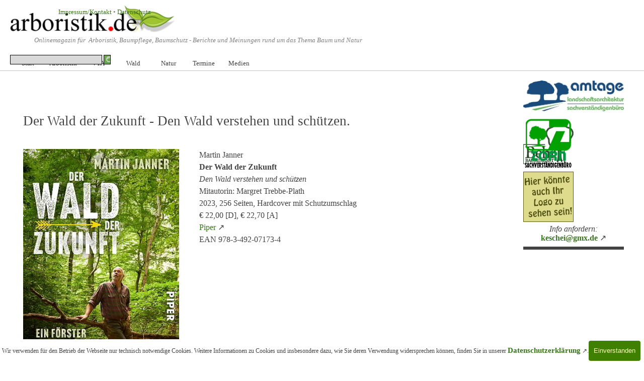

--- FILE ---
content_type: text/html
request_url: https://www.arboristik.de/medien/der-wald-der-zukunft.html
body_size: 7011
content:
<!DOCTYPE html><!-- HTML5 -->
<html prefix="og: http://ogp.me/ns#" lang="de-DE" dir="ltr">
	<head>
		<title>Der Wald der Zukunft - Arboristik-Baumpflege-Baumschutz</title>
		<meta charset="utf-8" />
		<!--[if IE]><meta http-equiv="ImageToolbar" content="False" /><![endif]-->
		<meta name="author" content="Klaus Scheidler" />
		<meta name="description" content="Der Wald der Zukunft. Den Wald verstehen und schützen, ein Förster berichtet vom Kampf um unsere Bäume" />
		<meta name="keywords" content="Wald, Zukunft, Sachbuch, Förster, CO2-Speicher, Waldentwicklung, Fichte, Eberesche, Traubeneiche, Wildkirsche" />
		<meta property="og:locale" content="de" />
		<meta property="og:type" content="website" />
		<meta property="og:url" content="https://www.arboristik.de/medien/der-wald-der-zukunft.html" />
		<meta property="og:title" content="Der Wald der Zukunft" />
		<meta property="og:site_name" content="Arboristik-Baumpflege-Baumschutz" />
		<meta property="og:description" content="Der Wald der Zukunft. Den Wald verstehen und schützen, ein Förster berichtet vom Kampf um unsere Bäume" />
		<meta name="viewport" content="width=device-width, initial-scale=1" />
		
		<link rel="stylesheet" href="style/reset.css?2025-3-3-0" media="screen,print" />
		<link rel="stylesheet" href="style/print.css?2025-3-3-0" media="print" />
		<link rel="stylesheet" href="style/style.css?2025-3-3-0" media="screen,print" />
		<link rel="stylesheet" href="style/template.css?2025-3-3-0" media="screen" />
		<style type="text/css">#pluginAppObj_319_01 { width: 100%; }</style>
		<link rel="stylesheet" href="pluginAppObj/pluginAppObj_319_114/custom.css" media="screen, print" />
		<link rel="stylesheet" href="pcss/der-wald-der-zukunft.css?2025-3-3-0-639002787781177025" media="screen,print" />
		<script src="res/jquery.js?2025-3-3-0"></script>
		<script src="res/x5engine.js?2025-3-3-0" data-files-version="2025-3-3-0"></script>
		<script src="pluginAppObj/pluginAppObj_319_114/main.js"></script>
		<script>
			window.onload = function(){ checkBrowserCompatibility('Der von Ihnen verwendete Browser unterstützt nicht die die Funktionen, die für die Anzeige dieser Website benötigt werden.','Der von Ihnen verwendete Browser unterstützt möglicherweise nicht die die Funktionen, die für die Anzeige dieser Website benötigt werden.','[1]Browser aktualisieren[/1] oder [2]Vorgang fortsetzen[/2].','http://outdatedbrowser.com/'); };
			x5engine.utils.currentPagePath = 'der-wald-der-zukunft.html';
			x5engine.boot.push(function () { x5engine.imPageToTop.initializeButton({}); });
		</script>
		<link rel="icon" href="favicon.ico?2025-3-3-0-639002787779823486" type="image/vnd.microsoft.icon" />
		<style> table {word-break: break-word;} </style> 
		<script> $( document ).ready(function() { $("table").css("width", "");}); </script>
		
		<script>x5engine.boot.push(function () {x5engine.analytics.setPageView({ "postUrl": "analytics/wsx5analytics.php" });});</script>

	</head>
	<body>
		<div id="imPageExtContainer">
			<div id="imPageIntContainer">
				<a class="screen-reader-only-even-focused" href="#imGoToCont" title="Überspringen Sie das Hauptmenü">Direkt zum Seiteninhalt</a>
				<div id="imHeaderBg"></div>
				<div id="imPage">
					<header id="imHeader">
						<h1 class="imHidden">Der Wald der Zukunft - Arboristik-Baumpflege-Baumschutz</h1>
						<div id="imHeaderObjects"><div id="imHeader_imObjectImage_02_wrapper" class="template-object-wrapper"><div id="imHeader_imObjectImage_02"><div id="imHeader_imObjectImage_02_container"><img src="images/arboristik-logo-350-weiss.webp" alt="Logo der Webseite www.arboristik.de" title="arboristik-logo" width="329" height="56" />
</div></div></div><div id="imHeader_imMenuObject_03_wrapper" class="template-object-wrapper"><!-- UNSEARCHABLE --><a id="imHeader_imMenuObject_03_skip_menu" href="#imHeader_imMenuObject_03_after_menu" class="screen-reader-only-even-focused">Menü überspringen</a><div id="imHeader_imMenuObject_03"><nav id="imHeader_imMenuObject_03_container"><button type="button" class="clear-button-style hamburger-button hamburger-component" aria-label="Menü anzeigen"><span class="hamburger-bar"></span><span class="hamburger-bar"></span><span class="hamburger-bar"></span></button><div class="hamburger-menu-background-container hamburger-component">
	<div class="hamburger-menu-background menu-mobile menu-mobile-animated hidden">
		<button type="button" class="clear-button-style hamburger-menu-close-button" aria-label="Schließen"><span aria-hidden="true">&times;</span></button>
	</div>
</div>
<ul class="menu-mobile-animated hidden">
	<li class="imMnMnFirst imLevel" data-link-hash="-1787243794"><div class="label-wrapper"><div class="label-inner-wrapper"><a href="  https://www.arboristik.de/" class="label">Start</a></div></div></li><li class="imMnMnMiddle imLevel"><div class="label-wrapper"><div class="label-inner-wrapper"><span class="label">Arboristik</span><button type="button" class="screen-reader-only clear-button-style toggle-submenu" aria-label="Untermenü anzeigen für Arboristik" aria-expanded="false" onclick="if ($(this).attr('aria-expanded') == 'true') event.stopImmediatePropagation(); $(this).closest('.imLevel').trigger(jQuery.Event($(this).attr('aria-expanded') == 'false' ? 'mouseenter' : 'mouseleave', { originalEvent: event } ));">▼</button></div></div><ul data-original-position="open-bottom" class="open-bottom" style="" >
	<li class="imMnMnFirst imLevel" data-link-hash="1974784758"><div class="label-wrapper"><div class="label-inner-wrapper"><a href="https://www.arboristik.de/baumpflege/index.html" class="label">Baumpflege</a></div></div></li><li class="imMnMnMiddle imLevel" data-link-hash="973846080"><div class="label-wrapper"><div class="label-inner-wrapper"><a href="https://www.arboristik.de/baumschutz/index.html" class="label">Baumschutz</a></div></div></li><li class="imMnMnMiddle imLevel" data-link-hash="1599256021"><div class="label-wrapper"><div class="label-inner-wrapper"><a href="https://www.arboristik.de/baeume/index.html" class="label">Bäume</a></div></div></li><li class="imMnMnMiddle imLevel" data-link-hash="-894029052"><div class="label-wrapper"><div class="label-inner-wrapper"><a href="https://www.arboristik.de/schadorganismen/index.html" class="label">Schadorganismen</a></div></div></li><li class="imMnMnMiddle imLevel" data-link-hash="-1080654761"><div class="label-wrapper"><div class="label-inner-wrapper"><a href="https://www.arboristik.de/wissen/index.html" class="label">Wissen</a></div></div></li><li class="imMnMnMiddle imLevel" data-link-hash="1988118146"><div class="label-wrapper"><div class="label-inner-wrapper"><a href="https://www.arboristik.de/recht/index.html" class="label">Recht</a></div></div></li><li class="imMnMnLast imLevel" data-link-hash="353502805"><div class="label-wrapper"><div class="label-inner-wrapper"><a href="https://www.arboristik.de/branchenbuch.php" class="label">Branchenbuch</a></div></div></li></ul></li><li class="imMnMnMiddle imLevel"><div class="label-wrapper"><div class="label-inner-wrapper"><span class="label">VTA</span><button type="button" class="screen-reader-only clear-button-style toggle-submenu" aria-label="Untermenü anzeigen für VTA" aria-expanded="false" onclick="if ($(this).attr('aria-expanded') == 'true') event.stopImmediatePropagation(); $(this).closest('.imLevel').trigger(jQuery.Event($(this).attr('aria-expanded') == 'false' ? 'mouseenter' : 'mouseleave', { originalEvent: event } ));">▼</button></div></div><ul data-original-position="open-bottom" class="open-bottom" style="" >
	<li class="imMnMnFirst imLevel" data-link-hash="583701333"><div class="label-wrapper"><div class="label-inner-wrapper"><a href="https://www.arboristik.de/vta/index.html" class="label">VTA</a></div></div></li><li class="imMnMnMiddle imLevel" data-link-hash="701399436"><div class="label-wrapper"><div class="label-inner-wrapper"><a href="https://www.arboristik.de/vta/fachartikel-berichte.html" class="label">Fachartikel/Berichte</a></div></div></li><li class="imMnMnMiddle imLevel" data-link-hash="-292490398"><div class="label-wrapper"><div class="label-inner-wrapper"><a href="https://www.arboristik.de/vta/vta-medien-buecher.html" class="label">VTA-Medien/Bücher</a></div></div></li><li class="imMnMnLast imLevel" data-link-hash="405741561"><div class="label-wrapper"><div class="label-inner-wrapper"><a href="https://www.arboristik.de/vta/seminare.html" class="label">Seminare</a></div></div></li></ul></li><li class="imMnMnMiddle imLevel" data-link-hash="913217396"><div class="label-wrapper"><div class="label-inner-wrapper"><a href="https://www.arboristik.de/wald/index.html" class="label">Wald</a></div></div></li><li class="imMnMnMiddle imLevel"><div class="label-wrapper"><div class="label-inner-wrapper"><span class="label">Natur</span><button type="button" class="screen-reader-only clear-button-style toggle-submenu" aria-label="Untermenü anzeigen für Natur" aria-expanded="false" onclick="if ($(this).attr('aria-expanded') == 'true') event.stopImmediatePropagation(); $(this).closest('.imLevel').trigger(jQuery.Event($(this).attr('aria-expanded') == 'false' ? 'mouseenter' : 'mouseleave', { originalEvent: event } ));">▼</button></div></div><ul data-original-position="open-bottom" class="open-bottom" style="" >
	<li class="imMnMnFirst imLevel" data-link-hash="1326560292"><div class="label-wrapper"><div class="label-inner-wrapper"><a href="https://www.arboristik.de/natur/index.html" class="label">Baum und Natur</a></div></div></li><li class="imMnMnLast imLevel" data-link-hash="-1541164889"><div class="label-wrapper"><div class="label-inner-wrapper"><a href="https://www.arboristik.de/natur/garten.html" class="label">Haus und Garten</a></div></div></li></ul></li><li class="imMnMnMiddle imLevel" data-link-hash="-2006151345"><div class="label-wrapper"><div class="label-inner-wrapper"><a href="https://www.arboristik.de/termine.html" class="label">Termine</a></div></div></li><li class="imMnMnLast imPage" data-link-paths=",/medien/index.html,/medien/">
<div class="label-wrapper">
<div class="label-inner-wrapper">
		<a class="label" href="index.html">
Medien		</a>
</div>
</div>
	</li></ul></nav></div><a id="imHeader_imMenuObject_03_after_menu" class="screen-reader-only-even-focused"></a><!-- UNSEARCHABLE END --><script>
var imHeader_imMenuObject_03_settings = {
	'menuId': 'imHeader_imMenuObject_03',
	'responsiveMenuEffect': 'slide',
	'responsiveMenuLevelOpenEvent': 'mouseover',
	'animationDuration': 1000,
}
x5engine.boot.push(function(){x5engine.initMenu(imHeader_imMenuObject_03_settings)});
$(function () {
    $('#imHeader_imMenuObject_03_container ul li').not('.imMnMnSeparator').each(function () {
        $(this).on('mouseenter', function (evt) {
            if (!evt.originalEvent) {
                evt.stopImmediatePropagation();
                evt.preventDefault();
                return;
            }
        });
    });
});
$(function () {$('#imHeader_imMenuObject_03_container ul li').not('.imMnMnSeparator').each(function () {    var $this = $(this), timeout = 0;    $this.on('mouseenter', function () {        if($(this).parents('#imHeader_imMenuObject_03_container-menu-opened').length > 0) return;         clearTimeout(timeout);        setTimeout(function () { $this.children('ul, .multiple-column').stop(false, false).fadeIn(); }, 250);    }).on('mouseleave', function () {        if($(this).parents('#imHeader_imMenuObject_03_container-menu-opened').length > 0) return;         timeout = setTimeout(function () { $this.children('ul, .multiple-column').stop(false, false).fadeOut(); }, 250);    });});});

</script>
</div><div id="imHeader_imObjectSearch_04_wrapper" class="template-object-wrapper"><div id="imHeader_imObjectSearch_04"><form id="imHeader_imObjectSearch_04_form" action="imsearch.php" method="get"><fieldset><div id="imHeader_imObjectSearch_04_fields_container" role="search"><input type="text" id="imHeader_imObjectSearch_04_field" name="search" value="" aria-label="Suchen" /><button id="imHeader_imObjectSearch_04_button" aria-label="Suchen"></button></div></fieldset></form><script>$('#imHeader_imObjectSearch_04_button').click(function() { $(this).prop('disabled', true); setTimeout(function(){ $('#imHeader_imObjectSearch_04_button').prop('disabled', false); }, 900); $('#imHeader_imObjectSearch_04_form').submit(); return false; });</script></div></div><div id="imHeader_imTextObject_05_wrapper" class="template-object-wrapper"><div id="imHeader_imTextObject_05">
	<div data-index="0"  class="text-tab-content grid-prop current-tab "  id="imHeader_imTextObject_05_tab0" style="opacity: 1; " role="tabpanel" tabindex="0">
		<div class="text-inner">
			<div class="imTARight"><span class="fs10lh1-5 cf1"><a href="https://www.arboristik.de/impressum-kontakt.html" class="imCssLink">Impressum/Kontakt</a> • <a href="https://www.arboristik.de/datenschutz.html" class="imCssLink">Datenschutz</a></span></div>
		</div>
	</div>

</div>
</div><div id="imHeader_imMenuObject_06_wrapper" class="template-object-wrapper"><!-- UNSEARCHABLE --><a id="imHeader_imMenuObject_06_skip_menu" href="#imHeader_imMenuObject_06_after_menu" class="screen-reader-only-even-focused">Menü überspringen</a><div id="imHeader_imMenuObject_06"><nav id="imHeader_imMenuObject_06_container"><button type="button" class="clear-button-style hamburger-button hamburger-component" aria-label="Menü anzeigen"><span class="hamburger-bar"></span><span class="hamburger-bar"></span><span class="hamburger-bar"></span></button><div class="hamburger-menu-background-container hamburger-component">
	<div class="hamburger-menu-background menu-mobile menu-mobile-animated hidden">
		<button type="button" class="clear-button-style hamburger-menu-close-button" aria-label="Schließen"><span aria-hidden="true">&times;</span></button>
	</div>
</div>
<ul class="menu-mobile-animated hidden">
	<li class="imMnMnFirst imLevel" data-link-hash="-1787243794"><div class="label-wrapper"><div class="label-inner-wrapper"><a href="  https://www.arboristik.de/" class="label">Start</a></div></div></li><li class="imMnMnMiddle imLevel"><div class="label-wrapper"><div class="label-inner-wrapper"><span class="label">Arboristik</span><button type="button" class="screen-reader-only clear-button-style toggle-submenu" aria-label="Untermenü anzeigen für Arboristik" aria-expanded="false" onclick="if ($(this).attr('aria-expanded') == 'true') event.stopImmediatePropagation(); $(this).closest('.imLevel').trigger(jQuery.Event($(this).attr('aria-expanded') == 'false' ? 'mouseenter' : 'mouseleave', { originalEvent: event } ));">▼</button></div></div><ul data-original-position="open-bottom" class="open-bottom" style="" >
	<li class="imMnMnFirst imLevel" data-link-hash="1974784758"><div class="label-wrapper"><div class="label-inner-wrapper"><a href="https://www.arboristik.de/baumpflege/index.html" class="label">Baumpflege</a></div></div></li><li class="imMnMnMiddle imLevel" data-link-hash="973846080"><div class="label-wrapper"><div class="label-inner-wrapper"><a href="https://www.arboristik.de/baumschutz/index.html" class="label">Baumschutz</a></div></div></li><li class="imMnMnMiddle imLevel" data-link-hash="1599256021"><div class="label-wrapper"><div class="label-inner-wrapper"><a href="https://www.arboristik.de/baeume/index.html" class="label">Bäume</a></div></div></li><li class="imMnMnMiddle imLevel" data-link-hash="-894029052"><div class="label-wrapper"><div class="label-inner-wrapper"><a href="https://www.arboristik.de/schadorganismen/index.html" class="label">Schadorganismen</a></div></div></li><li class="imMnMnMiddle imLevel" data-link-hash="-1080654761"><div class="label-wrapper"><div class="label-inner-wrapper"><a href="https://www.arboristik.de/wissen/index.html" class="label">Wissen</a></div></div></li><li class="imMnMnMiddle imLevel" data-link-hash="1988118146"><div class="label-wrapper"><div class="label-inner-wrapper"><a href="https://www.arboristik.de/recht/index.html" class="label">Recht</a></div></div></li><li class="imMnMnLast imLevel" data-link-hash="353502805"><div class="label-wrapper"><div class="label-inner-wrapper"><a href="https://www.arboristik.de/branchenbuch.php" class="label">Branchenbuch</a></div></div></li></ul></li><li class="imMnMnMiddle imLevel"><div class="label-wrapper"><div class="label-inner-wrapper"><span class="label">VTA</span><button type="button" class="screen-reader-only clear-button-style toggle-submenu" aria-label="Untermenü anzeigen für VTA" aria-expanded="false" onclick="if ($(this).attr('aria-expanded') == 'true') event.stopImmediatePropagation(); $(this).closest('.imLevel').trigger(jQuery.Event($(this).attr('aria-expanded') == 'false' ? 'mouseenter' : 'mouseleave', { originalEvent: event } ));">▼</button></div></div><ul data-original-position="open-bottom" class="open-bottom" style="" >
	<li class="imMnMnFirst imLevel" data-link-hash="583701333"><div class="label-wrapper"><div class="label-inner-wrapper"><a href="https://www.arboristik.de/vta/index.html" class="label">VTA</a></div></div></li><li class="imMnMnMiddle imLevel" data-link-hash="701399436"><div class="label-wrapper"><div class="label-inner-wrapper"><a href="https://www.arboristik.de/vta/fachartikel-berichte.html" class="label">Fachartikel/Berichte</a></div></div></li><li class="imMnMnMiddle imLevel" data-link-hash="-292490398"><div class="label-wrapper"><div class="label-inner-wrapper"><a href="https://www.arboristik.de/vta/vta-medien-buecher.html" class="label">VTA-Medien/Bücher</a></div></div></li><li class="imMnMnLast imLevel" data-link-hash="405741561"><div class="label-wrapper"><div class="label-inner-wrapper"><a href="https://www.arboristik.de/vta/seminare.html" class="label">Seminare</a></div></div></li></ul></li><li class="imMnMnMiddle imLevel" data-link-hash="913217396"><div class="label-wrapper"><div class="label-inner-wrapper"><a href="https://www.arboristik.de/wald/index.html" class="label">Wald</a></div></div></li><li class="imMnMnMiddle imLevel"><div class="label-wrapper"><div class="label-inner-wrapper"><span class="label">Natur</span><button type="button" class="screen-reader-only clear-button-style toggle-submenu" aria-label="Untermenü anzeigen für Natur" aria-expanded="false" onclick="if ($(this).attr('aria-expanded') == 'true') event.stopImmediatePropagation(); $(this).closest('.imLevel').trigger(jQuery.Event($(this).attr('aria-expanded') == 'false' ? 'mouseenter' : 'mouseleave', { originalEvent: event } ));">▼</button></div></div><ul data-original-position="open-bottom" class="open-bottom" style="" >
	<li class="imMnMnFirst imLevel" data-link-hash="1326560292"><div class="label-wrapper"><div class="label-inner-wrapper"><a href="https://www.arboristik.de/natur/index.html" class="label">Baum und Natur</a></div></div></li><li class="imMnMnLast imLevel" data-link-hash="-1541164889"><div class="label-wrapper"><div class="label-inner-wrapper"><a href="https://www.arboristik.de/natur/garten.html" class="label">Haus und Garten</a></div></div></li></ul></li><li class="imMnMnMiddle imLevel" data-link-hash="-2006151345"><div class="label-wrapper"><div class="label-inner-wrapper"><a href="https://www.arboristik.de/termine.html" class="label">Termine</a></div></div></li><li class="imMnMnLast imPage" data-link-paths=",/medien/index.html,/medien/">
<div class="label-wrapper">
<div class="label-inner-wrapper">
		<a class="label" href="index.html">
Medien		</a>
</div>
</div>
	</li></ul></nav></div><a id="imHeader_imMenuObject_06_after_menu" class="screen-reader-only-even-focused"></a><!-- UNSEARCHABLE END --><script>
var imHeader_imMenuObject_06_settings = {
	'menuId': 'imHeader_imMenuObject_06',
	'responsiveMenuEffect': 'slide',
	'responsiveMenuLevelOpenEvent': 'mouseover',
	'animationDuration': 1000,
}
x5engine.boot.push(function(){x5engine.initMenu(imHeader_imMenuObject_06_settings)});
$(function () {
    $('#imHeader_imMenuObject_06_container ul li').not('.imMnMnSeparator').each(function () {
        $(this).on('mouseenter', function (evt) {
            if (!evt.originalEvent) {
                evt.stopImmediatePropagation();
                evt.preventDefault();
                return;
            }
        });
    });
});
$(function () {$('#imHeader_imMenuObject_06_container ul li').not('.imMnMnSeparator').each(function () {    var $this = $(this), timeout = 0;    $this.on('mouseenter', function () {        if($(this).parents('#imHeader_imMenuObject_06_container-menu-opened').length > 0) return;         clearTimeout(timeout);        setTimeout(function () { $this.children('ul, .multiple-column').stop(false, false).fadeIn(); }, 250);    }).on('mouseleave', function () {        if($(this).parents('#imHeader_imMenuObject_06_container-menu-opened').length > 0) return;         timeout = setTimeout(function () { $this.children('ul, .multiple-column').stop(false, false).fadeOut(); }, 250);    });});});

</script>
</div><div id="imHeader_imTextObject_08_wrapper" class="template-object-wrapper"><div id="imHeader_imTextObject_08">
	<div data-index="0"  class="text-tab-content grid-prop current-tab "  id="imHeader_imTextObject_08_tab0" style="opacity: 1; " role="tabpanel" tabindex="0">
		<div class="text-inner">
			<div data-line-height="1.15" class="lh1-15 imTACenter"><span class="fs10lh1-15 cf1 ff1"><i>Onlinemagazin für &nbsp;Arboristik, Baumpflege, Baumschutz - </i></span><i class="fs10lh1-15 cf1 ff1">Berichte und Meinungen rund um das Thema Baum und Natur</i></div>
		</div>
	</div>

</div>
</div></div>
					</header>
					<div id="imStickyBarContainer">
						<div id="imStickyBarGraphics"></div>
						<div id="imStickyBar">
							<div id="imStickyBarObjects"><div id="imStickyBar_imMenuObject_01_wrapper" class="template-object-wrapper"><!-- UNSEARCHABLE --><a id="imStickyBar_imMenuObject_01_skip_menu" href="#imStickyBar_imMenuObject_01_after_menu" class="screen-reader-only-even-focused">Menü überspringen</a><div id="imStickyBar_imMenuObject_01"><nav id="imStickyBar_imMenuObject_01_container"><button type="button" class="clear-button-style hamburger-button hamburger-component" aria-label="Menü anzeigen"><span class="hamburger-bar"></span><span class="hamburger-bar"></span><span class="hamburger-bar"></span></button><div class="hamburger-menu-background-container hamburger-component">
	<div class="hamburger-menu-background menu-mobile menu-mobile-animated hidden">
		<button type="button" class="clear-button-style hamburger-menu-close-button" aria-label="Schließen"><span aria-hidden="true">&times;</span></button>
	</div>
</div>
<ul class="menu-mobile-animated hidden">
	<li class="imMnMnFirst imLevel" data-link-hash="-1787243794"><div class="label-wrapper"><div class="label-inner-wrapper"><a href="  https://www.arboristik.de/" class="label">Start</a></div></div></li><li class="imMnMnMiddle imLevel"><div class="label-wrapper"><div class="label-inner-wrapper"><span class="label">Arboristik</span><button type="button" class="screen-reader-only clear-button-style toggle-submenu" aria-label="Untermenü anzeigen für Arboristik" aria-expanded="false" onclick="if ($(this).attr('aria-expanded') == 'true') event.stopImmediatePropagation(); $(this).closest('.imLevel').trigger(jQuery.Event($(this).attr('aria-expanded') == 'false' ? 'mouseenter' : 'mouseleave', { originalEvent: event } ));">▼</button></div></div><ul data-original-position="open-bottom" class="open-bottom" style="" >
	<li class="imMnMnFirst imLevel" data-link-hash="1974784758"><div class="label-wrapper"><div class="label-inner-wrapper"><a href="https://www.arboristik.de/baumpflege/index.html" class="label">Baumpflege</a></div></div></li><li class="imMnMnMiddle imLevel" data-link-hash="973846080"><div class="label-wrapper"><div class="label-inner-wrapper"><a href="https://www.arboristik.de/baumschutz/index.html" class="label">Baumschutz</a></div></div></li><li class="imMnMnMiddle imLevel" data-link-hash="1599256021"><div class="label-wrapper"><div class="label-inner-wrapper"><a href="https://www.arboristik.de/baeume/index.html" class="label">Bäume</a></div></div></li><li class="imMnMnMiddle imLevel" data-link-hash="-894029052"><div class="label-wrapper"><div class="label-inner-wrapper"><a href="https://www.arboristik.de/schadorganismen/index.html" class="label">Schadorganismen</a></div></div></li><li class="imMnMnMiddle imLevel" data-link-hash="-1080654761"><div class="label-wrapper"><div class="label-inner-wrapper"><a href="https://www.arboristik.de/wissen/index.html" class="label">Wissen</a></div></div></li><li class="imMnMnMiddle imLevel" data-link-hash="1988118146"><div class="label-wrapper"><div class="label-inner-wrapper"><a href="https://www.arboristik.de/recht/index.html" class="label">Recht</a></div></div></li><li class="imMnMnLast imLevel" data-link-hash="353502805"><div class="label-wrapper"><div class="label-inner-wrapper"><a href="https://www.arboristik.de/branchenbuch.php" class="label">Branchenbuch</a></div></div></li></ul></li><li class="imMnMnMiddle imLevel"><div class="label-wrapper"><div class="label-inner-wrapper"><span class="label">VTA</span><button type="button" class="screen-reader-only clear-button-style toggle-submenu" aria-label="Untermenü anzeigen für VTA" aria-expanded="false" onclick="if ($(this).attr('aria-expanded') == 'true') event.stopImmediatePropagation(); $(this).closest('.imLevel').trigger(jQuery.Event($(this).attr('aria-expanded') == 'false' ? 'mouseenter' : 'mouseleave', { originalEvent: event } ));">▼</button></div></div><ul data-original-position="open-bottom" class="open-bottom" style="" >
	<li class="imMnMnFirst imLevel" data-link-hash="583701333"><div class="label-wrapper"><div class="label-inner-wrapper"><a href="https://www.arboristik.de/vta/index.html" class="label">VTA</a></div></div></li><li class="imMnMnMiddle imLevel" data-link-hash="701399436"><div class="label-wrapper"><div class="label-inner-wrapper"><a href="https://www.arboristik.de/vta/fachartikel-berichte.html" class="label">Fachartikel/Berichte</a></div></div></li><li class="imMnMnMiddle imLevel" data-link-hash="-292490398"><div class="label-wrapper"><div class="label-inner-wrapper"><a href="https://www.arboristik.de/vta/vta-medien-buecher.html" class="label">VTA-Medien/Bücher</a></div></div></li><li class="imMnMnLast imLevel" data-link-hash="405741561"><div class="label-wrapper"><div class="label-inner-wrapper"><a href="https://www.arboristik.de/vta/seminare.html" class="label">Seminare</a></div></div></li></ul></li><li class="imMnMnMiddle imLevel" data-link-hash="913217396"><div class="label-wrapper"><div class="label-inner-wrapper"><a href="https://www.arboristik.de/wald/index.html" class="label">Wald</a></div></div></li><li class="imMnMnMiddle imLevel"><div class="label-wrapper"><div class="label-inner-wrapper"><span class="label">Natur</span><button type="button" class="screen-reader-only clear-button-style toggle-submenu" aria-label="Untermenü anzeigen für Natur" aria-expanded="false" onclick="if ($(this).attr('aria-expanded') == 'true') event.stopImmediatePropagation(); $(this).closest('.imLevel').trigger(jQuery.Event($(this).attr('aria-expanded') == 'false' ? 'mouseenter' : 'mouseleave', { originalEvent: event } ));">▼</button></div></div><ul data-original-position="open-bottom" class="open-bottom" style="" >
	<li class="imMnMnFirst imLevel" data-link-hash="1326560292"><div class="label-wrapper"><div class="label-inner-wrapper"><a href="https://www.arboristik.de/natur/index.html" class="label">Baum und Natur</a></div></div></li><li class="imMnMnLast imLevel" data-link-hash="-1541164889"><div class="label-wrapper"><div class="label-inner-wrapper"><a href="https://www.arboristik.de/natur/garten.html" class="label">Haus und Garten</a></div></div></li></ul></li><li class="imMnMnMiddle imLevel" data-link-hash="-2006151345"><div class="label-wrapper"><div class="label-inner-wrapper"><a href="https://www.arboristik.de/termine.html" class="label">Termine</a></div></div></li><li class="imMnMnLast imPage" data-link-paths=",/medien/index.html,/medien/">
<div class="label-wrapper">
<div class="label-inner-wrapper">
		<a class="label" href="index.html">
Medien		</a>
</div>
</div>
	</li></ul></nav></div><a id="imStickyBar_imMenuObject_01_after_menu" class="screen-reader-only-even-focused"></a><!-- UNSEARCHABLE END --><script>
var imStickyBar_imMenuObject_01_settings = {
	'menuId': 'imStickyBar_imMenuObject_01',
	'responsiveMenuEffect': 'slide',
	'responsiveMenuLevelOpenEvent': 'mouseover',
	'animationDuration': 1000,
}
x5engine.boot.push(function(){x5engine.initMenu(imStickyBar_imMenuObject_01_settings)});
$(function () {
    $('#imStickyBar_imMenuObject_01_container ul li').not('.imMnMnSeparator').each(function () {
        $(this).on('mouseenter', function (evt) {
            if (!evt.originalEvent) {
                evt.stopImmediatePropagation();
                evt.preventDefault();
                return;
            }
        });
    });
});
$(function () {$('#imStickyBar_imMenuObject_01_container ul li').not('.imMnMnSeparator').each(function () {    var $this = $(this), timeout = 0;    $this.on('mouseenter', function () {        if($(this).parents('#imStickyBar_imMenuObject_01_container-menu-opened').length > 0) return;         clearTimeout(timeout);        setTimeout(function () { $this.children('ul, .multiple-column').stop(false, false).fadeIn(); }, 250);    }).on('mouseleave', function () {        if($(this).parents('#imStickyBar_imMenuObject_01_container-menu-opened').length > 0) return;         timeout = setTimeout(function () { $this.children('ul, .multiple-column').stop(false, false).fadeOut(); }, 250);    });});});

</script>
</div><div id="imStickyBar_imObjectImage_02_wrapper" class="template-object-wrapper"><div id="imStickyBar_imObjectImage_02"><div id="imStickyBar_imObjectImage_02_container"><img src="images/arboristik-logo-250-weiss.webp" alt="kleines Logo" title="arboristik-logo-250" width="250" height="43" />
</div></div></div><div id="imStickyBar_imMenuObject_03_wrapper" class="template-object-wrapper"><!-- UNSEARCHABLE --><a id="imStickyBar_imMenuObject_03_skip_menu" href="#imStickyBar_imMenuObject_03_after_menu" class="screen-reader-only-even-focused">Menü überspringen</a><div id="imStickyBar_imMenuObject_03"><nav id="imStickyBar_imMenuObject_03_container"><button type="button" class="clear-button-style hamburger-button hamburger-component" aria-label="Menü anzeigen"><span class="hamburger-bar"></span><span class="hamburger-bar"></span><span class="hamburger-bar"></span></button><div class="hamburger-menu-background-container hamburger-component">
	<div class="hamburger-menu-background menu-mobile menu-mobile-animated hidden">
		<button type="button" class="clear-button-style hamburger-menu-close-button" aria-label="Schließen"><span aria-hidden="true">&times;</span></button>
	</div>
</div>
<ul class="menu-mobile-animated hidden">
	<li class="imMnMnFirst imLevel" data-link-hash="-1787243794"><div class="label-wrapper"><div class="label-inner-wrapper"><a href="  https://www.arboristik.de/" class="label">Start</a></div></div></li><li class="imMnMnMiddle imLevel"><div class="label-wrapper"><div class="label-inner-wrapper"><span class="label">Arboristik</span><button type="button" class="screen-reader-only clear-button-style toggle-submenu" aria-label="Untermenü anzeigen für Arboristik" aria-expanded="false" onclick="if ($(this).attr('aria-expanded') == 'true') event.stopImmediatePropagation(); $(this).closest('.imLevel').trigger(jQuery.Event($(this).attr('aria-expanded') == 'false' ? 'mouseenter' : 'mouseleave', { originalEvent: event } ));">▼</button></div></div><ul data-original-position="open-bottom" class="open-bottom" style="" >
	<li class="imMnMnFirst imLevel" data-link-hash="1974784758"><div class="label-wrapper"><div class="label-inner-wrapper"><a href="https://www.arboristik.de/baumpflege/index.html" class="label">Baumpflege</a></div></div></li><li class="imMnMnMiddle imLevel" data-link-hash="973846080"><div class="label-wrapper"><div class="label-inner-wrapper"><a href="https://www.arboristik.de/baumschutz/index.html" class="label">Baumschutz</a></div></div></li><li class="imMnMnMiddle imLevel" data-link-hash="1599256021"><div class="label-wrapper"><div class="label-inner-wrapper"><a href="https://www.arboristik.de/baeume/index.html" class="label">Bäume</a></div></div></li><li class="imMnMnMiddle imLevel" data-link-hash="-894029052"><div class="label-wrapper"><div class="label-inner-wrapper"><a href="https://www.arboristik.de/schadorganismen/index.html" class="label">Schadorganismen</a></div></div></li><li class="imMnMnMiddle imLevel" data-link-hash="-1080654761"><div class="label-wrapper"><div class="label-inner-wrapper"><a href="https://www.arboristik.de/wissen/index.html" class="label">Wissen</a></div></div></li><li class="imMnMnMiddle imLevel" data-link-hash="1988118146"><div class="label-wrapper"><div class="label-inner-wrapper"><a href="https://www.arboristik.de/recht/index.html" class="label">Recht</a></div></div></li><li class="imMnMnLast imLevel" data-link-hash="353502805"><div class="label-wrapper"><div class="label-inner-wrapper"><a href="https://www.arboristik.de/branchenbuch.php" class="label">Branchenbuch</a></div></div></li></ul></li><li class="imMnMnMiddle imLevel"><div class="label-wrapper"><div class="label-inner-wrapper"><span class="label">VTA</span><button type="button" class="screen-reader-only clear-button-style toggle-submenu" aria-label="Untermenü anzeigen für VTA" aria-expanded="false" onclick="if ($(this).attr('aria-expanded') == 'true') event.stopImmediatePropagation(); $(this).closest('.imLevel').trigger(jQuery.Event($(this).attr('aria-expanded') == 'false' ? 'mouseenter' : 'mouseleave', { originalEvent: event } ));">▼</button></div></div><ul data-original-position="open-bottom" class="open-bottom" style="" >
	<li class="imMnMnFirst imLevel" data-link-hash="583701333"><div class="label-wrapper"><div class="label-inner-wrapper"><a href="https://www.arboristik.de/vta/index.html" class="label">VTA</a></div></div></li><li class="imMnMnMiddle imLevel" data-link-hash="701399436"><div class="label-wrapper"><div class="label-inner-wrapper"><a href="https://www.arboristik.de/vta/fachartikel-berichte.html" class="label">Fachartikel/Berichte</a></div></div></li><li class="imMnMnMiddle imLevel" data-link-hash="-292490398"><div class="label-wrapper"><div class="label-inner-wrapper"><a href="https://www.arboristik.de/vta/vta-medien-buecher.html" class="label">VTA-Medien/Bücher</a></div></div></li><li class="imMnMnLast imLevel" data-link-hash="405741561"><div class="label-wrapper"><div class="label-inner-wrapper"><a href="https://www.arboristik.de/vta/seminare.html" class="label">Seminare</a></div></div></li></ul></li><li class="imMnMnMiddle imLevel" data-link-hash="913217396"><div class="label-wrapper"><div class="label-inner-wrapper"><a href="https://www.arboristik.de/wald/index.html" class="label">Wald</a></div></div></li><li class="imMnMnMiddle imLevel"><div class="label-wrapper"><div class="label-inner-wrapper"><span class="label">Natur</span><button type="button" class="screen-reader-only clear-button-style toggle-submenu" aria-label="Untermenü anzeigen für Natur" aria-expanded="false" onclick="if ($(this).attr('aria-expanded') == 'true') event.stopImmediatePropagation(); $(this).closest('.imLevel').trigger(jQuery.Event($(this).attr('aria-expanded') == 'false' ? 'mouseenter' : 'mouseleave', { originalEvent: event } ));">▼</button></div></div><ul data-original-position="open-bottom" class="open-bottom" style="" >
	<li class="imMnMnFirst imLevel" data-link-hash="1326560292"><div class="label-wrapper"><div class="label-inner-wrapper"><a href="https://www.arboristik.de/natur/index.html" class="label">Baum und Natur</a></div></div></li><li class="imMnMnLast imLevel" data-link-hash="-1541164889"><div class="label-wrapper"><div class="label-inner-wrapper"><a href="https://www.arboristik.de/natur/garten.html" class="label">Haus und Garten</a></div></div></li></ul></li><li class="imMnMnMiddle imLevel" data-link-hash="-2006151345"><div class="label-wrapper"><div class="label-inner-wrapper"><a href="https://www.arboristik.de/termine.html" class="label">Termine</a></div></div></li><li class="imMnMnLast imPage" data-link-paths=",/medien/index.html,/medien/">
<div class="label-wrapper">
<div class="label-inner-wrapper">
		<a class="label" href="index.html">
Medien		</a>
</div>
</div>
	</li></ul></nav></div><a id="imStickyBar_imMenuObject_03_after_menu" class="screen-reader-only-even-focused"></a><!-- UNSEARCHABLE END --><script>
var imStickyBar_imMenuObject_03_settings = {
	'menuId': 'imStickyBar_imMenuObject_03',
	'responsiveMenuEffect': 'slide',
	'responsiveMenuLevelOpenEvent': 'mouseover',
	'animationDuration': 1000,
}
x5engine.boot.push(function(){x5engine.initMenu(imStickyBar_imMenuObject_03_settings)});
$(function () {
    $('#imStickyBar_imMenuObject_03_container ul li').not('.imMnMnSeparator').each(function () {
        $(this).on('mouseenter', function (evt) {
            if (!evt.originalEvent) {
                evt.stopImmediatePropagation();
                evt.preventDefault();
                return;
            }
        });
    });
});
$(function () {$('#imStickyBar_imMenuObject_03_container ul li').not('.imMnMnSeparator').each(function () {    var $this = $(this), timeout = 0;    $this.on('mouseenter', function () {        if($(this).parents('#imStickyBar_imMenuObject_03_container-menu-opened').length > 0) return;         clearTimeout(timeout);        setTimeout(function () { $this.children('ul, .multiple-column').stop(false, false).fadeIn(); }, 250);    }).on('mouseleave', function () {        if($(this).parents('#imStickyBar_imMenuObject_03_container-menu-opened').length > 0) return;         timeout = setTimeout(function () { $this.children('ul, .multiple-column').stop(false, false).fadeOut(); }, 250);    });});});

</script>
</div><div id="imStickyBar_imObjectSearch_04_wrapper" class="template-object-wrapper"><div id="imStickyBar_imObjectSearch_04"><form id="imStickyBar_imObjectSearch_04_form" action="imsearch.php" method="get"><fieldset><div id="imStickyBar_imObjectSearch_04_fields_container" role="search"><input type="text" id="imStickyBar_imObjectSearch_04_field" name="search" value="" aria-label="Suchen" /><button id="imStickyBar_imObjectSearch_04_button" aria-label="Suchen"></button></div></fieldset></form><script>$('#imStickyBar_imObjectSearch_04_button').click(function() { $(this).prop('disabled', true); setTimeout(function(){ $('#imStickyBar_imObjectSearch_04_button').prop('disabled', false); }, 900); $('#imStickyBar_imObjectSearch_04_form').submit(); return false; });</script></div></div></div>
						</div>
					</div>
					<div id="imSideBar">
						<div id="imSideBarObjects"><div id="imSideBar_imObjectImage_01_wrapper" class="template-object-wrapper"><div id="imSideBar_imObjectImage_01"><div id="imSideBar_imObjectImage_01_container"><a href="http://www.baumdienst-behr.de/" rel="nofollow" target="_blank"><img src="images/baumdienst-behr.webp" alt="Logo der Firma Baumdienst Behr" title="Baumdienst Behr" width="100" height="100" />
</a></div></div></div><div id="imSideBar_imObjectImage_02_wrapper" class="template-object-wrapper"><div id="imSideBar_imObjectImage_02"><div id="imSideBar_imObjectImage_02_container"><a href="https://zorn.biz/" rel="nofollow" target="_blank"><img src="images/logo_zorn-100-100.webp" alt="Fimenlogo Zorn Sachverständigenbüro" title="ZORN Sachverständigenbüro Gartenbau" width="100" height="100" />
</a></div></div></div><div id="imSideBar_imObjectImage_03_wrapper" class="template-object-wrapper"><div id="imSideBar_imObjectImage_03"><div id="imSideBar_imObjectImage_03_container"><a href="https://www.baumpflege-schaumburg.de/" target="_blank"><img src="images/100x100-baumpflege-schaumburg-2_3bvi8zch.webp" alt="Logo der Baumpflege Schaumburg" title="Baumpflege Schaumburg" width="100" height="100" />
</a></div></div></div><div id="imSideBar_imObjectImage_04_wrapper" class="template-object-wrapper"><div id="imSideBar_imObjectImage_04"><div id="imSideBar_imObjectImage_04_container"><a href="https://www.amtage.biz" target="_blank"><img src="images/logo_amtage.webp" alt="Logo Firma Amtage" title="amtage Landschaftsarchitektur, Sachverständigenbüro" width="210" height="64" />
</a></div></div></div><div id="imSideBar_imObjectImage_05_wrapper" class="template-object-wrapper"><div id="imSideBar_imObjectImage_05"><div id="imSideBar_imObjectImage_05_container"><img src="images/ihr-logo.webp" alt="" width="100" height="100" />
</div></div></div><div id="imSideBar_imTextObject_06_wrapper" class="template-object-wrapper"><div id="imSideBar_imTextObject_06">
	<div data-index="0"  class="text-tab-content grid-prop current-tab "  id="imSideBar_imTextObject_06_tab0" style="opacity: 1; " role="tabpanel" tabindex="0">
		<div class="text-inner">
			<div data-line-height="1.15" class="lh1-15 imTACenter"><div><div data-line-height="1.15" class="lh1-15"><span class="fs12lh1-15"><i>Info anfordern:</i></span><span class="fs12lh1-15"> </span></div><div data-line-height="1.15" class="lh1-15"><span class="fs12lh1-15"><b><a role="button" href="javascript:x5engine.utils.emailTo('14333','emx.di@gchekes','Informationen%2520betreff%2520Partnerbereich','Bitte%2520senden%2520Sie%2520mir%2520mehr%2520Informationen,%2520insbesondere%2520zu%2520Preisen.')" class="imCssLink">keschei@gmx.de</a></b></span> ↗<br></div></div><div><hr></div></div>
		</div>
	</div>

</div>
</div></div>
					</div>
					<div id="imContentGraphics"></div>
					<main id="imContent">
						<a id="imGoToCont"></a>
						<div id="imPageRow_1" class="imPageRow">
						
						</div>
						<div id="imCell_1" class=""> <div id="imCellStyleGraphics_1" ></div><div id="imCellStyleBorders_1"></div><!-- Simple Separator v.2 --><div id="pluginAppObj_319_01" style="direction: ltr;">
						            <div style="width: 100%; height: 10px"></div>
						        </div></div><div id="imPageRow_2" class="imPageRow">
						
						</div>
						<div id="imCell_2" class=""> <div id="imCellStyleGraphics_2" ></div><div id="imCellStyleBorders_2"></div><div id="imObjectTitle_319_02"><span id ="imObjectTitle_319_02_text" >Der Wald der Zukunft - Den Wald verstehen und schützen.</span></div></div><div id="imPageRow_3" class="imPageRow">
						
						</div>
						<div id="imCell_3" class=""> <div id="imCellStyleGraphics_3" ></div><div id="imCellStyleBorders_3"></div><div id="imObjectImage_319_03"><div id="imObjectImage_319_03_container"><img src="images/buchcover.webp" alt="Coverfoto des Buches von Martin Janner" title="Der Wald der Zukunft" width="310" height="508" />
						</div></div></div><div id="imCell_4" class=""> <div id="imCellStyleGraphics_4" ></div><div id="imCellStyleBorders_4"></div><div id="imTextObject_319_04">
							<div data-index="0"  class="text-tab-content grid-prop current-tab "  id="imTextObject_319_04_tab0" style="opacity: 1; " role="tabpanel" tabindex="0">
								<div class="text-inner">
									<div>Martin Janner </div><div><span class="fs12lh1-5"><b>Der Wald der Zukunft </b></span></div><div><span class="fs12lh1-5"><i>Den Wald verstehen und schützen</i></span></div><div>Mitautorin: Margret Trebbe-Plath </div><div>2023, 256 Seiten, Hardcover mit Schutzumschlag</div><div>€ 22,00 [D], € 22,70 [A]</div><div><a href="https://www.piper.de/buecher/der-wald-der-zukunft-isbn-978-3-492-07173-4" target="_blank" class="imCssLink">Piper</a> ↗ </div><div>EAN 978-3-492-07173-4</div><div><br></div>
								</div>
							</div>
						
						</div>
						</div><div id="imCell_5"></div><div id="imPageRow_4" class="imPageRow">
						
						</div>
						<div id="imCell_6" class=""> <div id="imCellStyleGraphics_6" ></div><div id="imCellStyleBorders_6"></div><div id="imTextObject_319_06">
							<div data-index="0"  class="text-tab-content grid-prop current-tab "  id="imTextObject_319_06_tab0" style="opacity: 1; " role="tabpanel" tabindex="0">
								<div class="text-inner">
									<div>(23.2.2023) <b class="fs12lh1-5"><i>Förster Martin Janner beobachtet seit 25 Jahren, wie unsere Bäume Opfer des Klimawandels werden. Durch abgestorbene Fichtenwälder entstandene Freiflächen machen klar: Es müssen jetzt Entscheidungen getroffen werden. In seinem Buch erzählt er, wie sich die Klimaveränderung auswirkt und mit welchen Maßnahmen wir den Wald widerstandsfähig machen. Denn ohne den Wald fehlt uns nicht nur ein bedeutender CO₂-Speicher und Erholungsort, gerade als Rohstofflieferant ist er in der heutigen Zeit keineswegs zu unterschätzen.</i></b></div><div><br></div><div>»Nach der letzten Eiszeit hatten die Wälder Tausende von Jahren Zeit, sich auf die Ver­änderung des Klimas einzustellen. Aufgrund des rücksichtslosen Verhaltens der Men­schen verändert es sich mittlerweile aber in einem solchen Tempo, dass die Bäume ein­fach nicht mehr hinterherkommen. Wollen wir den Wald so erhalten, dass auch unsere Enkel und Urenkel damit noch etwas anfan­gen können, müssen wir ihm gewisserma­ßen auf die Sprünge helfen. </div><div>Ich möchte Sie einladen, mich bei meinen Überlegungen für die weitere Waldentwiclc­lung zu begleiten. Auch möchte ich Ihnen die eine oder andere Erklärung geben, die Ihnen womöglich hilft, besser zu verstehen, was Sie bei Ihren Waldspaziergängen sehen und beobachten können. </div><div>Wir müssen uns beeilen und aktiv werden. Aufgrund des rasant voranschreitenden Kli­mawandels können wir es uns nicht leisten, den Wald einfach sich selbst zu überlassen.« </div><div><span class="fs12lh1-5"><br></span></div><div><span class="fs12lh1-5">Kommen Sie also mit auf einen Spaziergang durch unsere Wälder, zu Eberesche, Trau­beneiche und Wildkirsche. Verabschieden Sie sich von der Fichte, und begrüßen Sie neue, mediterrane Arten in unseren Brei­tengraden. </span><span class="fs12lh1-5">Auf dass der Wald, wenn auch in neuem Gewand, uns auch in Zukunft erhalten bleibt!</span></div><div><br></div><div><div><span class="fs12lh1-5"><b>Die Zeichen stehen auf Dunkelrot, aber das Bemühen um unsere Bäume lohnt sich!</b></span></div></div><div><span class="fs12lh1-5"><br></span></div><div><span class="fs12lh1-5"><b>Der Autor </b></span></div><div><span class="fs12lh1-5"><i>Martin Janner, geboren 1969 in Ober­hessen, studierte an der Hochschule für Forst­wirtschaft in Rottenburg am Neckar. 1997 übernahm er sein jetziges Forstrevier, welches sich im Laufe der Jahre im Zuge von Umstruk­turierungen auf rund 1500 Hektar vergrößerte. Die ihm anvertrauten Wälder bewirtschaftet er gemeinsam mit seinem Team naturgemäß, zusätzlich betreibt er seit 2003 einen regiona­len Holzenergiehof und hält seit einigen Jahren zwei Kaltblutpferde, die ihn bei der Ar­beit im Wald unterstützen. </i></span><br>(kes)</div><div><br></div><div><span class="fs10lh1-5">Coverfoto: Piper</span></div>
								</div>
							</div>
						
						</div>
						</div><div id="imPageRow_5" class="imPageRow">
						
						</div>
						<div id="imCell_114" class=""> <div id="imCellStyleGraphics_114" ></div><div id="imCellStyleBorders_114"></div><!-- Hover Button v.20 --><div id="pluginAppObj_319_114"><div id='pluginAppObj_319_114_container'>
						    <a href="index.html" aria-label="zurück zur Übersicht" onclick="return x5engine.utils.location('index.html', null, false)">
						        <div class='flex-container'>
						            <div class='flex-item item-txt'>
						                <div class='div-txt'></div>
						            </div>
						            <div class='flex-item item-icon'>
						                <div class='div-icon' role='img' alt=''></div>
						            </div>
						        </div>
						    </a>
						</div>
						
						<script>
						    var pluginAppObj_319_114_container_btn = $("#pluginAppObj_319_114_container");
						    var pluginAppObj_319_114_button = pluginAppObj_319_114_container_btn.children("a").last();
						    pluginAppObj_319_114_button.addClass("pluginAppObj_319_114-button");
						    hoverbutton_pluginAppObj_319_114();
						</script></div></div>
					</main>
					<div id="imFooterBg"></div>
					<footer id="imFooter">
						<div id="imFooterObjects"><div id="imFooter_imTextObject_02_wrapper" class="template-object-wrapper"><div id="imFooter_imTextObject_02">
	<div data-index="0"  class="text-tab-content grid-prop current-tab "  id="imFooter_imTextObject_02_tab0" style="opacity: 1; " role="tabpanel" tabindex="0">
		<div class="text-inner">
			<div class="imTACenter"><div data-line-height="1.15" class="lh1-15"><span class="fs10lh1-15 cf1">© arboristk.de / kes • 2003 - 2025</span><span class="fs10lh1-15 cf2"> <br> <a href="https://www.arboristik.de/impressum-kontakt.html" class="imCssLink">Impressum/Kontakt</a> • <a href="https://www.arboristik.de/datenschutz.html" class="imCssLink">Datenschutz</a></span></div></div>
		</div>
	</div>

</div>
</div><div id="imFooter_imObjectImage_03_wrapper" class="template-object-wrapper"><div id="imFooter_imObjectImage_03"><div id="imFooter_imObjectImage_03_container"><a href="https://www.facebook.com/arboristik.de" rel="noreferrer" target="_blank"><img src="images/facebook-40.webp" alt="Facebook Logo" title="Facebook" width="40" height="40" />
</a></div></div></div></div>
					</footer>
				</div>
				<span class="screen-reader-only-even-focused" style="bottom: 0;"><a href="#imGoToCont" title="Lesen Sie den Inhalt der Seite noch einmal durch">Zurück zum Seiteninhalt</a></span>
			</div>
		</div>
		
		<noscript class="imNoScript"><div class="alert alert-red">Um diese Website nutzen zu können, aktivieren Sie bitte JavaScript.</div></noscript>
	</body>
</html>


--- FILE ---
content_type: text/css
request_url: https://www.arboristik.de/medien/style/template.css?2025-3-3-0
body_size: 647
content:
html{position:relative;margin:0;padding:0;height:100%}body{margin:0;padding:0;text-align:left;height:100%}#imPageExtContainer{min-height:100%}#imPageIntContainer{position:relative}#imPage{position:relative;width:100%}#imHeaderBg{position:absolute;left:0;top:0;width:100%}#imContent{position:relative;overflow-x:clip}#imFooterBg{position:absolute;left:0;bottom:0;width:100%}#imStickyBarContainer{visibility:hidden;position:fixed;overflow:hidden}#imPageToTop{position:fixed;bottom:30px;right:30px;z-index:10500;display:none;opacity:.75}#imPageToTop:hover{opacity:1;cursor:pointer}@media(min-width:1240px){#imPageExtContainer{background-image:none;background-color:rgba(255,255,255,1);z-index:0;position:relative}#imPage{padding-top:0;padding-bottom:0;min-width:1240px}#imHeaderBg{height:150px;background-image:url('top_bg_1600.webp');background-position:center center;background-repeat:repeat;background-attachment:scroll;background-color:transparent}#imHeader{background-image:none;background-color:transparent}#imHeaderObjects{margin-left:auto;margin-right:auto;position:relative;height:150px;width:1240px}#imContent{align-self:start;padding:5px 0 5px 0}#imContentGraphics{min-height:800px;background-image:none;background-color:rgba(255,255,255,1)}#imFooterBg{z-index:-1;height:60px;background-image:none;background-color:rgba(244,244,244,1)}#imFooter{z-index:1;background-image:none;background-color:transparent}#imFooterObjects{margin-left:auto;margin-right:auto;position:relative;height:60px;width:1240px}#imSideBar{background-image:none;background-color:rgba(255,255,255,1);overflow:visible;zoom:1;z-index:200}#imSideBarObjects{position:relative;height:800px}#imStickyBarContainer{top:0;left:0;right:0;margin:auto;width:100%;height:100px;box-sizing:border-box;z-index:10301}#imStickyBarGraphics{top:0;left:0;right:0;margin:auto;width:100%;height:100px;box-sizing:border-box;background-image:none;background-color:rgba(244,244,244,1);position:absolute}#imStickyBar{position:relative;top:0;left:0;margin:auto;width:1240px}#imStickyBarObjects{position:relative;height:100px}}@media(max-width:1239.9px) and (min-width:960px){#imPageExtContainer{background-image:none;background-color:rgba(255,255,255,1);z-index:0;position:relative}#imPage{padding-top:0;padding-bottom:0;min-width:960px}#imHeaderBg{height:150px;background-image:url('top_bg.gif');background-position:left center;background-repeat:repeat-x;background-attachment:scroll;background-color:transparent}#imHeader{background-image:none;background-color:transparent}#imHeaderObjects{margin-left:auto;margin-right:auto;position:relative;height:150px;width:960px}#imContent{align-self:start;padding:5px 0 5px 0}#imContentGraphics{min-height:600px;background-image:none;background-color:rgba(255,255,255,1)}#imFooterBg{z-index:-1;height:60px;background-image:none;background-color:rgba(244,244,244,1)}#imFooter{z-index:1;background-image:none;background-color:transparent}#imFooterObjects{margin-left:auto;margin-right:auto;position:relative;height:60px;width:960px}#imSideBar{background-image:none;background-color:rgba(255,255,255,1);overflow:visible;zoom:1;z-index:200}#imSideBarObjects{position:relative;height:600px}#imStickyBarContainer{top:0;left:0;right:0;margin:auto;width:100%;height:100px;box-sizing:border-box;z-index:10301}#imStickyBarGraphics{top:0;left:0;right:0;margin:auto;width:100%;height:100px;box-sizing:border-box;background-image:none;background-color:rgba(244,244,244,1);position:absolute}#imStickyBar{position:relative;top:0;left:0;margin:auto;width:960px}#imStickyBarObjects{position:relative;height:100px}}@media(max-width:959.9px) and (min-width:720px){#imPageExtContainer{background-image:none;background-color:rgba(255,255,255,1);z-index:0;position:relative}#imPage{padding-top:0;padding-bottom:0;min-width:720px}#imHeaderBg{height:120px;background-image:none;background-color:rgba(255,255,255,1)}#imHeader{background-image:none;background-color:transparent}#imHeaderObjects{margin-left:auto;margin-right:auto;position:relative;height:120px;width:720px}#imContent{align-self:start;padding:5px 0 5px 0}#imContentGraphics{min-height:600px;background-image:none;background-color:rgba(255,255,255,1)}#imFooterBg{z-index:-1;height:60px;background-image:none;background-color:rgba(244,244,244,1)}#imFooter{z-index:1;background-image:none;background-color:transparent}#imFooterObjects{margin-left:auto;margin-right:auto;position:relative;height:60px;width:720px}#imSideBar{background-image:none;background-color:rgba(255,255,255,1);overflow:visible;zoom:1;z-index:200}#imSideBarObjects{position:relative;height:600px}#imStickyBarContainer{top:0;left:0;right:0;margin:auto;width:100%;height:70px;box-sizing:border-box;z-index:10301}#imStickyBarGraphics{top:0;left:0;right:0;margin:auto;width:100%;height:70px;box-sizing:border-box;background-image:none;background-color:rgba(244,244,244,1);position:absolute}#imStickyBar{position:relative;top:0;left:0;margin:auto;width:720px}#imStickyBarObjects{position:relative;height:70px}}@media(max-width:719.9px) and (min-width:480px){#imPageExtContainer{background-image:none;background-color:rgba(255,255,255,1);z-index:0;position:relative}#imPage{padding-top:0;padding-bottom:0;min-width:480px}#imHeaderBg{height:120px;background-image:none;background-color:rgba(255,255,255,1)}#imHeader{background-image:none;background-color:transparent}#imHeaderObjects{margin-left:auto;margin-right:auto;position:relative;height:120px;width:480px}#imContent{align-self:start;padding:5px 0 5px 0}#imContentGraphics{min-height:600px;background-image:none;background-color:rgba(255,255,255,1)}#imFooterBg{z-index:-1;height:60px;background-image:none;background-color:rgba(244,244,244,1)}#imFooter{z-index:1;background-image:none;background-color:transparent}#imFooterObjects{margin-left:auto;margin-right:auto;position:relative;height:60px;width:480px}#imSideBar{background-image:none;background-color:rgba(211,218,220,1);overflow:visible;zoom:1;z-index:200}#imSideBarObjects{position:relative;height:600px}#imStickyBarContainer{top:0;left:0;right:0;margin:auto;width:100%;height:70px;box-sizing:border-box;z-index:10301}#imStickyBarGraphics{top:0;left:0;right:0;margin:auto;width:100%;height:70px;box-sizing:border-box;background-image:none;background-color:rgba(244,244,244,1);position:absolute}#imStickyBar{position:relative;top:0;left:0;margin:auto;width:480px}#imStickyBarObjects{position:relative;height:70px}}@media(max-width:479.9px){#imPageExtContainer{background-image:none;background-color:rgba(255,255,255,1);z-index:0;position:relative}#imPage{padding-top:0;padding-bottom:0}#imHeaderBg{height:120px;background-image:none;background-color:rgba(255,255,255,1)}#imHeader{background-image:none;background-color:transparent}#imHeaderObjects{margin-left:auto;margin-right:auto;position:relative;height:120px;width:320px}#imContent{align-self:start;padding:5px 0 5px 0}#imContentGraphics{min-height:600px;background-image:none;background-color:rgba(255,255,255,1)}#imFooterBg{z-index:-1;height:60px;background-image:none;background-color:rgba(244,244,244,1)}#imFooter{z-index:1;background-image:none;background-color:transparent}#imFooterObjects{margin-left:auto;margin-right:auto;position:relative;height:60px;width:320px}#imSideBar{background-image:none;background-color:transparent;overflow:visible;zoom:1;z-index:200}#imSideBarObjects{position:relative;height:600px}#imStickyBarContainer{top:0;left:0;right:0;margin:auto;width:100%;height:70px;box-sizing:border-box;z-index:10301}#imStickyBarGraphics{top:0;left:0;right:0;margin:auto;width:100%;height:70px;box-sizing:border-box;background-image:none;background-color:rgba(244,244,244,1);position:absolute}#imStickyBar{position:relative;top:0;left:0;margin:auto;width:320px}#imStickyBarObjects{position:relative;height:70px}}

--- FILE ---
content_type: text/css
request_url: https://www.arboristik.de/medien/pluginAppObj/pluginAppObj_319_114/custom.css
body_size: 632
content:
#pluginAppObj_319_114_container{display:inline-block;vertical-align:middle;cursor:pointer;box-sizing:border-box;position:relative;width:150px;max-width:100%;height:20px}#pluginAppObj_319_114_container.rem-highlight{-webkit-tap-highlight-color:transparent}#pluginAppObj_319_114 .pluginAppObj_319_114-button,#pluginAppObj_319_114_container>a{box-sizing:border-box;width:100%;height:20px;color:rgba(102,102,102,1);background-color:rgba(255,255,255,1);font-family:Tahoma;font-size:9pt;font-weight:normal;font-style:normal;border-width:1px;border-style:solid;border-color:rgba(153,153,153,1);border-radius:5px;text-align:center;text-decoration:none;line-height:11pt;display:block;position:relative;overflow:hidden}#pluginAppObj_319_114 .pluginAppObj_319_114-button:hover{font-weight:normal;font-style:normal;color:rgba(102,102,102,1);background-color:rgba(239,239,239,1);border-color:rgba(183,183,183,1)}#pluginAppObj_319_114 .flex-container{height:100%;display:-webkit-flex;display:flex;align-items:center;justify-content:center;flex-direction:row}#pluginAppObj_319_114 .flex-item{max-height:100%;max-width:100%}#pluginAppObj_319_114 .item-txt{order:1;display:block}#pluginAppObj_319_114 .item-icon{order:2;flex:0 0 11.97px;display:none;margin:5px}#pluginAppObj_319_114 .div-icon{background-image:url('../../');background-repeat:no-repeat;background-size:contain}#pluginAppObj_319_114 .button-wrapper-over{background-color:rgba(239,239,239,1);border-style:solid;border-color:rgba(183,183,183,1);color:rgba(102,102,102,1);font-weight:normal}#pluginAppObj_319_114 .button-wrapper-over.fade{position:absolute;top:0;left:0;z-index:1;opacity:0;transition:opacity 300ms}#pluginAppObj_319_114 .button-wrapper-over.fade.animated{opacity:1}#pluginAppObj_319_114 .sweeper{position:absolute;top:0;left:0;width:0;height:100%;overflow:hidden;transition:all 300ms}#pluginAppObj_319_114 .sweeper .button-wrapper-over{position:absolute;top:0;left:0}#pluginAppObj_319_114 .sweeper.animated{width:100%}#pluginAppObj_319_114 .shutter{position:absolute;overflow:hidden;transition:all 300ms;transform:translate3d(0,0,0);top:50%;left:50%;border-radius:100%;width:0;height:0}#pluginAppObj_319_114 .shutter .button-wrapper-over{position:absolute;transition:all 300ms;top:0;left:0;transform:translate3d(-50%,-50%,0)}#pluginAppObj_319_114 .shutter.animated{left:0;width:100%;top:0;height:100%;border-radius:0}#pluginAppObj_319_114 .shutter.animated .button-wrapper-over{transform:translate3d(0,0,0)}#pluginAppObj_319_114 .button-wrapper-over.rotate-under{position:absolute;top:0;left:0;z-index:-1}#pluginAppObj_319_114 .rotate-u:not(.rotate-under){transform-origin:50% 100%;transform:rotate3d(0,0,0,0deg);transition:all 300ms}#pluginAppObj_319_114 .rotate-u:not(.rotate-under).animated{transform:rotate3d(-1,0,0,85deg)}#pluginAppObj_319_114 .button-wrapper-over.rotate-over{position:absolute;top:0;left:0;transform-origin:50% 0;transform:rotateX(270deg);transition:all 300ms}#pluginAppObj_319_114 .button-wrapper-over.rotate-over.animated{transform:rotateX(0)}

--- FILE ---
content_type: text/css
request_url: https://www.arboristik.de/medien/pcss/der-wald-der-zukunft.css?2025-3-3-0-639002787781177025
body_size: 11863
content:
#imPage{display:grid;grid-template-columns:minmax(0,1fr) 1020px 220px minmax(0,1fr);grid-template-rows:150px auto 60px}#imHeader{display:block;grid-column:1/5;grid-row:1/2}#imFooter{display:block;grid-column:2/4;grid-row:3/4}#imSideBar{display:block;grid-column:3/4;grid-row:2/3}#imContent{display:block;grid-column:1/5;grid-row:2/3}#imContentGraphics{display:block;grid-column:2/3;grid-row:2/3}@media(max-width:1239.9px) and (min-width:960px){#imPage{display:grid;grid-template-columns:minmax(0,1fr) 740px 220px minmax(0,1fr);grid-template-rows:150px auto 60px}#imHeader{display:block;grid-column:2/4;grid-row:1/2}#imFooter{display:block;grid-column:2/4;grid-row:3/4}#imSideBar{display:block;grid-column:3/4;grid-row:2/3}#imContent{display:block;grid-column:1/5;grid-row:2/3}#imContentGraphics{display:block;grid-column:2/3;grid-row:2/3}}@media(max-width:959.9px) and (min-width:720px){#imPage{display:grid;grid-template-columns:minmax(0,1fr) 720px minmax(0,1fr);grid-template-rows:120px auto 60px}#imHeader{display:block;grid-column:2/3;grid-row:1/2}#imFooter{display:block;grid-column:2/3;grid-row:3/4}#imSideBar{display:none}#imContent{display:block;grid-column:1/4;grid-row:2/3}#imContentGraphics{display:block;grid-column:2/3;grid-row:2/3}}@media(max-width:719.9px) and (min-width:480px){#imPage{display:grid;grid-template-columns:minmax(0,1fr) 480px minmax(0,1fr);grid-template-rows:120px auto 60px}#imHeader{display:block;grid-column:2/3;grid-row:1/2}#imFooter{display:block;grid-column:2/3;grid-row:3/4}#imSideBar{display:none}#imContent{display:block;grid-column:1/4;grid-row:2/3}#imContentGraphics{display:block;grid-column:2/3;grid-row:2/3}}@media(max-width:479.9px){#imPage{display:grid;grid-template-columns:0 minmax(0,1fr) 0;grid-template-rows:120px auto 60px}#imHeader{display:block;grid-column:2/3;grid-row:1/2}#imFooter{display:block;grid-column:2/3;grid-row:3/4}#imSideBar{display:none}#imContent{display:block;grid-column:1/4;grid-row:2/3}#imContentGraphics{display:block;grid-column:2/3;grid-row:2/3}}#imContent{display:grid;grid-template-columns:minmax(0,1fr) 29.167px 29.167px 29.167px 29.167px 29.167px 29.167px 29.167px 29.167px 29.167px 29.167px 29.167px 29.167px 12.833px 12.833px 12.833px 12.833px 12.833px 12.833px 12.833px 12.833px 12.833px 12.833px 12.833px 12.833px 21px 21px 21px 21px 21px 21px 21px 21px 21px 21px 21px 21px 21px 21px 21px 21px 21px 21px 21px 21px 21px 21px 21px 21px 220px minmax(0,1fr);grid-template-rows:auto auto auto auto auto}#imGoToCont{display:block;grid-column:2/3;grid-row:1/2}#imCell_1{display:grid;grid-column:2/50;grid-row:1/2}#imCell_2{display:grid;grid-column:2/50;grid-row:2/3}#imCell_3{display:grid;grid-column:2/14;grid-row:3/4}#imCell_4{display:grid;grid-column:14/38;grid-row:3/4}#imCell_5{display:grid;grid-column:38/50;grid-row:3/4}#imCell_6{display:grid;grid-column:2/50;grid-row:4/5}#imCell_114{display:grid;grid-column:2/50;grid-row:5/6}#imPageRow_1{display:block;grid-column:2/50;grid-row:1/2}#imPageRow_2{display:block;grid-column:2/50;grid-row:2/3}#imPageRow_3{display:block;grid-column:2/50;grid-row:3/4}#imPageRow_4{display:block;grid-column:2/50;grid-row:4/5}#imPageRow_5{display:block;grid-column:2/50;grid-row:5/6}@media(max-width:1239.9px) and (min-width:960px){#imContent{display:grid;grid-template-columns:minmax(0,1fr) 21.083px 21.083px 21.083px 21.083px 21.083px 21.083px 21.083px 21.083px 21.083px 21.083px 21.083px 21.083px 9.25px 9.25px 9.25px 9.25px 9.25px 9.25px 9.25px 9.25px 9.25px 9.25px 9.25px 9.25px 15.167px 15.167px 15.167px 15.167px 15.167px 15.167px 15.167px 15.167px 15.167px 15.167px 15.167px 15.167px 15.167px 15.167px 15.167px 15.167px 15.167px 15.167px 15.167px 15.167px 15.167px 15.167px 15.167px 15.167px 220px minmax(0,1fr);grid-template-rows:auto auto auto auto auto}#imGoToCont{display:block;grid-column:2/3;grid-row:1/2}#imCell_1{display:grid;grid-column:2/50;grid-row:1/2}#imCell_2{display:grid;grid-column:2/50;grid-row:2/3}#imCell_3{display:grid;grid-column:2/14;grid-row:3/4}#imCell_4{display:grid;grid-column:14/38;grid-row:3/4}#imCell_5{display:grid;grid-column:38/50;grid-row:3/4}#imCell_6{display:grid;grid-column:2/50;grid-row:4/5}#imCell_114{display:grid;grid-column:2/50;grid-row:5/6}#imPageRow_1{display:block;grid-column:2/50;grid-row:1/2}#imPageRow_2{display:block;grid-column:2/50;grid-row:2/3}#imPageRow_3{display:block;grid-column:2/50;grid-row:3/4}#imPageRow_4{display:block;grid-column:2/50;grid-row:4/5}#imPageRow_5{display:block;grid-column:2/50;grid-row:5/6}}@media(max-width:959.9px) and (min-width:720px){#imContent{display:grid;grid-template-columns:minmax(0,1fr) 20.5px 20.5px 20.5px 20.5px 20.5px 20.5px 20.5px 20.5px 20.5px 20.5px 20.5px 20.5px 9px 9px 9px 9px 9px 9px 9px 9px 9px 9px 9px 9px 14.75px 14.75px 14.75px 14.75px 14.75px 14.75px 14.75px 14.75px 14.75px 14.75px 14.75px 14.75px 14.75px 14.75px 14.75px 14.75px 14.75px 14.75px 14.75px 14.75px 14.75px 14.75px 14.75px 14.75px minmax(0,1fr);grid-template-rows:auto auto auto auto}#imGoToCont{display:block;grid-column:2/3;grid-row:1/2}#imCell_2{display:grid;grid-column:2/50;grid-row:1/2}#imCell_3{display:grid;grid-column:2/14;grid-row:2/3}#imCell_4{display:grid;grid-column:14/38;grid-row:2/3}#imCell_5{display:grid;grid-column:38/50;grid-row:2/3}#imCell_6{display:grid;grid-column:2/50;grid-row:3/4}#imCell_114{display:grid;grid-column:2/50;grid-row:4/5}#imCell_1{display:none}#imPageRow_1{display:none}#imPageRow_2{display:block;grid-column:2/50;grid-row:1/2}#imPageRow_3{display:block;grid-column:2/50;grid-row:2/3}#imPageRow_4{display:block;grid-column:2/50;grid-row:3/4}#imPageRow_5{display:block;grid-column:2/50;grid-row:4/5}}@media(max-width:719.9px) and (min-width:480px){#imContent{display:grid;grid-template-columns:minmax(0,1fr) 13.583px 13.583px 13.583px 13.583px 13.583px 13.583px 13.583px 13.583px 13.583px 13.583px 13.583px 13.583px 6px 6px 6px 6px 6px 6px 6px 6px 6px 6px 6px 6px 9.75px 9.75px 9.75px 9.75px 9.75px 9.75px 9.75px 9.75px 9.75px 9.75px 9.75px 9.75px 9.75px 9.75px 9.75px 9.75px 9.75px 9.75px 9.75px 9.75px 9.75px 9.75px 9.75px 9.75px minmax(0,1fr);grid-template-rows:auto auto auto auto}#imGoToCont{display:block;grid-column:2/3;grid-row:1/2}#imCell_2{display:grid;grid-column:2/50;grid-row:1/2}#imCell_3{display:grid;grid-column:2/14;grid-row:2/3}#imCell_4{display:grid;grid-column:14/38;grid-row:2/3}#imCell_5{display:grid;grid-column:38/50;grid-row:2/3}#imCell_6{display:grid;grid-column:2/50;grid-row:3/4}#imCell_114{display:grid;grid-column:2/50;grid-row:4/5}#imCell_1{display:none}#imPageRow_1{display:none}#imPageRow_2{display:block;grid-column:2/50;grid-row:1/2}#imPageRow_3{display:block;grid-column:2/50;grid-row:2/3}#imPageRow_4{display:block;grid-column:2/50;grid-row:3/4}#imPageRow_5{display:block;grid-column:2/50;grid-row:4/5}}@media(max-width:479.9px){#imContent{display:grid;grid-template-columns:0 minmax(0,1fr) minmax(0,1fr) minmax(0,1fr) minmax(0,1fr) minmax(0,1fr) minmax(0,1fr) minmax(0,1fr) minmax(0,1fr) minmax(0,1fr) minmax(0,1fr) minmax(0,1fr) minmax(0,1fr) minmax(0,1fr) minmax(0,1fr) minmax(0,1fr) minmax(0,1fr) minmax(0,1fr) minmax(0,1fr) minmax(0,1fr) minmax(0,1fr) minmax(0,1fr) minmax(0,1fr) minmax(0,1fr) minmax(0,1fr) minmax(0,1fr) minmax(0,1fr) minmax(0,1fr) minmax(0,1fr) minmax(0,1fr) minmax(0,1fr) minmax(0,1fr) minmax(0,1fr) minmax(0,1fr) minmax(0,1fr) minmax(0,1fr) minmax(0,1fr) minmax(0,1fr) minmax(0,1fr) minmax(0,1fr) minmax(0,1fr) minmax(0,1fr) minmax(0,1fr) minmax(0,1fr) minmax(0,1fr) minmax(0,1fr) minmax(0,1fr) minmax(0,1fr) minmax(0,1fr) 0;grid-template-rows:auto auto auto auto auto auto}#imGoToCont{display:block;grid-column:2/3;grid-row:1/2}#imCell_2{display:grid;grid-column:2/50;grid-row:1/2}#imCell_3{display:grid;grid-column:2/50;grid-row:2/3}#imCell_4{display:grid;grid-column:2/50;grid-row:3/4}#imCell_5{display:grid;grid-column:2/50;grid-row:4/5}#imCell_6{display:grid;grid-column:2/50;grid-row:5/6}#imCell_114{display:grid;grid-column:2/50;grid-row:6/7}#imCell_1{display:none}#imPageRow_1{display:none}#imPageRow_2{display:block;grid-column:2/50;grid-row:1/2}#imPageRow_3{display:block;grid-column:2/50;grid-row:2/5}#imPageRow_4{display:block;grid-column:2/50;grid-row:5/6}#imPageRow_5{display:block;grid-column:2/50;grid-row:6/7}}#imHeader_imCell_2{grid-template-columns:100%;position:relative;box-sizing:border-box}#imHeader_imObjectImage_02{position:relative;max-width:100%;box-sizing:border-box;z-index:3}#imHeader_imCellStyleGraphics_2{grid-row:1/-1;grid-column:1/-1;background-color:transparent}#imHeader_imCellStyleBorders_2{grid-row:1/-1;grid-column:1/-1;z-index:2}#imHeader_imObjectImage_02{vertical-align:top;margin-top:0;margin-bottom:0;margin-inline-start:auto;margin-inline-end:auto}#imHeader_imObjectImage_02 #imHeader_imObjectImage_02_container img{width:100%;height:auto;vertical-align:top}#imHeader_imCell_3{grid-template-columns:100%;position:relative;box-sizing:border-box}#imHeader_imMenuObject_03{position:relative;max-width:100%;box-sizing:border-box;z-index:103}#imHeader_imCellStyleGraphics_3{grid-row:1/-1;grid-column:1/-1;background-color:transparent}#imHeader_imCellStyleBorders_3{grid-row:1/-1;grid-column:1/-1;z-index:102}.label-wrapper .menu-item-icon{max-height:100%;position:absolute;top:0;bottom:0;inset-inline-start:3px;margin:auto;z-index:0}.im-menu-opened #imStickyBarContainer,.im-menu-opened #imPageToTop{visibility:hidden!important}#imHeader_imCell_4{grid-template-columns:100%;position:relative;box-sizing:border-box}#imHeader_imObjectSearch_04{position:relative;max-width:100%;box-sizing:border-box;z-index:3}#imHeader_imCellStyleGraphics_4{grid-row:1/-1;grid-column:1/-1;background-color:transparent}#imHeader_imCellStyleBorders_4{grid-row:1/-1;grid-column:1/-1;z-index:2}#imHeader_imObjectSearch_04{white-space:nowrap;width:100%}#imHeader_imObjectSearch_04 fieldset{display:contents}#imHeader_imObjectSearch_04_fields_container{display:flex}input#imHeader_imObjectSearch_04_field[type=text]{box-sizing:border-box;font:normal normal normal 8pt Tahoma;color:rgba(0,0,0,1);background-color:rgba(217,217,217,1);padding:3px;margin:0;vertical-align:middle;border:solid;border-block-color:transparent transparent;border-inline-color:transparent transparent;border-width:1px;border-radius:0;outline:0;box-shadow:none;flex:1;min-width:0}input#imHeader_imObjectSearch_04_field[type=text]::placeholder{color:rgba(0,0,0,.7)}#imHeader_imObjectSearch_04_button{box-sizing:border-box;font:normal normal normal 8pt Tahoma;color:rgba(0,0,0,1);background-color:rgba(106,168,79,1);padding-block:3px;padding-inline:22px 3px;vertical-align:middle;cursor:pointer;border:solid;border-block-color:transparent transparent;border-inline-color:transparent transparent;border-width:1px;border-radius:0;outline:0;flex:0 1 auto}#imHeader_imObjectSearch_04_button{background-image:url('../search/icon.webp');background-repeat:no-repeat;background-size:16px 16px}#imHeader_imCell_5{grid-template-columns:100%;position:relative;box-sizing:border-box}#imHeader_imTextObject_05{position:relative;max-width:100%;box-sizing:border-box;z-index:3}#imHeader_imCellStyleGraphics_5{grid-row:1/-1;grid-column:1/-1;background-color:transparent}#imHeader_imCellStyleBorders_5{grid-row:1/-1;grid-column:1/-1;z-index:2}#imHeader_imTextObject_05{width:100%}#imHeader_imTextObject_05{font-style:normal;font-weight:normal;line-height:24px}#imHeader_imTextObject_05_tab0 div{line-height:24px}#imHeader_imTextObject_05_tab0 .imHeading1{line-height:36px}#imHeader_imTextObject_05_tab0 .imHeading2{line-height:40px}#imHeader_imTextObject_05_tab0 .imHeading3{line-height:28px}#imHeader_imTextObject_05_tab0 .imHeading4{line-height:22px}#imHeader_imTextObject_05_tab0 .imHeading5{line-height:18px}#imHeader_imTextObject_05_tab0 .imHeading6{line-height:15px}#imHeader_imTextObject_05_tab0 ul{list-style:disc;margin:0;padding:0;overflow:hidden}#imHeader_imTextObject_05_tab0 ul ul{list-style:square;padding-block:0;padding-inline:20px 0}#imHeader_imTextObject_05_tab0 ul ul ul{list-style:circle}#imHeader_imTextObject_05_tab0 ul li,ol li{margin-block:0;margin-inline:40px 0;padding:0}#imHeader_imTextObject_05_tab0 ol{list-style:decimal;margin:0;padding:0}#imHeader_imTextObject_05_tab0 ol ol{list-style:lower-alpha;padding-block:0;padding-inline:20px 0}#imHeader_imTextObject_05_tab0 blockquote{margin-block:0;margin-inline:15px 0;padding:0;border:0}#imHeader_imTextObject_05_tab0 table{border:0;padding:0;border-collapse:collapse}#imHeader_imTextObject_05_tab0 table td{border:1px solid #000;word-wrap:break-word;padding:4px 3px;margin:0;vertical-align:middle}#imHeader_imTextObject_05_tab0 p{margin:0;padding:0}#imHeader_imTextObject_05_tab0 .inline-block{display:inline-block}#imHeader_imTextObject_05_tab0 sup{vertical-align:super;font-size:smaller}#imHeader_imTextObject_05_tab0 sub{vertical-align:sub;font-size:smaller}#imHeader_imTextObject_05_tab0 img{border:0;margin:0;vertical-align:text-bottom}#imHeader_imTextObject_05_tab0 .fleft{float:left;float:inline-start;vertical-align:baseline}#imHeader_imTextObject_05_tab0 .fright{float:right;float:inline-end;vertical-align:baseline}#imHeader_imTextObject_05_tab0 img.fleft{margin-inline-end:15px}#imHeader_imTextObject_05_tab0 img.fright{margin-inline-start:15px}#imHeader_imTextObject_05_tab0 .imTALeft{text-align:start}#imHeader_imTextObject_05_tab0 .imTARight{text-align:end}#imHeader_imTextObject_05_tab0 .imTACenter{text-align:center}#imHeader_imTextObject_05_tab0 .imTAJustify{text-align:justify}#imHeader_imTextObject_05_tab0 .imUl{text-decoration:underline}#imHeader_imTextObject_05_tab0 .imStrike{text-decoration:line-through}#imHeader_imTextObject_05_tab0 .imUlStrike{text-decoration:underline line-through}#imHeader_imTextObject_05_tab0 .imVt{vertical-align:top}#imHeader_imTextObject_05_tab0 .imVc{vertical-align:middle}#imHeader_imTextObject_05_tab0 .imVb{vertical-align:bottom}#imHeader_imTextObject_05_tab0 hr{border:solid;border-block-width:1px 0;border-inline-width:0}#imHeader_imTextObject_05_tab0 .fs10lh1-5{vertical-align:baseline;font-size:10pt;line-height:20px}#imHeader_imTextObject_05_tab0 .cf1{color:#808080}#imHeader_imTextObject_05 .text-container{width:100%}#imHeader_imTextObject_05 .text-container{margin:0 auto;position:relative;overflow:hidden;display:grid;grid-template-rows:1fr;grid-template-columns:1fr;background-color:rgba(255,255,255,1);border-style:solid;border-color:rgba(169,169,169,1)}#imHeader_imTextObject_05 .text-container .grid-prop.current-tab{z-index:1;opacity:1}#imHeader_imTextObject_05 .text-container .grid-prop{grid-area:1/1/2/2;opacity:0;box-sizing:border-box;position:relative}#imHeader_imTextObject_05 .text-container .text-tab-content.detach{position:absolute;top:0;inset-inline-start:0;width:100%;display:none}#imHeader_imCell_6{grid-template-columns:100%;position:relative;box-sizing:border-box}#imHeader_imMenuObject_06{position:relative;max-width:100%;box-sizing:border-box;z-index:103}#imHeader_imCellStyleGraphics_6{grid-row:1/-1;grid-column:1/-1;background-color:transparent}#imHeader_imCellStyleBorders_6{grid-row:1/-1;grid-column:1/-1;z-index:102}.label-wrapper .menu-item-icon{max-height:100%;position:absolute;top:0;bottom:0;inset-inline-start:3px;margin:auto;z-index:0}.im-menu-opened #imStickyBarContainer,.im-menu-opened #imPageToTop{visibility:hidden!important}#imHeader_imCell_8{grid-template-columns:100%;position:relative;box-sizing:border-box}#imHeader_imTextObject_08{position:relative;max-width:100%;box-sizing:border-box;z-index:3}#imHeader_imCellStyleGraphics_8{grid-row:1/-1;grid-column:1/-1;background-color:transparent}#imHeader_imCellStyleBorders_8{grid-row:1/-1;grid-column:1/-1;z-index:2}#imHeader_imTextObject_08{width:100%}#imHeader_imTextObject_08{font-style:normal;font-weight:normal;line-height:24px}#imHeader_imTextObject_08_tab0 div{line-height:24px}#imHeader_imTextObject_08_tab0 .imHeading1{line-height:36px}#imHeader_imTextObject_08_tab0 .imHeading2{line-height:40px}#imHeader_imTextObject_08_tab0 .imHeading3{line-height:28px}#imHeader_imTextObject_08_tab0 .imHeading4{line-height:22px}#imHeader_imTextObject_08_tab0 .imHeading5{line-height:18px}#imHeader_imTextObject_08_tab0 .imHeading6{line-height:15px}#imHeader_imTextObject_08_tab0 ul{list-style:disc;margin:0;padding:0;overflow:hidden}#imHeader_imTextObject_08_tab0 ul ul{list-style:square;padding-block:0;padding-inline:20px 0}#imHeader_imTextObject_08_tab0 ul ul ul{list-style:circle}#imHeader_imTextObject_08_tab0 ul li,ol li{margin-block:0;margin-inline:40px 0;padding:0}#imHeader_imTextObject_08_tab0 ol{list-style:decimal;margin:0;padding:0}#imHeader_imTextObject_08_tab0 ol ol{list-style:lower-alpha;padding-block:0;padding-inline:20px 0}#imHeader_imTextObject_08_tab0 blockquote{margin-block:0;margin-inline:15px 0;padding:0;border:0}#imHeader_imTextObject_08_tab0 table{border:0;padding:0;border-collapse:collapse}#imHeader_imTextObject_08_tab0 table td{border:1px solid #000;word-wrap:break-word;padding:4px 3px;margin:0;vertical-align:middle}#imHeader_imTextObject_08_tab0 p{margin:0;padding:0}#imHeader_imTextObject_08_tab0 .inline-block{display:inline-block}#imHeader_imTextObject_08_tab0 sup{vertical-align:super;font-size:smaller}#imHeader_imTextObject_08_tab0 sub{vertical-align:sub;font-size:smaller}#imHeader_imTextObject_08_tab0 img{border:0;margin:0;vertical-align:text-bottom}#imHeader_imTextObject_08_tab0 .fleft{float:left;float:inline-start;vertical-align:baseline}#imHeader_imTextObject_08_tab0 .fright{float:right;float:inline-end;vertical-align:baseline}#imHeader_imTextObject_08_tab0 img.fleft{margin-inline-end:15px}#imHeader_imTextObject_08_tab0 img.fright{margin-inline-start:15px}#imHeader_imTextObject_08_tab0 .imTALeft{text-align:start}#imHeader_imTextObject_08_tab0 .imTARight{text-align:end}#imHeader_imTextObject_08_tab0 .imTACenter{text-align:center}#imHeader_imTextObject_08_tab0 .imTAJustify{text-align:justify}#imHeader_imTextObject_08_tab0 .imUl{text-decoration:underline}#imHeader_imTextObject_08_tab0 .imStrike{text-decoration:line-through}#imHeader_imTextObject_08_tab0 .imUlStrike{text-decoration:underline line-through}#imHeader_imTextObject_08_tab0 .imVt{vertical-align:top}#imHeader_imTextObject_08_tab0 .imVc{vertical-align:middle}#imHeader_imTextObject_08_tab0 .imVb{vertical-align:bottom}#imHeader_imTextObject_08_tab0 hr{border:solid;border-block-width:1px 0;border-inline-width:0}#imHeader_imTextObject_08_tab0 .lh1-15{line-height:1.15}#imHeader_imTextObject_08_tab0 .fs10lh1-15{vertical-align:baseline;font-size:10pt;line-height:15px}#imHeader_imTextObject_08_tab0 .cf1{color:#808080}#imHeader_imTextObject_08_tab0 .ff1{font-family:'Times New Roman'}#imHeader_imTextObject_08 .text-container{width:100%}#imHeader_imTextObject_08 .text-container{margin:0 auto;position:relative;overflow:hidden;display:grid;grid-template-rows:1fr;grid-template-columns:1fr;background-color:rgba(255,255,255,1);border-style:solid;border-color:rgba(169,169,169,1)}#imHeader_imTextObject_08 .text-container .grid-prop.current-tab{z-index:1;opacity:1}#imHeader_imTextObject_08 .text-container .grid-prop{grid-area:1/1/2/2;opacity:0;box-sizing:border-box;position:relative}#imHeader_imTextObject_08 .text-container .text-tab-content.detach{position:absolute;top:0;inset-inline-start:0;width:100%;display:none}#imFooter_imCell_2{grid-template-columns:100%;position:relative;box-sizing:border-box}#imFooter_imTextObject_02{position:relative;max-width:100%;box-sizing:border-box;z-index:3}#imFooter_imCellStyleGraphics_2{grid-row:1/-1;grid-column:1/-1;background-color:transparent}#imFooter_imCellStyleBorders_2{grid-row:1/-1;grid-column:1/-1;z-index:2}#imFooter_imTextObject_02{width:100%}#imFooter_imTextObject_02{font-style:normal;font-weight:normal;line-height:24px}#imFooter_imTextObject_02_tab0 div{line-height:24px}#imFooter_imTextObject_02_tab0 .imHeading1{line-height:36px}#imFooter_imTextObject_02_tab0 .imHeading2{line-height:40px}#imFooter_imTextObject_02_tab0 .imHeading3{line-height:28px}#imFooter_imTextObject_02_tab0 .imHeading4{line-height:22px}#imFooter_imTextObject_02_tab0 .imHeading5{line-height:18px}#imFooter_imTextObject_02_tab0 .imHeading6{line-height:15px}#imFooter_imTextObject_02_tab0 ul{list-style:disc;margin:0;padding:0;overflow:hidden}#imFooter_imTextObject_02_tab0 ul ul{list-style:square;padding-block:0;padding-inline:20px 0}#imFooter_imTextObject_02_tab0 ul ul ul{list-style:circle}#imFooter_imTextObject_02_tab0 ul li,ol li{margin-block:0;margin-inline:40px 0;padding:0}#imFooter_imTextObject_02_tab0 ol{list-style:decimal;margin:0;padding:0}#imFooter_imTextObject_02_tab0 ol ol{list-style:lower-alpha;padding-block:0;padding-inline:20px 0}#imFooter_imTextObject_02_tab0 blockquote{margin-block:0;margin-inline:15px 0;padding:0;border:0}#imFooter_imTextObject_02_tab0 table{border:0;padding:0;border-collapse:collapse}#imFooter_imTextObject_02_tab0 table td{border:1px solid #000;word-wrap:break-word;padding:4px 3px;margin:0;vertical-align:middle}#imFooter_imTextObject_02_tab0 p{margin:0;padding:0}#imFooter_imTextObject_02_tab0 .inline-block{display:inline-block}#imFooter_imTextObject_02_tab0 sup{vertical-align:super;font-size:smaller}#imFooter_imTextObject_02_tab0 sub{vertical-align:sub;font-size:smaller}#imFooter_imTextObject_02_tab0 img{border:0;margin:0;vertical-align:text-bottom}#imFooter_imTextObject_02_tab0 .fleft{float:left;float:inline-start;vertical-align:baseline}#imFooter_imTextObject_02_tab0 .fright{float:right;float:inline-end;vertical-align:baseline}#imFooter_imTextObject_02_tab0 img.fleft{margin-inline-end:15px}#imFooter_imTextObject_02_tab0 img.fright{margin-inline-start:15px}#imFooter_imTextObject_02_tab0 .imTALeft{text-align:start}#imFooter_imTextObject_02_tab0 .imTARight{text-align:end}#imFooter_imTextObject_02_tab0 .imTACenter{text-align:center}#imFooter_imTextObject_02_tab0 .imTAJustify{text-align:justify}#imFooter_imTextObject_02_tab0 .imUl{text-decoration:underline}#imFooter_imTextObject_02_tab0 .imStrike{text-decoration:line-through}#imFooter_imTextObject_02_tab0 .imUlStrike{text-decoration:underline line-through}#imFooter_imTextObject_02_tab0 .imVt{vertical-align:top}#imFooter_imTextObject_02_tab0 .imVc{vertical-align:middle}#imFooter_imTextObject_02_tab0 .imVb{vertical-align:bottom}#imFooter_imTextObject_02_tab0 hr{border:solid;border-block-width:1px 0;border-inline-width:0}#imFooter_imTextObject_02_tab0 .lh1-15{line-height:1.15}#imFooter_imTextObject_02_tab0 .fs10lh1-15{vertical-align:baseline;font-size:10pt;line-height:15px}#imFooter_imTextObject_02_tab0 .cf1{color:#808080}#imFooter_imTextObject_02_tab0 .cf2{color:#404040}#imFooter_imTextObject_02 .text-container{width:100%}#imFooter_imTextObject_02 .text-container{margin:0 auto;position:relative;overflow:hidden;display:grid;grid-template-rows:1fr;grid-template-columns:1fr;background-color:rgba(255,255,255,1);border-style:solid;border-color:rgba(169,169,169,1)}#imFooter_imTextObject_02 .text-container .grid-prop.current-tab{z-index:1;opacity:1}#imFooter_imTextObject_02 .text-container .grid-prop{grid-area:1/1/2/2;opacity:0;box-sizing:border-box;position:relative}#imFooter_imTextObject_02 .text-container .text-tab-content.detach{position:absolute;top:0;inset-inline-start:0;width:100%;display:none}#imFooter_imCell_3{grid-template-columns:100%;position:relative;box-sizing:border-box}#imFooter_imObjectImage_03{position:relative;max-width:100%;box-sizing:border-box;z-index:3}#imFooter_imCellStyleGraphics_3{grid-row:1/-1;grid-column:1/-1;background-color:transparent}#imFooter_imCellStyleBorders_3{grid-row:1/-1;grid-column:1/-1;z-index:2}#imFooter_imObjectImage_03{vertical-align:top;margin-top:0;margin-bottom:0;margin-inline-start:auto;margin-inline-end:auto}#imFooter_imObjectImage_03 #imFooter_imObjectImage_03_container img{width:100%;height:auto;vertical-align:top}#imSideBar_imCell_1{grid-template-columns:100%;position:relative;box-sizing:border-box}#imSideBar_imObjectImage_01{position:relative;max-width:100%;box-sizing:border-box;z-index:3}#imSideBar_imCellStyleGraphics_1{grid-row:1/-1;grid-column:1/-1;background-color:transparent}#imSideBar_imCellStyleBorders_1{grid-row:1/-1;grid-column:1/-1;z-index:2}#imSideBar_imObjectImage_01{vertical-align:top;margin-top:0;margin-bottom:0;margin-inline-start:auto;margin-inline-end:auto}#imSideBar_imObjectImage_01 #imSideBar_imObjectImage_01_container img{width:100%;height:auto;vertical-align:top}#imSideBar_imCell_2{grid-template-columns:100%;position:relative;box-sizing:border-box}#imSideBar_imObjectImage_02{position:relative;max-width:100%;box-sizing:border-box;z-index:3}#imSideBar_imCellStyleGraphics_2{grid-row:1/-1;grid-column:1/-1;background-color:transparent}#imSideBar_imCellStyleBorders_2{grid-row:1/-1;grid-column:1/-1;z-index:2}#imSideBar_imObjectImage_02{vertical-align:top;margin-top:0;margin-bottom:0;margin-inline-start:auto;margin-inline-end:auto}#imSideBar_imObjectImage_02 #imSideBar_imObjectImage_02_container img{width:100%;height:auto;vertical-align:top}#imSideBar_imCell_3{grid-template-columns:100%;position:relative;box-sizing:border-box}#imSideBar_imObjectImage_03{position:relative;max-width:100%;box-sizing:border-box;z-index:3}#imSideBar_imCellStyleGraphics_3{grid-row:1/-1;grid-column:1/-1;background-color:transparent}#imSideBar_imCellStyleBorders_3{grid-row:1/-1;grid-column:1/-1;z-index:2}#imSideBar_imObjectImage_03{vertical-align:top;margin-top:0;margin-bottom:0;margin-inline-start:auto;margin-inline-end:auto}#imSideBar_imObjectImage_03 #imSideBar_imObjectImage_03_container img{width:100%;height:auto;vertical-align:top}#imSideBar_imCell_4{grid-template-columns:100%;position:relative;box-sizing:border-box}#imSideBar_imObjectImage_04{position:relative;max-width:100%;box-sizing:border-box;z-index:3}#imSideBar_imCellStyleGraphics_4{grid-row:1/-1;grid-column:1/-1;background-color:transparent}#imSideBar_imCellStyleBorders_4{grid-row:1/-1;grid-column:1/-1;z-index:2}#imSideBar_imObjectImage_04{vertical-align:top;margin-top:0;margin-bottom:0;margin-inline-start:auto;margin-inline-end:auto}#imSideBar_imObjectImage_04 #imSideBar_imObjectImage_04_container img{width:100%;height:auto;vertical-align:top}#imSideBar_imCell_5{grid-template-columns:100%;position:relative;box-sizing:border-box}#imSideBar_imObjectImage_05{position:relative;max-width:100%;box-sizing:border-box;z-index:3}#imSideBar_imCellStyleGraphics_5{grid-row:1/-1;grid-column:1/-1;background-color:transparent}#imSideBar_imCellStyleBorders_5{grid-row:1/-1;grid-column:1/-1;z-index:2}#imSideBar_imObjectImage_05{vertical-align:top;margin-top:0;margin-bottom:0;margin-inline-start:auto;margin-inline-end:auto}#imSideBar_imObjectImage_05 #imSideBar_imObjectImage_05_container img{width:100%;height:auto;vertical-align:top}#imSideBar_imCell_6{grid-template-columns:100%;position:relative;box-sizing:border-box}#imSideBar_imTextObject_06{position:relative;max-width:100%;box-sizing:border-box;z-index:3}#imSideBar_imCellStyleGraphics_6{grid-row:1/-1;grid-column:1/-1;background-color:transparent}#imSideBar_imCellStyleBorders_6{grid-row:1/-1;grid-column:1/-1;z-index:2}#imSideBar_imTextObject_06{width:100%}#imSideBar_imTextObject_06{font-style:normal;font-weight:normal;line-height:24px}#imSideBar_imTextObject_06_tab0 div{line-height:24px}#imSideBar_imTextObject_06_tab0 .imHeading1{line-height:36px}#imSideBar_imTextObject_06_tab0 .imHeading2{line-height:40px}#imSideBar_imTextObject_06_tab0 .imHeading3{line-height:28px}#imSideBar_imTextObject_06_tab0 .imHeading4{line-height:22px}#imSideBar_imTextObject_06_tab0 .imHeading5{line-height:18px}#imSideBar_imTextObject_06_tab0 .imHeading6{line-height:15px}#imSideBar_imTextObject_06_tab0 ul{list-style:disc;margin:0;padding:0;overflow:hidden}#imSideBar_imTextObject_06_tab0 ul ul{list-style:square;padding-block:0;padding-inline:20px 0}#imSideBar_imTextObject_06_tab0 ul ul ul{list-style:circle}#imSideBar_imTextObject_06_tab0 ul li,ol li{margin-block:0;margin-inline:40px 0;padding:0}#imSideBar_imTextObject_06_tab0 ol{list-style:decimal;margin:0;padding:0}#imSideBar_imTextObject_06_tab0 ol ol{list-style:lower-alpha;padding-block:0;padding-inline:20px 0}#imSideBar_imTextObject_06_tab0 blockquote{margin-block:0;margin-inline:15px 0;padding:0;border:0}#imSideBar_imTextObject_06_tab0 table{border:0;padding:0;border-collapse:collapse}#imSideBar_imTextObject_06_tab0 table td{border:1px solid #000;word-wrap:break-word;padding:4px 3px;margin:0;vertical-align:middle}#imSideBar_imTextObject_06_tab0 p{margin:0;padding:0}#imSideBar_imTextObject_06_tab0 .inline-block{display:inline-block}#imSideBar_imTextObject_06_tab0 sup{vertical-align:super;font-size:smaller}#imSideBar_imTextObject_06_tab0 sub{vertical-align:sub;font-size:smaller}#imSideBar_imTextObject_06_tab0 img{border:0;margin:0;vertical-align:text-bottom}#imSideBar_imTextObject_06_tab0 .fleft{float:left;float:inline-start;vertical-align:baseline}#imSideBar_imTextObject_06_tab0 .fright{float:right;float:inline-end;vertical-align:baseline}#imSideBar_imTextObject_06_tab0 img.fleft{margin-inline-end:15px}#imSideBar_imTextObject_06_tab0 img.fright{margin-inline-start:15px}#imSideBar_imTextObject_06_tab0 .imTALeft{text-align:start}#imSideBar_imTextObject_06_tab0 .imTARight{text-align:end}#imSideBar_imTextObject_06_tab0 .imTACenter{text-align:center}#imSideBar_imTextObject_06_tab0 .imTAJustify{text-align:justify}#imSideBar_imTextObject_06_tab0 .imUl{text-decoration:underline}#imSideBar_imTextObject_06_tab0 .imStrike{text-decoration:line-through}#imSideBar_imTextObject_06_tab0 .imUlStrike{text-decoration:underline line-through}#imSideBar_imTextObject_06_tab0 .imVt{vertical-align:top}#imSideBar_imTextObject_06_tab0 .imVc{vertical-align:middle}#imSideBar_imTextObject_06_tab0 .imVb{vertical-align:bottom}#imSideBar_imTextObject_06_tab0 hr{border:solid;border-block-width:1px 0;border-inline-width:0}#imSideBar_imTextObject_06_tab0 .lh1-15{line-height:1.15}#imSideBar_imTextObject_06_tab0 .fs12lh1-15{vertical-align:baseline;font-size:12pt;line-height:18px}#imSideBar_imTextObject_06 .text-container{width:100%}#imSideBar_imTextObject_06 .text-container{margin:0 auto;position:relative;overflow:hidden;display:grid;grid-template-rows:1fr;grid-template-columns:1fr;background-color:rgba(255,255,255,1);border-style:solid;border-color:rgba(169,169,169,1)}#imSideBar_imTextObject_06 .text-container .grid-prop.current-tab{z-index:1;opacity:1}#imSideBar_imTextObject_06 .text-container .grid-prop{grid-area:1/1/2/2;opacity:0;box-sizing:border-box;position:relative}#imSideBar_imTextObject_06 .text-container .text-tab-content.detach{position:absolute;top:0;inset-inline-start:0;width:100%;display:none}#imStickyBar_imCell_1{grid-template-columns:100%;position:relative;box-sizing:border-box}#imStickyBar_imMenuObject_01{position:relative;max-width:100%;box-sizing:border-box;z-index:103}#imStickyBar_imCellStyleGraphics_1{grid-row:1/-1;grid-column:1/-1;background-color:transparent}#imStickyBar_imCellStyleBorders_1{grid-row:1/-1;grid-column:1/-1;z-index:102}.label-wrapper .menu-item-icon{max-height:100%;position:absolute;top:0;bottom:0;inset-inline-start:3px;margin:auto;z-index:0}.im-menu-opened #imStickyBarContainer,.im-menu-opened #imPageToTop{visibility:hidden!important}#imStickyBar_imCell_2{grid-template-columns:100%;position:relative;box-sizing:border-box}#imStickyBar_imObjectImage_02{position:relative;max-width:100%;box-sizing:border-box;z-index:3}#imStickyBar_imCellStyleGraphics_2{grid-row:1/-1;grid-column:1/-1;background-color:transparent}#imStickyBar_imCellStyleBorders_2{grid-row:1/-1;grid-column:1/-1;z-index:2}#imStickyBar_imObjectImage_02{vertical-align:top;margin-top:0;margin-bottom:0;margin-inline-start:auto;margin-inline-end:auto}#imStickyBar_imObjectImage_02 #imStickyBar_imObjectImage_02_container img{width:100%;height:auto;vertical-align:top}#imStickyBar_imCell_3{grid-template-columns:100%;position:relative;box-sizing:border-box}#imStickyBar_imMenuObject_03{position:relative;max-width:100%;box-sizing:border-box;z-index:103}#imStickyBar_imCellStyleGraphics_3{grid-row:1/-1;grid-column:1/-1;background-color:transparent}#imStickyBar_imCellStyleBorders_3{grid-row:1/-1;grid-column:1/-1;z-index:102}.label-wrapper .menu-item-icon{max-height:100%;position:absolute;top:0;bottom:0;inset-inline-start:3px;margin:auto;z-index:0}.im-menu-opened #imStickyBarContainer,.im-menu-opened #imPageToTop{visibility:hidden!important}#imStickyBar_imCell_4{grid-template-columns:100%;position:relative;box-sizing:border-box}#imStickyBar_imObjectSearch_04{position:relative;max-width:100%;box-sizing:border-box;z-index:3}#imStickyBar_imCellStyleGraphics_4{grid-row:1/-1;grid-column:1/-1;background-color:transparent}#imStickyBar_imCellStyleBorders_4{grid-row:1/-1;grid-column:1/-1;z-index:2}#imStickyBar_imObjectSearch_04{white-space:nowrap;width:100%}#imStickyBar_imObjectSearch_04 fieldset{display:contents}#imStickyBar_imObjectSearch_04_fields_container{display:flex}input#imStickyBar_imObjectSearch_04_field[type=text]{box-sizing:border-box;font:normal normal normal 8pt Tahoma;color:rgba(0,0,0,1);background-color:rgba(217,217,217,1);padding:3px;margin:0;vertical-align:middle;border:solid;border-block-color:transparent transparent;border-inline-color:transparent transparent;border-width:1px;border-radius:0;outline:0;box-shadow:none;flex:1;min-width:0}input#imStickyBar_imObjectSearch_04_field[type=text]::placeholder{color:rgba(0,0,0,.7)}#imStickyBar_imObjectSearch_04_button{box-sizing:border-box;font:normal normal normal 8pt Tahoma;color:rgba(0,0,0,1);background-color:rgba(96,191,0,1);padding-block:3px;padding-inline:22px 3px;vertical-align:middle;cursor:pointer;border:solid;border-block-color:transparent transparent;border-inline-color:transparent transparent;border-width:1px;border-radius:0;outline:0;flex:0 1 auto}#imStickyBar_imObjectSearch_04_button{background-image:url('../search/icon_thrxbnjc.webp');background-repeat:no-repeat;background-size:16px 16px}.imPageRow{position:relative}#imCell_1{grid-template-columns:100%;position:relative;box-sizing:border-box}#pluginAppObj_319_01{position:relative;align-self:start;justify-self:center;max-width:100%;box-sizing:border-box;z-index:3}#imCellStyleGraphics_1{grid-row:1/-1;grid-column:1/-1;background-color:transparent}#imCellStyleBorders_1{grid-row:1/-1;grid-column:1/-1;z-index:2}#imCell_2{grid-template-columns:100%;position:relative;box-sizing:border-box}#imObjectTitle_319_02{position:relative;align-self:start;justify-self:center;max-width:100%;box-sizing:border-box;z-index:3}#imCellStyleGraphics_2{grid-row:1/-1;grid-column:1/-1;background-color:transparent}#imCellStyleBorders_2{grid-row:1/-1;grid-column:1/-1;z-index:2}#imObjectTitle_319_02{margin:0;text-align:start}#imObjectTitle_319_02_text{font:normal normal normal 20pt 'Tahoma';padding:0;background-color:transparent;position:relative;display:inline-block}#imObjectTitle_319_02_text,#imObjectTitle_319_02_text a{color:rgba(67,67,67,1);overflow-wrap:break-word;max-width:100%;white-space:pre-wrap}#imObjectTitle_319_02_text a{text-decoration:none}#imCell_3{grid-template-columns:100%;position:relative;box-sizing:border-box}#imObjectImage_319_03{position:relative;align-self:start;justify-self:center;max-width:100%;box-sizing:border-box;z-index:3}#imCellStyleGraphics_3{grid-row:1/-1;grid-column:1/-1;background-color:transparent}#imCellStyleBorders_3{grid-row:1/-1;grid-column:1/-1;z-index:2}#imObjectImage_319_03 #imObjectImage_319_03_container{width:310px;max-width:100%;line-height:0}#imObjectImage_319_03{vertical-align:top;margin-top:0;margin-bottom:0;margin-inline-start:auto;margin-inline-end:auto}#imObjectImage_319_03 #imObjectImage_319_03_container img{width:100%;height:auto;vertical-align:top}#imCell_4{grid-template-columns:100%;position:relative;box-sizing:border-box}#imTextObject_319_04{position:relative;align-self:start;justify-self:center;max-width:100%;box-sizing:border-box;z-index:3}#imCellStyleGraphics_4{grid-row:1/-1;grid-column:1/-1;background-color:transparent}#imCellStyleBorders_4{grid-row:1/-1;grid-column:1/-1;z-index:2}#imTextObject_319_04{width:100%}#imTextObject_319_04{font-style:normal;font-weight:normal;line-height:24px}#imTextObject_319_04_tab0 div{line-height:24px}#imTextObject_319_04_tab0 .imHeading1{line-height:36px}#imTextObject_319_04_tab0 .imHeading2{line-height:40px}#imTextObject_319_04_tab0 .imHeading3{line-height:28px}#imTextObject_319_04_tab0 .imHeading4{line-height:22px}#imTextObject_319_04_tab0 .imHeading5{line-height:18px}#imTextObject_319_04_tab0 .imHeading6{line-height:15px}#imTextObject_319_04_tab0 ul{list-style:disc;margin:0;padding:0;overflow:hidden}#imTextObject_319_04_tab0 ul ul{list-style:square;padding-block:0;padding-inline:20px 0}#imTextObject_319_04_tab0 ul ul ul{list-style:circle}#imTextObject_319_04_tab0 ul li,ol li{margin-block:0;margin-inline:40px 0;padding:0}#imTextObject_319_04_tab0 ol{list-style:decimal;margin:0;padding:0}#imTextObject_319_04_tab0 ol ol{list-style:lower-alpha;padding-block:0;padding-inline:20px 0}#imTextObject_319_04_tab0 blockquote{margin-block:0;margin-inline:15px 0;padding:0;border:0}#imTextObject_319_04_tab0 table{border:0;padding:0;border-collapse:collapse}#imTextObject_319_04_tab0 table td{border:1px solid #000;word-wrap:break-word;padding:4px 3px;margin:0;vertical-align:middle}#imTextObject_319_04_tab0 p{margin:0;padding:0}#imTextObject_319_04_tab0 .inline-block{display:inline-block}#imTextObject_319_04_tab0 sup{vertical-align:super;font-size:smaller}#imTextObject_319_04_tab0 sub{vertical-align:sub;font-size:smaller}#imTextObject_319_04_tab0 img{border:0;margin:0;vertical-align:text-bottom}#imTextObject_319_04_tab0 .fleft{float:left;float:inline-start;vertical-align:baseline}#imTextObject_319_04_tab0 .fright{float:right;float:inline-end;vertical-align:baseline}#imTextObject_319_04_tab0 img.fleft{margin-inline-end:15px}#imTextObject_319_04_tab0 img.fright{margin-inline-start:15px}#imTextObject_319_04_tab0 .imTALeft{text-align:start}#imTextObject_319_04_tab0 .imTARight{text-align:end}#imTextObject_319_04_tab0 .imTACenter{text-align:center}#imTextObject_319_04_tab0 .imTAJustify{text-align:justify}#imTextObject_319_04_tab0 .imUl{text-decoration:underline}#imTextObject_319_04_tab0 .imStrike{text-decoration:line-through}#imTextObject_319_04_tab0 .imUlStrike{text-decoration:underline line-through}#imTextObject_319_04_tab0 .imVt{vertical-align:top}#imTextObject_319_04_tab0 .imVc{vertical-align:middle}#imTextObject_319_04_tab0 .imVb{vertical-align:bottom}#imTextObject_319_04_tab0 hr{border:solid;border-block-width:1px 0;border-inline-width:0}#imTextObject_319_04_tab0 .fs12lh1-5{vertical-align:baseline;font-size:12pt;line-height:24px}#imTextObject_319_04 .text-container{width:100%}#imTextObject_319_04 .text-container{margin:0 auto;position:relative;overflow:hidden;display:grid;grid-template-rows:1fr;grid-template-columns:1fr;background-color:rgba(255,255,255,1);border-style:solid;border-color:rgba(169,169,169,1)}#imTextObject_319_04 .text-container .grid-prop.current-tab{z-index:1;opacity:1}#imTextObject_319_04 .text-container .grid-prop{grid-area:1/1/2/2;opacity:0;box-sizing:border-box;position:relative}#imTextObject_319_04 .text-container .text-tab-content.detach{position:absolute;top:0;inset-inline-start:0;width:100%;display:none}#imCell_6{grid-template-columns:100%;position:relative;box-sizing:border-box}#imTextObject_319_06{position:relative;align-self:start;justify-self:center;max-width:100%;box-sizing:border-box;z-index:3}#imCellStyleGraphics_6{grid-row:1/-1;grid-column:1/-1;background-color:transparent}#imCellStyleBorders_6{grid-row:1/-1;grid-column:1/-1;z-index:2}#imTextObject_319_06{width:100%}#imTextObject_319_06{font-style:normal;font-weight:normal;line-height:24px}#imTextObject_319_06_tab0 div{line-height:24px}#imTextObject_319_06_tab0 .imHeading1{line-height:36px}#imTextObject_319_06_tab0 .imHeading2{line-height:40px}#imTextObject_319_06_tab0 .imHeading3{line-height:28px}#imTextObject_319_06_tab0 .imHeading4{line-height:22px}#imTextObject_319_06_tab0 .imHeading5{line-height:18px}#imTextObject_319_06_tab0 .imHeading6{line-height:15px}#imTextObject_319_06_tab0 ul{list-style:disc;margin:0;padding:0;overflow:hidden}#imTextObject_319_06_tab0 ul ul{list-style:square;padding-block:0;padding-inline:20px 0}#imTextObject_319_06_tab0 ul ul ul{list-style:circle}#imTextObject_319_06_tab0 ul li,ol li{margin-block:0;margin-inline:40px 0;padding:0}#imTextObject_319_06_tab0 ol{list-style:decimal;margin:0;padding:0}#imTextObject_319_06_tab0 ol ol{list-style:lower-alpha;padding-block:0;padding-inline:20px 0}#imTextObject_319_06_tab0 blockquote{margin-block:0;margin-inline:15px 0;padding:0;border:0}#imTextObject_319_06_tab0 table{border:0;padding:0;border-collapse:collapse}#imTextObject_319_06_tab0 table td{border:1px solid #000;word-wrap:break-word;padding:4px 3px;margin:0;vertical-align:middle}#imTextObject_319_06_tab0 p{margin:0;padding:0}#imTextObject_319_06_tab0 .inline-block{display:inline-block}#imTextObject_319_06_tab0 sup{vertical-align:super;font-size:smaller}#imTextObject_319_06_tab0 sub{vertical-align:sub;font-size:smaller}#imTextObject_319_06_tab0 img{border:0;margin:0;vertical-align:text-bottom}#imTextObject_319_06_tab0 .fleft{float:left;float:inline-start;vertical-align:baseline}#imTextObject_319_06_tab0 .fright{float:right;float:inline-end;vertical-align:baseline}#imTextObject_319_06_tab0 img.fleft{margin-inline-end:15px}#imTextObject_319_06_tab0 img.fright{margin-inline-start:15px}#imTextObject_319_06_tab0 .imTALeft{text-align:start}#imTextObject_319_06_tab0 .imTARight{text-align:end}#imTextObject_319_06_tab0 .imTACenter{text-align:center}#imTextObject_319_06_tab0 .imTAJustify{text-align:justify}#imTextObject_319_06_tab0 .imUl{text-decoration:underline}#imTextObject_319_06_tab0 .imStrike{text-decoration:line-through}#imTextObject_319_06_tab0 .imUlStrike{text-decoration:underline line-through}#imTextObject_319_06_tab0 .imVt{vertical-align:top}#imTextObject_319_06_tab0 .imVc{vertical-align:middle}#imTextObject_319_06_tab0 .imVb{vertical-align:bottom}#imTextObject_319_06_tab0 hr{border:solid;border-block-width:1px 0;border-inline-width:0}#imTextObject_319_06_tab0 .fs12lh1-5{vertical-align:baseline;font-size:12pt;line-height:24px}#imTextObject_319_06_tab0 .fs10lh1-5{vertical-align:baseline;font-size:10pt;line-height:20px}#imTextObject_319_06 .text-container{width:100%}#imTextObject_319_06 .text-container{margin:0 auto;position:relative;overflow:hidden;display:grid;grid-template-rows:1fr;grid-template-columns:1fr;background-color:rgba(255,255,255,1);border-style:solid;border-color:rgba(169,169,169,1)}#imTextObject_319_06 .text-container .grid-prop.current-tab{z-index:1;opacity:1}#imTextObject_319_06 .text-container .grid-prop{grid-area:1/1/2/2;opacity:0;box-sizing:border-box;position:relative}#imTextObject_319_06 .text-container .text-tab-content.detach{position:absolute;top:0;inset-inline-start:0;width:100%;display:none}#imCell_114{grid-template-columns:100%;position:relative;box-sizing:border-box}#pluginAppObj_319_114{position:relative;align-self:start;justify-self:center;max-width:100%;box-sizing:border-box;z-index:3}#imCellStyleGraphics_114{grid-row:1/-1;grid-column:1/-1;background-color:transparent}#imCellStyleBorders_114{grid-row:1/-1;grid-column:1/-1;z-index:2}@media(min-width:1240px){#imContent{padding-inline-start:5px;padding-inline-end:5px}.imPageRow{margin-inline-start:-5px;margin-inline-end:-5px}#imCell_1{padding-top:10px;padding-bottom:10px;padding-inline-start:10px;padding-inline-end:10px}#imCell_1{grid-template-rows:[row-content] auto}#pluginAppObj_319_01{padding-top:10px;padding-bottom:10px;padding-inline-start:10px;padding-inline-end:10px;grid-row:row-content/span 1;grid-column:1/-1}#imCellStyleBorders_1{border-top:0;border-bottom:0;border-inline-start-width:0;border-inline-end-width:0}#imCell_2{padding-top:10px;padding-bottom:10px;padding-inline-start:10px;padding-inline-end:10px}#imCell_2{grid-template-rows:[row-content] auto}#imObjectTitle_319_02{padding-top:10px;padding-bottom:10px;padding-inline-start:10px;padding-inline-end:10px;grid-row:row-content/span 1;grid-column:1/-1}#imCellStyleBorders_2{border-top:0;border-bottom:0;border-inline-start-width:0;border-inline-end-width:0}#imObjectTitle_319_02{width:100%}#imObjectTitle_319_02_text{margin:0}#imCell_3{padding-top:10px;padding-bottom:10px;padding-inline-start:10px;padding-inline-end:10px}#imCell_3{grid-template-rows:[row-content] auto}#imObjectImage_319_03{padding-top:10px;padding-bottom:10px;padding-inline-start:10px;padding-inline-end:10px;grid-row:row-content/span 1;grid-column:1/-1}#imCellStyleBorders_3{border-top:0;border-bottom:0;border-inline-start-width:0;border-inline-end-width:0}#imCell_4{padding-top:10px;padding-bottom:10px;padding-inline-start:10px;padding-inline-end:10px}#imCell_4{grid-template-rows:[row-content] auto}#imTextObject_319_04{padding-top:10px;padding-bottom:10px;padding-inline-start:10px;padding-inline-end:10px;grid-row:row-content/span 1;grid-column:1/-1}#imCellStyleBorders_4{border-top:0;border-bottom:0;border-inline-start-width:0;border-inline-end-width:0}#imTextObject_319_04 .text-container{border-block-width:0 1px;border-inline-width:1px;box-sizing:border-box;width:100%}#imCell_6{padding-top:10px;padding-bottom:10px;padding-inline-start:10px;padding-inline-end:10px}#imCell_6{grid-template-rows:[row-content] auto}#imTextObject_319_06{padding-top:10px;padding-bottom:10px;padding-inline-start:10px;padding-inline-end:10px;grid-row:row-content/span 1;grid-column:1/-1}#imCellStyleBorders_6{border-top:0;border-bottom:0;border-inline-start-width:0;border-inline-end-width:0}#imTextObject_319_06 .text-container{border-block-width:0 1px;border-inline-width:1px;box-sizing:border-box;width:100%}#imCell_114{padding-top:10px;padding-bottom:10px;padding-inline-start:10px;padding-inline-end:10px}#imCell_114{grid-template-rows:[row-content] auto}#pluginAppObj_319_114{padding-top:10px;padding-bottom:10px;padding-inline-start:10px;padding-inline-end:10px;grid-row:row-content/span 1;grid-column:1/-1}#imCellStyleBorders_114{border-top:0;border-bottom:0;border-inline-start-width:0;border-inline-end-width:0}}@media(max-width:1239.9px) and (min-width:960px){#imContent{padding-inline-start:5px;padding-inline-end:5px}.imPageRow{margin-inline-start:-5px;margin-inline-end:-5px}#imCell_1{padding-top:10px;padding-bottom:10px;padding-inline-start:7px;padding-inline-end:7px}#imCell_1{grid-template-rows:[row-content] auto}#pluginAppObj_319_01{padding-top:10px;padding-bottom:10px;padding-inline-start:10px;padding-inline-end:10px;grid-row:row-content/span 1;grid-column:1/-1}#imCellStyleBorders_1{border-top:0;border-bottom:0;border-inline-start-width:0;border-inline-end-width:0}#imCell_2{padding-top:10px;padding-bottom:10px;padding-inline-start:7px;padding-inline-end:7px}#imCell_2{grid-template-rows:[row-content] auto}#imObjectTitle_319_02{padding-top:10px;padding-bottom:10px;padding-inline-start:10px;padding-inline-end:10px;grid-row:row-content/span 1;grid-column:1/-1}#imCellStyleBorders_2{border-top:0;border-bottom:0;border-inline-start-width:0;border-inline-end-width:0}#imObjectTitle_319_02{width:100%}#imObjectTitle_319_02_text{margin:0}#imCell_3{padding-top:10px;padding-bottom:10px;padding-inline-start:7px;padding-inline-end:7px}#imCell_3{grid-template-rows:[row-content] auto}#imObjectImage_319_03{padding-top:10px;padding-bottom:10px;padding-inline-start:10px;padding-inline-end:10px;grid-row:row-content/span 1;grid-column:1/-1}#imCellStyleBorders_3{border-top:0;border-bottom:0;border-inline-start-width:0;border-inline-end-width:0}#imCell_4{padding-top:10px;padding-bottom:10px;padding-inline-start:7px;padding-inline-end:7px}#imCell_4{grid-template-rows:[row-content] auto}#imTextObject_319_04{padding-top:10px;padding-bottom:10px;padding-inline-start:10px;padding-inline-end:10px;grid-row:row-content/span 1;grid-column:1/-1}#imCellStyleBorders_4{border-top:0;border-bottom:0;border-inline-start-width:0;border-inline-end-width:0}#imTextObject_319_04 .text-container{border-block-width:0 1px;border-inline-width:1px;box-sizing:border-box;width:100%}#imCell_6{padding-top:10px;padding-bottom:10px;padding-inline-start:7px;padding-inline-end:7px}#imCell_6{grid-template-rows:[row-content] auto}#imTextObject_319_06{padding-top:10px;padding-bottom:10px;padding-inline-start:10px;padding-inline-end:10px;grid-row:row-content/span 1;grid-column:1/-1}#imCellStyleBorders_6{border-top:0;border-bottom:0;border-inline-start-width:0;border-inline-end-width:0}#imTextObject_319_06 .text-container{border-block-width:0 1px;border-inline-width:1px;box-sizing:border-box;width:100%}#imCell_114{padding-top:10px;padding-bottom:10px;padding-inline-start:7px;padding-inline-end:7px}#imCell_114{grid-template-rows:[row-content] auto}#pluginAppObj_319_114{padding-top:10px;padding-bottom:10px;padding-inline-start:10px;padding-inline-end:10px;grid-row:row-content/span 1;grid-column:1/-1}#imCellStyleBorders_114{border-top:0;border-bottom:0;border-inline-start-width:0;border-inline-end-width:0}}@media(max-width:959.9px) and (min-width:720px){#imContent{padding-inline-start:5px;padding-inline-end:5px}.imPageRow{margin-inline-start:-5px;margin-inline-end:-5px}#imCell_1{padding-top:10px;padding-bottom:10px;padding-inline-start:1px;padding-inline-end:1px}#imCell_1{grid-template-rows:[row-content] auto}#pluginAppObj_319_01{padding-top:10px;padding-bottom:10px;padding-inline-start:10px;padding-inline-end:10px;grid-row:row-content/span 1;grid-column:1/-1}#imCellStyleBorders_1{border-top:0;border-bottom:0;border-inline-start-width:0;border-inline-end-width:0}#imCell_2{padding-top:10px;padding-bottom:10px;padding-inline-start:7px;padding-inline-end:7px}#imCell_2{grid-template-rows:[row-content] auto}#imObjectTitle_319_02{padding-top:10px;padding-bottom:10px;padding-inline-start:10px;padding-inline-end:10px;grid-row:row-content/span 1;grid-column:1/-1}#imCellStyleBorders_2{border-top:0;border-bottom:0;border-inline-start-width:0;border-inline-end-width:0}#imObjectTitle_319_02{width:100%}#imObjectTitle_319_02_text{margin:0}#imCell_3{padding-top:10px;padding-bottom:10px;padding-inline-start:5px;padding-inline-end:5px}#imCell_3{grid-template-rows:[row-content] auto}#imObjectImage_319_03{padding-top:10px;padding-bottom:10px;padding-inline-start:10px;padding-inline-end:10px;grid-row:row-content/span 1;grid-column:1/-1}#imCellStyleBorders_3{border-top:0;border-bottom:0;border-inline-start-width:0;border-inline-end-width:0}#imCell_4{padding-top:10px;padding-bottom:10px;padding-inline-start:9px;padding-inline-end:9px}#imCell_4{grid-template-rows:[row-content] auto}#imTextObject_319_04{padding-top:10px;padding-bottom:10px;padding-inline-start:10px;padding-inline-end:10px;grid-row:row-content/span 1;grid-column:1/-1}#imCellStyleBorders_4{border-top:0;border-bottom:0;border-inline-start-width:0;border-inline-end-width:0}#imTextObject_319_04 .text-container{border-block-width:0 1px;border-inline-width:1px;box-sizing:border-box;width:100%}#imCell_6{padding-top:10px;padding-bottom:10px;padding-inline-start:7px;padding-inline-end:7px}#imCell_6{grid-template-rows:[row-content] auto}#imTextObject_319_06{padding-top:10px;padding-bottom:10px;padding-inline-start:10px;padding-inline-end:10px;grid-row:row-content/span 1;grid-column:1/-1}#imCellStyleBorders_6{border-top:0;border-bottom:0;border-inline-start-width:0;border-inline-end-width:0}#imTextObject_319_06 .text-container{border-block-width:0 1px;border-inline-width:1px;box-sizing:border-box;width:100%}#imCell_114{padding-top:10px;padding-bottom:10px;padding-inline-start:7px;padding-inline-end:7px}#imCell_114{grid-template-rows:[row-content] auto}#pluginAppObj_319_114{padding-top:10px;padding-bottom:10px;padding-inline-start:10px;padding-inline-end:10px;grid-row:row-content/span 1;grid-column:1/-1}#imCellStyleBorders_114{border-top:0;border-bottom:0;border-inline-start-width:0;border-inline-end-width:0}}@media(max-width:719.9px) and (min-width:480px){#imContent{padding-inline-start:5px;padding-inline-end:5px}.imPageRow{margin-inline-start:-5px;margin-inline-end:-5px}#imCell_1{padding-top:10px;padding-bottom:10px;padding-inline-start:1px;padding-inline-end:1px}#imCell_1{grid-template-rows:[row-content] auto}#pluginAppObj_319_01{padding-top:10px;padding-bottom:10px;padding-inline-start:10px;padding-inline-end:10px;grid-row:row-content/span 1;grid-column:1/-1}#imCellStyleBorders_1{border-top:0;border-bottom:0;border-inline-start-width:0;border-inline-end-width:0}#imCell_2{padding-top:10px;padding-bottom:10px;padding-inline-start:5px;padding-inline-end:5px}#imCell_2{grid-template-rows:[row-content] auto}#imObjectTitle_319_02{padding-top:10px;padding-bottom:10px;padding-inline-start:10px;padding-inline-end:10px;grid-row:row-content/span 1;grid-column:1/-1}#imCellStyleBorders_2{border-top:0;border-bottom:0;border-inline-start-width:0;border-inline-end-width:0}#imObjectTitle_319_02{width:100%}#imObjectTitle_319_02_text{margin:0}#imCell_3{padding-top:10px;padding-bottom:10px;padding-inline-start:3px;padding-inline-end:3px}#imCell_3{grid-template-rows:[row-content] auto}#imObjectImage_319_03{padding-top:10px;padding-bottom:10px;padding-inline-start:10px;padding-inline-end:10px;grid-row:row-content/span 1;grid-column:1/-1}#imCellStyleBorders_3{border-top:0;border-bottom:0;border-inline-start-width:0;border-inline-end-width:0}#imCell_4{padding-top:10px;padding-bottom:10px;padding-inline-start:6px;padding-inline-end:6px}#imCell_4{grid-template-rows:[row-content] auto}#imTextObject_319_04{padding-top:10px;padding-bottom:10px;padding-inline-start:10px;padding-inline-end:10px;grid-row:row-content/span 1;grid-column:1/-1}#imCellStyleBorders_4{border-top:0;border-bottom:0;border-inline-start-width:0;border-inline-end-width:0}#imTextObject_319_04 .text-container{border-block-width:0 1px;border-inline-width:1px;box-sizing:border-box;width:100%}#imCell_6{padding-top:10px;padding-bottom:10px;padding-inline-start:5px;padding-inline-end:5px}#imCell_6{grid-template-rows:[row-content] auto}#imTextObject_319_06{padding-top:10px;padding-bottom:10px;padding-inline-start:10px;padding-inline-end:10px;grid-row:row-content/span 1;grid-column:1/-1}#imCellStyleBorders_6{border-top:0;border-bottom:0;border-inline-start-width:0;border-inline-end-width:0}#imTextObject_319_06 .text-container{border-block-width:0 1px;border-inline-width:1px;box-sizing:border-box;width:100%}#imCell_114{padding-top:10px;padding-bottom:10px;padding-inline-start:5px;padding-inline-end:5px}#imCell_114{grid-template-rows:[row-content] auto}#pluginAppObj_319_114{padding-top:10px;padding-bottom:10px;padding-inline-start:10px;padding-inline-end:10px;grid-row:row-content/span 1;grid-column:1/-1}#imCellStyleBorders_114{border-top:0;border-bottom:0;border-inline-start-width:0;border-inline-end-width:0}}@media(max-width:479.9px){#imContent{padding-inline-start:5px;padding-inline-end:5px}.imPageRow{margin-inline-start:-5px;margin-inline-end:-5px}#imCell_1{padding-top:10px;padding-bottom:10px;padding-inline-start:5px;padding-inline-end:5px}#imCell_1{grid-template-rows:[row-content] auto}#pluginAppObj_319_01{padding-top:10px;padding-bottom:10px;padding-inline-start:10px;padding-inline-end:10px;grid-row:row-content/span 1;grid-column:1/-1}#imCellStyleGraphics_1{box-sizing:border-box}#imCell_2{padding-top:10px;padding-bottom:10px;padding-inline-start:5px;padding-inline-end:5px}#imCell_2{grid-template-rows:[row-content] auto}#imObjectTitle_319_02{padding-top:10px;padding-bottom:10px;padding-inline-start:10px;padding-inline-end:10px;grid-row:row-content/span 1;grid-column:1/-1}#imCellStyleGraphics_2{box-sizing:border-box}#imObjectTitle_319_02{width:100%}#imObjectTitle_319_02_text{margin:0}#imCell_3{padding-top:10px;padding-bottom:10px;padding-inline-start:5px;padding-inline-end:5px}#imCell_3{grid-template-rows:[row-content] auto}#imObjectImage_319_03{padding-top:10px;padding-bottom:10px;padding-inline-start:10px;padding-inline-end:10px;grid-row:row-content/span 1;grid-column:1/-1}#imCellStyleGraphics_3{box-sizing:border-box}#imCell_4{padding-top:10px;padding-bottom:10px;padding-inline-start:5px;padding-inline-end:5px}#imCell_4{grid-template-rows:[row-content] auto}#imTextObject_319_04{padding-top:10px;padding-bottom:10px;padding-inline-start:10px;padding-inline-end:10px;grid-row:row-content/span 1;grid-column:1/-1}#imCellStyleGraphics_4{box-sizing:border-box}#imTextObject_319_04 .text-container{border-block-width:0 1px;border-inline-width:1px;box-sizing:border-box;width:100%}#imCell_6{padding-top:10px;padding-bottom:10px;padding-inline-start:5px;padding-inline-end:5px}#imCell_6{grid-template-rows:[row-content] auto}#imTextObject_319_06{padding-top:10px;padding-bottom:10px;padding-inline-start:10px;padding-inline-end:10px;grid-row:row-content/span 1;grid-column:1/-1}#imCellStyleGraphics_6{box-sizing:border-box}#imTextObject_319_06 .text-container{border-block-width:0 1px;border-inline-width:1px;box-sizing:border-box;width:100%}#imCell_114{padding-top:10px;padding-bottom:10px;padding-inline-start:5px;padding-inline-end:5px}#imCell_114{grid-template-rows:[row-content] auto}#pluginAppObj_319_114{padding-top:10px;padding-bottom:10px;padding-inline-start:10px;padding-inline-end:10px;grid-row:row-content/span 1;grid-column:1/-1}#imCellStyleGraphics_114{box-sizing:border-box}}@media(min-width:1240px){#imHeader_imObjectImage_02_wrapper{position:absolute;top:10px;inset-inline-start:465px;width:329px;height:58px;text-align:center;z-index:1002;overflow:hidden}#imHeader_imObjectImage_02_wrapper img{-webkit-clip-path:inset(0 0 -3.571% 0);clip-path:inset(0 0 -3.571% 0)}#imHeader_imCell_2{padding-top:0;padding-bottom:0;padding-inline-start:0;padding-inline-end:0}#imHeader_imCell_2{grid-template-rows:[row-content] auto}#imHeader_imObjectImage_02{padding-top:0;padding-bottom:0;padding-inline-start:0;padding-inline-end:0;grid-row:row-content/span 1;grid-column:1/-1}#imHeader_imCellStyleBorders_2{border-top:0;border-bottom:0;border-inline-start-width:0;border-inline-end-width:0}#imHeader_imMenuObject_03_wrapper{position:absolute;top:112px;inset-inline-start:21px;width:752px;height:30px;text-align:center;z-index:1003}#imHeader_imCell_3{padding-top:0;padding-bottom:0;padding-inline-start:0;padding-inline-end:0}#imHeader_imCell_3{grid-template-rows:[row-content] auto}#imHeader_imMenuObject_03{padding-top:0;padding-bottom:0;padding-inline-start:0;padding-inline-end:0;grid-row:row-content/span 1;grid-column:1/-1}#imHeader_imCellStyleBorders_3{border-top:0;border-bottom:0;border-inline-start-width:0;border-inline-end-width:0}#imHeader_imMenuObject_03_container{border:solid;border-block-color:transparent transparent;border-inline-color:transparent transparent;border-width:0;border-radius:0;width:100%;box-sizing:border-box;background-color:transparent;padding:0;display:inline-table}#imHeader_imMenuObject_03_container>ul:after{content:'';display:table;clear:both}#imHeader_imMenuObject_03_container>ul>li{position:relative;margin-inline-start:0;margin-top:0;display:inline-block;vertical-align:top}#imHeader_imMenuObject_03_container>ul>li>.label-wrapper,#imHeader_imMenuObject_03_container>ul>li>div>.label-wrapper{display:block;overflow:hidden;width:70px;height:28px;padding-block:0;padding-inline:5px;border-width:0;border-radius:0}#imHeader_imMenuObject_03_container>ul>li>.label-wrapper:has(:focus-visible),#imHeader_imMenuObject_03_container>ul>li>div>.label-wrapper:has(:focus-visible){overflow:visible}#imHeader_imMenuObject_03 .hamburger-button{cursor:pointer;width:28px;height:28px;display:inline-block;vertical-align:top;padding:0;box-sizing:content-box;border-width:0;border-radius:0}#imHeader_imMenuObject_03 .hamburger-bar{margin:3px auto;width:65%;height:3px;background-color:rgba(64,64,64,1);display:block}#imHeader_imMenuObject_03 .label-inner-wrapper,#imHeader_imMenuObject_03 .hamburger-button>div{display:table;width:100%;height:100%;position:relative;z-index:1}#imHeader_imMenuObject_03_container>ul>li .label,#imHeader_imMenuObject_03 .hamburger-button>div>div{display:table-cell;vertical-align:middle}#imHeader_imMenuObject_03_container>ul>li>.label-wrapper{background-color:rgba(255,255,255,1);background-image:none;border-block-color:rgba(211,211,211,1) rgba(211,211,211,1);border-inline-color:rgba(211,211,211,1) rgba(211,211,211,1);border-style:solid}#imHeader_imMenuObject_03_container>ul>li>.label-wrapper .label,#imHeader_imMenuObject_03_container>ul>li>.label-wrapper button{width:100%;height:100%;font-family:Tahoma;font-size:10pt;font-style:normal;text-decoration:none;text-align:center;color:rgba(64,64,64,1);font-weight:normal}#imHeader_imMenuObject_03 .hamburger-button{background-color:rgba(255,255,255,1);background-image:none;border-block-color:rgba(211,211,211,1) rgba(211,211,211,1);border-inline-color:rgba(211,211,211,1) rgba(211,211,211,1);border-style:solid}#imHeader_imMenuObject_03 .hamburger-button .label,#imHeader_imMenuObject_03 .hamburger-button button{width:100%;height:100%;font-family:Tahoma;font-size:10pt;font-style:normal;text-decoration:none;text-align:center;color:rgba(64,64,64,1);font-weight:normal}#imHeader_imMenuObject_03_container>ul>.imMnMnCurrent>.label-wrapper{background-color:rgba(255,255,255,1);background-image:none;border-block-color:rgba(211,211,211,1) rgba(211,211,211,1);border-inline-color:rgba(211,211,211,1) rgba(211,211,211,1);border-style:solid}#imHeader_imMenuObject_03_container>ul>.imMnMnCurrent>.label-wrapper .label,#imHeader_imMenuObject_03_container>ul>.imMnMnCurrent>.label-wrapper button{width:100%;height:100%;font-family:Tahoma;font-size:10pt;font-style:italic;text-decoration:none;text-align:center;color:rgba(64,64,64,1);font-weight:normal}#imHeader_imMenuObject_03_container>ul>li.imPage:hover>.label-wrapper{background-color:rgba(255,255,255,1);background-image:none;border-block-color:rgba(211,211,211,1) rgba(211,211,211,1);border-inline-color:rgba(211,211,211,1) rgba(211,211,211,1);border-style:solid}#imHeader_imMenuObject_03_container>ul>li.imPage:hover>.label-wrapper .label,#imHeader_imMenuObject_03_container>ul>li.imPage:hover>.label-wrapper button{width:100%;height:100%;font-family:Tahoma;font-size:10pt;font-style:normal;text-decoration:underline;text-align:center;color:rgba(64,64,64,1);font-weight:normal}#imHeader_imMenuObject_03_container>ul>li.imLevel:hover>.label-wrapper{background-color:rgba(255,255,255,1);background-image:none;border-block-color:rgba(211,211,211,1) rgba(211,211,211,1);border-inline-color:rgba(211,211,211,1) rgba(211,211,211,1);border-style:solid}#imHeader_imMenuObject_03_container>ul>li.imLevel:hover>.label-wrapper .label,#imHeader_imMenuObject_03_container>ul>li.imLevel:hover>.label-wrapper button{width:100%;height:100%;font-family:Tahoma;font-size:10pt;font-style:normal;text-decoration:underline;text-align:center;color:rgba(64,64,64,1);font-weight:normal}#imHeader_imMenuObject_03_container>ul>.imMnMnSeparator>.label-wrapper{background-color:rgba(255,255,255,1);background-image:none;border-block-color:rgba(211,211,211,1) rgba(211,211,211,1);border-inline-color:rgba(211,211,211,1) rgba(211,211,211,1);border-style:solid}#imHeader_imMenuObject_03_container>ul>.imMnMnSeparator>.label-wrapper .label,#imHeader_imMenuObject_03_container>ul>.imMnMnSeparator>.label-wrapper button{width:100%;height:100%;font-family:Tahoma;font-size:10pt;font-style:normal;text-decoration:none;text-align:center;color:rgba(37,58,88,1);font-weight:normal}#imHeader_imMenuObject_03 .imLevel{cursor:default}#imHeader_imMenuObject_03-menu-opened .imLevel{cursor:default}#imHeader_imMenuObject_03{text-align:start}#imHeader_imMenuObject_03 ul ul{border:solid;border-block-color:transparent transparent;border-inline-color:transparent transparent;border-width:0;border-radius:0;background-color:transparent}#imHeader_imMenuObject_03 ul ul li{position:relative;margin-bottom:0;display:inline-block;vertical-align:top}#imHeader_imMenuObject_03 .multiple-column>ul{max-width:170px}#imHeader_imMenuObject_03 ul ul li:last-child{margin-bottom:0}#imHeader_imMenuObject_03 ul ul .label-wrapper{display:block;overflow:hidden;width:154px;height:36px;padding-block:0;padding-inline:8px}#imHeader_imMenuObject_03 ul ul .label-wrapper:has(:focus-visible){overflow:visible}#imHeader_imMenuObject_03 ul ul .label{display:table-cell;vertical-align:middle}#imHeader_imMenuObject_03 ul ul .label-wrapper{background-color:rgba(255,255,255,1);background-image:none;border-block-color:rgba(211,211,211,1) rgba(211,211,211,1);border-inline-color:rgba(211,211,211,1) rgba(211,211,211,1);border-style:solid}#imHeader_imMenuObject_03 ul ul .label-wrapper .label,#imHeader_imMenuObject_03 ul ul .label-wrapper button{width:100%;height:100%;font-family:Tahoma;font-size:11pt;font-style:normal;text-decoration:none;text-align:start;color:rgba(102,102,102,1);font-weight:normal}#imHeader_imMenuObject_03 ul ul li.imLevel:hover>.label-wrapper{background-color:rgba(67,67,67,1);background-image:none;border-block-color:rgba(211,211,211,1) rgba(211,211,211,1);border-inline-color:rgba(211,211,211,1) rgba(211,211,211,1);border-style:solid}#imHeader_imMenuObject_03 ul ul li.imLevel:hover>.label-wrapper .label,#imHeader_imMenuObject_03 ul ul li.imLevel:hover>.label-wrapper button{width:100%;height:100%;font-family:Tahoma;font-size:11pt;font-style:normal;text-decoration:none;text-align:start;color:rgba(255,255,255,1);font-weight:normal}#imHeader_imMenuObject_03 ul ul li.imPage:hover>.label-wrapper{background-color:rgba(67,67,67,1);background-image:none;border-block-color:rgba(211,211,211,1) rgba(211,211,211,1);border-inline-color:rgba(211,211,211,1) rgba(211,211,211,1);border-style:solid}#imHeader_imMenuObject_03 ul ul li.imPage:hover>.label-wrapper .label,#imHeader_imMenuObject_03 ul ul li.imPage:hover>.label-wrapper button{width:100%;height:100%;font-family:Tahoma;font-size:11pt;font-style:normal;text-decoration:none;text-align:start;color:rgba(255,255,255,1);font-weight:normal}#imHeader_imMenuObject_03 ul ul .imMnMnSeparator>.label-wrapper{background-color:rgba(211,211,211,1);background-image:none;border-block-color:rgba(211,211,211,1) rgba(211,211,211,1);border-inline-color:rgba(211,211,211,1) rgba(211,211,211,1);border-style:solid}#imHeader_imMenuObject_03 ul ul .imMnMnSeparator>.label-wrapper .label,#imHeader_imMenuObject_03 ul ul .imMnMnSeparator>.label-wrapper button{width:100%;height:100%;font-family:Tahoma;font-size:11pt;font-style:normal;text-decoration:none;text-align:start;color:rgba(169,169,169,1);font-weight:bold}#imHeader_imMenuObject_03 .imMnMnCurrent>ul>.imMnMnCurrent>.label-wrapper{background-color:rgba(224,224,224,1);background-image:none;border-block-color:rgba(211,211,211,1) rgba(211,211,211,1);border-inline-color:rgba(211,211,211,1) rgba(211,211,211,1);border-style:solid}#imHeader_imMenuObject_03 .imMnMnCurrent>ul>.imMnMnCurrent>.label-wrapper .label,#imHeader_imMenuObject_03 .imMnMnCurrent>ul>.imMnMnCurrent>.label-wrapper button{width:100%;height:100%;font-family:Tahoma;font-size:11pt;font-style:normal;text-decoration:none;text-align:start;color:rgba(0,0,0,1);font-weight:normal}#imHeader_imMenuObject_03 ul ul{z-index:2}#imHeader_imMenuObject_03 .multiple-column{position:absolute;z-index:2;inset-inline-start:0}#imHeader_imMenuObject_03 .multiple-column>ul{position:static;display:inline-block;vertical-align:top}#imHeader_imMenuObject_03 .multiple-column>ul>li{display:block}#imHeader_imMenuObject_03_container>ul>li>ul{position:absolute;top:28px}#imHeader_imMenuObject_03_container>ul>li>ul.open-bottom{inset-inline-start:0}#imHeader_imMenuObject_03_container>ul>li>ul.open-left{inset-inline-end:80px}#imHeader_imMenuObject_03_container>ul>li>ul.open-right{inset-inline-start:80px}#imHeader_imMenuObject_03_container>ul>li>ul ul,#imHeader_imMenuObject_03_container .multiple-column>ul>li ul{position:absolute;top:0}#imHeader_imMenuObject_03_container>ul>li>ul ul.open-left,#imHeader_imMenuObject_03_container .multiple-column>ul>li ul.open-left{inset-inline-end:170px}#imHeader_imMenuObject_03_container>ul>li>ul ul.open-right,#imHeader_imMenuObject_03_container .multiple-column>ul>li ul.open-right{inset-inline-start:170px}#imHeader_imMenuObject_03 ul>li>ul,#imHeader_imMenuObject_03 .multiple-column{display:none}#imHeader_imMenuObject_03_container>ul>li:nth-child(9n+1){margin-inline-start:0;clear:left;clear:inline-start}#imHeader_imMenuObject_03_container>ul>li:nth-child(n+10){margin-top:0}#imHeader_imMenuObject_03-menu-opened{display:none}#imHeader_imMenuObject_03 .hamburger-component{display:none}#imHeader_imObjectSearch_04_wrapper{position:absolute;top:109px;inset-inline-start:1037px;width:200px;height:24px;text-align:center;z-index:1004;overflow:hidden}#imHeader_imCell_4{padding-top:0;padding-bottom:0;padding-inline-start:0;padding-inline-end:0}#imHeader_imCell_4{grid-template-rows:[row-content] auto}#imHeader_imObjectSearch_04{padding-top:0;padding-bottom:0;padding-inline-start:0;padding-inline-end:0;grid-row:row-content/span 1;grid-column:1/-1}#imHeader_imCellStyleBorders_4{border-top:0;border-bottom:0;border-inline-start-width:0;border-inline-end-width:0}input#imHeader_imObjectSearch_04_field[type=text]{margin-inline-end:3px}#imHeader_imObjectSearch_04_button{background-position:left 3px center}#imHeader_imTextObject_05_wrapper{position:absolute;top:11px;inset-inline-start:951px;width:280px;height:30px;text-align:center;z-index:1005;overflow:hidden}#imHeader_imCell_5{padding-top:0;padding-bottom:0;padding-inline-start:0;padding-inline-end:0}#imHeader_imCell_5{grid-template-rows:[row-content] auto}#imHeader_imTextObject_05{padding-top:0;padding-bottom:0;padding-inline-start:0;padding-inline-end:0;grid-row:row-content/span 1;grid-column:1/-1}#imHeader_imCellStyleBorders_5{border-top:0;border-bottom:0;border-inline-start-width:0;border-inline-end-width:0}#imHeader_imTextObject_05 .text-container{border-block-width:0 1px;border-inline-width:1px;box-sizing:border-box;width:100%}#imHeader_imMenuObject_06_wrapper{display:none}#imHeader_imCell_6{padding-top:0;padding-bottom:0;padding-inline-start:0;padding-inline-end:0}#imHeader_imCell_6{grid-template-rows:[row-content] auto}#imHeader_imMenuObject_06{padding-top:0;padding-bottom:0;padding-inline-start:0;padding-inline-end:0;grid-row:row-content/span 1;grid-column:1/-1}#imHeader_imCellStyleBorders_6{border-top:0;border-bottom:0;border-inline-start-width:0;border-inline-end-width:0}#imHeader_imMenuObject_06_container{border:solid;border-block-color:transparent transparent;border-inline-color:transparent transparent;border-width:0;border-radius:0;width:100%;box-sizing:border-box;background-color:transparent;padding:0;display:inline-table}#imHeader_imMenuObject_06_container>ul:after{content:'';display:table;clear:both}#imHeader_imMenuObject_06_container>ul>li{position:relative;margin-inline-start:2px;margin-top:0;display:inline-block;vertical-align:top}#imHeader_imMenuObject_06_container>ul>li>.label-wrapper,#imHeader_imMenuObject_06_container>ul>li>div>.label-wrapper{display:block;overflow:hidden;width:130px;height:38px;padding-block:0;padding-inline:5px;border-width:0;border-radius:0}#imHeader_imMenuObject_06_container>ul>li>.label-wrapper:has(:focus-visible),#imHeader_imMenuObject_06_container>ul>li>div>.label-wrapper:has(:focus-visible){overflow:visible}#imHeader_imMenuObject_06 .hamburger-button{cursor:pointer;width:38px;height:38px;display:inline-block;vertical-align:top;padding:0;box-sizing:content-box;border-width:0;border-radius:0}#imHeader_imMenuObject_06 .hamburger-bar{margin:4px auto;width:65%;height:4px;background-color:rgba(96,191,0,1);display:block}#imHeader_imMenuObject_06 .label-inner-wrapper,#imHeader_imMenuObject_06 .hamburger-button>div{display:table;width:100%;height:100%;position:relative;z-index:1}#imHeader_imMenuObject_06_container>ul>li .label,#imHeader_imMenuObject_06 .hamburger-button>div>div{display:table-cell;vertical-align:middle}#imHeader_imMenuObject_06_container>ul>li>.label-wrapper{background-color:transparent;background-image:none;border-block-color:rgba(211,211,211,1) rgba(211,211,211,1);border-inline-color:rgba(211,211,211,1) rgba(211,211,211,1);border-style:solid}#imHeader_imMenuObject_06_container>ul>li>.label-wrapper .label,#imHeader_imMenuObject_06_container>ul>li>.label-wrapper button{width:100%;height:100%;font-family:Tahoma;font-size:16pt;font-style:normal;text-decoration:none;text-align:center;color:rgba(96,191,0,1);font-weight:normal}#imHeader_imMenuObject_06 .hamburger-button{background-color:transparent;background-image:none;border-block-color:rgba(211,211,211,1) rgba(211,211,211,1);border-inline-color:rgba(211,211,211,1) rgba(211,211,211,1);border-style:solid}#imHeader_imMenuObject_06 .hamburger-button .label,#imHeader_imMenuObject_06 .hamburger-button button{width:100%;height:100%;font-family:Tahoma;font-size:16pt;font-style:normal;text-decoration:none;text-align:center;color:rgba(96,191,0,1);font-weight:normal}#imHeader_imMenuObject_06_container>ul>.imMnMnCurrent>.label-wrapper{background-color:rgba(86,126,182,1);background-image:none;border-block-color:rgba(211,211,211,1) rgba(211,211,211,1);border-inline-color:rgba(211,211,211,1) rgba(211,211,211,1);border-style:solid}#imHeader_imMenuObject_06_container>ul>.imMnMnCurrent>.label-wrapper .label,#imHeader_imMenuObject_06_container>ul>.imMnMnCurrent>.label-wrapper button{width:100%;height:100%;font-family:Tahoma;font-size:16pt;font-style:normal;text-decoration:none;text-align:center;color:rgba(255,255,255,1);font-weight:normal}#imHeader_imMenuObject_06_container>ul>li.imPage:hover>.label-wrapper{background-color:rgba(86,126,182,1);background-image:none;border-block-color:rgba(211,211,211,1) rgba(211,211,211,1);border-inline-color:rgba(211,211,211,1) rgba(211,211,211,1);border-style:solid}#imHeader_imMenuObject_06_container>ul>li.imPage:hover>.label-wrapper .label,#imHeader_imMenuObject_06_container>ul>li.imPage:hover>.label-wrapper button{width:100%;height:100%;font-family:Tahoma;font-size:16pt;font-style:normal;text-decoration:none;text-align:center;color:rgba(255,255,255,1);font-weight:normal}#imHeader_imMenuObject_06_container>ul>li.imLevel:hover>.label-wrapper{background-color:rgba(86,126,182,1);background-image:none;border-block-color:rgba(211,211,211,1) rgba(211,211,211,1);border-inline-color:rgba(211,211,211,1) rgba(211,211,211,1);border-style:solid}#imHeader_imMenuObject_06_container>ul>li.imLevel:hover>.label-wrapper .label,#imHeader_imMenuObject_06_container>ul>li.imLevel:hover>.label-wrapper button{width:100%;height:100%;font-family:Tahoma;font-size:16pt;font-style:normal;text-decoration:none;text-align:center;color:rgba(255,255,255,1);font-weight:normal}#imHeader_imMenuObject_06_container>ul>.imMnMnSeparator>.label-wrapper{background-color:transparent;background-image:none;border-block-color:rgba(211,211,211,1) rgba(211,211,211,1);border-inline-color:rgba(211,211,211,1) rgba(211,211,211,1);border-style:solid}#imHeader_imMenuObject_06_container>ul>.imMnMnSeparator>.label-wrapper .label,#imHeader_imMenuObject_06_container>ul>.imMnMnSeparator>.label-wrapper button{width:100%;height:100%;font-family:Tahoma;font-size:16pt;font-style:normal;text-decoration:none;text-align:center;color:rgba(37,58,88,1);font-weight:normal}#imHeader_imMenuObject_06 .imLevel{cursor:default}#imHeader_imMenuObject_06-menu-opened .imLevel{cursor:default}#imHeader_imMenuObject_06{text-align:start}#imHeader_imMenuObject_06 .hidden{display:none}#imHeader_imMenuObject_06-menu-opened{overflow:visible;z-index:10402}#imHeader_imMenuObject_06-menu-opened ul ul{display:none}#imHeader_imMenuObject_06-menu-opened li>div{display:none}#imHeader_imMenuObject_06-menu-opened #imHeader_imMenuObject_06_container-menu-opened div>ul{display:block}#imHeader_imMenuObject_06-menu-opened #imHeader_imMenuObject_06_container-menu-opened>ul{position:absolute;inset-inline-end:0;inset-inline-start:auto;top:40px;background-color:rgba(255,255,255,1);overflow-x:hidden;overflow-y:auto;height:calc(100% - 40px);width:100%}#imHeader_imMenuObject_06-menu-opened .hamburger-menu-close-button{display:block;font-family:Arial;font-size:30px;text-align:end;padding-block:5px;padding-inline:10px;color:rgba(128,128,128,1)}#imHeader_imMenuObject_06-menu-opened .hamburger-menu-close-button span{cursor:pointer}#imHeader_imMenuObject_06-menu-opened{position:fixed;top:0;bottom:0;inset-inline-end:0;width:160px;border:solid;border-block-color:transparent transparent;border-inline-color:transparent transparent;border-width:0;border-radius:0}#imPageExtContainer:after{position:fixed;top:0;inset-inline-end:0;width:0;height:0;content:'';opacity:0;transition:opacity 1000ms;z-index:10401}.menu-imHeader_imMenuObject_06-opened #imPageExtContainer:after{width:100%;height:100%;background-color:rgba(255,255,255,1);opacity:.7}.menu-imHeader_imMenuObject_06-towards-closing #imPageExtContainer:after{width:100%;height:100%;background-color:transparent;opacity:.7;transition:background-color 1000ms linear,opacity}#imHeader_imMenuObject_06 .hidden{display:none}#imHeader_imMenuObject_06-menu-opened li{position:relative;margin-bottom:0;display:inline-block;vertical-align:top}#imHeader_imMenuObject_06-menu-opened li:last-child{margin-bottom:0}#imHeader_imMenuObject_06-menu-opened .label-wrapper{display:block;overflow:hidden;position:relative;width:150px;height:30px;padding-block:0;padding-inline:5px}#imHeader_imMenuObject_06-menu-opened .label-inner-wrapper{display:table;width:100%;height:100%;z-index:1;position:relative}#imHeader_imMenuObject_06-menu-opened .label{display:table-cell;vertical-align:middle}#imHeader_imMenuObject_06-menu-opened .hamburger-menu-background{position:absolute;display:block;top:0;bottom:0;width:160px;inset-inline-end:0;inset-inline-start:auto;background-color:rgba(255,255,255,1);transition:left 500ms,right 500ms,opacity 500ms}#imHeader_imMenuObject_06-menu-opened ul>li>.label-wrapper{background-color:rgba(255,255,255,1);background-image:none}#imHeader_imMenuObject_06-menu-opened ul>li>.label-wrapper .label,#imHeader_imMenuObject_06-menu-opened ul>li>.label-wrapper button{width:100%;height:100%;font-family:Tahoma;font-size:11pt;font-style:normal;text-decoration:none;text-align:center;color:rgba(128,128,128,1);font-weight:normal}#imHeader_imMenuObject_06-menu-opened ul ul>li>.label-wrapper{background-color:rgba(255,255,255,1);background-image:none}#imHeader_imMenuObject_06-menu-opened ul ul>li>.label-wrapper .label,#imHeader_imMenuObject_06-menu-opened ul ul>li>.label-wrapper button{width:100%;height:100%;font-family:Tahoma;font-size:11pt;font-style:normal;text-decoration:none;text-align:center;color:rgba(128,128,128,1);font-weight:normal}#imHeader_imMenuObject_06-menu-opened ul ul ul>li>.label-wrapper{background-color:rgba(255,255,255,1);background-image:none}#imHeader_imMenuObject_06-menu-opened ul ul ul>li>.label-wrapper .label,#imHeader_imMenuObject_06-menu-opened ul ul ul>li>.label-wrapper button{width:100%;height:100%;font-family:Tahoma;font-size:11pt;font-style:normal;text-decoration:none;text-align:center;color:rgba(128,128,128,1);font-weight:normal}#imHeader_imMenuObject_06-menu-opened ul ul ul ul>li>.label-wrapper{background-color:rgba(255,255,255,1);background-image:none}#imHeader_imMenuObject_06-menu-opened ul ul ul ul>li>.label-wrapper .label,#imHeader_imMenuObject_06-menu-opened ul ul ul ul>li>.label-wrapper button{width:100%;height:100%;font-family:Tahoma;font-size:11pt;font-style:normal;text-decoration:none;text-align:center;color:rgba(128,128,128,1);font-weight:normal}#imHeader_imMenuObject_06-menu-opened ul>li:hover:not(.imMnMnSeparator)>.label-wrapper{background-color:rgba(67,67,67,1);background-image:none}#imHeader_imMenuObject_06-menu-opened ul>li:hover:not(.imMnMnSeparator)>.label-wrapper .label,#imHeader_imMenuObject_06-menu-opened ul>li:hover:not(.imMnMnSeparator)>.label-wrapper button{width:100%;height:100%;font-family:Tahoma;font-size:11pt;font-style:normal;text-decoration:none;text-align:center;color:rgba(255,255,255,1);font-weight:normal}#imHeader_imMenuObject_06-menu-opened #imHeader_imMenuObject_06_container-menu-opened>ul>.imMnMnCurrent>.label-wrapper{background-color:rgba(255,255,255,1);background-image:none}#imHeader_imMenuObject_06-menu-opened #imHeader_imMenuObject_06_container-menu-opened>ul>.imMnMnCurrent>.label-wrapper .label,#imHeader_imMenuObject_06-menu-opened #imHeader_imMenuObject_06_container-menu-opened>ul>.imMnMnCurrent>.label-wrapper button{width:100%;height:100%;font-family:Tahoma;font-size:11pt;font-style:normal;text-decoration:none;text-align:center;color:rgba(153,0,0,1);font-weight:normal}#imHeader_imMenuObject_06-menu-opened .imMnMnCurrent>ul>.imMnMnCurrent>.label-wrapper{background-color:rgba(255,255,255,1);background-image:none}#imHeader_imMenuObject_06-menu-opened .imMnMnCurrent>ul>.imMnMnCurrent>.label-wrapper .label,#imHeader_imMenuObject_06-menu-opened .imMnMnCurrent>ul>.imMnMnCurrent>.label-wrapper button{width:100%;height:100%;font-family:Tahoma;font-size:11pt;font-style:normal;text-decoration:none;text-align:center;color:rgba(153,0,0,1);font-weight:normal}#imHeader_imMenuObject_06-menu-opened ul>.imMnMnSeparator>.label-wrapper{background-color:rgba(211,211,211,1);background-image:none}#imHeader_imMenuObject_06-menu-opened ul>.imMnMnSeparator>.label-wrapper .label,#imHeader_imMenuObject_06-menu-opened ul>.imMnMnSeparator>.label-wrapper button{width:100%;height:100%;font-family:Tahoma;font-size:11pt;font-style:normal;text-decoration:none;text-align:center;color:rgba(255,255,255,1);font-weight:normal}#imHeader_imMenuObject_06-menu-opened ul li::after{display:block;position:relative;height:0;content:'';width:100%;inset-inline-start:0%;border-block-width:1px 0;border-inline-width:0;border-color:rgba(255,255,255,1);border-style:solid}#imHeader_imMenuObject_06-menu-opened{transform:translate3d(160px,0,0);transition:transform 1000ms}#imHeader_imMenuObject_06-menu-opened.animated{transform:translate3d(0,0,0)}#imHeader_imTextObject_08_wrapper{position:absolute;top:70px;inset-inline-start:218px;width:748px;height:30px;text-align:center;z-index:1007;overflow:hidden}#imHeader_imCell_8{padding-top:0;padding-bottom:0;padding-inline-start:0;padding-inline-end:0}#imHeader_imCell_8{grid-template-rows:[row-content] auto}#imHeader_imTextObject_08{padding-top:0;padding-bottom:0;padding-inline-start:0;padding-inline-end:0;grid-row:row-content/span 1;grid-column:1/-1}#imHeader_imCellStyleBorders_8{border-top:0;border-bottom:0;border-inline-start-width:0;border-inline-end-width:0}#imHeader_imTextObject_08 .text-container{border-block-width:0 1px;border-inline-width:1px;box-sizing:border-box;width:100%}}@media(max-width:1239.9px) and (min-width:960px){#imHeader_imObjectImage_02_wrapper{position:absolute;top:20px;inset-inline-start:10px;width:329px;height:58px;text-align:center;z-index:1002;overflow:hidden}#imHeader_imObjectImage_02_wrapper img{-webkit-clip-path:inset(0 0 -3.571% 0);clip-path:inset(0 0 -3.571% 0)}#imHeader_imCell_2{padding-top:0;padding-bottom:0;padding-inline-start:0;padding-inline-end:0}#imHeader_imCell_2{grid-template-rows:[row-content] auto}#imHeader_imObjectImage_02{padding-top:0;padding-bottom:0;padding-inline-start:0;padding-inline-end:0;grid-row:row-content/span 1;grid-column:1/-1}#imHeader_imCellStyleBorders_2{border-top:0;border-bottom:0;border-inline-start-width:0;border-inline-end-width:0}#imHeader_imMenuObject_03_wrapper{position:absolute;top:112px;inset-inline-start:10px;width:930px;height:30px;text-align:center;z-index:1003}#imHeader_imCell_3{padding-top:0;padding-bottom:0;padding-inline-start:0;padding-inline-end:0}#imHeader_imCell_3{grid-template-rows:[row-content] auto}#imHeader_imMenuObject_03{padding-top:0;padding-bottom:0;padding-inline-start:0;padding-inline-end:0;grid-row:row-content/span 1;grid-column:1/-1}#imHeader_imCellStyleBorders_3{border-top:0;border-bottom:0;border-inline-start-width:0;border-inline-end-width:0}#imHeader_imMenuObject_03_container{border:solid;border-block-color:transparent transparent;border-inline-color:transparent transparent;border-width:0;border-radius:0;width:100%;box-sizing:border-box;background-color:transparent;padding:0;display:inline-table}#imHeader_imMenuObject_03_container>ul:after{content:'';display:table;clear:both}#imHeader_imMenuObject_03_container>ul>li{position:relative;margin-inline-start:0;margin-top:0;display:inline-block;vertical-align:top}#imHeader_imMenuObject_03_container>ul>li>.label-wrapper,#imHeader_imMenuObject_03_container>ul>li>div>.label-wrapper{display:block;overflow:hidden;width:70px;height:28px;padding-block:0;padding-inline:5px;border-width:0;border-radius:0}#imHeader_imMenuObject_03_container>ul>li>.label-wrapper:has(:focus-visible),#imHeader_imMenuObject_03_container>ul>li>div>.label-wrapper:has(:focus-visible){overflow:visible}#imHeader_imMenuObject_03 .hamburger-button{cursor:pointer;width:28px;height:28px;display:inline-block;vertical-align:top;padding:0;box-sizing:content-box;border-width:0;border-radius:0}#imHeader_imMenuObject_03 .hamburger-bar{margin:3px auto;width:65%;height:3px;background-color:rgba(64,64,64,1);display:block}#imHeader_imMenuObject_03 .label-inner-wrapper,#imHeader_imMenuObject_03 .hamburger-button>div{display:table;width:100%;height:100%;position:relative;z-index:1}#imHeader_imMenuObject_03_container>ul>li .label,#imHeader_imMenuObject_03 .hamburger-button>div>div{display:table-cell;vertical-align:middle}#imHeader_imMenuObject_03_container>ul>li>.label-wrapper{background-color:rgba(255,255,255,1);background-image:none;border-block-color:rgba(211,211,211,1) rgba(211,211,211,1);border-inline-color:rgba(211,211,211,1) rgba(211,211,211,1);border-style:solid}#imHeader_imMenuObject_03_container>ul>li>.label-wrapper .label,#imHeader_imMenuObject_03_container>ul>li>.label-wrapper button{width:100%;height:100%;font-family:Tahoma;font-size:10pt;font-style:normal;text-decoration:none;text-align:center;color:rgba(64,64,64,1);font-weight:normal}#imHeader_imMenuObject_03 .hamburger-button{background-color:rgba(255,255,255,1);background-image:none;border-block-color:rgba(211,211,211,1) rgba(211,211,211,1);border-inline-color:rgba(211,211,211,1) rgba(211,211,211,1);border-style:solid}#imHeader_imMenuObject_03 .hamburger-button .label,#imHeader_imMenuObject_03 .hamburger-button button{width:100%;height:100%;font-family:Tahoma;font-size:10pt;font-style:normal;text-decoration:none;text-align:center;color:rgba(64,64,64,1);font-weight:normal}#imHeader_imMenuObject_03_container>ul>.imMnMnCurrent>.label-wrapper{background-color:rgba(255,255,255,1);background-image:none;border-block-color:rgba(211,211,211,1) rgba(211,211,211,1);border-inline-color:rgba(211,211,211,1) rgba(211,211,211,1);border-style:solid}#imHeader_imMenuObject_03_container>ul>.imMnMnCurrent>.label-wrapper .label,#imHeader_imMenuObject_03_container>ul>.imMnMnCurrent>.label-wrapper button{width:100%;height:100%;font-family:Tahoma;font-size:10pt;font-style:italic;text-decoration:none;text-align:center;color:rgba(64,64,64,1);font-weight:normal}#imHeader_imMenuObject_03_container>ul>li.imPage:hover>.label-wrapper{background-color:rgba(255,255,255,1);background-image:none;border-block-color:rgba(211,211,211,1) rgba(211,211,211,1);border-inline-color:rgba(211,211,211,1) rgba(211,211,211,1);border-style:solid}#imHeader_imMenuObject_03_container>ul>li.imPage:hover>.label-wrapper .label,#imHeader_imMenuObject_03_container>ul>li.imPage:hover>.label-wrapper button{width:100%;height:100%;font-family:Tahoma;font-size:10pt;font-style:normal;text-decoration:underline;text-align:center;color:rgba(64,64,64,1);font-weight:normal}#imHeader_imMenuObject_03_container>ul>li.imLevel:hover>.label-wrapper{background-color:rgba(255,255,255,1);background-image:none;border-block-color:rgba(211,211,211,1) rgba(211,211,211,1);border-inline-color:rgba(211,211,211,1) rgba(211,211,211,1);border-style:solid}#imHeader_imMenuObject_03_container>ul>li.imLevel:hover>.label-wrapper .label,#imHeader_imMenuObject_03_container>ul>li.imLevel:hover>.label-wrapper button{width:100%;height:100%;font-family:Tahoma;font-size:10pt;font-style:normal;text-decoration:underline;text-align:center;color:rgba(64,64,64,1);font-weight:normal}#imHeader_imMenuObject_03_container>ul>.imMnMnSeparator>.label-wrapper{background-color:rgba(255,255,255,1);background-image:none;border-block-color:rgba(211,211,211,1) rgba(211,211,211,1);border-inline-color:rgba(211,211,211,1) rgba(211,211,211,1);border-style:solid}#imHeader_imMenuObject_03_container>ul>.imMnMnSeparator>.label-wrapper .label,#imHeader_imMenuObject_03_container>ul>.imMnMnSeparator>.label-wrapper button{width:100%;height:100%;font-family:Tahoma;font-size:10pt;font-style:normal;text-decoration:none;text-align:center;color:rgba(37,58,88,1);font-weight:normal}#imHeader_imMenuObject_03 .imLevel{cursor:default}#imHeader_imMenuObject_03-menu-opened .imLevel{cursor:default}#imHeader_imMenuObject_03{text-align:start}#imHeader_imMenuObject_03 ul ul{border:solid;border-block-color:transparent transparent;border-inline-color:transparent transparent;border-width:0;border-radius:0;background-color:transparent}#imHeader_imMenuObject_03 ul ul li{position:relative;margin-bottom:0;display:inline-block;vertical-align:top}#imHeader_imMenuObject_03 .multiple-column>ul{max-width:170px}#imHeader_imMenuObject_03 ul ul li:last-child{margin-bottom:0}#imHeader_imMenuObject_03 ul ul .label-wrapper{display:block;overflow:hidden;width:154px;height:36px;padding-block:0;padding-inline:8px}#imHeader_imMenuObject_03 ul ul .label-wrapper:has(:focus-visible){overflow:visible}#imHeader_imMenuObject_03 ul ul .label{display:table-cell;vertical-align:middle}#imHeader_imMenuObject_03 ul ul .label-wrapper{background-color:rgba(255,255,255,1);background-image:none;border-block-color:rgba(211,211,211,1) rgba(211,211,211,1);border-inline-color:rgba(211,211,211,1) rgba(211,211,211,1);border-style:solid}#imHeader_imMenuObject_03 ul ul .label-wrapper .label,#imHeader_imMenuObject_03 ul ul .label-wrapper button{width:100%;height:100%;font-family:Tahoma;font-size:11pt;font-style:normal;text-decoration:none;text-align:start;color:rgba(102,102,102,1);font-weight:normal}#imHeader_imMenuObject_03 ul ul li.imLevel:hover>.label-wrapper{background-color:rgba(67,67,67,1);background-image:none;border-block-color:rgba(211,211,211,1) rgba(211,211,211,1);border-inline-color:rgba(211,211,211,1) rgba(211,211,211,1);border-style:solid}#imHeader_imMenuObject_03 ul ul li.imLevel:hover>.label-wrapper .label,#imHeader_imMenuObject_03 ul ul li.imLevel:hover>.label-wrapper button{width:100%;height:100%;font-family:Tahoma;font-size:11pt;font-style:normal;text-decoration:none;text-align:start;color:rgba(255,255,255,1);font-weight:normal}#imHeader_imMenuObject_03 ul ul li.imPage:hover>.label-wrapper{background-color:rgba(67,67,67,1);background-image:none;border-block-color:rgba(211,211,211,1) rgba(211,211,211,1);border-inline-color:rgba(211,211,211,1) rgba(211,211,211,1);border-style:solid}#imHeader_imMenuObject_03 ul ul li.imPage:hover>.label-wrapper .label,#imHeader_imMenuObject_03 ul ul li.imPage:hover>.label-wrapper button{width:100%;height:100%;font-family:Tahoma;font-size:11pt;font-style:normal;text-decoration:none;text-align:start;color:rgba(255,255,255,1);font-weight:normal}#imHeader_imMenuObject_03 ul ul .imMnMnSeparator>.label-wrapper{background-color:rgba(211,211,211,1);background-image:none;border-block-color:rgba(211,211,211,1) rgba(211,211,211,1);border-inline-color:rgba(211,211,211,1) rgba(211,211,211,1);border-style:solid}#imHeader_imMenuObject_03 ul ul .imMnMnSeparator>.label-wrapper .label,#imHeader_imMenuObject_03 ul ul .imMnMnSeparator>.label-wrapper button{width:100%;height:100%;font-family:Tahoma;font-size:11pt;font-style:normal;text-decoration:none;text-align:start;color:rgba(169,169,169,1);font-weight:bold}#imHeader_imMenuObject_03 .imMnMnCurrent>ul>.imMnMnCurrent>.label-wrapper{background-color:rgba(224,224,224,1);background-image:none;border-block-color:rgba(211,211,211,1) rgba(211,211,211,1);border-inline-color:rgba(211,211,211,1) rgba(211,211,211,1);border-style:solid}#imHeader_imMenuObject_03 .imMnMnCurrent>ul>.imMnMnCurrent>.label-wrapper .label,#imHeader_imMenuObject_03 .imMnMnCurrent>ul>.imMnMnCurrent>.label-wrapper button{width:100%;height:100%;font-family:Tahoma;font-size:11pt;font-style:normal;text-decoration:none;text-align:start;color:rgba(0,0,0,1);font-weight:normal}#imHeader_imMenuObject_03 ul ul{z-index:2}#imHeader_imMenuObject_03 .multiple-column{position:absolute;z-index:2;inset-inline-start:0}#imHeader_imMenuObject_03 .multiple-column>ul{position:static;display:inline-block;vertical-align:top}#imHeader_imMenuObject_03 .multiple-column>ul>li{display:block}#imHeader_imMenuObject_03_container>ul>li>ul{position:absolute;top:28px}#imHeader_imMenuObject_03_container>ul>li>ul.open-bottom{inset-inline-start:0}#imHeader_imMenuObject_03_container>ul>li>ul.open-left{inset-inline-end:80px}#imHeader_imMenuObject_03_container>ul>li>ul.open-right{inset-inline-start:80px}#imHeader_imMenuObject_03_container>ul>li>ul ul,#imHeader_imMenuObject_03_container .multiple-column>ul>li ul{position:absolute;top:0}#imHeader_imMenuObject_03_container>ul>li>ul ul.open-left,#imHeader_imMenuObject_03_container .multiple-column>ul>li ul.open-left{inset-inline-end:170px}#imHeader_imMenuObject_03_container>ul>li>ul ul.open-right,#imHeader_imMenuObject_03_container .multiple-column>ul>li ul.open-right{inset-inline-start:170px}#imHeader_imMenuObject_03 ul>li>ul,#imHeader_imMenuObject_03 .multiple-column{display:none}#imHeader_imMenuObject_03_container>ul>li:nth-child(11n+1){margin-inline-start:0;clear:left;clear:inline-start}#imHeader_imMenuObject_03_container>ul>li:nth-child(n+12){margin-top:0}#imHeader_imMenuObject_03-menu-opened{display:none}#imHeader_imMenuObject_03 .hamburger-component{display:none}#imHeader_imObjectSearch_04_wrapper{position:absolute;top:51px;inset-inline-start:758px;width:200px;height:22px;text-align:center;z-index:1004;overflow:hidden}#imHeader_imCell_4{padding-top:0;padding-bottom:0;padding-inline-start:0;padding-inline-end:0}#imHeader_imCell_4{grid-template-rows:[row-content] auto}#imHeader_imObjectSearch_04{padding-top:0;padding-bottom:0;padding-inline-start:0;padding-inline-end:0;grid-row:row-content/span 1;grid-column:1/-1}#imHeader_imCellStyleBorders_4{border-top:0;border-bottom:0;border-inline-start-width:0;border-inline-end-width:0}input#imHeader_imObjectSearch_04_field[type=text]{margin-inline-end:3px}#imHeader_imObjectSearch_04_button{background-position:left 3px center}#imHeader_imTextObject_05_wrapper{position:absolute;top:25px;inset-inline-start:680px;width:280px;height:30px;text-align:center;z-index:1005;overflow:hidden}#imHeader_imCell_5{padding-top:0;padding-bottom:0;padding-inline-start:0;padding-inline-end:0}#imHeader_imCell_5{grid-template-rows:[row-content] auto}#imHeader_imTextObject_05{padding-top:0;padding-bottom:0;padding-inline-start:0;padding-inline-end:0;grid-row:row-content/span 1;grid-column:1/-1}#imHeader_imCellStyleBorders_5{border-top:0;border-bottom:0;border-inline-start-width:0;border-inline-end-width:0}#imHeader_imTextObject_05 .text-container{border-block-width:0 1px;border-inline-width:1px;box-sizing:border-box;width:100%}#imHeader_imMenuObject_06_wrapper{display:none}#imHeader_imCell_6{padding-top:0;padding-bottom:0;padding-inline-start:0;padding-inline-end:0}#imHeader_imCell_6{grid-template-rows:[row-content] auto}#imHeader_imMenuObject_06{padding-top:0;padding-bottom:0;padding-inline-start:0;padding-inline-end:0;grid-row:row-content/span 1;grid-column:1/-1}#imHeader_imCellStyleBorders_6{border-top:0;border-bottom:0;border-inline-start-width:0;border-inline-end-width:0}#imHeader_imMenuObject_06_container{border:solid;border-block-color:transparent transparent;border-inline-color:transparent transparent;border-width:0;border-radius:0;width:100%;box-sizing:border-box;background-color:transparent;padding:0;display:inline-table}#imHeader_imMenuObject_06_container>ul:after{content:'';display:table;clear:both}#imHeader_imMenuObject_06_container>ul>li{position:relative;margin-inline-start:2px;margin-top:0;display:inline-block;vertical-align:top}#imHeader_imMenuObject_06_container>ul>li>.label-wrapper,#imHeader_imMenuObject_06_container>ul>li>div>.label-wrapper{display:block;overflow:hidden;width:130px;height:38px;padding-block:0;padding-inline:5px;border-width:0;border-radius:0}#imHeader_imMenuObject_06_container>ul>li>.label-wrapper:has(:focus-visible),#imHeader_imMenuObject_06_container>ul>li>div>.label-wrapper:has(:focus-visible){overflow:visible}#imHeader_imMenuObject_06 .hamburger-button{cursor:pointer;width:38px;height:38px;display:inline-block;vertical-align:top;padding:0;box-sizing:content-box;border-width:0;border-radius:0}#imHeader_imMenuObject_06 .hamburger-bar{margin:4px auto;width:65%;height:4px;background-color:rgba(96,191,0,1);display:block}#imHeader_imMenuObject_06 .label-inner-wrapper,#imHeader_imMenuObject_06 .hamburger-button>div{display:table;width:100%;height:100%;position:relative;z-index:1}#imHeader_imMenuObject_06_container>ul>li .label,#imHeader_imMenuObject_06 .hamburger-button>div>div{display:table-cell;vertical-align:middle}#imHeader_imMenuObject_06_container>ul>li>.label-wrapper{background-color:transparent;background-image:none;border-block-color:rgba(211,211,211,1) rgba(211,211,211,1);border-inline-color:rgba(211,211,211,1) rgba(211,211,211,1);border-style:solid}#imHeader_imMenuObject_06_container>ul>li>.label-wrapper .label,#imHeader_imMenuObject_06_container>ul>li>.label-wrapper button{width:100%;height:100%;font-family:Tahoma;font-size:16pt;font-style:normal;text-decoration:none;text-align:center;color:rgba(96,191,0,1);font-weight:normal}#imHeader_imMenuObject_06 .hamburger-button{background-color:transparent;background-image:none;border-block-color:rgba(211,211,211,1) rgba(211,211,211,1);border-inline-color:rgba(211,211,211,1) rgba(211,211,211,1);border-style:solid}#imHeader_imMenuObject_06 .hamburger-button .label,#imHeader_imMenuObject_06 .hamburger-button button{width:100%;height:100%;font-family:Tahoma;font-size:16pt;font-style:normal;text-decoration:none;text-align:center;color:rgba(96,191,0,1);font-weight:normal}#imHeader_imMenuObject_06_container>ul>.imMnMnCurrent>.label-wrapper{background-color:rgba(86,126,182,1);background-image:none;border-block-color:rgba(211,211,211,1) rgba(211,211,211,1);border-inline-color:rgba(211,211,211,1) rgba(211,211,211,1);border-style:solid}#imHeader_imMenuObject_06_container>ul>.imMnMnCurrent>.label-wrapper .label,#imHeader_imMenuObject_06_container>ul>.imMnMnCurrent>.label-wrapper button{width:100%;height:100%;font-family:Tahoma;font-size:16pt;font-style:normal;text-decoration:none;text-align:center;color:rgba(255,255,255,1);font-weight:normal}#imHeader_imMenuObject_06_container>ul>li.imPage:hover>.label-wrapper{background-color:rgba(86,126,182,1);background-image:none;border-block-color:rgba(211,211,211,1) rgba(211,211,211,1);border-inline-color:rgba(211,211,211,1) rgba(211,211,211,1);border-style:solid}#imHeader_imMenuObject_06_container>ul>li.imPage:hover>.label-wrapper .label,#imHeader_imMenuObject_06_container>ul>li.imPage:hover>.label-wrapper button{width:100%;height:100%;font-family:Tahoma;font-size:16pt;font-style:normal;text-decoration:none;text-align:center;color:rgba(255,255,255,1);font-weight:normal}#imHeader_imMenuObject_06_container>ul>li.imLevel:hover>.label-wrapper{background-color:rgba(86,126,182,1);background-image:none;border-block-color:rgba(211,211,211,1) rgba(211,211,211,1);border-inline-color:rgba(211,211,211,1) rgba(211,211,211,1);border-style:solid}#imHeader_imMenuObject_06_container>ul>li.imLevel:hover>.label-wrapper .label,#imHeader_imMenuObject_06_container>ul>li.imLevel:hover>.label-wrapper button{width:100%;height:100%;font-family:Tahoma;font-size:16pt;font-style:normal;text-decoration:none;text-align:center;color:rgba(255,255,255,1);font-weight:normal}#imHeader_imMenuObject_06_container>ul>.imMnMnSeparator>.label-wrapper{background-color:transparent;background-image:none;border-block-color:rgba(211,211,211,1) rgba(211,211,211,1);border-inline-color:rgba(211,211,211,1) rgba(211,211,211,1);border-style:solid}#imHeader_imMenuObject_06_container>ul>.imMnMnSeparator>.label-wrapper .label,#imHeader_imMenuObject_06_container>ul>.imMnMnSeparator>.label-wrapper button{width:100%;height:100%;font-family:Tahoma;font-size:16pt;font-style:normal;text-decoration:none;text-align:center;color:rgba(37,58,88,1);font-weight:normal}#imHeader_imMenuObject_06 .imLevel{cursor:default}#imHeader_imMenuObject_06-menu-opened .imLevel{cursor:default}#imHeader_imMenuObject_06{text-align:start}#imHeader_imMenuObject_06 .hidden{display:none}#imHeader_imMenuObject_06-menu-opened{overflow:visible;z-index:10402}#imHeader_imMenuObject_06-menu-opened ul ul{display:none}#imHeader_imMenuObject_06-menu-opened li>div{display:none}#imHeader_imMenuObject_06-menu-opened #imHeader_imMenuObject_06_container-menu-opened div>ul{display:block}#imHeader_imMenuObject_06-menu-opened #imHeader_imMenuObject_06_container-menu-opened>ul{position:absolute;inset-inline-end:0;inset-inline-start:auto;top:40px;background-color:rgba(255,255,255,1);overflow-x:hidden;overflow-y:auto;height:calc(100% - 40px);width:100%}#imHeader_imMenuObject_06-menu-opened .hamburger-menu-close-button{display:block;font-family:Arial;font-size:30px;text-align:end;padding-block:5px;padding-inline:10px;color:rgba(128,128,128,1)}#imHeader_imMenuObject_06-menu-opened .hamburger-menu-close-button span{cursor:pointer}#imHeader_imMenuObject_06-menu-opened{position:fixed;top:0;bottom:0;inset-inline-end:0;width:160px;border:solid;border-block-color:transparent transparent;border-inline-color:transparent transparent;border-width:0;border-radius:0}#imPageExtContainer:after{position:fixed;top:0;inset-inline-end:0;width:0;height:0;content:'';opacity:0;transition:opacity 1000ms;z-index:10401}.menu-imHeader_imMenuObject_06-opened #imPageExtContainer:after{width:100%;height:100%;background-color:rgba(255,255,255,1);opacity:.7}.menu-imHeader_imMenuObject_06-towards-closing #imPageExtContainer:after{width:100%;height:100%;background-color:transparent;opacity:.7;transition:background-color 1000ms linear,opacity}#imHeader_imMenuObject_06 .hidden{display:none}#imHeader_imMenuObject_06-menu-opened li{position:relative;margin-bottom:0;display:inline-block;vertical-align:top}#imHeader_imMenuObject_06-menu-opened li:last-child{margin-bottom:0}#imHeader_imMenuObject_06-menu-opened .label-wrapper{display:block;overflow:hidden;position:relative;width:150px;height:30px;padding-block:0;padding-inline:5px}#imHeader_imMenuObject_06-menu-opened .label-inner-wrapper{display:table;width:100%;height:100%;z-index:1;position:relative}#imHeader_imMenuObject_06-menu-opened .label{display:table-cell;vertical-align:middle}#imHeader_imMenuObject_06-menu-opened .hamburger-menu-background{position:absolute;display:block;top:0;bottom:0;width:160px;inset-inline-end:0;inset-inline-start:auto;background-color:rgba(255,255,255,1);transition:left 500ms,right 500ms,opacity 500ms}#imHeader_imMenuObject_06-menu-opened ul>li>.label-wrapper{background-color:rgba(255,255,255,1);background-image:none}#imHeader_imMenuObject_06-menu-opened ul>li>.label-wrapper .label,#imHeader_imMenuObject_06-menu-opened ul>li>.label-wrapper button{width:100%;height:100%;font-family:Tahoma;font-size:11pt;font-style:normal;text-decoration:none;text-align:center;color:rgba(128,128,128,1);font-weight:normal}#imHeader_imMenuObject_06-menu-opened ul ul>li>.label-wrapper{background-color:rgba(255,255,255,1);background-image:none}#imHeader_imMenuObject_06-menu-opened ul ul>li>.label-wrapper .label,#imHeader_imMenuObject_06-menu-opened ul ul>li>.label-wrapper button{width:100%;height:100%;font-family:Tahoma;font-size:11pt;font-style:normal;text-decoration:none;text-align:center;color:rgba(128,128,128,1);font-weight:normal}#imHeader_imMenuObject_06-menu-opened ul ul ul>li>.label-wrapper{background-color:rgba(255,255,255,1);background-image:none}#imHeader_imMenuObject_06-menu-opened ul ul ul>li>.label-wrapper .label,#imHeader_imMenuObject_06-menu-opened ul ul ul>li>.label-wrapper button{width:100%;height:100%;font-family:Tahoma;font-size:11pt;font-style:normal;text-decoration:none;text-align:center;color:rgba(128,128,128,1);font-weight:normal}#imHeader_imMenuObject_06-menu-opened ul ul ul ul>li>.label-wrapper{background-color:rgba(255,255,255,1);background-image:none}#imHeader_imMenuObject_06-menu-opened ul ul ul ul>li>.label-wrapper .label,#imHeader_imMenuObject_06-menu-opened ul ul ul ul>li>.label-wrapper button{width:100%;height:100%;font-family:Tahoma;font-size:11pt;font-style:normal;text-decoration:none;text-align:center;color:rgba(128,128,128,1);font-weight:normal}#imHeader_imMenuObject_06-menu-opened ul>li:hover:not(.imMnMnSeparator)>.label-wrapper{background-color:rgba(67,67,67,1);background-image:none}#imHeader_imMenuObject_06-menu-opened ul>li:hover:not(.imMnMnSeparator)>.label-wrapper .label,#imHeader_imMenuObject_06-menu-opened ul>li:hover:not(.imMnMnSeparator)>.label-wrapper button{width:100%;height:100%;font-family:Tahoma;font-size:11pt;font-style:normal;text-decoration:none;text-align:center;color:rgba(255,255,255,1);font-weight:normal}#imHeader_imMenuObject_06-menu-opened #imHeader_imMenuObject_06_container-menu-opened>ul>.imMnMnCurrent>.label-wrapper{background-color:rgba(255,255,255,1);background-image:none}#imHeader_imMenuObject_06-menu-opened #imHeader_imMenuObject_06_container-menu-opened>ul>.imMnMnCurrent>.label-wrapper .label,#imHeader_imMenuObject_06-menu-opened #imHeader_imMenuObject_06_container-menu-opened>ul>.imMnMnCurrent>.label-wrapper button{width:100%;height:100%;font-family:Tahoma;font-size:11pt;font-style:normal;text-decoration:none;text-align:center;color:rgba(153,0,0,1);font-weight:normal}#imHeader_imMenuObject_06-menu-opened .imMnMnCurrent>ul>.imMnMnCurrent>.label-wrapper{background-color:rgba(255,255,255,1);background-image:none}#imHeader_imMenuObject_06-menu-opened .imMnMnCurrent>ul>.imMnMnCurrent>.label-wrapper .label,#imHeader_imMenuObject_06-menu-opened .imMnMnCurrent>ul>.imMnMnCurrent>.label-wrapper button{width:100%;height:100%;font-family:Tahoma;font-size:11pt;font-style:normal;text-decoration:none;text-align:center;color:rgba(153,0,0,1);font-weight:normal}#imHeader_imMenuObject_06-menu-opened ul>.imMnMnSeparator>.label-wrapper{background-color:rgba(211,211,211,1);background-image:none}#imHeader_imMenuObject_06-menu-opened ul>.imMnMnSeparator>.label-wrapper .label,#imHeader_imMenuObject_06-menu-opened ul>.imMnMnSeparator>.label-wrapper button{width:100%;height:100%;font-family:Tahoma;font-size:11pt;font-style:normal;text-decoration:none;text-align:center;color:rgba(255,255,255,1);font-weight:normal}#imHeader_imMenuObject_06-menu-opened ul li::after{display:block;position:relative;height:0;content:'';width:100%;inset-inline-start:0%;border-block-width:1px 0;border-inline-width:0;border-color:rgba(255,255,255,1);border-style:solid}#imHeader_imMenuObject_06-menu-opened{transform:translate3d(160px,0,0);transition:transform 1000ms}#imHeader_imMenuObject_06-menu-opened.animated{transform:translate3d(0,0,0)}#imHeader_imTextObject_08_wrapper{display:none}#imHeader_imCell_8{padding-top:0;padding-bottom:0;padding-inline-start:0;padding-inline-end:0}#imHeader_imCell_8{grid-template-rows:[row-content] auto}#imHeader_imTextObject_08{padding-top:0;padding-bottom:0;padding-inline-start:0;padding-inline-end:0;grid-row:row-content/span 1;grid-column:1/-1}#imHeader_imCellStyleBorders_8{border-top:0;border-bottom:0;border-inline-start-width:0;border-inline-end-width:0}#imHeader_imTextObject_08 .text-container{border-block-width:0 1px;border-inline-width:1px;box-sizing:border-box;width:100%}}@media(max-width:959.9px) and (min-width:720px){#imHeader_imObjectImage_02_wrapper{position:absolute;top:20px;inset-inline-start:10px;width:329px;height:58px;text-align:center;z-index:1002;overflow:hidden}#imHeader_imObjectImage_02_wrapper img{-webkit-clip-path:inset(0 0 -3.571% 0);clip-path:inset(0 0 -3.571% 0)}#imHeader_imCell_2{padding-top:0;padding-bottom:0;padding-inline-start:0;padding-inline-end:0}#imHeader_imCell_2{grid-template-rows:[row-content] auto}#imHeader_imObjectImage_02{padding-top:0;padding-bottom:0;padding-inline-start:0;padding-inline-end:0;grid-row:row-content/span 1;grid-column:1/-1}#imHeader_imCellStyleBorders_2{border-top:0;border-bottom:0;border-inline-start-width:0;border-inline-end-width:0}#imHeader_imMenuObject_03_wrapper{display:none}#imHeader_imCell_3{padding-top:0;padding-bottom:0;padding-inline-start:0;padding-inline-end:0}#imHeader_imCell_3{grid-template-rows:[row-content] auto}#imHeader_imMenuObject_03{padding-top:0;padding-bottom:0;padding-inline-start:0;padding-inline-end:0;grid-row:row-content/span 1;grid-column:1/-1}#imHeader_imCellStyleBorders_3{border-top:0;border-bottom:0;border-inline-start-width:0;border-inline-end-width:0}#imHeader_imMenuObject_03_container{border:solid;border-block-color:transparent transparent;border-inline-color:transparent transparent;border-width:0;border-radius:0;width:100%;box-sizing:border-box;background-color:transparent;padding:0;display:inline-table}#imHeader_imMenuObject_03_container>ul:after{content:'';display:table;clear:both}#imHeader_imMenuObject_03_container>ul>li{position:relative;margin-inline-start:0;margin-top:0;display:inline-block;vertical-align:top}#imHeader_imMenuObject_03_container>ul>li>.label-wrapper,#imHeader_imMenuObject_03_container>ul>li>div>.label-wrapper{display:block;overflow:hidden;width:70px;height:28px;padding-block:0;padding-inline:5px;border-width:0;border-radius:0}#imHeader_imMenuObject_03_container>ul>li>.label-wrapper:has(:focus-visible),#imHeader_imMenuObject_03_container>ul>li>div>.label-wrapper:has(:focus-visible){overflow:visible}#imHeader_imMenuObject_03 .hamburger-button{cursor:pointer;width:28px;height:28px;display:inline-block;vertical-align:top;padding:0;box-sizing:content-box;border-width:0;border-radius:0}#imHeader_imMenuObject_03 .hamburger-bar{margin:3px auto;width:65%;height:3px;background-color:rgba(64,64,64,1);display:block}#imHeader_imMenuObject_03 .label-inner-wrapper,#imHeader_imMenuObject_03 .hamburger-button>div{display:table;width:100%;height:100%;position:relative;z-index:1}#imHeader_imMenuObject_03_container>ul>li .label,#imHeader_imMenuObject_03 .hamburger-button>div>div{display:table-cell;vertical-align:middle}#imHeader_imMenuObject_03_container>ul>li>.label-wrapper{background-color:rgba(255,255,255,1);background-image:none;border-block-color:rgba(211,211,211,1) rgba(211,211,211,1);border-inline-color:rgba(211,211,211,1) rgba(211,211,211,1);border-style:solid}#imHeader_imMenuObject_03_container>ul>li>.label-wrapper .label,#imHeader_imMenuObject_03_container>ul>li>.label-wrapper button{width:100%;height:100%;font-family:Tahoma;font-size:10pt;font-style:normal;text-decoration:none;text-align:center;color:rgba(64,64,64,1);font-weight:normal}#imHeader_imMenuObject_03 .hamburger-button{background-color:rgba(255,255,255,1);background-image:none;border-block-color:rgba(211,211,211,1) rgba(211,211,211,1);border-inline-color:rgba(211,211,211,1) rgba(211,211,211,1);border-style:solid}#imHeader_imMenuObject_03 .hamburger-button .label,#imHeader_imMenuObject_03 .hamburger-button button{width:100%;height:100%;font-family:Tahoma;font-size:10pt;font-style:normal;text-decoration:none;text-align:center;color:rgba(64,64,64,1);font-weight:normal}#imHeader_imMenuObject_03_container>ul>.imMnMnCurrent>.label-wrapper{background-color:rgba(255,255,255,1);background-image:none;border-block-color:rgba(211,211,211,1) rgba(211,211,211,1);border-inline-color:rgba(211,211,211,1) rgba(211,211,211,1);border-style:solid}#imHeader_imMenuObject_03_container>ul>.imMnMnCurrent>.label-wrapper .label,#imHeader_imMenuObject_03_container>ul>.imMnMnCurrent>.label-wrapper button{width:100%;height:100%;font-family:Tahoma;font-size:10pt;font-style:italic;text-decoration:none;text-align:center;color:rgba(64,64,64,1);font-weight:normal}#imHeader_imMenuObject_03_container>ul>li.imPage:hover>.label-wrapper{background-color:rgba(255,255,255,1);background-image:none;border-block-color:rgba(211,211,211,1) rgba(211,211,211,1);border-inline-color:rgba(211,211,211,1) rgba(211,211,211,1);border-style:solid}#imHeader_imMenuObject_03_container>ul>li.imPage:hover>.label-wrapper .label,#imHeader_imMenuObject_03_container>ul>li.imPage:hover>.label-wrapper button{width:100%;height:100%;font-family:Tahoma;font-size:10pt;font-style:normal;text-decoration:underline;text-align:center;color:rgba(64,64,64,1);font-weight:normal}#imHeader_imMenuObject_03_container>ul>li.imLevel:hover>.label-wrapper{background-color:rgba(255,255,255,1);background-image:none;border-block-color:rgba(211,211,211,1) rgba(211,211,211,1);border-inline-color:rgba(211,211,211,1) rgba(211,211,211,1);border-style:solid}#imHeader_imMenuObject_03_container>ul>li.imLevel:hover>.label-wrapper .label,#imHeader_imMenuObject_03_container>ul>li.imLevel:hover>.label-wrapper button{width:100%;height:100%;font-family:Tahoma;font-size:10pt;font-style:normal;text-decoration:underline;text-align:center;color:rgba(64,64,64,1);font-weight:normal}#imHeader_imMenuObject_03_container>ul>.imMnMnSeparator>.label-wrapper{background-color:rgba(255,255,255,1);background-image:none;border-block-color:rgba(211,211,211,1) rgba(211,211,211,1);border-inline-color:rgba(211,211,211,1) rgba(211,211,211,1);border-style:solid}#imHeader_imMenuObject_03_container>ul>.imMnMnSeparator>.label-wrapper .label,#imHeader_imMenuObject_03_container>ul>.imMnMnSeparator>.label-wrapper button{width:100%;height:100%;font-family:Tahoma;font-size:10pt;font-style:normal;text-decoration:none;text-align:center;color:rgba(37,58,88,1);font-weight:normal}#imHeader_imMenuObject_03 .imLevel{cursor:default}#imHeader_imMenuObject_03-menu-opened .imLevel{cursor:default}#imHeader_imMenuObject_03{text-align:start}#imHeader_imMenuObject_03 ul ul{border:solid;border-block-color:transparent transparent;border-inline-color:transparent transparent;border-width:0;border-radius:0;background-color:transparent}#imHeader_imMenuObject_03 ul ul li{position:relative;margin-bottom:0;display:inline-block;vertical-align:top}#imHeader_imMenuObject_03 .multiple-column>ul{max-width:170px}#imHeader_imMenuObject_03 ul ul li:last-child{margin-bottom:0}#imHeader_imMenuObject_03 ul ul .label-wrapper{display:block;overflow:hidden;width:154px;height:36px;padding-block:0;padding-inline:8px}#imHeader_imMenuObject_03 ul ul .label-wrapper:has(:focus-visible){overflow:visible}#imHeader_imMenuObject_03 ul ul .label{display:table-cell;vertical-align:middle}#imHeader_imMenuObject_03 ul ul .label-wrapper{background-color:rgba(255,255,255,1);background-image:none;border-block-color:rgba(211,211,211,1) rgba(211,211,211,1);border-inline-color:rgba(211,211,211,1) rgba(211,211,211,1);border-style:solid}#imHeader_imMenuObject_03 ul ul .label-wrapper .label,#imHeader_imMenuObject_03 ul ul .label-wrapper button{width:100%;height:100%;font-family:Tahoma;font-size:11pt;font-style:normal;text-decoration:none;text-align:start;color:rgba(102,102,102,1);font-weight:normal}#imHeader_imMenuObject_03 ul ul li.imLevel:hover>.label-wrapper{background-color:rgba(67,67,67,1);background-image:none;border-block-color:rgba(211,211,211,1) rgba(211,211,211,1);border-inline-color:rgba(211,211,211,1) rgba(211,211,211,1);border-style:solid}#imHeader_imMenuObject_03 ul ul li.imLevel:hover>.label-wrapper .label,#imHeader_imMenuObject_03 ul ul li.imLevel:hover>.label-wrapper button{width:100%;height:100%;font-family:Tahoma;font-size:11pt;font-style:normal;text-decoration:none;text-align:start;color:rgba(255,255,255,1);font-weight:normal}#imHeader_imMenuObject_03 ul ul li.imPage:hover>.label-wrapper{background-color:rgba(67,67,67,1);background-image:none;border-block-color:rgba(211,211,211,1) rgba(211,211,211,1);border-inline-color:rgba(211,211,211,1) rgba(211,211,211,1);border-style:solid}#imHeader_imMenuObject_03 ul ul li.imPage:hover>.label-wrapper .label,#imHeader_imMenuObject_03 ul ul li.imPage:hover>.label-wrapper button{width:100%;height:100%;font-family:Tahoma;font-size:11pt;font-style:normal;text-decoration:none;text-align:start;color:rgba(255,255,255,1);font-weight:normal}#imHeader_imMenuObject_03 ul ul .imMnMnSeparator>.label-wrapper{background-color:rgba(211,211,211,1);background-image:none;border-block-color:rgba(211,211,211,1) rgba(211,211,211,1);border-inline-color:rgba(211,211,211,1) rgba(211,211,211,1);border-style:solid}#imHeader_imMenuObject_03 ul ul .imMnMnSeparator>.label-wrapper .label,#imHeader_imMenuObject_03 ul ul .imMnMnSeparator>.label-wrapper button{width:100%;height:100%;font-family:Tahoma;font-size:11pt;font-style:normal;text-decoration:none;text-align:start;color:rgba(169,169,169,1);font-weight:bold}#imHeader_imMenuObject_03 .imMnMnCurrent>ul>.imMnMnCurrent>.label-wrapper{background-color:rgba(224,224,224,1);background-image:none;border-block-color:rgba(211,211,211,1) rgba(211,211,211,1);border-inline-color:rgba(211,211,211,1) rgba(211,211,211,1);border-style:solid}#imHeader_imMenuObject_03 .imMnMnCurrent>ul>.imMnMnCurrent>.label-wrapper .label,#imHeader_imMenuObject_03 .imMnMnCurrent>ul>.imMnMnCurrent>.label-wrapper button{width:100%;height:100%;font-family:Tahoma;font-size:11pt;font-style:normal;text-decoration:none;text-align:start;color:rgba(0,0,0,1);font-weight:normal}#imHeader_imMenuObject_03 ul ul{z-index:2}#imHeader_imMenuObject_03 .multiple-column{position:absolute;z-index:2;inset-inline-start:0}#imHeader_imMenuObject_03 .multiple-column>ul{position:static;display:inline-block;vertical-align:top}#imHeader_imMenuObject_03 .multiple-column>ul>li{display:block}#imHeader_imMenuObject_03_container>ul>li>ul{position:absolute;top:28px}#imHeader_imMenuObject_03_container>ul>li>ul.open-bottom{inset-inline-start:0}#imHeader_imMenuObject_03_container>ul>li>ul.open-left{inset-inline-end:80px}#imHeader_imMenuObject_03_container>ul>li>ul.open-right{inset-inline-start:80px}#imHeader_imMenuObject_03_container>ul>li>ul ul,#imHeader_imMenuObject_03_container .multiple-column>ul>li ul{position:absolute;top:0}#imHeader_imMenuObject_03_container>ul>li>ul ul.open-left,#imHeader_imMenuObject_03_container .multiple-column>ul>li ul.open-left{inset-inline-end:170px}#imHeader_imMenuObject_03_container>ul>li>ul ul.open-right,#imHeader_imMenuObject_03_container .multiple-column>ul>li ul.open-right{inset-inline-start:170px}#imHeader_imMenuObject_03 ul>li>ul,#imHeader_imMenuObject_03 .multiple-column{display:none}#imHeader_imMenuObject_03_container>ul>li:nth-child(14n+1){margin-inline-start:0;clear:left;clear:inline-start}#imHeader_imMenuObject_03_container>ul>li:nth-child(n+15){margin-top:0}#imHeader_imMenuObject_03-menu-opened{display:none}#imHeader_imMenuObject_03 .hamburger-component{display:none}#imHeader_imObjectSearch_04_wrapper{position:absolute;top:50px;inset-inline-start:400px;width:200px;height:22px;text-align:center;z-index:1004;overflow:hidden}#imHeader_imCell_4{padding-top:0;padding-bottom:0;padding-inline-start:0;padding-inline-end:0}#imHeader_imCell_4{grid-template-rows:[row-content] auto}#imHeader_imObjectSearch_04{padding-top:0;padding-bottom:0;padding-inline-start:0;padding-inline-end:0;grid-row:row-content/span 1;grid-column:1/-1}#imHeader_imCellStyleBorders_4{border-top:0;border-bottom:0;border-inline-start-width:0;border-inline-end-width:0}input#imHeader_imObjectSearch_04_field[type=text]{margin-inline-end:3px}#imHeader_imObjectSearch_04_button{background-position:left 3px center}#imHeader_imTextObject_05_wrapper{display:none}#imHeader_imCell_5{padding-top:0;padding-bottom:0;padding-inline-start:0;padding-inline-end:0}#imHeader_imCell_5{grid-template-rows:[row-content] auto}#imHeader_imTextObject_05{padding-top:0;padding-bottom:0;padding-inline-start:0;padding-inline-end:0;grid-row:row-content/span 1;grid-column:1/-1}#imHeader_imCellStyleBorders_5{border-top:0;border-bottom:0;border-inline-start-width:0;border-inline-end-width:0}#imHeader_imTextObject_05 .text-container{border-block-width:0 1px;border-inline-width:1px;box-sizing:border-box;width:100%}#imHeader_imMenuObject_06_wrapper{position:absolute;top:47px;inset-inline-start:670px;width:42px;height:40px;text-align:center;z-index:1006}#imHeader_imCell_6{padding-top:0;padding-bottom:0;padding-inline-start:0;padding-inline-end:0}#imHeader_imCell_6{grid-template-rows:[row-content] auto}#imHeader_imMenuObject_06{padding-top:0;padding-bottom:0;padding-inline-start:0;padding-inline-end:0;grid-row:row-content/span 1;grid-column:1/-1}#imHeader_imCellStyleBorders_6{border-top:0;border-bottom:0;border-inline-start-width:0;border-inline-end-width:0}#imHeader_imMenuObject_06_container{border:solid;border-block-color:transparent transparent;border-inline-color:transparent transparent;border-width:0;border-radius:0;width:100%;box-sizing:border-box;background-color:transparent;padding:0;display:inline-table}#imHeader_imMenuObject_06_container>ul:after{content:'';display:table;clear:both}#imHeader_imMenuObject_06_container>ul>li{position:relative;margin-inline-start:2px;margin-top:0;display:inline-block;vertical-align:top}#imHeader_imMenuObject_06_container>ul>li>.label-wrapper,#imHeader_imMenuObject_06_container>ul>li>div>.label-wrapper{display:block;overflow:hidden;width:130px;height:38px;padding-block:0;padding-inline:5px;border-width:0;border-radius:0}#imHeader_imMenuObject_06_container>ul>li>.label-wrapper:has(:focus-visible),#imHeader_imMenuObject_06_container>ul>li>div>.label-wrapper:has(:focus-visible){overflow:visible}#imHeader_imMenuObject_06 .hamburger-button{cursor:pointer;width:38px;height:38px;display:inline-block;vertical-align:top;padding:0;box-sizing:content-box;border-width:0;border-radius:0}#imHeader_imMenuObject_06 .hamburger-bar{margin:4px auto;width:65%;height:4px;background-color:rgba(96,191,0,1);display:block}#imHeader_imMenuObject_06 .label-inner-wrapper,#imHeader_imMenuObject_06 .hamburger-button>div{display:table;width:100%;height:100%;position:relative;z-index:1}#imHeader_imMenuObject_06_container>ul>li .label,#imHeader_imMenuObject_06 .hamburger-button>div>div{display:table-cell;vertical-align:middle}#imHeader_imMenuObject_06_container>ul>li>.label-wrapper{background-color:transparent;background-image:none;border-block-color:rgba(211,211,211,1) rgba(211,211,211,1);border-inline-color:rgba(211,211,211,1) rgba(211,211,211,1);border-style:solid}#imHeader_imMenuObject_06_container>ul>li>.label-wrapper .label,#imHeader_imMenuObject_06_container>ul>li>.label-wrapper button{width:100%;height:100%;font-family:Tahoma;font-size:16pt;font-style:normal;text-decoration:none;text-align:center;color:rgba(96,191,0,1);font-weight:normal}#imHeader_imMenuObject_06 .hamburger-button{background-color:transparent;background-image:none;border-block-color:rgba(211,211,211,1) rgba(211,211,211,1);border-inline-color:rgba(211,211,211,1) rgba(211,211,211,1);border-style:solid}#imHeader_imMenuObject_06 .hamburger-button .label,#imHeader_imMenuObject_06 .hamburger-button button{width:100%;height:100%;font-family:Tahoma;font-size:16pt;font-style:normal;text-decoration:none;text-align:center;color:rgba(96,191,0,1);font-weight:normal}#imHeader_imMenuObject_06_container>ul>.imMnMnCurrent>.label-wrapper{background-color:rgba(86,126,182,1);background-image:none;border-block-color:rgba(211,211,211,1) rgba(211,211,211,1);border-inline-color:rgba(211,211,211,1) rgba(211,211,211,1);border-style:solid}#imHeader_imMenuObject_06_container>ul>.imMnMnCurrent>.label-wrapper .label,#imHeader_imMenuObject_06_container>ul>.imMnMnCurrent>.label-wrapper button{width:100%;height:100%;font-family:Tahoma;font-size:16pt;font-style:normal;text-decoration:none;text-align:center;color:rgba(255,255,255,1);font-weight:normal}#imHeader_imMenuObject_06_container>ul>li.imPage:hover>.label-wrapper{background-color:rgba(86,126,182,1);background-image:none;border-block-color:rgba(211,211,211,1) rgba(211,211,211,1);border-inline-color:rgba(211,211,211,1) rgba(211,211,211,1);border-style:solid}#imHeader_imMenuObject_06_container>ul>li.imPage:hover>.label-wrapper .label,#imHeader_imMenuObject_06_container>ul>li.imPage:hover>.label-wrapper button{width:100%;height:100%;font-family:Tahoma;font-size:16pt;font-style:normal;text-decoration:none;text-align:center;color:rgba(255,255,255,1);font-weight:normal}#imHeader_imMenuObject_06_container>ul>li.imLevel:hover>.label-wrapper{background-color:rgba(86,126,182,1);background-image:none;border-block-color:rgba(211,211,211,1) rgba(211,211,211,1);border-inline-color:rgba(211,211,211,1) rgba(211,211,211,1);border-style:solid}#imHeader_imMenuObject_06_container>ul>li.imLevel:hover>.label-wrapper .label,#imHeader_imMenuObject_06_container>ul>li.imLevel:hover>.label-wrapper button{width:100%;height:100%;font-family:Tahoma;font-size:16pt;font-style:normal;text-decoration:none;text-align:center;color:rgba(255,255,255,1);font-weight:normal}#imHeader_imMenuObject_06_container>ul>.imMnMnSeparator>.label-wrapper{background-color:transparent;background-image:none;border-block-color:rgba(211,211,211,1) rgba(211,211,211,1);border-inline-color:rgba(211,211,211,1) rgba(211,211,211,1);border-style:solid}#imHeader_imMenuObject_06_container>ul>.imMnMnSeparator>.label-wrapper .label,#imHeader_imMenuObject_06_container>ul>.imMnMnSeparator>.label-wrapper button{width:100%;height:100%;font-family:Tahoma;font-size:16pt;font-style:normal;text-decoration:none;text-align:center;color:rgba(37,58,88,1);font-weight:normal}#imHeader_imMenuObject_06 .imLevel{cursor:default}#imHeader_imMenuObject_06-menu-opened .imLevel{cursor:default}#imHeader_imMenuObject_06{text-align:start}#imHeader_imMenuObject_06 .hidden{display:none}#imHeader_imMenuObject_06-menu-opened{overflow:visible;z-index:10402}#imHeader_imMenuObject_06-menu-opened ul ul{display:none}#imHeader_imMenuObject_06-menu-opened li>div{display:none}#imHeader_imMenuObject_06-menu-opened #imHeader_imMenuObject_06_container-menu-opened div>ul{display:block}#imHeader_imMenuObject_06-menu-opened #imHeader_imMenuObject_06_container-menu-opened>ul{position:absolute;inset-inline-end:0;inset-inline-start:auto;top:40px;background-color:rgba(255,255,255,1);overflow-x:hidden;overflow-y:auto;height:calc(100% - 40px);width:100%}#imHeader_imMenuObject_06-menu-opened .hamburger-menu-close-button{display:block;font-family:Arial;font-size:30px;text-align:end;padding-block:5px;padding-inline:10px;color:rgba(128,128,128,1)}#imHeader_imMenuObject_06-menu-opened .hamburger-menu-close-button span{cursor:pointer}#imHeader_imMenuObject_06-menu-opened{position:fixed;top:0;bottom:0;inset-inline-end:0;width:160px;border:solid;border-block-color:transparent transparent;border-inline-color:transparent transparent;border-width:0;border-radius:0}#imPageExtContainer:after{position:fixed;top:0;inset-inline-end:0;width:0;height:0;content:'';opacity:0;transition:opacity 1000ms;z-index:10401}.menu-imHeader_imMenuObject_06-opened #imPageExtContainer:after{width:100%;height:100%;background-color:rgba(255,255,255,1);opacity:.7}.menu-imHeader_imMenuObject_06-towards-closing #imPageExtContainer:after{width:100%;height:100%;background-color:transparent;opacity:.7;transition:background-color 1000ms linear,opacity}#imHeader_imMenuObject_06 .hidden{display:none}#imHeader_imMenuObject_06-menu-opened li{position:relative;margin-bottom:0;display:inline-block;vertical-align:top}#imHeader_imMenuObject_06-menu-opened li:last-child{margin-bottom:0}#imHeader_imMenuObject_06-menu-opened .label-wrapper{display:block;overflow:hidden;position:relative;width:150px;height:30px;padding-block:0;padding-inline:5px}#imHeader_imMenuObject_06-menu-opened .label-inner-wrapper{display:table;width:100%;height:100%;z-index:1;position:relative}#imHeader_imMenuObject_06-menu-opened .label{display:table-cell;vertical-align:middle}#imHeader_imMenuObject_06-menu-opened .hamburger-menu-background{position:absolute;display:block;top:0;bottom:0;width:160px;inset-inline-end:0;inset-inline-start:auto;background-color:rgba(255,255,255,1);transition:left 500ms,right 500ms,opacity 500ms}#imHeader_imMenuObject_06-menu-opened ul>li>.label-wrapper{background-color:rgba(255,255,255,1);background-image:none}#imHeader_imMenuObject_06-menu-opened ul>li>.label-wrapper .label,#imHeader_imMenuObject_06-menu-opened ul>li>.label-wrapper button{width:100%;height:100%;font-family:Tahoma;font-size:11pt;font-style:normal;text-decoration:none;text-align:center;color:rgba(128,128,128,1);font-weight:normal}#imHeader_imMenuObject_06-menu-opened ul ul>li>.label-wrapper{background-color:rgba(255,255,255,1);background-image:none}#imHeader_imMenuObject_06-menu-opened ul ul>li>.label-wrapper .label,#imHeader_imMenuObject_06-menu-opened ul ul>li>.label-wrapper button{width:100%;height:100%;font-family:Tahoma;font-size:11pt;font-style:normal;text-decoration:none;text-align:center;color:rgba(128,128,128,1);font-weight:normal}#imHeader_imMenuObject_06-menu-opened ul ul ul>li>.label-wrapper{background-color:rgba(255,255,255,1);background-image:none}#imHeader_imMenuObject_06-menu-opened ul ul ul>li>.label-wrapper .label,#imHeader_imMenuObject_06-menu-opened ul ul ul>li>.label-wrapper button{width:100%;height:100%;font-family:Tahoma;font-size:11pt;font-style:normal;text-decoration:none;text-align:center;color:rgba(128,128,128,1);font-weight:normal}#imHeader_imMenuObject_06-menu-opened ul ul ul ul>li>.label-wrapper{background-color:rgba(255,255,255,1);background-image:none}#imHeader_imMenuObject_06-menu-opened ul ul ul ul>li>.label-wrapper .label,#imHeader_imMenuObject_06-menu-opened ul ul ul ul>li>.label-wrapper button{width:100%;height:100%;font-family:Tahoma;font-size:11pt;font-style:normal;text-decoration:none;text-align:center;color:rgba(128,128,128,1);font-weight:normal}#imHeader_imMenuObject_06-menu-opened ul>li:hover:not(.imMnMnSeparator)>.label-wrapper{background-color:rgba(67,67,67,1);background-image:none}#imHeader_imMenuObject_06-menu-opened ul>li:hover:not(.imMnMnSeparator)>.label-wrapper .label,#imHeader_imMenuObject_06-menu-opened ul>li:hover:not(.imMnMnSeparator)>.label-wrapper button{width:100%;height:100%;font-family:Tahoma;font-size:11pt;font-style:normal;text-decoration:none;text-align:center;color:rgba(255,255,255,1);font-weight:normal}#imHeader_imMenuObject_06-menu-opened #imHeader_imMenuObject_06_container-menu-opened>ul>.imMnMnCurrent>.label-wrapper{background-color:rgba(255,255,255,1);background-image:none}#imHeader_imMenuObject_06-menu-opened #imHeader_imMenuObject_06_container-menu-opened>ul>.imMnMnCurrent>.label-wrapper .label,#imHeader_imMenuObject_06-menu-opened #imHeader_imMenuObject_06_container-menu-opened>ul>.imMnMnCurrent>.label-wrapper button{width:100%;height:100%;font-family:Tahoma;font-size:11pt;font-style:normal;text-decoration:none;text-align:center;color:rgba(153,0,0,1);font-weight:normal}#imHeader_imMenuObject_06-menu-opened .imMnMnCurrent>ul>.imMnMnCurrent>.label-wrapper{background-color:rgba(255,255,255,1);background-image:none}#imHeader_imMenuObject_06-menu-opened .imMnMnCurrent>ul>.imMnMnCurrent>.label-wrapper .label,#imHeader_imMenuObject_06-menu-opened .imMnMnCurrent>ul>.imMnMnCurrent>.label-wrapper button{width:100%;height:100%;font-family:Tahoma;font-size:11pt;font-style:normal;text-decoration:none;text-align:center;color:rgba(153,0,0,1);font-weight:normal}#imHeader_imMenuObject_06-menu-opened ul>.imMnMnSeparator>.label-wrapper{background-color:rgba(211,211,211,1);background-image:none}#imHeader_imMenuObject_06-menu-opened ul>.imMnMnSeparator>.label-wrapper .label,#imHeader_imMenuObject_06-menu-opened ul>.imMnMnSeparator>.label-wrapper button{width:100%;height:100%;font-family:Tahoma;font-size:11pt;font-style:normal;text-decoration:none;text-align:center;color:rgba(255,255,255,1);font-weight:normal}#imHeader_imMenuObject_06-menu-opened ul li::after{display:block;position:relative;height:0;content:'';width:100%;inset-inline-start:0%;border-block-width:1px 0;border-inline-width:0;border-color:rgba(255,255,255,1);border-style:solid}#imHeader_imMenuObject_06-menu-opened{transform:translate3d(160px,0,0);transition:transform 1000ms}#imHeader_imMenuObject_06-menu-opened.animated{transform:translate3d(0,0,0)}#imHeader_imTextObject_08_wrapper{display:none}#imHeader_imCell_8{padding-top:0;padding-bottom:0;padding-inline-start:0;padding-inline-end:0}#imHeader_imCell_8{grid-template-rows:[row-content] auto}#imHeader_imTextObject_08{padding-top:0;padding-bottom:0;padding-inline-start:0;padding-inline-end:0;grid-row:row-content/span 1;grid-column:1/-1}#imHeader_imCellStyleBorders_8{border-top:0;border-bottom:0;border-inline-start-width:0;border-inline-end-width:0}#imHeader_imTextObject_08 .text-container{border-block-width:0 1px;border-inline-width:1px;box-sizing:border-box;width:100%}}@media(max-width:719.9px) and (min-width:480px){#imHeader_imObjectImage_02_wrapper{position:absolute;top:20px;inset-inline-start:10px;width:329px;height:58px;text-align:center;z-index:1002;overflow:hidden}#imHeader_imObjectImage_02_wrapper img{-webkit-clip-path:inset(0 0 -3.571% 0);clip-path:inset(0 0 -3.571% 0)}#imHeader_imCell_2{padding-top:0;padding-bottom:0;padding-inline-start:0;padding-inline-end:0}#imHeader_imCell_2{grid-template-rows:[row-content] auto}#imHeader_imObjectImage_02{padding-top:0;padding-bottom:0;padding-inline-start:0;padding-inline-end:0;grid-row:row-content/span 1;grid-column:1/-1}#imHeader_imCellStyleBorders_2{border-top:0;border-bottom:0;border-inline-start-width:0;border-inline-end-width:0}#imHeader_imMenuObject_03_wrapper{display:none}#imHeader_imCell_3{padding-top:0;padding-bottom:0;padding-inline-start:0;padding-inline-end:0}#imHeader_imCell_3{grid-template-rows:[row-content] auto}#imHeader_imMenuObject_03{padding-top:0;padding-bottom:0;padding-inline-start:0;padding-inline-end:0;grid-row:row-content/span 1;grid-column:1/-1}#imHeader_imCellStyleBorders_3{border-top:0;border-bottom:0;border-inline-start-width:0;border-inline-end-width:0}#imHeader_imMenuObject_03_container{border:solid;border-block-color:transparent transparent;border-inline-color:transparent transparent;border-width:0;border-radius:0;width:100%;box-sizing:border-box;background-color:transparent;padding:0;display:inline-table}#imHeader_imMenuObject_03_container>ul:after{content:'';display:table;clear:both}#imHeader_imMenuObject_03_container>ul>li{position:relative;margin-inline-start:0;margin-top:0;display:inline-block;vertical-align:top}#imHeader_imMenuObject_03_container>ul>li>.label-wrapper,#imHeader_imMenuObject_03_container>ul>li>div>.label-wrapper{display:block;overflow:hidden;width:70px;height:28px;padding-block:0;padding-inline:5px;border-width:0;border-radius:0}#imHeader_imMenuObject_03_container>ul>li>.label-wrapper:has(:focus-visible),#imHeader_imMenuObject_03_container>ul>li>div>.label-wrapper:has(:focus-visible){overflow:visible}#imHeader_imMenuObject_03 .hamburger-button{cursor:pointer;width:28px;height:28px;display:inline-block;vertical-align:top;padding:0;box-sizing:content-box;border-width:0;border-radius:0}#imHeader_imMenuObject_03 .hamburger-bar{margin:3px auto;width:65%;height:3px;background-color:rgba(64,64,64,1);display:block}#imHeader_imMenuObject_03 .label-inner-wrapper,#imHeader_imMenuObject_03 .hamburger-button>div{display:table;width:100%;height:100%;position:relative;z-index:1}#imHeader_imMenuObject_03_container>ul>li .label,#imHeader_imMenuObject_03 .hamburger-button>div>div{display:table-cell;vertical-align:middle}#imHeader_imMenuObject_03_container>ul>li>.label-wrapper{background-color:rgba(255,255,255,1);background-image:none;border-block-color:rgba(211,211,211,1) rgba(211,211,211,1);border-inline-color:rgba(211,211,211,1) rgba(211,211,211,1);border-style:solid}#imHeader_imMenuObject_03_container>ul>li>.label-wrapper .label,#imHeader_imMenuObject_03_container>ul>li>.label-wrapper button{width:100%;height:100%;font-family:Tahoma;font-size:10pt;font-style:normal;text-decoration:none;text-align:center;color:rgba(64,64,64,1);font-weight:normal}#imHeader_imMenuObject_03 .hamburger-button{background-color:rgba(255,255,255,1);background-image:none;border-block-color:rgba(211,211,211,1) rgba(211,211,211,1);border-inline-color:rgba(211,211,211,1) rgba(211,211,211,1);border-style:solid}#imHeader_imMenuObject_03 .hamburger-button .label,#imHeader_imMenuObject_03 .hamburger-button button{width:100%;height:100%;font-family:Tahoma;font-size:10pt;font-style:normal;text-decoration:none;text-align:center;color:rgba(64,64,64,1);font-weight:normal}#imHeader_imMenuObject_03_container>ul>.imMnMnCurrent>.label-wrapper{background-color:rgba(255,255,255,1);background-image:none;border-block-color:rgba(211,211,211,1) rgba(211,211,211,1);border-inline-color:rgba(211,211,211,1) rgba(211,211,211,1);border-style:solid}#imHeader_imMenuObject_03_container>ul>.imMnMnCurrent>.label-wrapper .label,#imHeader_imMenuObject_03_container>ul>.imMnMnCurrent>.label-wrapper button{width:100%;height:100%;font-family:Tahoma;font-size:10pt;font-style:italic;text-decoration:none;text-align:center;color:rgba(64,64,64,1);font-weight:normal}#imHeader_imMenuObject_03_container>ul>li.imPage:hover>.label-wrapper{background-color:rgba(255,255,255,1);background-image:none;border-block-color:rgba(211,211,211,1) rgba(211,211,211,1);border-inline-color:rgba(211,211,211,1) rgba(211,211,211,1);border-style:solid}#imHeader_imMenuObject_03_container>ul>li.imPage:hover>.label-wrapper .label,#imHeader_imMenuObject_03_container>ul>li.imPage:hover>.label-wrapper button{width:100%;height:100%;font-family:Tahoma;font-size:10pt;font-style:normal;text-decoration:underline;text-align:center;color:rgba(64,64,64,1);font-weight:normal}#imHeader_imMenuObject_03_container>ul>li.imLevel:hover>.label-wrapper{background-color:rgba(255,255,255,1);background-image:none;border-block-color:rgba(211,211,211,1) rgba(211,211,211,1);border-inline-color:rgba(211,211,211,1) rgba(211,211,211,1);border-style:solid}#imHeader_imMenuObject_03_container>ul>li.imLevel:hover>.label-wrapper .label,#imHeader_imMenuObject_03_container>ul>li.imLevel:hover>.label-wrapper button{width:100%;height:100%;font-family:Tahoma;font-size:10pt;font-style:normal;text-decoration:underline;text-align:center;color:rgba(64,64,64,1);font-weight:normal}#imHeader_imMenuObject_03_container>ul>.imMnMnSeparator>.label-wrapper{background-color:rgba(255,255,255,1);background-image:none;border-block-color:rgba(211,211,211,1) rgba(211,211,211,1);border-inline-color:rgba(211,211,211,1) rgba(211,211,211,1);border-style:solid}#imHeader_imMenuObject_03_container>ul>.imMnMnSeparator>.label-wrapper .label,#imHeader_imMenuObject_03_container>ul>.imMnMnSeparator>.label-wrapper button{width:100%;height:100%;font-family:Tahoma;font-size:10pt;font-style:normal;text-decoration:none;text-align:center;color:rgba(37,58,88,1);font-weight:normal}#imHeader_imMenuObject_03 .imLevel{cursor:default}#imHeader_imMenuObject_03-menu-opened .imLevel{cursor:default}#imHeader_imMenuObject_03{text-align:start}#imHeader_imMenuObject_03 ul ul{border:solid;border-block-color:transparent transparent;border-inline-color:transparent transparent;border-width:0;border-radius:0;background-color:transparent}#imHeader_imMenuObject_03 ul ul li{position:relative;margin-bottom:0;display:inline-block;vertical-align:top}#imHeader_imMenuObject_03 .multiple-column>ul{max-width:170px}#imHeader_imMenuObject_03 ul ul li:last-child{margin-bottom:0}#imHeader_imMenuObject_03 ul ul .label-wrapper{display:block;overflow:hidden;width:154px;height:36px;padding-block:0;padding-inline:8px}#imHeader_imMenuObject_03 ul ul .label-wrapper:has(:focus-visible){overflow:visible}#imHeader_imMenuObject_03 ul ul .label{display:table-cell;vertical-align:middle}#imHeader_imMenuObject_03 ul ul .label-wrapper{background-color:rgba(255,255,255,1);background-image:none;border-block-color:rgba(211,211,211,1) rgba(211,211,211,1);border-inline-color:rgba(211,211,211,1) rgba(211,211,211,1);border-style:solid}#imHeader_imMenuObject_03 ul ul .label-wrapper .label,#imHeader_imMenuObject_03 ul ul .label-wrapper button{width:100%;height:100%;font-family:Tahoma;font-size:11pt;font-style:normal;text-decoration:none;text-align:start;color:rgba(102,102,102,1);font-weight:normal}#imHeader_imMenuObject_03 ul ul li.imLevel:hover>.label-wrapper{background-color:rgba(67,67,67,1);background-image:none;border-block-color:rgba(211,211,211,1) rgba(211,211,211,1);border-inline-color:rgba(211,211,211,1) rgba(211,211,211,1);border-style:solid}#imHeader_imMenuObject_03 ul ul li.imLevel:hover>.label-wrapper .label,#imHeader_imMenuObject_03 ul ul li.imLevel:hover>.label-wrapper button{width:100%;height:100%;font-family:Tahoma;font-size:11pt;font-style:normal;text-decoration:none;text-align:start;color:rgba(255,255,255,1);font-weight:normal}#imHeader_imMenuObject_03 ul ul li.imPage:hover>.label-wrapper{background-color:rgba(67,67,67,1);background-image:none;border-block-color:rgba(211,211,211,1) rgba(211,211,211,1);border-inline-color:rgba(211,211,211,1) rgba(211,211,211,1);border-style:solid}#imHeader_imMenuObject_03 ul ul li.imPage:hover>.label-wrapper .label,#imHeader_imMenuObject_03 ul ul li.imPage:hover>.label-wrapper button{width:100%;height:100%;font-family:Tahoma;font-size:11pt;font-style:normal;text-decoration:none;text-align:start;color:rgba(255,255,255,1);font-weight:normal}#imHeader_imMenuObject_03 ul ul .imMnMnSeparator>.label-wrapper{background-color:rgba(211,211,211,1);background-image:none;border-block-color:rgba(211,211,211,1) rgba(211,211,211,1);border-inline-color:rgba(211,211,211,1) rgba(211,211,211,1);border-style:solid}#imHeader_imMenuObject_03 ul ul .imMnMnSeparator>.label-wrapper .label,#imHeader_imMenuObject_03 ul ul .imMnMnSeparator>.label-wrapper button{width:100%;height:100%;font-family:Tahoma;font-size:11pt;font-style:normal;text-decoration:none;text-align:start;color:rgba(169,169,169,1);font-weight:bold}#imHeader_imMenuObject_03 .imMnMnCurrent>ul>.imMnMnCurrent>.label-wrapper{background-color:rgba(224,224,224,1);background-image:none;border-block-color:rgba(211,211,211,1) rgba(211,211,211,1);border-inline-color:rgba(211,211,211,1) rgba(211,211,211,1);border-style:solid}#imHeader_imMenuObject_03 .imMnMnCurrent>ul>.imMnMnCurrent>.label-wrapper .label,#imHeader_imMenuObject_03 .imMnMnCurrent>ul>.imMnMnCurrent>.label-wrapper button{width:100%;height:100%;font-family:Tahoma;font-size:11pt;font-style:normal;text-decoration:none;text-align:start;color:rgba(0,0,0,1);font-weight:normal}#imHeader_imMenuObject_03 ul ul{z-index:2}#imHeader_imMenuObject_03 .multiple-column{position:absolute;z-index:2;inset-inline-start:0}#imHeader_imMenuObject_03 .multiple-column>ul{position:static;display:inline-block;vertical-align:top}#imHeader_imMenuObject_03 .multiple-column>ul>li{display:block}#imHeader_imMenuObject_03_container>ul>li>ul{position:absolute;top:28px}#imHeader_imMenuObject_03_container>ul>li>ul.open-bottom{inset-inline-start:0}#imHeader_imMenuObject_03_container>ul>li>ul.open-left{inset-inline-end:80px}#imHeader_imMenuObject_03_container>ul>li>ul.open-right{inset-inline-start:80px}#imHeader_imMenuObject_03_container>ul>li>ul ul,#imHeader_imMenuObject_03_container .multiple-column>ul>li ul{position:absolute;top:0}#imHeader_imMenuObject_03_container>ul>li>ul ul.open-left,#imHeader_imMenuObject_03_container .multiple-column>ul>li ul.open-left{inset-inline-end:170px}#imHeader_imMenuObject_03_container>ul>li>ul ul.open-right,#imHeader_imMenuObject_03_container .multiple-column>ul>li ul.open-right{inset-inline-start:170px}#imHeader_imMenuObject_03 ul>li>ul,#imHeader_imMenuObject_03 .multiple-column{display:none}#imHeader_imMenuObject_03_container>ul>li:nth-child(14n+1){margin-inline-start:0;clear:left;clear:inline-start}#imHeader_imMenuObject_03_container>ul>li:nth-child(n+15){margin-top:0}#imHeader_imMenuObject_03-menu-opened{display:none}#imHeader_imMenuObject_03 .hamburger-component{display:none}#imHeader_imObjectSearch_04_wrapper{position:absolute;top:94px;inset-inline-start:14px;width:200px;height:22px;text-align:center;z-index:1004;overflow:hidden}#imHeader_imCell_4{padding-top:0;padding-bottom:0;padding-inline-start:0;padding-inline-end:0}#imHeader_imCell_4{grid-template-rows:[row-content] auto}#imHeader_imObjectSearch_04{padding-top:0;padding-bottom:0;padding-inline-start:0;padding-inline-end:0;grid-row:row-content/span 1;grid-column:1/-1}#imHeader_imCellStyleBorders_4{border-top:0;border-bottom:0;border-inline-start-width:0;border-inline-end-width:0}input#imHeader_imObjectSearch_04_field[type=text]{margin-inline-end:3px}#imHeader_imObjectSearch_04_button{background-position:left 3px center}#imHeader_imTextObject_05_wrapper{display:none}#imHeader_imCell_5{padding-top:0;padding-bottom:0;padding-inline-start:0;padding-inline-end:0}#imHeader_imCell_5{grid-template-rows:[row-content] auto}#imHeader_imTextObject_05{padding-top:0;padding-bottom:0;padding-inline-start:0;padding-inline-end:0;grid-row:row-content/span 1;grid-column:1/-1}#imHeader_imCellStyleBorders_5{border-top:0;border-bottom:0;border-inline-start-width:0;border-inline-end-width:0}#imHeader_imTextObject_05 .text-container{border-block-width:0 1px;border-inline-width:1px;box-sizing:border-box;width:100%}#imHeader_imMenuObject_06_wrapper{position:absolute;top:70px;inset-inline-start:430px;width:42px;height:40px;text-align:center;z-index:1006}#imHeader_imCell_6{padding-top:0;padding-bottom:0;padding-inline-start:0;padding-inline-end:0}#imHeader_imCell_6{grid-template-rows:[row-content] auto}#imHeader_imMenuObject_06{padding-top:0;padding-bottom:0;padding-inline-start:0;padding-inline-end:0;grid-row:row-content/span 1;grid-column:1/-1}#imHeader_imCellStyleBorders_6{border-top:0;border-bottom:0;border-inline-start-width:0;border-inline-end-width:0}#imHeader_imMenuObject_06_container{border:solid;border-block-color:transparent transparent;border-inline-color:transparent transparent;border-width:0;border-radius:0;width:100%;box-sizing:border-box;background-color:transparent;padding:0;display:inline-table}#imHeader_imMenuObject_06_container>ul:after{content:'';display:table;clear:both}#imHeader_imMenuObject_06_container>ul>li{position:relative;margin-inline-start:2px;margin-top:0;display:inline-block;vertical-align:top}#imHeader_imMenuObject_06_container>ul>li>.label-wrapper,#imHeader_imMenuObject_06_container>ul>li>div>.label-wrapper{display:block;overflow:hidden;width:130px;height:38px;padding-block:0;padding-inline:5px;border-width:0;border-radius:0}#imHeader_imMenuObject_06_container>ul>li>.label-wrapper:has(:focus-visible),#imHeader_imMenuObject_06_container>ul>li>div>.label-wrapper:has(:focus-visible){overflow:visible}#imHeader_imMenuObject_06 .hamburger-button{cursor:pointer;width:38px;height:38px;display:inline-block;vertical-align:top;padding:0;box-sizing:content-box;border-width:0;border-radius:0}#imHeader_imMenuObject_06 .hamburger-bar{margin:4px auto;width:65%;height:4px;background-color:rgba(96,191,0,1);display:block}#imHeader_imMenuObject_06 .label-inner-wrapper,#imHeader_imMenuObject_06 .hamburger-button>div{display:table;width:100%;height:100%;position:relative;z-index:1}#imHeader_imMenuObject_06_container>ul>li .label,#imHeader_imMenuObject_06 .hamburger-button>div>div{display:table-cell;vertical-align:middle}#imHeader_imMenuObject_06_container>ul>li>.label-wrapper{background-color:transparent;background-image:none;border-block-color:rgba(211,211,211,1) rgba(211,211,211,1);border-inline-color:rgba(211,211,211,1) rgba(211,211,211,1);border-style:solid}#imHeader_imMenuObject_06_container>ul>li>.label-wrapper .label,#imHeader_imMenuObject_06_container>ul>li>.label-wrapper button{width:100%;height:100%;font-family:Tahoma;font-size:16pt;font-style:normal;text-decoration:none;text-align:center;color:rgba(96,191,0,1);font-weight:normal}#imHeader_imMenuObject_06 .hamburger-button{background-color:transparent;background-image:none;border-block-color:rgba(211,211,211,1) rgba(211,211,211,1);border-inline-color:rgba(211,211,211,1) rgba(211,211,211,1);border-style:solid}#imHeader_imMenuObject_06 .hamburger-button .label,#imHeader_imMenuObject_06 .hamburger-button button{width:100%;height:100%;font-family:Tahoma;font-size:16pt;font-style:normal;text-decoration:none;text-align:center;color:rgba(96,191,0,1);font-weight:normal}#imHeader_imMenuObject_06_container>ul>.imMnMnCurrent>.label-wrapper{background-color:rgba(86,126,182,1);background-image:none;border-block-color:rgba(211,211,211,1) rgba(211,211,211,1);border-inline-color:rgba(211,211,211,1) rgba(211,211,211,1);border-style:solid}#imHeader_imMenuObject_06_container>ul>.imMnMnCurrent>.label-wrapper .label,#imHeader_imMenuObject_06_container>ul>.imMnMnCurrent>.label-wrapper button{width:100%;height:100%;font-family:Tahoma;font-size:16pt;font-style:normal;text-decoration:none;text-align:center;color:rgba(255,255,255,1);font-weight:normal}#imHeader_imMenuObject_06_container>ul>li.imPage:hover>.label-wrapper{background-color:rgba(86,126,182,1);background-image:none;border-block-color:rgba(211,211,211,1) rgba(211,211,211,1);border-inline-color:rgba(211,211,211,1) rgba(211,211,211,1);border-style:solid}#imHeader_imMenuObject_06_container>ul>li.imPage:hover>.label-wrapper .label,#imHeader_imMenuObject_06_container>ul>li.imPage:hover>.label-wrapper button{width:100%;height:100%;font-family:Tahoma;font-size:16pt;font-style:normal;text-decoration:none;text-align:center;color:rgba(255,255,255,1);font-weight:normal}#imHeader_imMenuObject_06_container>ul>li.imLevel:hover>.label-wrapper{background-color:rgba(86,126,182,1);background-image:none;border-block-color:rgba(211,211,211,1) rgba(211,211,211,1);border-inline-color:rgba(211,211,211,1) rgba(211,211,211,1);border-style:solid}#imHeader_imMenuObject_06_container>ul>li.imLevel:hover>.label-wrapper .label,#imHeader_imMenuObject_06_container>ul>li.imLevel:hover>.label-wrapper button{width:100%;height:100%;font-family:Tahoma;font-size:16pt;font-style:normal;text-decoration:none;text-align:center;color:rgba(255,255,255,1);font-weight:normal}#imHeader_imMenuObject_06_container>ul>.imMnMnSeparator>.label-wrapper{background-color:transparent;background-image:none;border-block-color:rgba(211,211,211,1) rgba(211,211,211,1);border-inline-color:rgba(211,211,211,1) rgba(211,211,211,1);border-style:solid}#imHeader_imMenuObject_06_container>ul>.imMnMnSeparator>.label-wrapper .label,#imHeader_imMenuObject_06_container>ul>.imMnMnSeparator>.label-wrapper button{width:100%;height:100%;font-family:Tahoma;font-size:16pt;font-style:normal;text-decoration:none;text-align:center;color:rgba(37,58,88,1);font-weight:normal}#imHeader_imMenuObject_06 .imLevel{cursor:default}#imHeader_imMenuObject_06-menu-opened .imLevel{cursor:default}#imHeader_imMenuObject_06{text-align:start}#imHeader_imMenuObject_06 .hidden{display:none}#imHeader_imMenuObject_06-menu-opened{overflow:visible;z-index:10402}#imHeader_imMenuObject_06-menu-opened ul ul{display:none}#imHeader_imMenuObject_06-menu-opened li>div{display:none}#imHeader_imMenuObject_06-menu-opened #imHeader_imMenuObject_06_container-menu-opened div>ul{display:block}#imHeader_imMenuObject_06-menu-opened #imHeader_imMenuObject_06_container-menu-opened>ul{position:absolute;inset-inline-end:0;inset-inline-start:auto;top:40px;background-color:rgba(255,255,255,1);overflow-x:hidden;overflow-y:auto;height:calc(100% - 40px);width:100%}#imHeader_imMenuObject_06-menu-opened .hamburger-menu-close-button{display:block;font-family:Arial;font-size:30px;text-align:end;padding-block:5px;padding-inline:10px;color:rgba(128,128,128,1)}#imHeader_imMenuObject_06-menu-opened .hamburger-menu-close-button span{cursor:pointer}#imHeader_imMenuObject_06-menu-opened{position:fixed;top:0;bottom:0;inset-inline-end:0;width:160px;border:solid;border-block-color:transparent transparent;border-inline-color:transparent transparent;border-width:0;border-radius:0}#imPageExtContainer:after{position:fixed;top:0;inset-inline-end:0;width:0;height:0;content:'';opacity:0;transition:opacity 1000ms;z-index:10401}.menu-imHeader_imMenuObject_06-opened #imPageExtContainer:after{width:100%;height:100%;background-color:rgba(255,255,255,1);opacity:.7}.menu-imHeader_imMenuObject_06-towards-closing #imPageExtContainer:after{width:100%;height:100%;background-color:transparent;opacity:.7;transition:background-color 1000ms linear,opacity}#imHeader_imMenuObject_06 .hidden{display:none}#imHeader_imMenuObject_06-menu-opened li{position:relative;margin-bottom:0;display:inline-block;vertical-align:top}#imHeader_imMenuObject_06-menu-opened li:last-child{margin-bottom:0}#imHeader_imMenuObject_06-menu-opened .label-wrapper{display:block;overflow:hidden;position:relative;width:150px;height:30px;padding-block:0;padding-inline:5px}#imHeader_imMenuObject_06-menu-opened .label-inner-wrapper{display:table;width:100%;height:100%;z-index:1;position:relative}#imHeader_imMenuObject_06-menu-opened .label{display:table-cell;vertical-align:middle}#imHeader_imMenuObject_06-menu-opened .hamburger-menu-background{position:absolute;display:block;top:0;bottom:0;width:160px;inset-inline-end:0;inset-inline-start:auto;background-color:rgba(255,255,255,1);transition:left 500ms,right 500ms,opacity 500ms}#imHeader_imMenuObject_06-menu-opened ul>li>.label-wrapper{background-color:rgba(255,255,255,1);background-image:none}#imHeader_imMenuObject_06-menu-opened ul>li>.label-wrapper .label,#imHeader_imMenuObject_06-menu-opened ul>li>.label-wrapper button{width:100%;height:100%;font-family:Tahoma;font-size:11pt;font-style:normal;text-decoration:none;text-align:center;color:rgba(128,128,128,1);font-weight:normal}#imHeader_imMenuObject_06-menu-opened ul ul>li>.label-wrapper{background-color:rgba(255,255,255,1);background-image:none}#imHeader_imMenuObject_06-menu-opened ul ul>li>.label-wrapper .label,#imHeader_imMenuObject_06-menu-opened ul ul>li>.label-wrapper button{width:100%;height:100%;font-family:Tahoma;font-size:11pt;font-style:normal;text-decoration:none;text-align:center;color:rgba(128,128,128,1);font-weight:normal}#imHeader_imMenuObject_06-menu-opened ul ul ul>li>.label-wrapper{background-color:rgba(255,255,255,1);background-image:none}#imHeader_imMenuObject_06-menu-opened ul ul ul>li>.label-wrapper .label,#imHeader_imMenuObject_06-menu-opened ul ul ul>li>.label-wrapper button{width:100%;height:100%;font-family:Tahoma;font-size:11pt;font-style:normal;text-decoration:none;text-align:center;color:rgba(128,128,128,1);font-weight:normal}#imHeader_imMenuObject_06-menu-opened ul ul ul ul>li>.label-wrapper{background-color:rgba(255,255,255,1);background-image:none}#imHeader_imMenuObject_06-menu-opened ul ul ul ul>li>.label-wrapper .label,#imHeader_imMenuObject_06-menu-opened ul ul ul ul>li>.label-wrapper button{width:100%;height:100%;font-family:Tahoma;font-size:11pt;font-style:normal;text-decoration:none;text-align:center;color:rgba(128,128,128,1);font-weight:normal}#imHeader_imMenuObject_06-menu-opened ul>li:hover:not(.imMnMnSeparator)>.label-wrapper{background-color:rgba(67,67,67,1);background-image:none}#imHeader_imMenuObject_06-menu-opened ul>li:hover:not(.imMnMnSeparator)>.label-wrapper .label,#imHeader_imMenuObject_06-menu-opened ul>li:hover:not(.imMnMnSeparator)>.label-wrapper button{width:100%;height:100%;font-family:Tahoma;font-size:11pt;font-style:normal;text-decoration:none;text-align:center;color:rgba(255,255,255,1);font-weight:normal}#imHeader_imMenuObject_06-menu-opened #imHeader_imMenuObject_06_container-menu-opened>ul>.imMnMnCurrent>.label-wrapper{background-color:rgba(255,255,255,1);background-image:none}#imHeader_imMenuObject_06-menu-opened #imHeader_imMenuObject_06_container-menu-opened>ul>.imMnMnCurrent>.label-wrapper .label,#imHeader_imMenuObject_06-menu-opened #imHeader_imMenuObject_06_container-menu-opened>ul>.imMnMnCurrent>.label-wrapper button{width:100%;height:100%;font-family:Tahoma;font-size:11pt;font-style:normal;text-decoration:none;text-align:center;color:rgba(153,0,0,1);font-weight:normal}#imHeader_imMenuObject_06-menu-opened .imMnMnCurrent>ul>.imMnMnCurrent>.label-wrapper{background-color:rgba(255,255,255,1);background-image:none}#imHeader_imMenuObject_06-menu-opened .imMnMnCurrent>ul>.imMnMnCurrent>.label-wrapper .label,#imHeader_imMenuObject_06-menu-opened .imMnMnCurrent>ul>.imMnMnCurrent>.label-wrapper button{width:100%;height:100%;font-family:Tahoma;font-size:11pt;font-style:normal;text-decoration:none;text-align:center;color:rgba(153,0,0,1);font-weight:normal}#imHeader_imMenuObject_06-menu-opened ul>.imMnMnSeparator>.label-wrapper{background-color:rgba(211,211,211,1);background-image:none}#imHeader_imMenuObject_06-menu-opened ul>.imMnMnSeparator>.label-wrapper .label,#imHeader_imMenuObject_06-menu-opened ul>.imMnMnSeparator>.label-wrapper button{width:100%;height:100%;font-family:Tahoma;font-size:11pt;font-style:normal;text-decoration:none;text-align:center;color:rgba(255,255,255,1);font-weight:normal}#imHeader_imMenuObject_06-menu-opened ul li::after{display:block;position:relative;height:0;content:'';width:100%;inset-inline-start:0%;border-block-width:1px 0;border-inline-width:0;border-color:rgba(255,255,255,1);border-style:solid}#imHeader_imMenuObject_06-menu-opened{transform:translate3d(160px,0,0);transition:transform 1000ms}#imHeader_imMenuObject_06-menu-opened.animated{transform:translate3d(0,0,0)}#imHeader_imTextObject_08_wrapper{display:none}#imHeader_imCell_8{padding-top:0;padding-bottom:0;padding-inline-start:0;padding-inline-end:0}#imHeader_imCell_8{grid-template-rows:[row-content] auto}#imHeader_imTextObject_08{padding-top:0;padding-bottom:0;padding-inline-start:0;padding-inline-end:0;grid-row:row-content/span 1;grid-column:1/-1}#imHeader_imCellStyleBorders_8{border-top:0;border-bottom:0;border-inline-start-width:0;border-inline-end-width:0}#imHeader_imTextObject_08 .text-container{border-block-width:0 1px;border-inline-width:1px;box-sizing:border-box;width:100%}}@media(max-width:479.9px){#imHeader_imObjectImage_02_wrapper{position:absolute;top:20px;inset-inline-start:10px;width:300px;height:58px;text-align:center;z-index:1002;overflow:hidden}#imHeader_imObjectImage_02_wrapper img{-webkit-clip-path:inset(0 0 -13.725% 0);clip-path:inset(0 0 -13.725% 0)}#imHeader_imCell_2{padding-top:0;padding-bottom:0;padding-inline-start:0;padding-inline-end:0}#imHeader_imCell_2{grid-template-rows:[row-content] auto}#imHeader_imObjectImage_02{padding-top:0;padding-bottom:0;padding-inline-start:0;padding-inline-end:0;grid-row:row-content/span 1;grid-column:1/-1}#imHeader_imCellStyleGraphics_2{box-sizing:border-box}#imHeader_imMenuObject_03_wrapper{display:none}#imHeader_imCell_3{padding-top:0;padding-bottom:0;padding-inline-start:0;padding-inline-end:0}#imHeader_imCell_3{grid-template-rows:[row-content] auto}#imHeader_imMenuObject_03{padding-top:0;padding-bottom:0;padding-inline-start:0;padding-inline-end:0;grid-row:row-content/span 1;grid-column:1/-1}#imHeader_imCellStyleGraphics_3{box-sizing:border-box}#imHeader_imMenuObject_03_container{border:solid;border-block-color:transparent transparent;border-inline-color:transparent transparent;border-width:0;border-radius:0;width:100%;box-sizing:border-box;background-color:transparent;padding:0;display:inline-table}#imHeader_imMenuObject_03_container>ul:after{content:'';display:table;clear:both}#imHeader_imMenuObject_03_container>ul>li{position:relative;margin-inline-start:0;margin-top:0;display:inline-block;vertical-align:top}#imHeader_imMenuObject_03_container>ul>li>.label-wrapper,#imHeader_imMenuObject_03_container>ul>li>div>.label-wrapper{display:block;overflow:hidden;width:70px;height:28px;padding-block:0;padding-inline:5px;border-width:0;border-radius:0}#imHeader_imMenuObject_03_container>ul>li>.label-wrapper:has(:focus-visible),#imHeader_imMenuObject_03_container>ul>li>div>.label-wrapper:has(:focus-visible){overflow:visible}#imHeader_imMenuObject_03 .hamburger-button{cursor:pointer;width:28px;height:28px;display:inline-block;vertical-align:top;padding:0;box-sizing:content-box;border-width:0;border-radius:0}#imHeader_imMenuObject_03 .hamburger-bar{margin:3px auto;width:65%;height:3px;background-color:rgba(64,64,64,1);display:block}#imHeader_imMenuObject_03 .label-inner-wrapper,#imHeader_imMenuObject_03 .hamburger-button>div{display:table;width:100%;height:100%;position:relative;z-index:1}#imHeader_imMenuObject_03_container>ul>li .label,#imHeader_imMenuObject_03 .hamburger-button>div>div{display:table-cell;vertical-align:middle}#imHeader_imMenuObject_03_container>ul>li>.label-wrapper{background-color:rgba(255,255,255,1);background-image:none;border-block-color:rgba(211,211,211,1) rgba(211,211,211,1);border-inline-color:rgba(211,211,211,1) rgba(211,211,211,1);border-style:solid}#imHeader_imMenuObject_03_container>ul>li>.label-wrapper .label,#imHeader_imMenuObject_03_container>ul>li>.label-wrapper button{width:100%;height:100%;font-family:Tahoma;font-size:10pt;font-style:normal;text-decoration:none;text-align:center;color:rgba(64,64,64,1);font-weight:normal}#imHeader_imMenuObject_03 .hamburger-button{background-color:rgba(255,255,255,1);background-image:none;border-block-color:rgba(211,211,211,1) rgba(211,211,211,1);border-inline-color:rgba(211,211,211,1) rgba(211,211,211,1);border-style:solid}#imHeader_imMenuObject_03 .hamburger-button .label,#imHeader_imMenuObject_03 .hamburger-button button{width:100%;height:100%;font-family:Tahoma;font-size:10pt;font-style:normal;text-decoration:none;text-align:center;color:rgba(64,64,64,1);font-weight:normal}#imHeader_imMenuObject_03_container>ul>.imMnMnCurrent>.label-wrapper{background-color:rgba(255,255,255,1);background-image:none;border-block-color:rgba(211,211,211,1) rgba(211,211,211,1);border-inline-color:rgba(211,211,211,1) rgba(211,211,211,1);border-style:solid}#imHeader_imMenuObject_03_container>ul>.imMnMnCurrent>.label-wrapper .label,#imHeader_imMenuObject_03_container>ul>.imMnMnCurrent>.label-wrapper button{width:100%;height:100%;font-family:Tahoma;font-size:10pt;font-style:italic;text-decoration:none;text-align:center;color:rgba(64,64,64,1);font-weight:normal}#imHeader_imMenuObject_03_container>ul>li.imPage:hover>.label-wrapper{background-color:rgba(255,255,255,1);background-image:none;border-block-color:rgba(211,211,211,1) rgba(211,211,211,1);border-inline-color:rgba(211,211,211,1) rgba(211,211,211,1);border-style:solid}#imHeader_imMenuObject_03_container>ul>li.imPage:hover>.label-wrapper .label,#imHeader_imMenuObject_03_container>ul>li.imPage:hover>.label-wrapper button{width:100%;height:100%;font-family:Tahoma;font-size:10pt;font-style:normal;text-decoration:underline;text-align:center;color:rgba(64,64,64,1);font-weight:normal}#imHeader_imMenuObject_03_container>ul>li.imLevel:hover>.label-wrapper{background-color:rgba(255,255,255,1);background-image:none;border-block-color:rgba(211,211,211,1) rgba(211,211,211,1);border-inline-color:rgba(211,211,211,1) rgba(211,211,211,1);border-style:solid}#imHeader_imMenuObject_03_container>ul>li.imLevel:hover>.label-wrapper .label,#imHeader_imMenuObject_03_container>ul>li.imLevel:hover>.label-wrapper button{width:100%;height:100%;font-family:Tahoma;font-size:10pt;font-style:normal;text-decoration:underline;text-align:center;color:rgba(64,64,64,1);font-weight:normal}#imHeader_imMenuObject_03_container>ul>.imMnMnSeparator>.label-wrapper{background-color:rgba(255,255,255,1);background-image:none;border-block-color:rgba(211,211,211,1) rgba(211,211,211,1);border-inline-color:rgba(211,211,211,1) rgba(211,211,211,1);border-style:solid}#imHeader_imMenuObject_03_container>ul>.imMnMnSeparator>.label-wrapper .label,#imHeader_imMenuObject_03_container>ul>.imMnMnSeparator>.label-wrapper button{width:100%;height:100%;font-family:Tahoma;font-size:10pt;font-style:normal;text-decoration:none;text-align:center;color:rgba(37,58,88,1);font-weight:normal}#imHeader_imMenuObject_03 .imLevel{cursor:default}#imHeader_imMenuObject_03-menu-opened .imLevel{cursor:default}#imHeader_imMenuObject_03{text-align:start}#imHeader_imMenuObject_03 ul ul{border:solid;border-block-color:transparent transparent;border-inline-color:transparent transparent;border-width:0;border-radius:0;background-color:transparent}#imHeader_imMenuObject_03 ul ul li{position:relative;margin-bottom:0;display:inline-block;vertical-align:top}#imHeader_imMenuObject_03 .multiple-column>ul{max-width:170px}#imHeader_imMenuObject_03 ul ul li:last-child{margin-bottom:0}#imHeader_imMenuObject_03 ul ul .label-wrapper{display:block;overflow:hidden;width:154px;height:36px;padding-block:0;padding-inline:8px}#imHeader_imMenuObject_03 ul ul .label-wrapper:has(:focus-visible){overflow:visible}#imHeader_imMenuObject_03 ul ul .label{display:table-cell;vertical-align:middle}#imHeader_imMenuObject_03 ul ul .label-wrapper{background-color:rgba(255,255,255,1);background-image:none;border-block-color:rgba(211,211,211,1) rgba(211,211,211,1);border-inline-color:rgba(211,211,211,1) rgba(211,211,211,1);border-style:solid}#imHeader_imMenuObject_03 ul ul .label-wrapper .label,#imHeader_imMenuObject_03 ul ul .label-wrapper button{width:100%;height:100%;font-family:Tahoma;font-size:11pt;font-style:normal;text-decoration:none;text-align:start;color:rgba(102,102,102,1);font-weight:normal}#imHeader_imMenuObject_03 ul ul li.imLevel:hover>.label-wrapper{background-color:rgba(67,67,67,1);background-image:none;border-block-color:rgba(211,211,211,1) rgba(211,211,211,1);border-inline-color:rgba(211,211,211,1) rgba(211,211,211,1);border-style:solid}#imHeader_imMenuObject_03 ul ul li.imLevel:hover>.label-wrapper .label,#imHeader_imMenuObject_03 ul ul li.imLevel:hover>.label-wrapper button{width:100%;height:100%;font-family:Tahoma;font-size:11pt;font-style:normal;text-decoration:none;text-align:start;color:rgba(255,255,255,1);font-weight:normal}#imHeader_imMenuObject_03 ul ul li.imPage:hover>.label-wrapper{background-color:rgba(67,67,67,1);background-image:none;border-block-color:rgba(211,211,211,1) rgba(211,211,211,1);border-inline-color:rgba(211,211,211,1) rgba(211,211,211,1);border-style:solid}#imHeader_imMenuObject_03 ul ul li.imPage:hover>.label-wrapper .label,#imHeader_imMenuObject_03 ul ul li.imPage:hover>.label-wrapper button{width:100%;height:100%;font-family:Tahoma;font-size:11pt;font-style:normal;text-decoration:none;text-align:start;color:rgba(255,255,255,1);font-weight:normal}#imHeader_imMenuObject_03 ul ul .imMnMnSeparator>.label-wrapper{background-color:rgba(211,211,211,1);background-image:none;border-block-color:rgba(211,211,211,1) rgba(211,211,211,1);border-inline-color:rgba(211,211,211,1) rgba(211,211,211,1);border-style:solid}#imHeader_imMenuObject_03 ul ul .imMnMnSeparator>.label-wrapper .label,#imHeader_imMenuObject_03 ul ul .imMnMnSeparator>.label-wrapper button{width:100%;height:100%;font-family:Tahoma;font-size:11pt;font-style:normal;text-decoration:none;text-align:start;color:rgba(169,169,169,1);font-weight:bold}#imHeader_imMenuObject_03 .imMnMnCurrent>ul>.imMnMnCurrent>.label-wrapper{background-color:rgba(224,224,224,1);background-image:none;border-block-color:rgba(211,211,211,1) rgba(211,211,211,1);border-inline-color:rgba(211,211,211,1) rgba(211,211,211,1);border-style:solid}#imHeader_imMenuObject_03 .imMnMnCurrent>ul>.imMnMnCurrent>.label-wrapper .label,#imHeader_imMenuObject_03 .imMnMnCurrent>ul>.imMnMnCurrent>.label-wrapper button{width:100%;height:100%;font-family:Tahoma;font-size:11pt;font-style:normal;text-decoration:none;text-align:start;color:rgba(0,0,0,1);font-weight:normal}#imHeader_imMenuObject_03 ul ul{z-index:2}#imHeader_imMenuObject_03 .multiple-column{position:absolute;z-index:2;inset-inline-start:0}#imHeader_imMenuObject_03 .multiple-column>ul{position:static;display:inline-block;vertical-align:top}#imHeader_imMenuObject_03 .multiple-column>ul>li{display:block}#imHeader_imMenuObject_03_container>ul>li>ul{position:absolute;top:28px}#imHeader_imMenuObject_03_container>ul>li>ul.open-bottom{inset-inline-start:0}#imHeader_imMenuObject_03_container>ul>li>ul.open-left{inset-inline-end:80px}#imHeader_imMenuObject_03_container>ul>li>ul.open-right{inset-inline-start:80px}#imHeader_imMenuObject_03_container>ul>li>ul ul,#imHeader_imMenuObject_03_container .multiple-column>ul>li ul{position:absolute;top:0}#imHeader_imMenuObject_03_container>ul>li>ul ul.open-left,#imHeader_imMenuObject_03_container .multiple-column>ul>li ul.open-left{inset-inline-end:170px}#imHeader_imMenuObject_03_container>ul>li>ul ul.open-right,#imHeader_imMenuObject_03_container .multiple-column>ul>li ul.open-right{inset-inline-start:170px}#imHeader_imMenuObject_03 ul>li>ul,#imHeader_imMenuObject_03 .multiple-column{display:none}#imHeader_imMenuObject_03_container>ul>li:nth-child(14n+1){margin-inline-start:0;clear:left;clear:inline-start}#imHeader_imMenuObject_03_container>ul>li:nth-child(n+15){margin-top:0}#imHeader_imMenuObject_03-menu-opened{display:none}#imHeader_imMenuObject_03 .hamburger-component{display:none}#imHeader_imObjectSearch_04_wrapper{position:absolute;top:94px;inset-inline-start:14px;width:200px;height:22px;text-align:center;z-index:1004;overflow:hidden}#imHeader_imCell_4{padding-top:0;padding-bottom:0;padding-inline-start:0;padding-inline-end:0}#imHeader_imCell_4{grid-template-rows:[row-content] auto}#imHeader_imObjectSearch_04{padding-top:0;padding-bottom:0;padding-inline-start:0;padding-inline-end:0;grid-row:row-content/span 1;grid-column:1/-1}#imHeader_imCellStyleGraphics_4{box-sizing:border-box}input#imHeader_imObjectSearch_04_field[type=text]{margin-inline-end:3px}#imHeader_imObjectSearch_04_button{background-position:left 3px center}#imHeader_imTextObject_05_wrapper{display:none}#imHeader_imCell_5{padding-top:0;padding-bottom:0;padding-inline-start:0;padding-inline-end:0}#imHeader_imCell_5{grid-template-rows:[row-content] auto}#imHeader_imTextObject_05{padding-top:0;padding-bottom:0;padding-inline-start:0;padding-inline-end:0;grid-row:row-content/span 1;grid-column:1/-1}#imHeader_imCellStyleGraphics_5{box-sizing:border-box}#imHeader_imTextObject_05 .text-container{border-block-width:0 1px;border-inline-width:1px;box-sizing:border-box;width:100%}#imHeader_imMenuObject_06_wrapper{position:absolute;top:80px;inset-inline-start:280px;width:35px;height:35px;text-align:center;z-index:1006}#imHeader_imCell_6{padding-top:0;padding-bottom:0;padding-inline-start:0;padding-inline-end:0}#imHeader_imCell_6{grid-template-rows:[row-content] auto}#imHeader_imMenuObject_06{padding-top:0;padding-bottom:0;padding-inline-start:0;padding-inline-end:0;grid-row:row-content/span 1;grid-column:1/-1}#imHeader_imCellStyleGraphics_6{box-sizing:border-box}#imHeader_imMenuObject_06_container{border:solid;border-block-color:transparent transparent;border-inline-color:transparent transparent;border-width:0;border-radius:0;width:100%;box-sizing:border-box;background-color:transparent;padding:0;display:inline-table}#imHeader_imMenuObject_06_container>ul:after{content:'';display:table;clear:both}#imHeader_imMenuObject_06_container>ul>li{position:relative;margin-inline-start:2px;margin-top:0;display:inline-block;vertical-align:top}#imHeader_imMenuObject_06_container>ul>li>.label-wrapper,#imHeader_imMenuObject_06_container>ul>li>div>.label-wrapper{display:block;overflow:hidden;width:130px;height:38px;padding-block:0;padding-inline:5px;border-width:0;border-radius:0}#imHeader_imMenuObject_06_container>ul>li>.label-wrapper:has(:focus-visible),#imHeader_imMenuObject_06_container>ul>li>div>.label-wrapper:has(:focus-visible){overflow:visible}#imHeader_imMenuObject_06 .hamburger-button{cursor:pointer;width:38px;height:38px;display:inline-block;vertical-align:top;padding:0;box-sizing:content-box;border-width:0;border-radius:0}#imHeader_imMenuObject_06 .hamburger-bar{margin:4px auto;width:65%;height:4px;background-color:rgba(96,191,0,1);display:block}#imHeader_imMenuObject_06 .label-inner-wrapper,#imHeader_imMenuObject_06 .hamburger-button>div{display:table;width:100%;height:100%;position:relative;z-index:1}#imHeader_imMenuObject_06_container>ul>li .label,#imHeader_imMenuObject_06 .hamburger-button>div>div{display:table-cell;vertical-align:middle}#imHeader_imMenuObject_06_container>ul>li>.label-wrapper{background-color:transparent;background-image:none;border-block-color:rgba(211,211,211,1) rgba(211,211,211,1);border-inline-color:rgba(211,211,211,1) rgba(211,211,211,1);border-style:solid}#imHeader_imMenuObject_06_container>ul>li>.label-wrapper .label,#imHeader_imMenuObject_06_container>ul>li>.label-wrapper button{width:100%;height:100%;font-family:Tahoma;font-size:16pt;font-style:normal;text-decoration:none;text-align:center;color:rgba(96,191,0,1);font-weight:normal}#imHeader_imMenuObject_06 .hamburger-button{background-color:transparent;background-image:none;border-block-color:rgba(211,211,211,1) rgba(211,211,211,1);border-inline-color:rgba(211,211,211,1) rgba(211,211,211,1);border-style:solid}#imHeader_imMenuObject_06 .hamburger-button .label,#imHeader_imMenuObject_06 .hamburger-button button{width:100%;height:100%;font-family:Tahoma;font-size:16pt;font-style:normal;text-decoration:none;text-align:center;color:rgba(96,191,0,1);font-weight:normal}#imHeader_imMenuObject_06_container>ul>.imMnMnCurrent>.label-wrapper{background-color:rgba(86,126,182,1);background-image:none;border-block-color:rgba(211,211,211,1) rgba(211,211,211,1);border-inline-color:rgba(211,211,211,1) rgba(211,211,211,1);border-style:solid}#imHeader_imMenuObject_06_container>ul>.imMnMnCurrent>.label-wrapper .label,#imHeader_imMenuObject_06_container>ul>.imMnMnCurrent>.label-wrapper button{width:100%;height:100%;font-family:Tahoma;font-size:16pt;font-style:normal;text-decoration:none;text-align:center;color:rgba(255,255,255,1);font-weight:normal}#imHeader_imMenuObject_06_container>ul>li.imPage:hover>.label-wrapper{background-color:rgba(86,126,182,1);background-image:none;border-block-color:rgba(211,211,211,1) rgba(211,211,211,1);border-inline-color:rgba(211,211,211,1) rgba(211,211,211,1);border-style:solid}#imHeader_imMenuObject_06_container>ul>li.imPage:hover>.label-wrapper .label,#imHeader_imMenuObject_06_container>ul>li.imPage:hover>.label-wrapper button{width:100%;height:100%;font-family:Tahoma;font-size:16pt;font-style:normal;text-decoration:none;text-align:center;color:rgba(255,255,255,1);font-weight:normal}#imHeader_imMenuObject_06_container>ul>li.imLevel:hover>.label-wrapper{background-color:rgba(86,126,182,1);background-image:none;border-block-color:rgba(211,211,211,1) rgba(211,211,211,1);border-inline-color:rgba(211,211,211,1) rgba(211,211,211,1);border-style:solid}#imHeader_imMenuObject_06_container>ul>li.imLevel:hover>.label-wrapper .label,#imHeader_imMenuObject_06_container>ul>li.imLevel:hover>.label-wrapper button{width:100%;height:100%;font-family:Tahoma;font-size:16pt;font-style:normal;text-decoration:none;text-align:center;color:rgba(255,255,255,1);font-weight:normal}#imHeader_imMenuObject_06_container>ul>.imMnMnSeparator>.label-wrapper{background-color:transparent;background-image:none;border-block-color:rgba(211,211,211,1) rgba(211,211,211,1);border-inline-color:rgba(211,211,211,1) rgba(211,211,211,1);border-style:solid}#imHeader_imMenuObject_06_container>ul>.imMnMnSeparator>.label-wrapper .label,#imHeader_imMenuObject_06_container>ul>.imMnMnSeparator>.label-wrapper button{width:100%;height:100%;font-family:Tahoma;font-size:16pt;font-style:normal;text-decoration:none;text-align:center;color:rgba(37,58,88,1);font-weight:normal}#imHeader_imMenuObject_06 .imLevel{cursor:default}#imHeader_imMenuObject_06-menu-opened .imLevel{cursor:default}#imHeader_imMenuObject_06{text-align:start}#imHeader_imMenuObject_06 .hidden{display:none}#imHeader_imMenuObject_06-menu-opened{overflow:visible;z-index:10402}#imHeader_imMenuObject_06-menu-opened ul ul{display:none}#imHeader_imMenuObject_06-menu-opened li>div{display:none}#imHeader_imMenuObject_06-menu-opened #imHeader_imMenuObject_06_container-menu-opened div>ul{display:block}#imHeader_imMenuObject_06-menu-opened #imHeader_imMenuObject_06_container-menu-opened>ul{position:absolute;inset-inline-end:0;inset-inline-start:auto;top:40px;background-color:rgba(255,255,255,1);overflow-x:hidden;overflow-y:auto;height:calc(100% - 40px);width:100%}#imHeader_imMenuObject_06-menu-opened .hamburger-menu-close-button{display:block;font-family:Arial;font-size:30px;text-align:end;padding-block:5px;padding-inline:10px;color:rgba(128,128,128,1)}#imHeader_imMenuObject_06-menu-opened .hamburger-menu-close-button span{cursor:pointer}#imHeader_imMenuObject_06-menu-opened{position:fixed;top:0;bottom:0;inset-inline-end:0;width:160px;border:solid;border-block-color:transparent transparent;border-inline-color:transparent transparent;border-width:0;border-radius:0}#imPageExtContainer:after{position:fixed;top:0;inset-inline-end:0;width:0;height:0;content:'';opacity:0;transition:opacity 1000ms;z-index:10401}.menu-imHeader_imMenuObject_06-opened #imPageExtContainer:after{width:100%;height:100%;background-color:rgba(255,255,255,1);opacity:.7}.menu-imHeader_imMenuObject_06-towards-closing #imPageExtContainer:after{width:100%;height:100%;background-color:transparent;opacity:.7;transition:background-color 1000ms linear,opacity}#imHeader_imMenuObject_06 .hidden{display:none}#imHeader_imMenuObject_06-menu-opened li{position:relative;margin-bottom:0;display:inline-block;vertical-align:top}#imHeader_imMenuObject_06-menu-opened li:last-child{margin-bottom:0}#imHeader_imMenuObject_06-menu-opened .label-wrapper{display:block;overflow:hidden;position:relative;width:150px;height:30px;padding-block:0;padding-inline:5px}#imHeader_imMenuObject_06-menu-opened .label-inner-wrapper{display:table;width:100%;height:100%;z-index:1;position:relative}#imHeader_imMenuObject_06-menu-opened .label{display:table-cell;vertical-align:middle}#imHeader_imMenuObject_06-menu-opened .hamburger-menu-background{position:absolute;display:block;top:0;bottom:0;width:160px;inset-inline-end:0;inset-inline-start:auto;background-color:rgba(255,255,255,1);transition:left 500ms,right 500ms,opacity 500ms}#imHeader_imMenuObject_06-menu-opened ul>li>.label-wrapper{background-color:rgba(255,255,255,1);background-image:none}#imHeader_imMenuObject_06-menu-opened ul>li>.label-wrapper .label,#imHeader_imMenuObject_06-menu-opened ul>li>.label-wrapper button{width:100%;height:100%;font-family:Tahoma;font-size:11pt;font-style:normal;text-decoration:none;text-align:center;color:rgba(128,128,128,1);font-weight:normal}#imHeader_imMenuObject_06-menu-opened ul ul>li>.label-wrapper{background-color:rgba(255,255,255,1);background-image:none}#imHeader_imMenuObject_06-menu-opened ul ul>li>.label-wrapper .label,#imHeader_imMenuObject_06-menu-opened ul ul>li>.label-wrapper button{width:100%;height:100%;font-family:Tahoma;font-size:11pt;font-style:normal;text-decoration:none;text-align:center;color:rgba(128,128,128,1);font-weight:normal}#imHeader_imMenuObject_06-menu-opened ul ul ul>li>.label-wrapper{background-color:rgba(255,255,255,1);background-image:none}#imHeader_imMenuObject_06-menu-opened ul ul ul>li>.label-wrapper .label,#imHeader_imMenuObject_06-menu-opened ul ul ul>li>.label-wrapper button{width:100%;height:100%;font-family:Tahoma;font-size:11pt;font-style:normal;text-decoration:none;text-align:center;color:rgba(128,128,128,1);font-weight:normal}#imHeader_imMenuObject_06-menu-opened ul ul ul ul>li>.label-wrapper{background-color:rgba(255,255,255,1);background-image:none}#imHeader_imMenuObject_06-menu-opened ul ul ul ul>li>.label-wrapper .label,#imHeader_imMenuObject_06-menu-opened ul ul ul ul>li>.label-wrapper button{width:100%;height:100%;font-family:Tahoma;font-size:11pt;font-style:normal;text-decoration:none;text-align:center;color:rgba(128,128,128,1);font-weight:normal}#imHeader_imMenuObject_06-menu-opened ul>li:hover:not(.imMnMnSeparator)>.label-wrapper{background-color:rgba(67,67,67,1);background-image:none}#imHeader_imMenuObject_06-menu-opened ul>li:hover:not(.imMnMnSeparator)>.label-wrapper .label,#imHeader_imMenuObject_06-menu-opened ul>li:hover:not(.imMnMnSeparator)>.label-wrapper button{width:100%;height:100%;font-family:Tahoma;font-size:11pt;font-style:normal;text-decoration:none;text-align:center;color:rgba(255,255,255,1);font-weight:normal}#imHeader_imMenuObject_06-menu-opened #imHeader_imMenuObject_06_container-menu-opened>ul>.imMnMnCurrent>.label-wrapper{background-color:rgba(255,255,255,1);background-image:none}#imHeader_imMenuObject_06-menu-opened #imHeader_imMenuObject_06_container-menu-opened>ul>.imMnMnCurrent>.label-wrapper .label,#imHeader_imMenuObject_06-menu-opened #imHeader_imMenuObject_06_container-menu-opened>ul>.imMnMnCurrent>.label-wrapper button{width:100%;height:100%;font-family:Tahoma;font-size:11pt;font-style:normal;text-decoration:none;text-align:center;color:rgba(153,0,0,1);font-weight:normal}#imHeader_imMenuObject_06-menu-opened .imMnMnCurrent>ul>.imMnMnCurrent>.label-wrapper{background-color:rgba(255,255,255,1);background-image:none}#imHeader_imMenuObject_06-menu-opened .imMnMnCurrent>ul>.imMnMnCurrent>.label-wrapper .label,#imHeader_imMenuObject_06-menu-opened .imMnMnCurrent>ul>.imMnMnCurrent>.label-wrapper button{width:100%;height:100%;font-family:Tahoma;font-size:11pt;font-style:normal;text-decoration:none;text-align:center;color:rgba(153,0,0,1);font-weight:normal}#imHeader_imMenuObject_06-menu-opened ul>.imMnMnSeparator>.label-wrapper{background-color:rgba(211,211,211,1);background-image:none}#imHeader_imMenuObject_06-menu-opened ul>.imMnMnSeparator>.label-wrapper .label,#imHeader_imMenuObject_06-menu-opened ul>.imMnMnSeparator>.label-wrapper button{width:100%;height:100%;font-family:Tahoma;font-size:11pt;font-style:normal;text-decoration:none;text-align:center;color:rgba(255,255,255,1);font-weight:normal}#imHeader_imMenuObject_06-menu-opened ul li::after{display:block;position:relative;height:0;content:'';width:100%;inset-inline-start:0%;border-block-width:1px 0;border-inline-width:0;border-color:rgba(255,255,255,1);border-style:solid}#imHeader_imMenuObject_06-menu-opened{transform:translate3d(160px,0,0);transition:transform 1000ms}#imHeader_imMenuObject_06-menu-opened.animated{transform:translate3d(0,0,0)}#imHeader_imTextObject_08_wrapper{display:none}#imHeader_imCell_8{padding-top:0;padding-bottom:0;padding-inline-start:0;padding-inline-end:0}#imHeader_imCell_8{grid-template-rows:[row-content] auto}#imHeader_imTextObject_08{padding-top:0;padding-bottom:0;padding-inline-start:0;padding-inline-end:0;grid-row:row-content/span 1;grid-column:1/-1}#imHeader_imCellStyleGraphics_8{box-sizing:border-box}#imHeader_imTextObject_08 .text-container{border-block-width:0 1px;border-inline-width:1px;box-sizing:border-box;width:100%}}@media(min-width:1240px){#imFooter_imTextObject_02_wrapper{position:absolute;top:10px;inset-inline-start:320px;width:250px;height:40px;text-align:center;z-index:1002;overflow:hidden}#imFooter_imCell_2{padding-top:0;padding-bottom:0;padding-inline-start:0;padding-inline-end:0}#imFooter_imCell_2{grid-template-rows:[row-content] auto}#imFooter_imTextObject_02{padding-top:0;padding-bottom:0;padding-inline-start:0;padding-inline-end:0;grid-row:row-content/span 1;grid-column:1/-1}#imFooter_imCellStyleBorders_2{border-top:0;border-bottom:0;border-inline-start-width:0;border-inline-end-width:0}#imFooter_imTextObject_02 .text-container{border-block-width:0 1px;border-inline-width:1px;box-sizing:border-box;width:100%}#imFooter_imObjectImage_03_wrapper{position:absolute;top:10px;inset-inline-start:580px;width:40px;height:40px;text-align:center;z-index:1003;overflow:hidden}#imFooter_imObjectImage_03_wrapper img{-webkit-clip-path:inset(0 0 0% 0);clip-path:inset(0 0 0% 0)}#imFooter_imCell_3{padding-top:0;padding-bottom:0;padding-inline-start:0;padding-inline-end:0}#imFooter_imCell_3{grid-template-rows:[row-content] auto}#imFooter_imObjectImage_03{padding-top:0;padding-bottom:0;padding-inline-start:0;padding-inline-end:0;grid-row:row-content/span 1;grid-column:1/-1}#imFooter_imCellStyleBorders_3{border-top:0;border-bottom:0;border-inline-start-width:0;border-inline-end-width:0}}@media(max-width:1239.9px) and (min-width:960px){#imFooter_imTextObject_02_wrapper{position:absolute;top:10px;inset-inline-start:250px;width:250px;height:40px;text-align:center;z-index:1002;overflow:hidden}#imFooter_imCell_2{padding-top:0;padding-bottom:0;padding-inline-start:0;padding-inline-end:0}#imFooter_imCell_2{grid-template-rows:[row-content] auto}#imFooter_imTextObject_02{padding-top:0;padding-bottom:0;padding-inline-start:0;padding-inline-end:0;grid-row:row-content/span 1;grid-column:1/-1}#imFooter_imCellStyleBorders_2{border-top:0;border-bottom:0;border-inline-start-width:0;border-inline-end-width:0}#imFooter_imTextObject_02 .text-container{border-block-width:0 1px;border-inline-width:1px;box-sizing:border-box;width:100%}#imFooter_imObjectImage_03_wrapper{position:absolute;top:10px;inset-inline-start:517px;width:40px;height:40px;text-align:center;z-index:1003;overflow:hidden}#imFooter_imObjectImage_03_wrapper img{-webkit-clip-path:inset(0 0 0% 0);clip-path:inset(0 0 0% 0)}#imFooter_imCell_3{padding-top:0;padding-bottom:0;padding-inline-start:0;padding-inline-end:0}#imFooter_imCell_3{grid-template-rows:[row-content] auto}#imFooter_imObjectImage_03{padding-top:0;padding-bottom:0;padding-inline-start:0;padding-inline-end:0;grid-row:row-content/span 1;grid-column:1/-1}#imFooter_imCellStyleBorders_3{border-top:0;border-bottom:0;border-inline-start-width:0;border-inline-end-width:0}}@media(max-width:959.9px) and (min-width:720px){#imFooter_imTextObject_02_wrapper{position:absolute;top:10px;inset-inline-start:110px;width:250px;height:40px;text-align:center;z-index:1002;overflow:hidden}#imFooter_imCell_2{padding-top:0;padding-bottom:0;padding-inline-start:0;padding-inline-end:0}#imFooter_imCell_2{grid-template-rows:[row-content] auto}#imFooter_imTextObject_02{padding-top:0;padding-bottom:0;padding-inline-start:0;padding-inline-end:0;grid-row:row-content/span 1;grid-column:1/-1}#imFooter_imCellStyleBorders_2{border-top:0;border-bottom:0;border-inline-start-width:0;border-inline-end-width:0}#imFooter_imTextObject_02 .text-container{border-block-width:0 1px;border-inline-width:1px;box-sizing:border-box;width:100%}#imFooter_imObjectImage_03_wrapper{position:absolute;top:10px;inset-inline-start:377px;width:40px;height:40px;text-align:center;z-index:1003;overflow:hidden}#imFooter_imObjectImage_03_wrapper img{-webkit-clip-path:inset(0 0 0% 0);clip-path:inset(0 0 0% 0)}#imFooter_imCell_3{padding-top:0;padding-bottom:0;padding-inline-start:0;padding-inline-end:0}#imFooter_imCell_3{grid-template-rows:[row-content] auto}#imFooter_imObjectImage_03{padding-top:0;padding-bottom:0;padding-inline-start:0;padding-inline-end:0;grid-row:row-content/span 1;grid-column:1/-1}#imFooter_imCellStyleBorders_3{border-top:0;border-bottom:0;border-inline-start-width:0;border-inline-end-width:0}}@media(max-width:719.9px) and (min-width:480px){#imFooter_imTextObject_02_wrapper{position:absolute;top:10px;inset-inline-start:90px;width:250px;height:40px;text-align:center;z-index:1002;overflow:hidden}#imFooter_imCell_2{padding-top:0;padding-bottom:0;padding-inline-start:0;padding-inline-end:0}#imFooter_imCell_2{grid-template-rows:[row-content] auto}#imFooter_imTextObject_02{padding-top:0;padding-bottom:0;padding-inline-start:0;padding-inline-end:0;grid-row:row-content/span 1;grid-column:1/-1}#imFooter_imCellStyleBorders_2{border-top:0;border-bottom:0;border-inline-start-width:0;border-inline-end-width:0}#imFooter_imTextObject_02 .text-container{border-block-width:0 1px;border-inline-width:1px;box-sizing:border-box;width:100%}#imFooter_imObjectImage_03_wrapper{position:absolute;top:10px;inset-inline-start:350px;width:40px;height:40px;text-align:center;z-index:1003;overflow:hidden}#imFooter_imObjectImage_03_wrapper img{-webkit-clip-path:inset(0 0 0% 0);clip-path:inset(0 0 0% 0)}#imFooter_imCell_3{padding-top:0;padding-bottom:0;padding-inline-start:0;padding-inline-end:0}#imFooter_imCell_3{grid-template-rows:[row-content] auto}#imFooter_imObjectImage_03{padding-top:0;padding-bottom:0;padding-inline-start:0;padding-inline-end:0;grid-row:row-content/span 1;grid-column:1/-1}#imFooter_imCellStyleBorders_3{border-top:0;border-bottom:0;border-inline-start-width:0;border-inline-end-width:0}}@media(max-width:479.9px){#imFooter_imTextObject_02_wrapper{position:absolute;top:10px;inset-inline-start:10px;width:250px;height:40px;text-align:center;z-index:1002;overflow:hidden}#imFooter_imCell_2{padding-top:0;padding-bottom:0;padding-inline-start:0;padding-inline-end:0}#imFooter_imCell_2{grid-template-rows:[row-content] auto}#imFooter_imTextObject_02{padding-top:0;padding-bottom:0;padding-inline-start:0;padding-inline-end:0;grid-row:row-content/span 1;grid-column:1/-1}#imFooter_imCellStyleGraphics_2{box-sizing:border-box}#imFooter_imTextObject_02 .text-container{border-block-width:0 1px;border-inline-width:1px;box-sizing:border-box;width:100%}#imFooter_imObjectImage_03_wrapper{position:absolute;top:10px;inset-inline-start:264px;width:40px;height:40px;text-align:center;z-index:1003;overflow:hidden}#imFooter_imObjectImage_03_wrapper img{-webkit-clip-path:inset(0 0 0% 0);clip-path:inset(0 0 0% 0)}#imFooter_imCell_3{padding-top:0;padding-bottom:0;padding-inline-start:0;padding-inline-end:0}#imFooter_imCell_3{grid-template-rows:[row-content] auto}#imFooter_imObjectImage_03{padding-top:0;padding-bottom:0;padding-inline-start:0;padding-inline-end:0;grid-row:row-content/span 1;grid-column:1/-1}#imFooter_imCellStyleGraphics_3{box-sizing:border-box}}@media(min-width:1240px){#imSideBar_imObjectImage_01_wrapper{position:absolute;top:84px;inset-inline-start:17px;width:100px;height:100px;text-align:center;z-index:1002;overflow:hidden}#imSideBar_imObjectImage_01_wrapper img{-webkit-clip-path:inset(0 0 0% 0);clip-path:inset(0 0 0% 0)}#imSideBar_imCell_1{padding-top:0;padding-bottom:0;padding-inline-start:0;padding-inline-end:0}#imSideBar_imCell_1{grid-template-rows:[row-content] auto}#imSideBar_imObjectImage_01{padding-top:0;padding-bottom:0;padding-inline-start:0;padding-inline-end:0;grid-row:row-content/span 1;grid-column:1/-1}#imSideBar_imCellStyleBorders_1{border-top:0;border-bottom:0;border-inline-start-width:0;border-inline-end-width:0}#imSideBar_imObjectImage_02_wrapper{position:absolute;top:84px;inset-inline-start:119px;width:100px;height:100px;text-align:center;z-index:1003;overflow:hidden}#imSideBar_imObjectImage_02_wrapper img{-webkit-clip-path:inset(0 0 0% 0);clip-path:inset(0 0 0% 0)}#imSideBar_imCell_2{padding-top:0;padding-bottom:0;padding-inline-start:0;padding-inline-end:0}#imSideBar_imCell_2{grid-template-rows:[row-content] auto}#imSideBar_imObjectImage_02{padding-top:0;padding-bottom:0;padding-inline-start:0;padding-inline-end:0;grid-row:row-content/span 1;grid-column:1/-1}#imSideBar_imCellStyleBorders_2{border-top:0;border-bottom:0;border-inline-start-width:0;border-inline-end-width:0}#imSideBar_imObjectImage_03_wrapper{position:absolute;top:191px;inset-inline-start:119px;width:100px;height:100px;text-align:center;z-index:1004;overflow:hidden}#imSideBar_imObjectImage_03_wrapper img{-webkit-clip-path:inset(0 0 0% 0);clip-path:inset(0 0 0% 0)}#imSideBar_imCell_3{padding-top:0;padding-bottom:0;padding-inline-start:0;padding-inline-end:0}#imSideBar_imCell_3{grid-template-rows:[row-content] auto}#imSideBar_imObjectImage_03{padding-top:0;padding-bottom:0;padding-inline-start:0;padding-inline-end:0;grid-row:row-content/span 1;grid-column:1/-1}#imSideBar_imCellStyleBorders_3{border-top:0;border-bottom:0;border-inline-start-width:0;border-inline-end-width:0}#imSideBar_imObjectImage_04_wrapper{position:absolute;top:10px;inset-inline-start:16px;width:200px;height:65px;text-align:center;z-index:1005;overflow:hidden}#imSideBar_imObjectImage_04_wrapper img{-webkit-clip-path:inset(0 0 -6.557% 0);clip-path:inset(0 0 -6.557% 0)}#imSideBar_imCell_4{padding-top:0;padding-bottom:0;padding-inline-start:0;padding-inline-end:0}#imSideBar_imCell_4{grid-template-rows:[row-content] auto}#imSideBar_imObjectImage_04{padding-top:0;padding-bottom:0;padding-inline-start:0;padding-inline-end:0;grid-row:row-content/span 1;grid-column:1/-1}#imSideBar_imCellStyleBorders_4{border-top:0;border-bottom:0;border-inline-start-width:0;border-inline-end-width:0}#imSideBar_imObjectImage_05_wrapper{position:absolute;top:191px;inset-inline-start:10px;width:100px;height:100px;text-align:center;z-index:1006;overflow:hidden}#imSideBar_imObjectImage_05_wrapper img{-webkit-clip-path:inset(0 0 0% 0);clip-path:inset(0 0 0% 0)}#imSideBar_imCell_5{padding-top:0;padding-bottom:0;padding-inline-start:0;padding-inline-end:0}#imSideBar_imCell_5{grid-template-rows:[row-content] auto}#imSideBar_imObjectImage_05{padding-top:0;padding-bottom:0;padding-inline-start:0;padding-inline-end:0;grid-row:row-content/span 1;grid-column:1/-1}#imSideBar_imCellStyleBorders_5{border-top:0;border-bottom:0;border-inline-start-width:0;border-inline-end-width:0}#imSideBar_imTextObject_06_wrapper{position:absolute;top:296px;inset-inline-start:14px;width:200px;height:103px;text-align:center;z-index:1007;overflow:hidden}#imSideBar_imCell_6{padding-top:0;padding-bottom:0;padding-inline-start:0;padding-inline-end:0}#imSideBar_imCell_6{grid-template-rows:[row-content] auto}#imSideBar_imTextObject_06{padding-top:0;padding-bottom:0;padding-inline-start:0;padding-inline-end:0;grid-row:row-content/span 1;grid-column:1/-1}#imSideBar_imCellStyleBorders_6{border-top:0;border-bottom:0;border-inline-start-width:0;border-inline-end-width:0}#imSideBar_imTextObject_06 .text-container{border-block-width:0 1px;border-inline-width:1px;box-sizing:border-box;width:100%}}@media(max-width:1239.9px) and (min-width:960px){#imSideBar_imObjectImage_01_wrapper{position:absolute;top:84px;inset-inline-start:17px;width:100px;height:100px;text-align:center;z-index:1002;overflow:hidden}#imSideBar_imObjectImage_01_wrapper img{-webkit-clip-path:inset(0 0 0% 0);clip-path:inset(0 0 0% 0)}#imSideBar_imCell_1{padding-top:0;padding-bottom:0;padding-inline-start:0;padding-inline-end:0}#imSideBar_imCell_1{grid-template-rows:[row-content] auto}#imSideBar_imObjectImage_01{padding-top:0;padding-bottom:0;padding-inline-start:0;padding-inline-end:0;grid-row:row-content/span 1;grid-column:1/-1}#imSideBar_imCellStyleBorders_1{border-top:0;border-bottom:0;border-inline-start-width:0;border-inline-end-width:0}#imSideBar_imObjectImage_02_wrapper{position:absolute;top:84px;inset-inline-start:119px;width:100px;height:100px;text-align:center;z-index:1003;overflow:hidden}#imSideBar_imObjectImage_02_wrapper img{-webkit-clip-path:inset(0 0 0% 0);clip-path:inset(0 0 0% 0)}#imSideBar_imCell_2{padding-top:0;padding-bottom:0;padding-inline-start:0;padding-inline-end:0}#imSideBar_imCell_2{grid-template-rows:[row-content] auto}#imSideBar_imObjectImage_02{padding-top:0;padding-bottom:0;padding-inline-start:0;padding-inline-end:0;grid-row:row-content/span 1;grid-column:1/-1}#imSideBar_imCellStyleBorders_2{border-top:0;border-bottom:0;border-inline-start-width:0;border-inline-end-width:0}#imSideBar_imObjectImage_03_wrapper{position:absolute;top:191px;inset-inline-start:119px;width:100px;height:100px;text-align:center;z-index:1004;overflow:hidden}#imSideBar_imObjectImage_03_wrapper img{-webkit-clip-path:inset(0 0 0% 0);clip-path:inset(0 0 0% 0)}#imSideBar_imCell_3{padding-top:0;padding-bottom:0;padding-inline-start:0;padding-inline-end:0}#imSideBar_imCell_3{grid-template-rows:[row-content] auto}#imSideBar_imObjectImage_03{padding-top:0;padding-bottom:0;padding-inline-start:0;padding-inline-end:0;grid-row:row-content/span 1;grid-column:1/-1}#imSideBar_imCellStyleBorders_3{border-top:0;border-bottom:0;border-inline-start-width:0;border-inline-end-width:0}#imSideBar_imObjectImage_04_wrapper{position:absolute;top:10px;inset-inline-start:16px;width:200px;height:65px;text-align:center;z-index:1005;overflow:hidden}#imSideBar_imObjectImage_04_wrapper img{-webkit-clip-path:inset(0 0 -6.557% 0);clip-path:inset(0 0 -6.557% 0)}#imSideBar_imCell_4{padding-top:0;padding-bottom:0;padding-inline-start:0;padding-inline-end:0}#imSideBar_imCell_4{grid-template-rows:[row-content] auto}#imSideBar_imObjectImage_04{padding-top:0;padding-bottom:0;padding-inline-start:0;padding-inline-end:0;grid-row:row-content/span 1;grid-column:1/-1}#imSideBar_imCellStyleBorders_4{border-top:0;border-bottom:0;border-inline-start-width:0;border-inline-end-width:0}#imSideBar_imObjectImage_05_wrapper{position:absolute;top:191px;inset-inline-start:10px;width:100px;height:100px;text-align:center;z-index:1006;overflow:hidden}#imSideBar_imObjectImage_05_wrapper img{-webkit-clip-path:inset(0 0 0% 0);clip-path:inset(0 0 0% 0)}#imSideBar_imCell_5{padding-top:0;padding-bottom:0;padding-inline-start:0;padding-inline-end:0}#imSideBar_imCell_5{grid-template-rows:[row-content] auto}#imSideBar_imObjectImage_05{padding-top:0;padding-bottom:0;padding-inline-start:0;padding-inline-end:0;grid-row:row-content/span 1;grid-column:1/-1}#imSideBar_imCellStyleBorders_5{border-top:0;border-bottom:0;border-inline-start-width:0;border-inline-end-width:0}#imSideBar_imTextObject_06_wrapper{position:absolute;top:296px;inset-inline-start:14px;width:200px;height:123px;text-align:center;z-index:1007;overflow:hidden}#imSideBar_imCell_6{padding-top:0;padding-bottom:0;padding-inline-start:0;padding-inline-end:0}#imSideBar_imCell_6{grid-template-rows:[row-content] auto}#imSideBar_imTextObject_06{padding-top:0;padding-bottom:0;padding-inline-start:0;padding-inline-end:0;grid-row:row-content/span 1;grid-column:1/-1}#imSideBar_imCellStyleBorders_6{border-top:0;border-bottom:0;border-inline-start-width:0;border-inline-end-width:0}#imSideBar_imTextObject_06 .text-container{border-block-width:0 1px;border-inline-width:1px;box-sizing:border-box;width:100%}}@media(max-width:959.9px) and (min-width:720px){#imSideBar_imObjectImage_01_wrapper{position:absolute;top:84px;inset-inline-start:17px;width:80px;height:80px;text-align:center;z-index:1002;overflow:hidden}#imSideBar_imObjectImage_01_wrapper img{-webkit-clip-path:inset(0 0 0% 0);clip-path:inset(0 0 0% 0)}#imSideBar_imCell_1{padding-top:0;padding-bottom:0;padding-inline-start:0;padding-inline-end:0}#imSideBar_imCell_1{grid-template-rows:[row-content] auto}#imSideBar_imObjectImage_01{padding-top:0;padding-bottom:0;padding-inline-start:0;padding-inline-end:0;grid-row:row-content/span 1;grid-column:1/-1}#imSideBar_imCellStyleBorders_1{border-top:0;border-bottom:0;border-inline-start-width:0;border-inline-end-width:0}#imSideBar_imObjectImage_02_wrapper{position:absolute;top:84px;inset-inline-start:119px;width:80px;height:80px;text-align:center;z-index:1003;overflow:hidden}#imSideBar_imObjectImage_02_wrapper img{-webkit-clip-path:inset(0 0 0% 0);clip-path:inset(0 0 0% 0)}#imSideBar_imCell_2{padding-top:0;padding-bottom:0;padding-inline-start:0;padding-inline-end:0}#imSideBar_imCell_2{grid-template-rows:[row-content] auto}#imSideBar_imObjectImage_02{padding-top:0;padding-bottom:0;padding-inline-start:0;padding-inline-end:0;grid-row:row-content/span 1;grid-column:1/-1}#imSideBar_imCellStyleBorders_2{border-top:0;border-bottom:0;border-inline-start-width:0;border-inline-end-width:0}#imSideBar_imObjectImage_03_wrapper{position:absolute;top:191px;inset-inline-start:119px;width:100px;height:100px;text-align:center;z-index:1004;overflow:hidden}#imSideBar_imObjectImage_03_wrapper img{-webkit-clip-path:inset(0 0 0% 0);clip-path:inset(0 0 0% 0)}#imSideBar_imCell_3{padding-top:0;padding-bottom:0;padding-inline-start:0;padding-inline-end:0}#imSideBar_imCell_3{grid-template-rows:[row-content] auto}#imSideBar_imObjectImage_03{padding-top:0;padding-bottom:0;padding-inline-start:0;padding-inline-end:0;grid-row:row-content/span 1;grid-column:1/-1}#imSideBar_imCellStyleBorders_3{border-top:0;border-bottom:0;border-inline-start-width:0;border-inline-end-width:0}#imSideBar_imObjectImage_04_wrapper{position:absolute;top:10px;inset-inline-start:16px;width:210px;height:65px;text-align:center;z-index:1005;overflow:hidden}#imSideBar_imObjectImage_04_wrapper img{-webkit-clip-path:inset(0 0 -1.563% 0);clip-path:inset(0 0 -1.563% 0)}#imSideBar_imCell_4{padding-top:0;padding-bottom:0;padding-inline-start:0;padding-inline-end:0}#imSideBar_imCell_4{grid-template-rows:[row-content] auto}#imSideBar_imObjectImage_04{padding-top:0;padding-bottom:0;padding-inline-start:0;padding-inline-end:0;grid-row:row-content/span 1;grid-column:1/-1}#imSideBar_imCellStyleBorders_4{border-top:0;border-bottom:0;border-inline-start-width:0;border-inline-end-width:0}#imSideBar_imObjectImage_05_wrapper{position:absolute;top:191px;inset-inline-start:10px;width:100px;height:100px;text-align:center;z-index:1006;overflow:hidden}#imSideBar_imObjectImage_05_wrapper img{-webkit-clip-path:inset(0 0 0% 0);clip-path:inset(0 0 0% 0)}#imSideBar_imCell_5{padding-top:0;padding-bottom:0;padding-inline-start:0;padding-inline-end:0}#imSideBar_imCell_5{grid-template-rows:[row-content] auto}#imSideBar_imObjectImage_05{padding-top:0;padding-bottom:0;padding-inline-start:0;padding-inline-end:0;grid-row:row-content/span 1;grid-column:1/-1}#imSideBar_imCellStyleBorders_5{border-top:0;border-bottom:0;border-inline-start-width:0;border-inline-end-width:0}#imSideBar_imTextObject_06_wrapper{position:absolute;top:296px;inset-inline-start:14px;width:190px;height:127px;text-align:center;z-index:1007;overflow:hidden}#imSideBar_imCell_6{padding-top:0;padding-bottom:0;padding-inline-start:0;padding-inline-end:0}#imSideBar_imCell_6{grid-template-rows:[row-content] auto}#imSideBar_imTextObject_06{padding-top:0;padding-bottom:0;padding-inline-start:0;padding-inline-end:0;grid-row:row-content/span 1;grid-column:1/-1}#imSideBar_imCellStyleBorders_6{border-top:0;border-bottom:0;border-inline-start-width:0;border-inline-end-width:0}#imSideBar_imTextObject_06 .text-container{border-block-width:0 1px;border-inline-width:1px;box-sizing:border-box;width:100%}}@media(max-width:719.9px) and (min-width:480px){#imSideBar_imObjectImage_01_wrapper{position:absolute;top:84px;inset-inline-start:17px;width:100px;height:100px;text-align:center;z-index:1002;overflow:hidden}#imSideBar_imObjectImage_01_wrapper img{-webkit-clip-path:inset(0 0 0% 0);clip-path:inset(0 0 0% 0)}#imSideBar_imCell_1{padding-top:0;padding-bottom:0;padding-inline-start:0;padding-inline-end:0}#imSideBar_imCell_1{grid-template-rows:[row-content] auto}#imSideBar_imObjectImage_01{padding-top:0;padding-bottom:0;padding-inline-start:0;padding-inline-end:0;grid-row:row-content/span 1;grid-column:1/-1}#imSideBar_imCellStyleBorders_1{border-top:0;border-bottom:0;border-inline-start-width:0;border-inline-end-width:0}#imSideBar_imObjectImage_02_wrapper{position:absolute;top:84px;inset-inline-start:119px;width:100px;height:100px;text-align:center;z-index:1003;overflow:hidden}#imSideBar_imObjectImage_02_wrapper img{-webkit-clip-path:inset(0 0 0% 0);clip-path:inset(0 0 0% 0)}#imSideBar_imCell_2{padding-top:0;padding-bottom:0;padding-inline-start:0;padding-inline-end:0}#imSideBar_imCell_2{grid-template-rows:[row-content] auto}#imSideBar_imObjectImage_02{padding-top:0;padding-bottom:0;padding-inline-start:0;padding-inline-end:0;grid-row:row-content/span 1;grid-column:1/-1}#imSideBar_imCellStyleBorders_2{border-top:0;border-bottom:0;border-inline-start-width:0;border-inline-end-width:0}#imSideBar_imObjectImage_03_wrapper{position:absolute;top:191px;inset-inline-start:119px;width:100px;height:100px;text-align:center;z-index:1004;overflow:hidden}#imSideBar_imObjectImage_03_wrapper img{-webkit-clip-path:inset(0 0 0% 0);clip-path:inset(0 0 0% 0)}#imSideBar_imCell_3{padding-top:0;padding-bottom:0;padding-inline-start:0;padding-inline-end:0}#imSideBar_imCell_3{grid-template-rows:[row-content] auto}#imSideBar_imObjectImage_03{padding-top:0;padding-bottom:0;padding-inline-start:0;padding-inline-end:0;grid-row:row-content/span 1;grid-column:1/-1}#imSideBar_imCellStyleBorders_3{border-top:0;border-bottom:0;border-inline-start-width:0;border-inline-end-width:0}#imSideBar_imObjectImage_04_wrapper{position:absolute;top:10px;inset-inline-start:16px;width:210px;height:65px;text-align:center;z-index:1005;overflow:hidden}#imSideBar_imObjectImage_04_wrapper img{-webkit-clip-path:inset(0 0 -1.563% 0);clip-path:inset(0 0 -1.563% 0)}#imSideBar_imCell_4{padding-top:0;padding-bottom:0;padding-inline-start:0;padding-inline-end:0}#imSideBar_imCell_4{grid-template-rows:[row-content] auto}#imSideBar_imObjectImage_04{padding-top:0;padding-bottom:0;padding-inline-start:0;padding-inline-end:0;grid-row:row-content/span 1;grid-column:1/-1}#imSideBar_imCellStyleBorders_4{border-top:0;border-bottom:0;border-inline-start-width:0;border-inline-end-width:0}#imSideBar_imObjectImage_05_wrapper{position:absolute;top:191px;inset-inline-start:10px;width:100px;height:100px;text-align:center;z-index:1006;overflow:hidden}#imSideBar_imObjectImage_05_wrapper img{-webkit-clip-path:inset(0 0 0% 0);clip-path:inset(0 0 0% 0)}#imSideBar_imCell_5{padding-top:0;padding-bottom:0;padding-inline-start:0;padding-inline-end:0}#imSideBar_imCell_5{grid-template-rows:[row-content] auto}#imSideBar_imObjectImage_05{padding-top:0;padding-bottom:0;padding-inline-start:0;padding-inline-end:0;grid-row:row-content/span 1;grid-column:1/-1}#imSideBar_imCellStyleBorders_5{border-top:0;border-bottom:0;border-inline-start-width:0;border-inline-end-width:0}#imSideBar_imTextObject_06_wrapper{position:absolute;top:296px;inset-inline-start:14px;width:200px;height:127px;text-align:center;z-index:1007;overflow:hidden}#imSideBar_imCell_6{padding-top:0;padding-bottom:0;padding-inline-start:0;padding-inline-end:0}#imSideBar_imCell_6{grid-template-rows:[row-content] auto}#imSideBar_imTextObject_06{padding-top:0;padding-bottom:0;padding-inline-start:0;padding-inline-end:0;grid-row:row-content/span 1;grid-column:1/-1}#imSideBar_imCellStyleBorders_6{border-top:0;border-bottom:0;border-inline-start-width:0;border-inline-end-width:0}#imSideBar_imTextObject_06 .text-container{border-block-width:0 1px;border-inline-width:1px;box-sizing:border-box;width:100%}}@media(max-width:479.9px){#imSideBar_imObjectImage_01_wrapper{position:absolute;top:84px;inset-inline-start:17px;width:100px;height:100px;text-align:center;z-index:1002;overflow:hidden}#imSideBar_imObjectImage_01_wrapper img{-webkit-clip-path:inset(0 0 0% 0);clip-path:inset(0 0 0% 0)}#imSideBar_imCell_1{padding-top:0;padding-bottom:0;padding-inline-start:0;padding-inline-end:0}#imSideBar_imCell_1{grid-template-rows:[row-content] auto}#imSideBar_imObjectImage_01{padding-top:0;padding-bottom:0;padding-inline-start:0;padding-inline-end:0;grid-row:row-content/span 1;grid-column:1/-1}#imSideBar_imCellStyleGraphics_1{box-sizing:border-box}#imSideBar_imObjectImage_02_wrapper{position:absolute;top:84px;inset-inline-start:119px;width:100px;height:100px;text-align:center;z-index:1003;overflow:hidden}#imSideBar_imObjectImage_02_wrapper img{-webkit-clip-path:inset(0 0 0% 0);clip-path:inset(0 0 0% 0)}#imSideBar_imCell_2{padding-top:0;padding-bottom:0;padding-inline-start:0;padding-inline-end:0}#imSideBar_imCell_2{grid-template-rows:[row-content] auto}#imSideBar_imObjectImage_02{padding-top:0;padding-bottom:0;padding-inline-start:0;padding-inline-end:0;grid-row:row-content/span 1;grid-column:1/-1}#imSideBar_imCellStyleGraphics_2{box-sizing:border-box}#imSideBar_imObjectImage_03_wrapper{position:absolute;top:191px;inset-inline-start:119px;width:100px;height:100px;text-align:center;z-index:1004;overflow:hidden}#imSideBar_imObjectImage_03_wrapper img{-webkit-clip-path:inset(0 0 0% 0);clip-path:inset(0 0 0% 0)}#imSideBar_imCell_3{padding-top:0;padding-bottom:0;padding-inline-start:0;padding-inline-end:0}#imSideBar_imCell_3{grid-template-rows:[row-content] auto}#imSideBar_imObjectImage_03{padding-top:0;padding-bottom:0;padding-inline-start:0;padding-inline-end:0;grid-row:row-content/span 1;grid-column:1/-1}#imSideBar_imCellStyleGraphics_3{box-sizing:border-box}#imSideBar_imObjectImage_04_wrapper{position:absolute;top:10px;inset-inline-start:16px;width:210px;height:65px;text-align:center;z-index:1005;overflow:hidden}#imSideBar_imObjectImage_04_wrapper img{-webkit-clip-path:inset(0 0 -1.563% 0);clip-path:inset(0 0 -1.563% 0)}#imSideBar_imCell_4{padding-top:0;padding-bottom:0;padding-inline-start:0;padding-inline-end:0}#imSideBar_imCell_4{grid-template-rows:[row-content] auto}#imSideBar_imObjectImage_04{padding-top:0;padding-bottom:0;padding-inline-start:0;padding-inline-end:0;grid-row:row-content/span 1;grid-column:1/-1}#imSideBar_imCellStyleGraphics_4{box-sizing:border-box}#imSideBar_imObjectImage_05_wrapper{position:absolute;top:191px;inset-inline-start:10px;width:100px;height:100px;text-align:center;z-index:1006;overflow:hidden}#imSideBar_imObjectImage_05_wrapper img{-webkit-clip-path:inset(0 0 0% 0);clip-path:inset(0 0 0% 0)}#imSideBar_imCell_5{padding-top:0;padding-bottom:0;padding-inline-start:0;padding-inline-end:0}#imSideBar_imCell_5{grid-template-rows:[row-content] auto}#imSideBar_imObjectImage_05{padding-top:0;padding-bottom:0;padding-inline-start:0;padding-inline-end:0;grid-row:row-content/span 1;grid-column:1/-1}#imSideBar_imCellStyleGraphics_5{box-sizing:border-box}#imSideBar_imTextObject_06_wrapper{position:absolute;top:296px;inset-inline-start:14px;width:200px;height:127px;text-align:center;z-index:1007;overflow:hidden}#imSideBar_imCell_6{padding-top:0;padding-bottom:0;padding-inline-start:0;padding-inline-end:0}#imSideBar_imCell_6{grid-template-rows:[row-content] auto}#imSideBar_imTextObject_06{padding-top:0;padding-bottom:0;padding-inline-start:0;padding-inline-end:0;grid-row:row-content/span 1;grid-column:1/-1}#imSideBar_imCellStyleGraphics_6{box-sizing:border-box}#imSideBar_imTextObject_06 .text-container{border-block-width:0 1px;border-inline-width:1px;box-sizing:border-box;width:100%}}@media(min-width:1240px){#imStickyBar_imMenuObject_01_wrapper{position:absolute;top:67px;inset-inline-start:10px;width:802px;height:30px;text-align:center;z-index:1002}#imStickyBar_imCell_1{padding-top:0;padding-bottom:0;padding-inline-start:0;padding-inline-end:0}#imStickyBar_imCell_1{grid-template-rows:[row-content] auto}#imStickyBar_imMenuObject_01{padding-top:0;padding-bottom:0;padding-inline-start:0;padding-inline-end:0;grid-row:row-content/span 1;grid-column:1/-1}#imStickyBar_imCellStyleBorders_1{border-top:0;border-bottom:0;border-inline-start-width:0;border-inline-end-width:0}#imStickyBar_imMenuObject_01_container{border:solid;border-block-color:transparent transparent;border-inline-color:transparent transparent;border-width:0;border-radius:0;width:100%;box-sizing:border-box;background-color:transparent;padding:0;display:inline-table}#imStickyBar_imMenuObject_01_container>ul:after{content:'';display:table;clear:both}#imStickyBar_imMenuObject_01_container>ul>li{position:relative;margin-inline-start:2px;margin-top:0;display:inline-block;vertical-align:top}#imStickyBar_imMenuObject_01_container>ul>li>.label-wrapper,#imStickyBar_imMenuObject_01_container>ul>li>div>.label-wrapper{display:block;overflow:hidden;width:70px;height:28px;padding-block:0;padding-inline:5px;border-width:0;border-radius:0}#imStickyBar_imMenuObject_01_container>ul>li>.label-wrapper:has(:focus-visible),#imStickyBar_imMenuObject_01_container>ul>li>div>.label-wrapper:has(:focus-visible){overflow:visible}#imStickyBar_imMenuObject_01 .hamburger-button{cursor:pointer;width:28px;height:28px;display:inline-block;vertical-align:top;padding:0;box-sizing:content-box;border-width:0;border-radius:0}#imStickyBar_imMenuObject_01 .hamburger-bar{margin:3px auto;width:65%;height:3px;background-color:rgba(64,64,64,1);display:block}#imStickyBar_imMenuObject_01 .label-inner-wrapper,#imStickyBar_imMenuObject_01 .hamburger-button>div{display:table;width:100%;height:100%;position:relative;z-index:1}#imStickyBar_imMenuObject_01_container>ul>li .label,#imStickyBar_imMenuObject_01 .hamburger-button>div>div{display:table-cell;vertical-align:middle}#imStickyBar_imMenuObject_01_container>ul>li>.label-wrapper{background-color:transparent;background-image:none;border-block-color:rgba(211,211,211,1) rgba(211,211,211,1);border-inline-color:rgba(211,211,211,1) rgba(211,211,211,1);border-style:solid}#imStickyBar_imMenuObject_01_container>ul>li>.label-wrapper .label,#imStickyBar_imMenuObject_01_container>ul>li>.label-wrapper button{width:100%;height:100%;font-family:Tahoma;font-size:10pt;font-style:normal;text-decoration:none;text-align:center;color:rgba(64,64,64,1);font-weight:normal}#imStickyBar_imMenuObject_01 .hamburger-button{background-color:transparent;background-image:none;border-block-color:rgba(211,211,211,1) rgba(211,211,211,1);border-inline-color:rgba(211,211,211,1) rgba(211,211,211,1);border-style:solid}#imStickyBar_imMenuObject_01 .hamburger-button .label,#imStickyBar_imMenuObject_01 .hamburger-button button{width:100%;height:100%;font-family:Tahoma;font-size:10pt;font-style:normal;text-decoration:none;text-align:center;color:rgba(64,64,64,1);font-weight:normal}#imStickyBar_imMenuObject_01_container>ul>.imMnMnCurrent>.label-wrapper{background-color:transparent;background-image:none;border-block-color:rgba(211,211,211,1) rgba(211,211,211,1);border-inline-color:rgba(211,211,211,1) rgba(211,211,211,1);border-style:solid}#imStickyBar_imMenuObject_01_container>ul>.imMnMnCurrent>.label-wrapper .label,#imStickyBar_imMenuObject_01_container>ul>.imMnMnCurrent>.label-wrapper button{width:100%;height:100%;font-family:Tahoma;font-size:10pt;font-style:normal;text-decoration:none;text-align:center;color:rgba(128,0,0,1);font-weight:normal}#imStickyBar_imMenuObject_01_container>ul>li.imPage:hover>.label-wrapper{background-color:transparent;background-image:none;border-block-color:rgba(211,211,211,1) rgba(211,211,211,1);border-inline-color:rgba(211,211,211,1) rgba(211,211,211,1);border-style:solid}#imStickyBar_imMenuObject_01_container>ul>li.imPage:hover>.label-wrapper .label,#imStickyBar_imMenuObject_01_container>ul>li.imPage:hover>.label-wrapper button{width:100%;height:100%;font-family:Tahoma;font-size:10pt;font-style:italic;text-decoration:none;text-align:center;color:rgba(64,64,64,1);font-weight:normal}#imStickyBar_imMenuObject_01_container>ul>li.imLevel:hover>.label-wrapper{background-color:transparent;background-image:none;border-block-color:rgba(211,211,211,1) rgba(211,211,211,1);border-inline-color:rgba(211,211,211,1) rgba(211,211,211,1);border-style:solid}#imStickyBar_imMenuObject_01_container>ul>li.imLevel:hover>.label-wrapper .label,#imStickyBar_imMenuObject_01_container>ul>li.imLevel:hover>.label-wrapper button{width:100%;height:100%;font-family:Tahoma;font-size:10pt;font-style:italic;text-decoration:none;text-align:center;color:rgba(64,64,64,1);font-weight:normal}#imStickyBar_imMenuObject_01_container>ul>.imMnMnSeparator>.label-wrapper{background-color:transparent;background-image:none;border-block-color:rgba(211,211,211,1) rgba(211,211,211,1);border-inline-color:rgba(211,211,211,1) rgba(211,211,211,1);border-style:solid}#imStickyBar_imMenuObject_01_container>ul>.imMnMnSeparator>.label-wrapper .label,#imStickyBar_imMenuObject_01_container>ul>.imMnMnSeparator>.label-wrapper button{width:100%;height:100%;font-family:Tahoma;font-size:10pt;font-style:normal;text-decoration:none;text-align:center;color:rgba(37,58,88,1);font-weight:normal}#imStickyBar_imMenuObject_01 .imLevel{cursor:default}#imStickyBar_imMenuObject_01-menu-opened .imLevel{cursor:default}#imStickyBar_imMenuObject_01{text-align:start}#imStickyBar_imMenuObject_01 ul ul{border:solid;border-block-color:transparent transparent;border-inline-color:transparent transparent;border-width:0;border-radius:0;background-color:transparent}#imStickyBar_imMenuObject_01 ul ul li{position:relative;margin-bottom:0;display:inline-block;vertical-align:top}#imStickyBar_imMenuObject_01 .multiple-column>ul{max-width:170px}#imStickyBar_imMenuObject_01 ul ul li:last-child{margin-bottom:0}#imStickyBar_imMenuObject_01 ul ul .label-wrapper{display:block;overflow:hidden;width:154px;height:34px;padding-block:0;padding-inline:8px}#imStickyBar_imMenuObject_01 ul ul .label-wrapper:has(:focus-visible){overflow:visible}#imStickyBar_imMenuObject_01 ul ul .label{display:table-cell;vertical-align:middle}#imStickyBar_imMenuObject_01 ul ul .label-wrapper{background-color:rgba(244,244,244,1);background-image:none;border-block-color:rgba(211,211,211,1) rgba(211,211,211,1);border-inline-color:rgba(211,211,211,1) rgba(211,211,211,1);border-style:solid}#imStickyBar_imMenuObject_01 ul ul .label-wrapper .label,#imStickyBar_imMenuObject_01 ul ul .label-wrapper button{width:100%;height:100%;font-family:Tahoma;font-size:10pt;font-style:normal;text-decoration:none;text-align:start;color:rgba(37,58,88,1);font-weight:normal}#imStickyBar_imMenuObject_01 ul ul li.imLevel:hover>.label-wrapper{background-color:rgba(192,192,192,1);background-image:none;border-block-color:rgba(211,211,211,1) rgba(211,211,211,1);border-inline-color:rgba(211,211,211,1) rgba(211,211,211,1);border-style:solid}#imStickyBar_imMenuObject_01 ul ul li.imLevel:hover>.label-wrapper .label,#imStickyBar_imMenuObject_01 ul ul li.imLevel:hover>.label-wrapper button{width:100%;height:100%;font-family:Tahoma;font-size:10pt;font-style:normal;text-decoration:none;text-align:start;color:rgba(64,64,64,1);font-weight:normal}#imStickyBar_imMenuObject_01 ul ul li.imPage:hover>.label-wrapper{background-color:rgba(192,192,192,1);background-image:none;border-block-color:rgba(211,211,211,1) rgba(211,211,211,1);border-inline-color:rgba(211,211,211,1) rgba(211,211,211,1);border-style:solid}#imStickyBar_imMenuObject_01 ul ul li.imPage:hover>.label-wrapper .label,#imStickyBar_imMenuObject_01 ul ul li.imPage:hover>.label-wrapper button{width:100%;height:100%;font-family:Tahoma;font-size:10pt;font-style:normal;text-decoration:none;text-align:start;color:rgba(64,64,64,1);font-weight:normal}#imStickyBar_imMenuObject_01 ul ul .imMnMnSeparator>.label-wrapper{background-color:rgba(211,211,211,1);background-image:none;border-block-color:rgba(211,211,211,1) rgba(211,211,211,1);border-inline-color:rgba(211,211,211,1) rgba(211,211,211,1);border-style:solid}#imStickyBar_imMenuObject_01 ul ul .imMnMnSeparator>.label-wrapper .label,#imStickyBar_imMenuObject_01 ul ul .imMnMnSeparator>.label-wrapper button{width:100%;height:100%;font-family:Tahoma;font-size:10pt;font-style:normal;text-decoration:none;text-align:start;color:rgba(169,169,169,1);font-weight:bold}#imStickyBar_imMenuObject_01 .imMnMnCurrent>ul>.imMnMnCurrent>.label-wrapper{background-color:rgba(255,255,255,1);background-image:none;border-block-color:rgba(211,211,211,1) rgba(211,211,211,1);border-inline-color:rgba(211,211,211,1) rgba(211,211,211,1);border-style:solid}#imStickyBar_imMenuObject_01 .imMnMnCurrent>ul>.imMnMnCurrent>.label-wrapper .label,#imStickyBar_imMenuObject_01 .imMnMnCurrent>ul>.imMnMnCurrent>.label-wrapper button{width:100%;height:100%;font-family:Tahoma;font-size:10pt;font-style:normal;text-decoration:none;text-align:start;color:rgba(128,0,0,1);font-weight:normal}#imStickyBar_imMenuObject_01 ul ul{z-index:2}#imStickyBar_imMenuObject_01 .multiple-column{position:absolute;z-index:2;inset-inline-start:0}#imStickyBar_imMenuObject_01 .multiple-column>ul{position:static;display:inline-block;vertical-align:top}#imStickyBar_imMenuObject_01 .multiple-column>ul>li{display:block}#imStickyBar_imMenuObject_01_container>ul>li>ul{position:absolute;top:28px}#imStickyBar_imMenuObject_01_container>ul>li>ul.open-bottom{inset-inline-start:0}#imStickyBar_imMenuObject_01_container>ul>li>ul.open-left{inset-inline-end:80px}#imStickyBar_imMenuObject_01_container>ul>li>ul.open-right{inset-inline-start:80px}#imStickyBar_imMenuObject_01_container>ul>li>ul ul,#imStickyBar_imMenuObject_01_container .multiple-column>ul>li ul{position:absolute;top:0}#imStickyBar_imMenuObject_01_container>ul>li>ul ul.open-left,#imStickyBar_imMenuObject_01_container .multiple-column>ul>li ul.open-left{inset-inline-end:170px}#imStickyBar_imMenuObject_01_container>ul>li>ul ul.open-right,#imStickyBar_imMenuObject_01_container .multiple-column>ul>li ul.open-right{inset-inline-start:170px}#imStickyBar_imMenuObject_01 ul>li>ul,#imStickyBar_imMenuObject_01 .multiple-column{display:none}#imStickyBar_imMenuObject_01_container>ul>li:nth-child(9n+1){margin-inline-start:0;clear:left;clear:inline-start}#imStickyBar_imMenuObject_01_container>ul>li:nth-child(n+10){margin-top:2px}#imStickyBar_imMenuObject_01-menu-opened{display:none}#imStickyBar_imMenuObject_01 .hamburger-component{display:none}#imStickyBar_imObjectImage_02_wrapper{position:absolute;top:5px;inset-inline-start:10px;width:250px;height:55px;text-align:center;z-index:1003;overflow:hidden}#imStickyBar_imObjectImage_02_wrapper img{-webkit-clip-path:inset(0 0 -27.907% 0);clip-path:inset(0 0 -27.907% 0)}#imStickyBar_imCell_2{padding-top:0;padding-bottom:0;padding-inline-start:0;padding-inline-end:0}#imStickyBar_imCell_2{grid-template-rows:[row-content] auto}#imStickyBar_imObjectImage_02{padding-top:0;padding-bottom:0;padding-inline-start:0;padding-inline-end:0;grid-row:row-content/span 1;grid-column:1/-1}#imStickyBar_imCellStyleBorders_2{border-top:0;border-bottom:0;border-inline-start-width:0;border-inline-end-width:0}#imStickyBar_imMenuObject_03_wrapper{display:none}#imStickyBar_imCell_3{padding-top:0;padding-bottom:0;padding-inline-start:0;padding-inline-end:0}#imStickyBar_imCell_3{grid-template-rows:[row-content] auto}#imStickyBar_imMenuObject_03{padding-top:0;padding-bottom:0;padding-inline-start:0;padding-inline-end:0;grid-row:row-content/span 1;grid-column:1/-1}#imStickyBar_imCellStyleBorders_3{border-top:0;border-bottom:0;border-inline-start-width:0;border-inline-end-width:0}#imStickyBar_imMenuObject_03_container{border:solid;border-block-color:transparent transparent;border-inline-color:transparent transparent;border-width:0;border-radius:0;width:100%;box-sizing:border-box;background-color:transparent;padding:0;display:inline-table}#imStickyBar_imMenuObject_03_container>ul:after{content:'';display:table;clear:both}#imStickyBar_imMenuObject_03_container>ul>li{position:relative;margin-inline-start:2px;margin-top:0;display:inline-block;vertical-align:top}#imStickyBar_imMenuObject_03_container>ul>li>.label-wrapper,#imStickyBar_imMenuObject_03_container>ul>li>div>.label-wrapper{display:block;overflow:hidden;width:130px;height:30px;padding-block:0;padding-inline:5px;border-width:0;border-radius:0}#imStickyBar_imMenuObject_03_container>ul>li>.label-wrapper:has(:focus-visible),#imStickyBar_imMenuObject_03_container>ul>li>div>.label-wrapper:has(:focus-visible){overflow:visible}#imStickyBar_imMenuObject_03 .hamburger-button{cursor:pointer;width:30px;height:30px;display:inline-block;vertical-align:top;padding:0;box-sizing:content-box;border-width:0;border-radius:0}#imStickyBar_imMenuObject_03 .hamburger-bar{margin:3px auto;width:65%;height:3px;background-color:rgba(96,191,0,1);display:block}#imStickyBar_imMenuObject_03 .label-inner-wrapper,#imStickyBar_imMenuObject_03 .hamburger-button>div{display:table;width:100%;height:100%;position:relative;z-index:1}#imStickyBar_imMenuObject_03_container>ul>li .label,#imStickyBar_imMenuObject_03 .hamburger-button>div>div{display:table-cell;vertical-align:middle}#imStickyBar_imMenuObject_03_container>ul>li>.label-wrapper{background-color:transparent;background-image:none;border-block-color:rgba(211,211,211,1) rgba(211,211,211,1);border-inline-color:rgba(211,211,211,1) rgba(211,211,211,1);border-style:solid}#imStickyBar_imMenuObject_03_container>ul>li>.label-wrapper .label,#imStickyBar_imMenuObject_03_container>ul>li>.label-wrapper button{width:100%;height:100%;font-family:Tahoma;font-size:11pt;font-style:normal;text-decoration:none;text-align:center;color:rgba(96,191,0,1);font-weight:normal}#imStickyBar_imMenuObject_03 .hamburger-button{background-color:transparent;background-image:none;border-block-color:rgba(211,211,211,1) rgba(211,211,211,1);border-inline-color:rgba(211,211,211,1) rgba(211,211,211,1);border-style:solid}#imStickyBar_imMenuObject_03 .hamburger-button .label,#imStickyBar_imMenuObject_03 .hamburger-button button{width:100%;height:100%;font-family:Tahoma;font-size:11pt;font-style:normal;text-decoration:none;text-align:center;color:rgba(96,191,0,1);font-weight:normal}#imStickyBar_imMenuObject_03_container>ul>.imMnMnCurrent>.label-wrapper{background-color:rgba(86,126,182,1);background-image:none;border-block-color:rgba(211,211,211,1) rgba(211,211,211,1);border-inline-color:rgba(211,211,211,1) rgba(211,211,211,1);border-style:solid}#imStickyBar_imMenuObject_03_container>ul>.imMnMnCurrent>.label-wrapper .label,#imStickyBar_imMenuObject_03_container>ul>.imMnMnCurrent>.label-wrapper button{width:100%;height:100%;font-family:Tahoma;font-size:11pt;font-style:normal;text-decoration:none;text-align:center;color:rgba(255,255,255,1);font-weight:normal}#imStickyBar_imMenuObject_03_container>ul>li.imPage:hover>.label-wrapper{background-color:rgba(86,126,182,1);background-image:none;border-block-color:rgba(211,211,211,1) rgba(211,211,211,1);border-inline-color:rgba(211,211,211,1) rgba(211,211,211,1);border-style:solid}#imStickyBar_imMenuObject_03_container>ul>li.imPage:hover>.label-wrapper .label,#imStickyBar_imMenuObject_03_container>ul>li.imPage:hover>.label-wrapper button{width:100%;height:100%;font-family:Tahoma;font-size:11pt;font-style:normal;text-decoration:none;text-align:center;color:rgba(255,255,255,1);font-weight:normal}#imStickyBar_imMenuObject_03_container>ul>li.imLevel:hover>.label-wrapper{background-color:rgba(86,126,182,1);background-image:none;border-block-color:rgba(211,211,211,1) rgba(211,211,211,1);border-inline-color:rgba(211,211,211,1) rgba(211,211,211,1);border-style:solid}#imStickyBar_imMenuObject_03_container>ul>li.imLevel:hover>.label-wrapper .label,#imStickyBar_imMenuObject_03_container>ul>li.imLevel:hover>.label-wrapper button{width:100%;height:100%;font-family:Tahoma;font-size:11pt;font-style:normal;text-decoration:none;text-align:center;color:rgba(255,255,255,1);font-weight:normal}#imStickyBar_imMenuObject_03_container>ul>.imMnMnSeparator>.label-wrapper{background-color:transparent;background-image:none;border-block-color:rgba(211,211,211,1) rgba(211,211,211,1);border-inline-color:rgba(211,211,211,1) rgba(211,211,211,1);border-style:solid}#imStickyBar_imMenuObject_03_container>ul>.imMnMnSeparator>.label-wrapper .label,#imStickyBar_imMenuObject_03_container>ul>.imMnMnSeparator>.label-wrapper button{width:100%;height:100%;font-family:Tahoma;font-size:11pt;font-style:normal;text-decoration:none;text-align:center;color:rgba(37,58,88,1);font-weight:normal}#imStickyBar_imMenuObject_03 .imLevel{cursor:default}#imStickyBar_imMenuObject_03-menu-opened .imLevel{cursor:default}#imStickyBar_imMenuObject_03{text-align:start}#imStickyBar_imMenuObject_03 .hidden{display:none}#imStickyBar_imMenuObject_03-menu-opened{overflow:visible;z-index:10402}#imStickyBar_imMenuObject_03-menu-opened ul ul{display:none}#imStickyBar_imMenuObject_03-menu-opened li>div{display:none}#imStickyBar_imMenuObject_03-menu-opened #imStickyBar_imMenuObject_03_container-menu-opened div>ul{display:block}#imStickyBar_imMenuObject_03-menu-opened #imStickyBar_imMenuObject_03_container-menu-opened>ul{position:absolute;inset-inline-end:0;inset-inline-start:auto;top:40px;background-color:rgba(255,255,255,1);overflow-x:hidden;overflow-y:auto;height:calc(100% - 40px);width:100%}#imStickyBar_imMenuObject_03-menu-opened .hamburger-menu-close-button{display:block;font-family:Arial;font-size:30px;text-align:end;padding-block:5px;padding-inline:10px;color:rgba(128,128,128,1)}#imStickyBar_imMenuObject_03-menu-opened .hamburger-menu-close-button span{cursor:pointer}#imStickyBar_imMenuObject_03-menu-opened{position:fixed;top:0;bottom:0;inset-inline-end:0;width:160px;border:solid;border-block-color:transparent transparent;border-inline-color:transparent transparent;border-width:0;border-radius:0}#imPageExtContainer:after{position:fixed;top:0;inset-inline-end:0;width:0;height:0;content:'';opacity:0;transition:opacity 1000ms;z-index:10401}.menu-imStickyBar_imMenuObject_03-opened #imPageExtContainer:after{width:100%;height:100%;background-color:rgba(255,255,255,1);opacity:1}.menu-imStickyBar_imMenuObject_03-towards-closing #imPageExtContainer:after{width:100%;height:100%;background-color:transparent;opacity:1;transition:background-color 1000ms linear,opacity}#imStickyBar_imMenuObject_03 .hidden{display:none}#imStickyBar_imMenuObject_03-menu-opened li{position:relative;margin-bottom:0;display:inline-block;vertical-align:top}#imStickyBar_imMenuObject_03-menu-opened li:last-child{margin-bottom:0}#imStickyBar_imMenuObject_03-menu-opened .label-wrapper{display:block;overflow:hidden;position:relative;width:150px;height:26px;padding-block:0;padding-inline:5px}#imStickyBar_imMenuObject_03-menu-opened .label-inner-wrapper{display:table;width:100%;height:100%;z-index:1;position:relative}#imStickyBar_imMenuObject_03-menu-opened .label{display:table-cell;vertical-align:middle}#imStickyBar_imMenuObject_03-menu-opened .hamburger-menu-background{position:absolute;display:block;top:0;bottom:0;width:160px;inset-inline-end:0;inset-inline-start:auto;background-color:rgba(255,255,255,1);transition:left 500ms,right 500ms,opacity 500ms}#imStickyBar_imMenuObject_03-menu-opened ul>li>.label-wrapper{background-color:rgba(255,255,255,1);background-image:none}#imStickyBar_imMenuObject_03-menu-opened ul>li>.label-wrapper .label,#imStickyBar_imMenuObject_03-menu-opened ul>li>.label-wrapper button{width:100%;height:100%;font-family:Tahoma;font-size:9pt;font-style:normal;text-decoration:none;text-align:center;color:rgba(128,128,128,1);font-weight:normal}#imStickyBar_imMenuObject_03-menu-opened ul ul>li>.label-wrapper{background-color:rgba(255,255,255,1);background-image:none}#imStickyBar_imMenuObject_03-menu-opened ul ul>li>.label-wrapper .label,#imStickyBar_imMenuObject_03-menu-opened ul ul>li>.label-wrapper button{width:100%;height:100%;font-family:Tahoma;font-size:9pt;font-style:normal;text-decoration:none;text-align:center;color:rgba(128,128,128,1);font-weight:normal}#imStickyBar_imMenuObject_03-menu-opened ul ul ul>li>.label-wrapper{background-color:rgba(255,255,255,1);background-image:none}#imStickyBar_imMenuObject_03-menu-opened ul ul ul>li>.label-wrapper .label,#imStickyBar_imMenuObject_03-menu-opened ul ul ul>li>.label-wrapper button{width:100%;height:100%;font-family:Tahoma;font-size:9pt;font-style:normal;text-decoration:none;text-align:center;color:rgba(128,128,128,1);font-weight:normal}#imStickyBar_imMenuObject_03-menu-opened ul ul ul ul>li>.label-wrapper{background-color:rgba(255,255,255,1);background-image:none}#imStickyBar_imMenuObject_03-menu-opened ul ul ul ul>li>.label-wrapper .label,#imStickyBar_imMenuObject_03-menu-opened ul ul ul ul>li>.label-wrapper button{width:100%;height:100%;font-family:Tahoma;font-size:9pt;font-style:normal;text-decoration:none;text-align:center;color:rgba(128,128,128,1);font-weight:normal}#imStickyBar_imMenuObject_03-menu-opened ul>li:hover:not(.imMnMnSeparator)>.label-wrapper{background-color:rgba(192,192,192,1);background-image:none}#imStickyBar_imMenuObject_03-menu-opened ul>li:hover:not(.imMnMnSeparator)>.label-wrapper .label,#imStickyBar_imMenuObject_03-menu-opened ul>li:hover:not(.imMnMnSeparator)>.label-wrapper button{width:100%;height:100%;font-family:Tahoma;font-size:9pt;font-style:normal;text-decoration:none;text-align:center;color:rgba(128,128,128,1);font-weight:normal}#imStickyBar_imMenuObject_03-menu-opened #imStickyBar_imMenuObject_03_container-menu-opened>ul>.imMnMnCurrent>.label-wrapper{background-color:rgba(255,255,255,1);background-image:none}#imStickyBar_imMenuObject_03-menu-opened #imStickyBar_imMenuObject_03_container-menu-opened>ul>.imMnMnCurrent>.label-wrapper .label,#imStickyBar_imMenuObject_03-menu-opened #imStickyBar_imMenuObject_03_container-menu-opened>ul>.imMnMnCurrent>.label-wrapper button{width:100%;height:100%;font-family:Tahoma;font-size:9pt;font-style:normal;text-decoration:none;text-align:center;color:rgba(128,0,0,1);font-weight:normal}#imStickyBar_imMenuObject_03-menu-opened .imMnMnCurrent>ul>.imMnMnCurrent>.label-wrapper{background-color:rgba(255,255,255,1);background-image:none}#imStickyBar_imMenuObject_03-menu-opened .imMnMnCurrent>ul>.imMnMnCurrent>.label-wrapper .label,#imStickyBar_imMenuObject_03-menu-opened .imMnMnCurrent>ul>.imMnMnCurrent>.label-wrapper button{width:100%;height:100%;font-family:Tahoma;font-size:9pt;font-style:normal;text-decoration:none;text-align:center;color:rgba(128,0,0,1);font-weight:normal}#imStickyBar_imMenuObject_03-menu-opened ul>.imMnMnSeparator>.label-wrapper{background-color:rgba(211,211,211,1);background-image:none}#imStickyBar_imMenuObject_03-menu-opened ul>.imMnMnSeparator>.label-wrapper .label,#imStickyBar_imMenuObject_03-menu-opened ul>.imMnMnSeparator>.label-wrapper button{width:100%;height:100%;font-family:Tahoma;font-size:9pt;font-style:normal;text-decoration:none;text-align:center;color:rgba(255,255,255,1);font-weight:normal}#imStickyBar_imMenuObject_03-menu-opened{transform:translate3d(160px,0,0);transition:transform 1000ms}#imStickyBar_imMenuObject_03-menu-opened.animated{transform:translate3d(0,0,0)}#imStickyBar_imObjectSearch_04_wrapper{position:absolute;top:40px;inset-inline-start:1037px;width:200px;height:22px;text-align:center;z-index:1005;overflow:hidden}#imStickyBar_imCell_4{padding-top:0;padding-bottom:0;padding-inline-start:0;padding-inline-end:0}#imStickyBar_imCell_4{grid-template-rows:[row-content] auto}#imStickyBar_imObjectSearch_04{padding-top:0;padding-bottom:0;padding-inline-start:0;padding-inline-end:0;grid-row:row-content/span 1;grid-column:1/-1}#imStickyBar_imCellStyleBorders_4{border-top:0;border-bottom:0;border-inline-start-width:0;border-inline-end-width:0}input#imStickyBar_imObjectSearch_04_field[type=text]{margin-inline-end:3px}#imStickyBar_imObjectSearch_04_button{background-position:left 3px center}}@media(max-width:1239.9px) and (min-width:960px){#imStickyBar_imMenuObject_01_wrapper{position:absolute;top:67px;inset-inline-start:10px;width:864px;height:30px;text-align:center;z-index:1002}#imStickyBar_imCell_1{padding-top:0;padding-bottom:0;padding-inline-start:0;padding-inline-end:0}#imStickyBar_imCell_1{grid-template-rows:[row-content] auto}#imStickyBar_imMenuObject_01{padding-top:0;padding-bottom:0;padding-inline-start:0;padding-inline-end:0;grid-row:row-content/span 1;grid-column:1/-1}#imStickyBar_imCellStyleBorders_1{border-top:0;border-bottom:0;border-inline-start-width:0;border-inline-end-width:0}#imStickyBar_imMenuObject_01_container{border:solid;border-block-color:transparent transparent;border-inline-color:transparent transparent;border-width:0;border-radius:0;width:100%;box-sizing:border-box;background-color:transparent;padding:0;display:inline-table}#imStickyBar_imMenuObject_01_container>ul:after{content:'';display:table;clear:both}#imStickyBar_imMenuObject_01_container>ul>li{position:relative;margin-inline-start:2px;margin-top:0;display:inline-block;vertical-align:top}#imStickyBar_imMenuObject_01_container>ul>li>.label-wrapper,#imStickyBar_imMenuObject_01_container>ul>li>div>.label-wrapper{display:block;overflow:hidden;width:70px;height:28px;padding-block:0;padding-inline:5px;border-width:0;border-radius:0}#imStickyBar_imMenuObject_01_container>ul>li>.label-wrapper:has(:focus-visible),#imStickyBar_imMenuObject_01_container>ul>li>div>.label-wrapper:has(:focus-visible){overflow:visible}#imStickyBar_imMenuObject_01 .hamburger-button{cursor:pointer;width:28px;height:28px;display:inline-block;vertical-align:top;padding:0;box-sizing:content-box;border-width:0;border-radius:0}#imStickyBar_imMenuObject_01 .hamburger-bar{margin:3px auto;width:65%;height:3px;background-color:rgba(64,64,64,1);display:block}#imStickyBar_imMenuObject_01 .label-inner-wrapper,#imStickyBar_imMenuObject_01 .hamburger-button>div{display:table;width:100%;height:100%;position:relative;z-index:1}#imStickyBar_imMenuObject_01_container>ul>li .label,#imStickyBar_imMenuObject_01 .hamburger-button>div>div{display:table-cell;vertical-align:middle}#imStickyBar_imMenuObject_01_container>ul>li>.label-wrapper{background-color:transparent;background-image:none;border-block-color:rgba(211,211,211,1) rgba(211,211,211,1);border-inline-color:rgba(211,211,211,1) rgba(211,211,211,1);border-style:solid}#imStickyBar_imMenuObject_01_container>ul>li>.label-wrapper .label,#imStickyBar_imMenuObject_01_container>ul>li>.label-wrapper button{width:100%;height:100%;font-family:Tahoma;font-size:10pt;font-style:normal;text-decoration:none;text-align:center;color:rgba(64,64,64,1);font-weight:normal}#imStickyBar_imMenuObject_01 .hamburger-button{background-color:transparent;background-image:none;border-block-color:rgba(211,211,211,1) rgba(211,211,211,1);border-inline-color:rgba(211,211,211,1) rgba(211,211,211,1);border-style:solid}#imStickyBar_imMenuObject_01 .hamburger-button .label,#imStickyBar_imMenuObject_01 .hamburger-button button{width:100%;height:100%;font-family:Tahoma;font-size:10pt;font-style:normal;text-decoration:none;text-align:center;color:rgba(64,64,64,1);font-weight:normal}#imStickyBar_imMenuObject_01_container>ul>.imMnMnCurrent>.label-wrapper{background-color:transparent;background-image:none;border-block-color:rgba(211,211,211,1) rgba(211,211,211,1);border-inline-color:rgba(211,211,211,1) rgba(211,211,211,1);border-style:solid}#imStickyBar_imMenuObject_01_container>ul>.imMnMnCurrent>.label-wrapper .label,#imStickyBar_imMenuObject_01_container>ul>.imMnMnCurrent>.label-wrapper button{width:100%;height:100%;font-family:Tahoma;font-size:10pt;font-style:normal;text-decoration:none;text-align:center;color:rgba(128,0,0,1);font-weight:normal}#imStickyBar_imMenuObject_01_container>ul>li.imPage:hover>.label-wrapper{background-color:transparent;background-image:none;border-block-color:rgba(211,211,211,1) rgba(211,211,211,1);border-inline-color:rgba(211,211,211,1) rgba(211,211,211,1);border-style:solid}#imStickyBar_imMenuObject_01_container>ul>li.imPage:hover>.label-wrapper .label,#imStickyBar_imMenuObject_01_container>ul>li.imPage:hover>.label-wrapper button{width:100%;height:100%;font-family:Tahoma;font-size:10pt;font-style:italic;text-decoration:none;text-align:center;color:rgba(64,64,64,1);font-weight:normal}#imStickyBar_imMenuObject_01_container>ul>li.imLevel:hover>.label-wrapper{background-color:transparent;background-image:none;border-block-color:rgba(211,211,211,1) rgba(211,211,211,1);border-inline-color:rgba(211,211,211,1) rgba(211,211,211,1);border-style:solid}#imStickyBar_imMenuObject_01_container>ul>li.imLevel:hover>.label-wrapper .label,#imStickyBar_imMenuObject_01_container>ul>li.imLevel:hover>.label-wrapper button{width:100%;height:100%;font-family:Tahoma;font-size:10pt;font-style:italic;text-decoration:none;text-align:center;color:rgba(64,64,64,1);font-weight:normal}#imStickyBar_imMenuObject_01_container>ul>.imMnMnSeparator>.label-wrapper{background-color:transparent;background-image:none;border-block-color:rgba(211,211,211,1) rgba(211,211,211,1);border-inline-color:rgba(211,211,211,1) rgba(211,211,211,1);border-style:solid}#imStickyBar_imMenuObject_01_container>ul>.imMnMnSeparator>.label-wrapper .label,#imStickyBar_imMenuObject_01_container>ul>.imMnMnSeparator>.label-wrapper button{width:100%;height:100%;font-family:Tahoma;font-size:10pt;font-style:normal;text-decoration:none;text-align:center;color:rgba(37,58,88,1);font-weight:normal}#imStickyBar_imMenuObject_01 .imLevel{cursor:default}#imStickyBar_imMenuObject_01-menu-opened .imLevel{cursor:default}#imStickyBar_imMenuObject_01{text-align:start}#imStickyBar_imMenuObject_01 ul ul{border:solid;border-block-color:transparent transparent;border-inline-color:transparent transparent;border-width:0;border-radius:0;background-color:transparent}#imStickyBar_imMenuObject_01 ul ul li{position:relative;margin-bottom:0;display:inline-block;vertical-align:top}#imStickyBar_imMenuObject_01 .multiple-column>ul{max-width:170px}#imStickyBar_imMenuObject_01 ul ul li:last-child{margin-bottom:0}#imStickyBar_imMenuObject_01 ul ul .label-wrapper{display:block;overflow:hidden;width:154px;height:34px;padding-block:0;padding-inline:8px}#imStickyBar_imMenuObject_01 ul ul .label-wrapper:has(:focus-visible){overflow:visible}#imStickyBar_imMenuObject_01 ul ul .label{display:table-cell;vertical-align:middle}#imStickyBar_imMenuObject_01 ul ul .label-wrapper{background-color:rgba(244,244,244,1);background-image:none;border-block-color:rgba(211,211,211,1) rgba(211,211,211,1);border-inline-color:rgba(211,211,211,1) rgba(211,211,211,1);border-style:solid}#imStickyBar_imMenuObject_01 ul ul .label-wrapper .label,#imStickyBar_imMenuObject_01 ul ul .label-wrapper button{width:100%;height:100%;font-family:Tahoma;font-size:10pt;font-style:normal;text-decoration:none;text-align:start;color:rgba(37,58,88,1);font-weight:normal}#imStickyBar_imMenuObject_01 ul ul li.imLevel:hover>.label-wrapper{background-color:rgba(192,192,192,1);background-image:none;border-block-color:rgba(211,211,211,1) rgba(211,211,211,1);border-inline-color:rgba(211,211,211,1) rgba(211,211,211,1);border-style:solid}#imStickyBar_imMenuObject_01 ul ul li.imLevel:hover>.label-wrapper .label,#imStickyBar_imMenuObject_01 ul ul li.imLevel:hover>.label-wrapper button{width:100%;height:100%;font-family:Tahoma;font-size:10pt;font-style:normal;text-decoration:none;text-align:start;color:rgba(64,64,64,1);font-weight:normal}#imStickyBar_imMenuObject_01 ul ul li.imPage:hover>.label-wrapper{background-color:rgba(192,192,192,1);background-image:none;border-block-color:rgba(211,211,211,1) rgba(211,211,211,1);border-inline-color:rgba(211,211,211,1) rgba(211,211,211,1);border-style:solid}#imStickyBar_imMenuObject_01 ul ul li.imPage:hover>.label-wrapper .label,#imStickyBar_imMenuObject_01 ul ul li.imPage:hover>.label-wrapper button{width:100%;height:100%;font-family:Tahoma;font-size:10pt;font-style:normal;text-decoration:none;text-align:start;color:rgba(64,64,64,1);font-weight:normal}#imStickyBar_imMenuObject_01 ul ul .imMnMnSeparator>.label-wrapper{background-color:rgba(211,211,211,1);background-image:none;border-block-color:rgba(211,211,211,1) rgba(211,211,211,1);border-inline-color:rgba(211,211,211,1) rgba(211,211,211,1);border-style:solid}#imStickyBar_imMenuObject_01 ul ul .imMnMnSeparator>.label-wrapper .label,#imStickyBar_imMenuObject_01 ul ul .imMnMnSeparator>.label-wrapper button{width:100%;height:100%;font-family:Tahoma;font-size:10pt;font-style:normal;text-decoration:none;text-align:start;color:rgba(169,169,169,1);font-weight:bold}#imStickyBar_imMenuObject_01 .imMnMnCurrent>ul>.imMnMnCurrent>.label-wrapper{background-color:rgba(255,255,255,1);background-image:none;border-block-color:rgba(211,211,211,1) rgba(211,211,211,1);border-inline-color:rgba(211,211,211,1) rgba(211,211,211,1);border-style:solid}#imStickyBar_imMenuObject_01 .imMnMnCurrent>ul>.imMnMnCurrent>.label-wrapper .label,#imStickyBar_imMenuObject_01 .imMnMnCurrent>ul>.imMnMnCurrent>.label-wrapper button{width:100%;height:100%;font-family:Tahoma;font-size:10pt;font-style:normal;text-decoration:none;text-align:start;color:rgba(128,0,0,1);font-weight:normal}#imStickyBar_imMenuObject_01 ul ul{z-index:2}#imStickyBar_imMenuObject_01 .multiple-column{position:absolute;z-index:2;inset-inline-start:0}#imStickyBar_imMenuObject_01 .multiple-column>ul{position:static;display:inline-block;vertical-align:top}#imStickyBar_imMenuObject_01 .multiple-column>ul>li{display:block}#imStickyBar_imMenuObject_01_container>ul>li>ul{position:absolute;top:28px}#imStickyBar_imMenuObject_01_container>ul>li>ul.open-bottom{inset-inline-start:0}#imStickyBar_imMenuObject_01_container>ul>li>ul.open-left{inset-inline-end:80px}#imStickyBar_imMenuObject_01_container>ul>li>ul.open-right{inset-inline-start:80px}#imStickyBar_imMenuObject_01_container>ul>li>ul ul,#imStickyBar_imMenuObject_01_container .multiple-column>ul>li ul{position:absolute;top:0}#imStickyBar_imMenuObject_01_container>ul>li>ul ul.open-left,#imStickyBar_imMenuObject_01_container .multiple-column>ul>li ul.open-left{inset-inline-end:170px}#imStickyBar_imMenuObject_01_container>ul>li>ul ul.open-right,#imStickyBar_imMenuObject_01_container .multiple-column>ul>li ul.open-right{inset-inline-start:170px}#imStickyBar_imMenuObject_01 ul>li>ul,#imStickyBar_imMenuObject_01 .multiple-column{display:none}#imStickyBar_imMenuObject_01_container>ul>li:nth-child(10n+1){margin-inline-start:0;clear:left;clear:inline-start}#imStickyBar_imMenuObject_01_container>ul>li:nth-child(n+11){margin-top:2px}#imStickyBar_imMenuObject_01-menu-opened{display:none}#imStickyBar_imMenuObject_01 .hamburger-component{display:none}#imStickyBar_imObjectImage_02_wrapper{position:absolute;top:5px;inset-inline-start:10px;width:250px;height:55px;text-align:center;z-index:1003;overflow:hidden}#imStickyBar_imObjectImage_02_wrapper img{-webkit-clip-path:inset(0 0 -27.907% 0);clip-path:inset(0 0 -27.907% 0)}#imStickyBar_imCell_2{padding-top:0;padding-bottom:0;padding-inline-start:0;padding-inline-end:0}#imStickyBar_imCell_2{grid-template-rows:[row-content] auto}#imStickyBar_imObjectImage_02{padding-top:0;padding-bottom:0;padding-inline-start:0;padding-inline-end:0;grid-row:row-content/span 1;grid-column:1/-1}#imStickyBar_imCellStyleBorders_2{border-top:0;border-bottom:0;border-inline-start-width:0;border-inline-end-width:0}#imStickyBar_imMenuObject_03_wrapper{display:none}#imStickyBar_imCell_3{padding-top:0;padding-bottom:0;padding-inline-start:0;padding-inline-end:0}#imStickyBar_imCell_3{grid-template-rows:[row-content] auto}#imStickyBar_imMenuObject_03{padding-top:0;padding-bottom:0;padding-inline-start:0;padding-inline-end:0;grid-row:row-content/span 1;grid-column:1/-1}#imStickyBar_imCellStyleBorders_3{border-top:0;border-bottom:0;border-inline-start-width:0;border-inline-end-width:0}#imStickyBar_imMenuObject_03_container{border:solid;border-block-color:transparent transparent;border-inline-color:transparent transparent;border-width:0;border-radius:0;width:100%;box-sizing:border-box;background-color:transparent;padding:0;display:inline-table}#imStickyBar_imMenuObject_03_container>ul:after{content:'';display:table;clear:both}#imStickyBar_imMenuObject_03_container>ul>li{position:relative;margin-inline-start:2px;margin-top:0;display:inline-block;vertical-align:top}#imStickyBar_imMenuObject_03_container>ul>li>.label-wrapper,#imStickyBar_imMenuObject_03_container>ul>li>div>.label-wrapper{display:block;overflow:hidden;width:130px;height:30px;padding-block:0;padding-inline:5px;border-width:0;border-radius:0}#imStickyBar_imMenuObject_03_container>ul>li>.label-wrapper:has(:focus-visible),#imStickyBar_imMenuObject_03_container>ul>li>div>.label-wrapper:has(:focus-visible){overflow:visible}#imStickyBar_imMenuObject_03 .hamburger-button{cursor:pointer;width:30px;height:30px;display:inline-block;vertical-align:top;padding:0;box-sizing:content-box;border-width:0;border-radius:0}#imStickyBar_imMenuObject_03 .hamburger-bar{margin:3px auto;width:65%;height:3px;background-color:rgba(96,191,0,1);display:block}#imStickyBar_imMenuObject_03 .label-inner-wrapper,#imStickyBar_imMenuObject_03 .hamburger-button>div{display:table;width:100%;height:100%;position:relative;z-index:1}#imStickyBar_imMenuObject_03_container>ul>li .label,#imStickyBar_imMenuObject_03 .hamburger-button>div>div{display:table-cell;vertical-align:middle}#imStickyBar_imMenuObject_03_container>ul>li>.label-wrapper{background-color:transparent;background-image:none;border-block-color:rgba(211,211,211,1) rgba(211,211,211,1);border-inline-color:rgba(211,211,211,1) rgba(211,211,211,1);border-style:solid}#imStickyBar_imMenuObject_03_container>ul>li>.label-wrapper .label,#imStickyBar_imMenuObject_03_container>ul>li>.label-wrapper button{width:100%;height:100%;font-family:Tahoma;font-size:11pt;font-style:normal;text-decoration:none;text-align:center;color:rgba(96,191,0,1);font-weight:normal}#imStickyBar_imMenuObject_03 .hamburger-button{background-color:transparent;background-image:none;border-block-color:rgba(211,211,211,1) rgba(211,211,211,1);border-inline-color:rgba(211,211,211,1) rgba(211,211,211,1);border-style:solid}#imStickyBar_imMenuObject_03 .hamburger-button .label,#imStickyBar_imMenuObject_03 .hamburger-button button{width:100%;height:100%;font-family:Tahoma;font-size:11pt;font-style:normal;text-decoration:none;text-align:center;color:rgba(96,191,0,1);font-weight:normal}#imStickyBar_imMenuObject_03_container>ul>.imMnMnCurrent>.label-wrapper{background-color:rgba(86,126,182,1);background-image:none;border-block-color:rgba(211,211,211,1) rgba(211,211,211,1);border-inline-color:rgba(211,211,211,1) rgba(211,211,211,1);border-style:solid}#imStickyBar_imMenuObject_03_container>ul>.imMnMnCurrent>.label-wrapper .label,#imStickyBar_imMenuObject_03_container>ul>.imMnMnCurrent>.label-wrapper button{width:100%;height:100%;font-family:Tahoma;font-size:11pt;font-style:normal;text-decoration:none;text-align:center;color:rgba(255,255,255,1);font-weight:normal}#imStickyBar_imMenuObject_03_container>ul>li.imPage:hover>.label-wrapper{background-color:rgba(86,126,182,1);background-image:none;border-block-color:rgba(211,211,211,1) rgba(211,211,211,1);border-inline-color:rgba(211,211,211,1) rgba(211,211,211,1);border-style:solid}#imStickyBar_imMenuObject_03_container>ul>li.imPage:hover>.label-wrapper .label,#imStickyBar_imMenuObject_03_container>ul>li.imPage:hover>.label-wrapper button{width:100%;height:100%;font-family:Tahoma;font-size:11pt;font-style:normal;text-decoration:none;text-align:center;color:rgba(255,255,255,1);font-weight:normal}#imStickyBar_imMenuObject_03_container>ul>li.imLevel:hover>.label-wrapper{background-color:rgba(86,126,182,1);background-image:none;border-block-color:rgba(211,211,211,1) rgba(211,211,211,1);border-inline-color:rgba(211,211,211,1) rgba(211,211,211,1);border-style:solid}#imStickyBar_imMenuObject_03_container>ul>li.imLevel:hover>.label-wrapper .label,#imStickyBar_imMenuObject_03_container>ul>li.imLevel:hover>.label-wrapper button{width:100%;height:100%;font-family:Tahoma;font-size:11pt;font-style:normal;text-decoration:none;text-align:center;color:rgba(255,255,255,1);font-weight:normal}#imStickyBar_imMenuObject_03_container>ul>.imMnMnSeparator>.label-wrapper{background-color:transparent;background-image:none;border-block-color:rgba(211,211,211,1) rgba(211,211,211,1);border-inline-color:rgba(211,211,211,1) rgba(211,211,211,1);border-style:solid}#imStickyBar_imMenuObject_03_container>ul>.imMnMnSeparator>.label-wrapper .label,#imStickyBar_imMenuObject_03_container>ul>.imMnMnSeparator>.label-wrapper button{width:100%;height:100%;font-family:Tahoma;font-size:11pt;font-style:normal;text-decoration:none;text-align:center;color:rgba(37,58,88,1);font-weight:normal}#imStickyBar_imMenuObject_03 .imLevel{cursor:default}#imStickyBar_imMenuObject_03-menu-opened .imLevel{cursor:default}#imStickyBar_imMenuObject_03{text-align:start}#imStickyBar_imMenuObject_03 .hidden{display:none}#imStickyBar_imMenuObject_03-menu-opened{overflow:visible;z-index:10402}#imStickyBar_imMenuObject_03-menu-opened ul ul{display:none}#imStickyBar_imMenuObject_03-menu-opened li>div{display:none}#imStickyBar_imMenuObject_03-menu-opened #imStickyBar_imMenuObject_03_container-menu-opened div>ul{display:block}#imStickyBar_imMenuObject_03-menu-opened #imStickyBar_imMenuObject_03_container-menu-opened>ul{position:absolute;inset-inline-end:0;inset-inline-start:auto;top:40px;background-color:rgba(255,255,255,1);overflow-x:hidden;overflow-y:auto;height:calc(100% - 40px);width:100%}#imStickyBar_imMenuObject_03-menu-opened .hamburger-menu-close-button{display:block;font-family:Arial;font-size:30px;text-align:end;padding-block:5px;padding-inline:10px;color:rgba(128,128,128,1)}#imStickyBar_imMenuObject_03-menu-opened .hamburger-menu-close-button span{cursor:pointer}#imStickyBar_imMenuObject_03-menu-opened{position:fixed;top:0;bottom:0;inset-inline-end:0;width:160px;border:solid;border-block-color:transparent transparent;border-inline-color:transparent transparent;border-width:0;border-radius:0}#imPageExtContainer:after{position:fixed;top:0;inset-inline-end:0;width:0;height:0;content:'';opacity:0;transition:opacity 1000ms;z-index:10401}.menu-imStickyBar_imMenuObject_03-opened #imPageExtContainer:after{width:100%;height:100%;background-color:rgba(255,255,255,1);opacity:1}.menu-imStickyBar_imMenuObject_03-towards-closing #imPageExtContainer:after{width:100%;height:100%;background-color:transparent;opacity:1;transition:background-color 1000ms linear,opacity}#imStickyBar_imMenuObject_03 .hidden{display:none}#imStickyBar_imMenuObject_03-menu-opened li{position:relative;margin-bottom:0;display:inline-block;vertical-align:top}#imStickyBar_imMenuObject_03-menu-opened li:last-child{margin-bottom:0}#imStickyBar_imMenuObject_03-menu-opened .label-wrapper{display:block;overflow:hidden;position:relative;width:150px;height:26px;padding-block:0;padding-inline:5px}#imStickyBar_imMenuObject_03-menu-opened .label-inner-wrapper{display:table;width:100%;height:100%;z-index:1;position:relative}#imStickyBar_imMenuObject_03-menu-opened .label{display:table-cell;vertical-align:middle}#imStickyBar_imMenuObject_03-menu-opened .hamburger-menu-background{position:absolute;display:block;top:0;bottom:0;width:160px;inset-inline-end:0;inset-inline-start:auto;background-color:rgba(255,255,255,1);transition:left 500ms,right 500ms,opacity 500ms}#imStickyBar_imMenuObject_03-menu-opened ul>li>.label-wrapper{background-color:rgba(255,255,255,1);background-image:none}#imStickyBar_imMenuObject_03-menu-opened ul>li>.label-wrapper .label,#imStickyBar_imMenuObject_03-menu-opened ul>li>.label-wrapper button{width:100%;height:100%;font-family:Tahoma;font-size:9pt;font-style:normal;text-decoration:none;text-align:center;color:rgba(128,128,128,1);font-weight:normal}#imStickyBar_imMenuObject_03-menu-opened ul ul>li>.label-wrapper{background-color:rgba(255,255,255,1);background-image:none}#imStickyBar_imMenuObject_03-menu-opened ul ul>li>.label-wrapper .label,#imStickyBar_imMenuObject_03-menu-opened ul ul>li>.label-wrapper button{width:100%;height:100%;font-family:Tahoma;font-size:9pt;font-style:normal;text-decoration:none;text-align:center;color:rgba(128,128,128,1);font-weight:normal}#imStickyBar_imMenuObject_03-menu-opened ul ul ul>li>.label-wrapper{background-color:rgba(255,255,255,1);background-image:none}#imStickyBar_imMenuObject_03-menu-opened ul ul ul>li>.label-wrapper .label,#imStickyBar_imMenuObject_03-menu-opened ul ul ul>li>.label-wrapper button{width:100%;height:100%;font-family:Tahoma;font-size:9pt;font-style:normal;text-decoration:none;text-align:center;color:rgba(128,128,128,1);font-weight:normal}#imStickyBar_imMenuObject_03-menu-opened ul ul ul ul>li>.label-wrapper{background-color:rgba(255,255,255,1);background-image:none}#imStickyBar_imMenuObject_03-menu-opened ul ul ul ul>li>.label-wrapper .label,#imStickyBar_imMenuObject_03-menu-opened ul ul ul ul>li>.label-wrapper button{width:100%;height:100%;font-family:Tahoma;font-size:9pt;font-style:normal;text-decoration:none;text-align:center;color:rgba(128,128,128,1);font-weight:normal}#imStickyBar_imMenuObject_03-menu-opened ul>li:hover:not(.imMnMnSeparator)>.label-wrapper{background-color:rgba(192,192,192,1);background-image:none}#imStickyBar_imMenuObject_03-menu-opened ul>li:hover:not(.imMnMnSeparator)>.label-wrapper .label,#imStickyBar_imMenuObject_03-menu-opened ul>li:hover:not(.imMnMnSeparator)>.label-wrapper button{width:100%;height:100%;font-family:Tahoma;font-size:9pt;font-style:normal;text-decoration:none;text-align:center;color:rgba(128,128,128,1);font-weight:normal}#imStickyBar_imMenuObject_03-menu-opened #imStickyBar_imMenuObject_03_container-menu-opened>ul>.imMnMnCurrent>.label-wrapper{background-color:rgba(255,255,255,1);background-image:none}#imStickyBar_imMenuObject_03-menu-opened #imStickyBar_imMenuObject_03_container-menu-opened>ul>.imMnMnCurrent>.label-wrapper .label,#imStickyBar_imMenuObject_03-menu-opened #imStickyBar_imMenuObject_03_container-menu-opened>ul>.imMnMnCurrent>.label-wrapper button{width:100%;height:100%;font-family:Tahoma;font-size:9pt;font-style:normal;text-decoration:none;text-align:center;color:rgba(128,0,0,1);font-weight:normal}#imStickyBar_imMenuObject_03-menu-opened .imMnMnCurrent>ul>.imMnMnCurrent>.label-wrapper{background-color:rgba(255,255,255,1);background-image:none}#imStickyBar_imMenuObject_03-menu-opened .imMnMnCurrent>ul>.imMnMnCurrent>.label-wrapper .label,#imStickyBar_imMenuObject_03-menu-opened .imMnMnCurrent>ul>.imMnMnCurrent>.label-wrapper button{width:100%;height:100%;font-family:Tahoma;font-size:9pt;font-style:normal;text-decoration:none;text-align:center;color:rgba(128,0,0,1);font-weight:normal}#imStickyBar_imMenuObject_03-menu-opened ul>.imMnMnSeparator>.label-wrapper{background-color:rgba(211,211,211,1);background-image:none}#imStickyBar_imMenuObject_03-menu-opened ul>.imMnMnSeparator>.label-wrapper .label,#imStickyBar_imMenuObject_03-menu-opened ul>.imMnMnSeparator>.label-wrapper button{width:100%;height:100%;font-family:Tahoma;font-size:9pt;font-style:normal;text-decoration:none;text-align:center;color:rgba(255,255,255,1);font-weight:normal}#imStickyBar_imMenuObject_03-menu-opened{transform:translate3d(160px,0,0);transition:transform 1000ms}#imStickyBar_imMenuObject_03-menu-opened.animated{transform:translate3d(0,0,0)}#imStickyBar_imObjectSearch_04_wrapper{position:absolute;top:10px;inset-inline-start:750px;width:200px;height:22px;text-align:center;z-index:1005;overflow:hidden}#imStickyBar_imCell_4{padding-top:0;padding-bottom:0;padding-inline-start:0;padding-inline-end:0}#imStickyBar_imCell_4{grid-template-rows:[row-content] auto}#imStickyBar_imObjectSearch_04{padding-top:0;padding-bottom:0;padding-inline-start:0;padding-inline-end:0;grid-row:row-content/span 1;grid-column:1/-1}#imStickyBar_imCellStyleBorders_4{border-top:0;border-bottom:0;border-inline-start-width:0;border-inline-end-width:0}input#imStickyBar_imObjectSearch_04_field[type=text]{margin-inline-end:3px}#imStickyBar_imObjectSearch_04_button{background-position:left 3px center}}@media(max-width:959.9px) and (min-width:720px){#imStickyBar_imMenuObject_01_wrapper{display:none}#imStickyBar_imCell_1{padding-top:0;padding-bottom:0;padding-inline-start:0;padding-inline-end:0}#imStickyBar_imCell_1{grid-template-rows:[row-content] auto}#imStickyBar_imMenuObject_01{padding-top:0;padding-bottom:0;padding-inline-start:0;padding-inline-end:0;grid-row:row-content/span 1;grid-column:1/-1}#imStickyBar_imCellStyleBorders_1{border-top:0;border-bottom:0;border-inline-start-width:0;border-inline-end-width:0}#imStickyBar_imMenuObject_01_container{border:solid;border-block-color:transparent transparent;border-inline-color:transparent transparent;border-width:0;border-radius:0;width:100%;box-sizing:border-box;background-color:transparent;padding:0;display:inline-table}#imStickyBar_imMenuObject_01_container>ul:after{content:'';display:table;clear:both}#imStickyBar_imMenuObject_01_container>ul>li{position:relative;margin-inline-start:2px;margin-top:0;display:inline-block;vertical-align:top}#imStickyBar_imMenuObject_01_container>ul>li>.label-wrapper,#imStickyBar_imMenuObject_01_container>ul>li>div>.label-wrapper{display:block;overflow:hidden;width:70px;height:28px;padding-block:0;padding-inline:5px;border-width:0;border-radius:0}#imStickyBar_imMenuObject_01_container>ul>li>.label-wrapper:has(:focus-visible),#imStickyBar_imMenuObject_01_container>ul>li>div>.label-wrapper:has(:focus-visible){overflow:visible}#imStickyBar_imMenuObject_01 .hamburger-button{cursor:pointer;width:28px;height:28px;display:inline-block;vertical-align:top;padding:0;box-sizing:content-box;border-width:0;border-radius:0}#imStickyBar_imMenuObject_01 .hamburger-bar{margin:3px auto;width:65%;height:3px;background-color:rgba(64,64,64,1);display:block}#imStickyBar_imMenuObject_01 .label-inner-wrapper,#imStickyBar_imMenuObject_01 .hamburger-button>div{display:table;width:100%;height:100%;position:relative;z-index:1}#imStickyBar_imMenuObject_01_container>ul>li .label,#imStickyBar_imMenuObject_01 .hamburger-button>div>div{display:table-cell;vertical-align:middle}#imStickyBar_imMenuObject_01_container>ul>li>.label-wrapper{background-color:transparent;background-image:none;border-block-color:rgba(211,211,211,1) rgba(211,211,211,1);border-inline-color:rgba(211,211,211,1) rgba(211,211,211,1);border-style:solid}#imStickyBar_imMenuObject_01_container>ul>li>.label-wrapper .label,#imStickyBar_imMenuObject_01_container>ul>li>.label-wrapper button{width:100%;height:100%;font-family:Tahoma;font-size:10pt;font-style:normal;text-decoration:none;text-align:center;color:rgba(64,64,64,1);font-weight:normal}#imStickyBar_imMenuObject_01 .hamburger-button{background-color:transparent;background-image:none;border-block-color:rgba(211,211,211,1) rgba(211,211,211,1);border-inline-color:rgba(211,211,211,1) rgba(211,211,211,1);border-style:solid}#imStickyBar_imMenuObject_01 .hamburger-button .label,#imStickyBar_imMenuObject_01 .hamburger-button button{width:100%;height:100%;font-family:Tahoma;font-size:10pt;font-style:normal;text-decoration:none;text-align:center;color:rgba(64,64,64,1);font-weight:normal}#imStickyBar_imMenuObject_01_container>ul>.imMnMnCurrent>.label-wrapper{background-color:transparent;background-image:none;border-block-color:rgba(211,211,211,1) rgba(211,211,211,1);border-inline-color:rgba(211,211,211,1) rgba(211,211,211,1);border-style:solid}#imStickyBar_imMenuObject_01_container>ul>.imMnMnCurrent>.label-wrapper .label,#imStickyBar_imMenuObject_01_container>ul>.imMnMnCurrent>.label-wrapper button{width:100%;height:100%;font-family:Tahoma;font-size:10pt;font-style:normal;text-decoration:none;text-align:center;color:rgba(128,0,0,1);font-weight:normal}#imStickyBar_imMenuObject_01_container>ul>li.imPage:hover>.label-wrapper{background-color:transparent;background-image:none;border-block-color:rgba(211,211,211,1) rgba(211,211,211,1);border-inline-color:rgba(211,211,211,1) rgba(211,211,211,1);border-style:solid}#imStickyBar_imMenuObject_01_container>ul>li.imPage:hover>.label-wrapper .label,#imStickyBar_imMenuObject_01_container>ul>li.imPage:hover>.label-wrapper button{width:100%;height:100%;font-family:Tahoma;font-size:10pt;font-style:italic;text-decoration:none;text-align:center;color:rgba(64,64,64,1);font-weight:normal}#imStickyBar_imMenuObject_01_container>ul>li.imLevel:hover>.label-wrapper{background-color:transparent;background-image:none;border-block-color:rgba(211,211,211,1) rgba(211,211,211,1);border-inline-color:rgba(211,211,211,1) rgba(211,211,211,1);border-style:solid}#imStickyBar_imMenuObject_01_container>ul>li.imLevel:hover>.label-wrapper .label,#imStickyBar_imMenuObject_01_container>ul>li.imLevel:hover>.label-wrapper button{width:100%;height:100%;font-family:Tahoma;font-size:10pt;font-style:italic;text-decoration:none;text-align:center;color:rgba(64,64,64,1);font-weight:normal}#imStickyBar_imMenuObject_01_container>ul>.imMnMnSeparator>.label-wrapper{background-color:transparent;background-image:none;border-block-color:rgba(211,211,211,1) rgba(211,211,211,1);border-inline-color:rgba(211,211,211,1) rgba(211,211,211,1);border-style:solid}#imStickyBar_imMenuObject_01_container>ul>.imMnMnSeparator>.label-wrapper .label,#imStickyBar_imMenuObject_01_container>ul>.imMnMnSeparator>.label-wrapper button{width:100%;height:100%;font-family:Tahoma;font-size:10pt;font-style:normal;text-decoration:none;text-align:center;color:rgba(37,58,88,1);font-weight:normal}#imStickyBar_imMenuObject_01 .imLevel{cursor:default}#imStickyBar_imMenuObject_01-menu-opened .imLevel{cursor:default}#imStickyBar_imMenuObject_01{text-align:start}#imStickyBar_imMenuObject_01 ul ul{border:solid;border-block-color:transparent transparent;border-inline-color:transparent transparent;border-width:0;border-radius:0;background-color:transparent}#imStickyBar_imMenuObject_01 ul ul li{position:relative;margin-bottom:0;display:inline-block;vertical-align:top}#imStickyBar_imMenuObject_01 .multiple-column>ul{max-width:170px}#imStickyBar_imMenuObject_01 ul ul li:last-child{margin-bottom:0}#imStickyBar_imMenuObject_01 ul ul .label-wrapper{display:block;overflow:hidden;width:154px;height:34px;padding-block:0;padding-inline:8px}#imStickyBar_imMenuObject_01 ul ul .label-wrapper:has(:focus-visible){overflow:visible}#imStickyBar_imMenuObject_01 ul ul .label{display:table-cell;vertical-align:middle}#imStickyBar_imMenuObject_01 ul ul .label-wrapper{background-color:rgba(244,244,244,1);background-image:none;border-block-color:rgba(211,211,211,1) rgba(211,211,211,1);border-inline-color:rgba(211,211,211,1) rgba(211,211,211,1);border-style:solid}#imStickyBar_imMenuObject_01 ul ul .label-wrapper .label,#imStickyBar_imMenuObject_01 ul ul .label-wrapper button{width:100%;height:100%;font-family:Tahoma;font-size:10pt;font-style:normal;text-decoration:none;text-align:start;color:rgba(37,58,88,1);font-weight:normal}#imStickyBar_imMenuObject_01 ul ul li.imLevel:hover>.label-wrapper{background-color:rgba(192,192,192,1);background-image:none;border-block-color:rgba(211,211,211,1) rgba(211,211,211,1);border-inline-color:rgba(211,211,211,1) rgba(211,211,211,1);border-style:solid}#imStickyBar_imMenuObject_01 ul ul li.imLevel:hover>.label-wrapper .label,#imStickyBar_imMenuObject_01 ul ul li.imLevel:hover>.label-wrapper button{width:100%;height:100%;font-family:Tahoma;font-size:10pt;font-style:normal;text-decoration:none;text-align:start;color:rgba(64,64,64,1);font-weight:normal}#imStickyBar_imMenuObject_01 ul ul li.imPage:hover>.label-wrapper{background-color:rgba(192,192,192,1);background-image:none;border-block-color:rgba(211,211,211,1) rgba(211,211,211,1);border-inline-color:rgba(211,211,211,1) rgba(211,211,211,1);border-style:solid}#imStickyBar_imMenuObject_01 ul ul li.imPage:hover>.label-wrapper .label,#imStickyBar_imMenuObject_01 ul ul li.imPage:hover>.label-wrapper button{width:100%;height:100%;font-family:Tahoma;font-size:10pt;font-style:normal;text-decoration:none;text-align:start;color:rgba(64,64,64,1);font-weight:normal}#imStickyBar_imMenuObject_01 ul ul .imMnMnSeparator>.label-wrapper{background-color:rgba(211,211,211,1);background-image:none;border-block-color:rgba(211,211,211,1) rgba(211,211,211,1);border-inline-color:rgba(211,211,211,1) rgba(211,211,211,1);border-style:solid}#imStickyBar_imMenuObject_01 ul ul .imMnMnSeparator>.label-wrapper .label,#imStickyBar_imMenuObject_01 ul ul .imMnMnSeparator>.label-wrapper button{width:100%;height:100%;font-family:Tahoma;font-size:10pt;font-style:normal;text-decoration:none;text-align:start;color:rgba(169,169,169,1);font-weight:bold}#imStickyBar_imMenuObject_01 .imMnMnCurrent>ul>.imMnMnCurrent>.label-wrapper{background-color:rgba(255,255,255,1);background-image:none;border-block-color:rgba(211,211,211,1) rgba(211,211,211,1);border-inline-color:rgba(211,211,211,1) rgba(211,211,211,1);border-style:solid}#imStickyBar_imMenuObject_01 .imMnMnCurrent>ul>.imMnMnCurrent>.label-wrapper .label,#imStickyBar_imMenuObject_01 .imMnMnCurrent>ul>.imMnMnCurrent>.label-wrapper button{width:100%;height:100%;font-family:Tahoma;font-size:10pt;font-style:normal;text-decoration:none;text-align:start;color:rgba(128,0,0,1);font-weight:normal}#imStickyBar_imMenuObject_01 ul ul{z-index:2}#imStickyBar_imMenuObject_01 .multiple-column{position:absolute;z-index:2;inset-inline-start:0}#imStickyBar_imMenuObject_01 .multiple-column>ul{position:static;display:inline-block;vertical-align:top}#imStickyBar_imMenuObject_01 .multiple-column>ul>li{display:block}#imStickyBar_imMenuObject_01_container>ul>li>ul{position:absolute;top:28px}#imStickyBar_imMenuObject_01_container>ul>li>ul.open-bottom{inset-inline-start:0}#imStickyBar_imMenuObject_01_container>ul>li>ul.open-left{inset-inline-end:80px}#imStickyBar_imMenuObject_01_container>ul>li>ul.open-right{inset-inline-start:80px}#imStickyBar_imMenuObject_01_container>ul>li>ul ul,#imStickyBar_imMenuObject_01_container .multiple-column>ul>li ul{position:absolute;top:0}#imStickyBar_imMenuObject_01_container>ul>li>ul ul.open-left,#imStickyBar_imMenuObject_01_container .multiple-column>ul>li ul.open-left{inset-inline-end:170px}#imStickyBar_imMenuObject_01_container>ul>li>ul ul.open-right,#imStickyBar_imMenuObject_01_container .multiple-column>ul>li ul.open-right{inset-inline-start:170px}#imStickyBar_imMenuObject_01 ul>li>ul,#imStickyBar_imMenuObject_01 .multiple-column{display:none}#imStickyBar_imMenuObject_01_container>ul>li:nth-child(13n+1){margin-inline-start:0;clear:left;clear:inline-start}#imStickyBar_imMenuObject_01_container>ul>li:nth-child(n+14){margin-top:2px}#imStickyBar_imMenuObject_01-menu-opened{display:none}#imStickyBar_imMenuObject_01 .hamburger-component{display:none}#imStickyBar_imObjectImage_02_wrapper{position:absolute;top:5px;inset-inline-start:10px;width:250px;height:55px;text-align:center;z-index:1003;overflow:hidden}#imStickyBar_imObjectImage_02_wrapper img{-webkit-clip-path:inset(0 0 -27.907% 0);clip-path:inset(0 0 -27.907% 0)}#imStickyBar_imCell_2{padding-top:0;padding-bottom:0;padding-inline-start:0;padding-inline-end:0}#imStickyBar_imCell_2{grid-template-rows:[row-content] auto}#imStickyBar_imObjectImage_02{padding-top:0;padding-bottom:0;padding-inline-start:0;padding-inline-end:0;grid-row:row-content/span 1;grid-column:1/-1}#imStickyBar_imCellStyleBorders_2{border-top:0;border-bottom:0;border-inline-start-width:0;border-inline-end-width:0}#imStickyBar_imMenuObject_03_wrapper{position:absolute;top:11px;inset-inline-start:670px;width:34px;height:30px;text-align:center;z-index:1004}#imStickyBar_imCell_3{padding-top:0;padding-bottom:0;padding-inline-start:0;padding-inline-end:0}#imStickyBar_imCell_3{grid-template-rows:[row-content] auto}#imStickyBar_imMenuObject_03{padding-top:0;padding-bottom:0;padding-inline-start:0;padding-inline-end:0;grid-row:row-content/span 1;grid-column:1/-1}#imStickyBar_imCellStyleBorders_3{border-top:0;border-bottom:0;border-inline-start-width:0;border-inline-end-width:0}#imStickyBar_imMenuObject_03_container{border:solid;border-block-color:transparent transparent;border-inline-color:transparent transparent;border-width:0;border-radius:0;width:100%;box-sizing:border-box;background-color:transparent;padding:0;display:inline-table}#imStickyBar_imMenuObject_03_container>ul:after{content:'';display:table;clear:both}#imStickyBar_imMenuObject_03_container>ul>li{position:relative;margin-inline-start:2px;margin-top:0;display:inline-block;vertical-align:top}#imStickyBar_imMenuObject_03_container>ul>li>.label-wrapper,#imStickyBar_imMenuObject_03_container>ul>li>div>.label-wrapper{display:block;overflow:hidden;width:130px;height:30px;padding-block:0;padding-inline:5px;border-width:0;border-radius:0}#imStickyBar_imMenuObject_03_container>ul>li>.label-wrapper:has(:focus-visible),#imStickyBar_imMenuObject_03_container>ul>li>div>.label-wrapper:has(:focus-visible){overflow:visible}#imStickyBar_imMenuObject_03 .hamburger-button{cursor:pointer;width:30px;height:30px;display:inline-block;vertical-align:top;padding:0;box-sizing:content-box;border-width:0;border-radius:0}#imStickyBar_imMenuObject_03 .hamburger-bar{margin:3px auto;width:65%;height:3px;background-color:rgba(96,191,0,1);display:block}#imStickyBar_imMenuObject_03 .label-inner-wrapper,#imStickyBar_imMenuObject_03 .hamburger-button>div{display:table;width:100%;height:100%;position:relative;z-index:1}#imStickyBar_imMenuObject_03_container>ul>li .label,#imStickyBar_imMenuObject_03 .hamburger-button>div>div{display:table-cell;vertical-align:middle}#imStickyBar_imMenuObject_03_container>ul>li>.label-wrapper{background-color:transparent;background-image:none;border-block-color:rgba(211,211,211,1) rgba(211,211,211,1);border-inline-color:rgba(211,211,211,1) rgba(211,211,211,1);border-style:solid}#imStickyBar_imMenuObject_03_container>ul>li>.label-wrapper .label,#imStickyBar_imMenuObject_03_container>ul>li>.label-wrapper button{width:100%;height:100%;font-family:Tahoma;font-size:11pt;font-style:normal;text-decoration:none;text-align:center;color:rgba(96,191,0,1);font-weight:normal}#imStickyBar_imMenuObject_03 .hamburger-button{background-color:transparent;background-image:none;border-block-color:rgba(211,211,211,1) rgba(211,211,211,1);border-inline-color:rgba(211,211,211,1) rgba(211,211,211,1);border-style:solid}#imStickyBar_imMenuObject_03 .hamburger-button .label,#imStickyBar_imMenuObject_03 .hamburger-button button{width:100%;height:100%;font-family:Tahoma;font-size:11pt;font-style:normal;text-decoration:none;text-align:center;color:rgba(96,191,0,1);font-weight:normal}#imStickyBar_imMenuObject_03_container>ul>.imMnMnCurrent>.label-wrapper{background-color:rgba(86,126,182,1);background-image:none;border-block-color:rgba(211,211,211,1) rgba(211,211,211,1);border-inline-color:rgba(211,211,211,1) rgba(211,211,211,1);border-style:solid}#imStickyBar_imMenuObject_03_container>ul>.imMnMnCurrent>.label-wrapper .label,#imStickyBar_imMenuObject_03_container>ul>.imMnMnCurrent>.label-wrapper button{width:100%;height:100%;font-family:Tahoma;font-size:11pt;font-style:normal;text-decoration:none;text-align:center;color:rgba(255,255,255,1);font-weight:normal}#imStickyBar_imMenuObject_03_container>ul>li.imPage:hover>.label-wrapper{background-color:rgba(86,126,182,1);background-image:none;border-block-color:rgba(211,211,211,1) rgba(211,211,211,1);border-inline-color:rgba(211,211,211,1) rgba(211,211,211,1);border-style:solid}#imStickyBar_imMenuObject_03_container>ul>li.imPage:hover>.label-wrapper .label,#imStickyBar_imMenuObject_03_container>ul>li.imPage:hover>.label-wrapper button{width:100%;height:100%;font-family:Tahoma;font-size:11pt;font-style:normal;text-decoration:none;text-align:center;color:rgba(255,255,255,1);font-weight:normal}#imStickyBar_imMenuObject_03_container>ul>li.imLevel:hover>.label-wrapper{background-color:rgba(86,126,182,1);background-image:none;border-block-color:rgba(211,211,211,1) rgba(211,211,211,1);border-inline-color:rgba(211,211,211,1) rgba(211,211,211,1);border-style:solid}#imStickyBar_imMenuObject_03_container>ul>li.imLevel:hover>.label-wrapper .label,#imStickyBar_imMenuObject_03_container>ul>li.imLevel:hover>.label-wrapper button{width:100%;height:100%;font-family:Tahoma;font-size:11pt;font-style:normal;text-decoration:none;text-align:center;color:rgba(255,255,255,1);font-weight:normal}#imStickyBar_imMenuObject_03_container>ul>.imMnMnSeparator>.label-wrapper{background-color:transparent;background-image:none;border-block-color:rgba(211,211,211,1) rgba(211,211,211,1);border-inline-color:rgba(211,211,211,1) rgba(211,211,211,1);border-style:solid}#imStickyBar_imMenuObject_03_container>ul>.imMnMnSeparator>.label-wrapper .label,#imStickyBar_imMenuObject_03_container>ul>.imMnMnSeparator>.label-wrapper button{width:100%;height:100%;font-family:Tahoma;font-size:11pt;font-style:normal;text-decoration:none;text-align:center;color:rgba(37,58,88,1);font-weight:normal}#imStickyBar_imMenuObject_03 .imLevel{cursor:default}#imStickyBar_imMenuObject_03-menu-opened .imLevel{cursor:default}#imStickyBar_imMenuObject_03{text-align:start}#imStickyBar_imMenuObject_03 .hidden{display:none}#imStickyBar_imMenuObject_03-menu-opened{overflow:visible;z-index:10402}#imStickyBar_imMenuObject_03-menu-opened ul ul{display:none}#imStickyBar_imMenuObject_03-menu-opened li>div{display:none}#imStickyBar_imMenuObject_03-menu-opened #imStickyBar_imMenuObject_03_container-menu-opened div>ul{display:block}#imStickyBar_imMenuObject_03-menu-opened #imStickyBar_imMenuObject_03_container-menu-opened>ul{position:absolute;inset-inline-end:0;inset-inline-start:auto;top:40px;background-color:rgba(255,255,255,1);overflow-x:hidden;overflow-y:auto;height:calc(100% - 40px);width:100%}#imStickyBar_imMenuObject_03-menu-opened .hamburger-menu-close-button{display:block;font-family:Arial;font-size:30px;text-align:end;padding-block:5px;padding-inline:10px;color:rgba(128,128,128,1)}#imStickyBar_imMenuObject_03-menu-opened .hamburger-menu-close-button span{cursor:pointer}#imStickyBar_imMenuObject_03-menu-opened{position:fixed;top:0;bottom:0;inset-inline-end:0;width:160px;border:solid;border-block-color:transparent transparent;border-inline-color:transparent transparent;border-width:0;border-radius:0}#imPageExtContainer:after{position:fixed;top:0;inset-inline-end:0;width:0;height:0;content:'';opacity:0;transition:opacity 1000ms;z-index:10401}.menu-imStickyBar_imMenuObject_03-opened #imPageExtContainer:after{width:100%;height:100%;background-color:rgba(255,255,255,1);opacity:1}.menu-imStickyBar_imMenuObject_03-towards-closing #imPageExtContainer:after{width:100%;height:100%;background-color:transparent;opacity:1;transition:background-color 1000ms linear,opacity}#imStickyBar_imMenuObject_03 .hidden{display:none}#imStickyBar_imMenuObject_03-menu-opened li{position:relative;margin-bottom:0;display:inline-block;vertical-align:top}#imStickyBar_imMenuObject_03-menu-opened li:last-child{margin-bottom:0}#imStickyBar_imMenuObject_03-menu-opened .label-wrapper{display:block;overflow:hidden;position:relative;width:150px;height:26px;padding-block:0;padding-inline:5px}#imStickyBar_imMenuObject_03-menu-opened .label-inner-wrapper{display:table;width:100%;height:100%;z-index:1;position:relative}#imStickyBar_imMenuObject_03-menu-opened .label{display:table-cell;vertical-align:middle}#imStickyBar_imMenuObject_03-menu-opened .hamburger-menu-background{position:absolute;display:block;top:0;bottom:0;width:160px;inset-inline-end:0;inset-inline-start:auto;background-color:rgba(255,255,255,1);transition:left 500ms,right 500ms,opacity 500ms}#imStickyBar_imMenuObject_03-menu-opened ul>li>.label-wrapper{background-color:rgba(255,255,255,1);background-image:none}#imStickyBar_imMenuObject_03-menu-opened ul>li>.label-wrapper .label,#imStickyBar_imMenuObject_03-menu-opened ul>li>.label-wrapper button{width:100%;height:100%;font-family:Tahoma;font-size:9pt;font-style:normal;text-decoration:none;text-align:center;color:rgba(128,128,128,1);font-weight:normal}#imStickyBar_imMenuObject_03-menu-opened ul ul>li>.label-wrapper{background-color:rgba(255,255,255,1);background-image:none}#imStickyBar_imMenuObject_03-menu-opened ul ul>li>.label-wrapper .label,#imStickyBar_imMenuObject_03-menu-opened ul ul>li>.label-wrapper button{width:100%;height:100%;font-family:Tahoma;font-size:9pt;font-style:normal;text-decoration:none;text-align:center;color:rgba(128,128,128,1);font-weight:normal}#imStickyBar_imMenuObject_03-menu-opened ul ul ul>li>.label-wrapper{background-color:rgba(255,255,255,1);background-image:none}#imStickyBar_imMenuObject_03-menu-opened ul ul ul>li>.label-wrapper .label,#imStickyBar_imMenuObject_03-menu-opened ul ul ul>li>.label-wrapper button{width:100%;height:100%;font-family:Tahoma;font-size:9pt;font-style:normal;text-decoration:none;text-align:center;color:rgba(128,128,128,1);font-weight:normal}#imStickyBar_imMenuObject_03-menu-opened ul ul ul ul>li>.label-wrapper{background-color:rgba(255,255,255,1);background-image:none}#imStickyBar_imMenuObject_03-menu-opened ul ul ul ul>li>.label-wrapper .label,#imStickyBar_imMenuObject_03-menu-opened ul ul ul ul>li>.label-wrapper button{width:100%;height:100%;font-family:Tahoma;font-size:9pt;font-style:normal;text-decoration:none;text-align:center;color:rgba(128,128,128,1);font-weight:normal}#imStickyBar_imMenuObject_03-menu-opened ul>li:hover:not(.imMnMnSeparator)>.label-wrapper{background-color:rgba(192,192,192,1);background-image:none}#imStickyBar_imMenuObject_03-menu-opened ul>li:hover:not(.imMnMnSeparator)>.label-wrapper .label,#imStickyBar_imMenuObject_03-menu-opened ul>li:hover:not(.imMnMnSeparator)>.label-wrapper button{width:100%;height:100%;font-family:Tahoma;font-size:9pt;font-style:normal;text-decoration:none;text-align:center;color:rgba(128,128,128,1);font-weight:normal}#imStickyBar_imMenuObject_03-menu-opened #imStickyBar_imMenuObject_03_container-menu-opened>ul>.imMnMnCurrent>.label-wrapper{background-color:rgba(255,255,255,1);background-image:none}#imStickyBar_imMenuObject_03-menu-opened #imStickyBar_imMenuObject_03_container-menu-opened>ul>.imMnMnCurrent>.label-wrapper .label,#imStickyBar_imMenuObject_03-menu-opened #imStickyBar_imMenuObject_03_container-menu-opened>ul>.imMnMnCurrent>.label-wrapper button{width:100%;height:100%;font-family:Tahoma;font-size:9pt;font-style:normal;text-decoration:none;text-align:center;color:rgba(128,0,0,1);font-weight:normal}#imStickyBar_imMenuObject_03-menu-opened .imMnMnCurrent>ul>.imMnMnCurrent>.label-wrapper{background-color:rgba(255,255,255,1);background-image:none}#imStickyBar_imMenuObject_03-menu-opened .imMnMnCurrent>ul>.imMnMnCurrent>.label-wrapper .label,#imStickyBar_imMenuObject_03-menu-opened .imMnMnCurrent>ul>.imMnMnCurrent>.label-wrapper button{width:100%;height:100%;font-family:Tahoma;font-size:9pt;font-style:normal;text-decoration:none;text-align:center;color:rgba(128,0,0,1);font-weight:normal}#imStickyBar_imMenuObject_03-menu-opened ul>.imMnMnSeparator>.label-wrapper{background-color:rgba(211,211,211,1);background-image:none}#imStickyBar_imMenuObject_03-menu-opened ul>.imMnMnSeparator>.label-wrapper .label,#imStickyBar_imMenuObject_03-menu-opened ul>.imMnMnSeparator>.label-wrapper button{width:100%;height:100%;font-family:Tahoma;font-size:9pt;font-style:normal;text-decoration:none;text-align:center;color:rgba(255,255,255,1);font-weight:normal}#imStickyBar_imMenuObject_03-menu-opened{transform:translate3d(160px,0,0);transition:transform 1000ms}#imStickyBar_imMenuObject_03-menu-opened.animated{transform:translate3d(0,0,0)}#imStickyBar_imObjectSearch_04_wrapper{position:absolute;top:17px;inset-inline-start:400px;width:200px;height:22px;text-align:center;z-index:1005;overflow:hidden}#imStickyBar_imCell_4{padding-top:0;padding-bottom:0;padding-inline-start:0;padding-inline-end:0}#imStickyBar_imCell_4{grid-template-rows:[row-content] auto}#imStickyBar_imObjectSearch_04{padding-top:0;padding-bottom:0;padding-inline-start:0;padding-inline-end:0;grid-row:row-content/span 1;grid-column:1/-1}#imStickyBar_imCellStyleBorders_4{border-top:0;border-bottom:0;border-inline-start-width:0;border-inline-end-width:0}input#imStickyBar_imObjectSearch_04_field[type=text]{margin-inline-end:3px}#imStickyBar_imObjectSearch_04_button{background-position:left 3px center}}@media(max-width:719.9px) and (min-width:480px){#imStickyBar_imMenuObject_01_wrapper{display:none}#imStickyBar_imCell_1{padding-top:0;padding-bottom:0;padding-inline-start:0;padding-inline-end:0}#imStickyBar_imCell_1{grid-template-rows:[row-content] auto}#imStickyBar_imMenuObject_01{padding-top:0;padding-bottom:0;padding-inline-start:0;padding-inline-end:0;grid-row:row-content/span 1;grid-column:1/-1}#imStickyBar_imCellStyleBorders_1{border-top:0;border-bottom:0;border-inline-start-width:0;border-inline-end-width:0}#imStickyBar_imMenuObject_01_container{border:solid;border-block-color:transparent transparent;border-inline-color:transparent transparent;border-width:0;border-radius:0;width:100%;box-sizing:border-box;background-color:transparent;padding:0;display:inline-table}#imStickyBar_imMenuObject_01_container>ul:after{content:'';display:table;clear:both}#imStickyBar_imMenuObject_01_container>ul>li{position:relative;margin-inline-start:2px;margin-top:0;display:inline-block;vertical-align:top}#imStickyBar_imMenuObject_01_container>ul>li>.label-wrapper,#imStickyBar_imMenuObject_01_container>ul>li>div>.label-wrapper{display:block;overflow:hidden;width:70px;height:28px;padding-block:0;padding-inline:5px;border-width:0;border-radius:0}#imStickyBar_imMenuObject_01_container>ul>li>.label-wrapper:has(:focus-visible),#imStickyBar_imMenuObject_01_container>ul>li>div>.label-wrapper:has(:focus-visible){overflow:visible}#imStickyBar_imMenuObject_01 .hamburger-button{cursor:pointer;width:28px;height:28px;display:inline-block;vertical-align:top;padding:0;box-sizing:content-box;border-width:0;border-radius:0}#imStickyBar_imMenuObject_01 .hamburger-bar{margin:3px auto;width:65%;height:3px;background-color:rgba(64,64,64,1);display:block}#imStickyBar_imMenuObject_01 .label-inner-wrapper,#imStickyBar_imMenuObject_01 .hamburger-button>div{display:table;width:100%;height:100%;position:relative;z-index:1}#imStickyBar_imMenuObject_01_container>ul>li .label,#imStickyBar_imMenuObject_01 .hamburger-button>div>div{display:table-cell;vertical-align:middle}#imStickyBar_imMenuObject_01_container>ul>li>.label-wrapper{background-color:transparent;background-image:none;border-block-color:rgba(211,211,211,1) rgba(211,211,211,1);border-inline-color:rgba(211,211,211,1) rgba(211,211,211,1);border-style:solid}#imStickyBar_imMenuObject_01_container>ul>li>.label-wrapper .label,#imStickyBar_imMenuObject_01_container>ul>li>.label-wrapper button{width:100%;height:100%;font-family:Tahoma;font-size:10pt;font-style:normal;text-decoration:none;text-align:center;color:rgba(64,64,64,1);font-weight:normal}#imStickyBar_imMenuObject_01 .hamburger-button{background-color:transparent;background-image:none;border-block-color:rgba(211,211,211,1) rgba(211,211,211,1);border-inline-color:rgba(211,211,211,1) rgba(211,211,211,1);border-style:solid}#imStickyBar_imMenuObject_01 .hamburger-button .label,#imStickyBar_imMenuObject_01 .hamburger-button button{width:100%;height:100%;font-family:Tahoma;font-size:10pt;font-style:normal;text-decoration:none;text-align:center;color:rgba(64,64,64,1);font-weight:normal}#imStickyBar_imMenuObject_01_container>ul>.imMnMnCurrent>.label-wrapper{background-color:transparent;background-image:none;border-block-color:rgba(211,211,211,1) rgba(211,211,211,1);border-inline-color:rgba(211,211,211,1) rgba(211,211,211,1);border-style:solid}#imStickyBar_imMenuObject_01_container>ul>.imMnMnCurrent>.label-wrapper .label,#imStickyBar_imMenuObject_01_container>ul>.imMnMnCurrent>.label-wrapper button{width:100%;height:100%;font-family:Tahoma;font-size:10pt;font-style:normal;text-decoration:none;text-align:center;color:rgba(128,0,0,1);font-weight:normal}#imStickyBar_imMenuObject_01_container>ul>li.imPage:hover>.label-wrapper{background-color:transparent;background-image:none;border-block-color:rgba(211,211,211,1) rgba(211,211,211,1);border-inline-color:rgba(211,211,211,1) rgba(211,211,211,1);border-style:solid}#imStickyBar_imMenuObject_01_container>ul>li.imPage:hover>.label-wrapper .label,#imStickyBar_imMenuObject_01_container>ul>li.imPage:hover>.label-wrapper button{width:100%;height:100%;font-family:Tahoma;font-size:10pt;font-style:italic;text-decoration:none;text-align:center;color:rgba(64,64,64,1);font-weight:normal}#imStickyBar_imMenuObject_01_container>ul>li.imLevel:hover>.label-wrapper{background-color:transparent;background-image:none;border-block-color:rgba(211,211,211,1) rgba(211,211,211,1);border-inline-color:rgba(211,211,211,1) rgba(211,211,211,1);border-style:solid}#imStickyBar_imMenuObject_01_container>ul>li.imLevel:hover>.label-wrapper .label,#imStickyBar_imMenuObject_01_container>ul>li.imLevel:hover>.label-wrapper button{width:100%;height:100%;font-family:Tahoma;font-size:10pt;font-style:italic;text-decoration:none;text-align:center;color:rgba(64,64,64,1);font-weight:normal}#imStickyBar_imMenuObject_01_container>ul>.imMnMnSeparator>.label-wrapper{background-color:transparent;background-image:none;border-block-color:rgba(211,211,211,1) rgba(211,211,211,1);border-inline-color:rgba(211,211,211,1) rgba(211,211,211,1);border-style:solid}#imStickyBar_imMenuObject_01_container>ul>.imMnMnSeparator>.label-wrapper .label,#imStickyBar_imMenuObject_01_container>ul>.imMnMnSeparator>.label-wrapper button{width:100%;height:100%;font-family:Tahoma;font-size:10pt;font-style:normal;text-decoration:none;text-align:center;color:rgba(37,58,88,1);font-weight:normal}#imStickyBar_imMenuObject_01 .imLevel{cursor:default}#imStickyBar_imMenuObject_01-menu-opened .imLevel{cursor:default}#imStickyBar_imMenuObject_01{text-align:start}#imStickyBar_imMenuObject_01 ul ul{border:solid;border-block-color:transparent transparent;border-inline-color:transparent transparent;border-width:0;border-radius:0;background-color:transparent}#imStickyBar_imMenuObject_01 ul ul li{position:relative;margin-bottom:0;display:inline-block;vertical-align:top}#imStickyBar_imMenuObject_01 .multiple-column>ul{max-width:170px}#imStickyBar_imMenuObject_01 ul ul li:last-child{margin-bottom:0}#imStickyBar_imMenuObject_01 ul ul .label-wrapper{display:block;overflow:hidden;width:154px;height:34px;padding-block:0;padding-inline:8px}#imStickyBar_imMenuObject_01 ul ul .label-wrapper:has(:focus-visible){overflow:visible}#imStickyBar_imMenuObject_01 ul ul .label{display:table-cell;vertical-align:middle}#imStickyBar_imMenuObject_01 ul ul .label-wrapper{background-color:rgba(244,244,244,1);background-image:none;border-block-color:rgba(211,211,211,1) rgba(211,211,211,1);border-inline-color:rgba(211,211,211,1) rgba(211,211,211,1);border-style:solid}#imStickyBar_imMenuObject_01 ul ul .label-wrapper .label,#imStickyBar_imMenuObject_01 ul ul .label-wrapper button{width:100%;height:100%;font-family:Tahoma;font-size:10pt;font-style:normal;text-decoration:none;text-align:start;color:rgba(37,58,88,1);font-weight:normal}#imStickyBar_imMenuObject_01 ul ul li.imLevel:hover>.label-wrapper{background-color:rgba(192,192,192,1);background-image:none;border-block-color:rgba(211,211,211,1) rgba(211,211,211,1);border-inline-color:rgba(211,211,211,1) rgba(211,211,211,1);border-style:solid}#imStickyBar_imMenuObject_01 ul ul li.imLevel:hover>.label-wrapper .label,#imStickyBar_imMenuObject_01 ul ul li.imLevel:hover>.label-wrapper button{width:100%;height:100%;font-family:Tahoma;font-size:10pt;font-style:normal;text-decoration:none;text-align:start;color:rgba(64,64,64,1);font-weight:normal}#imStickyBar_imMenuObject_01 ul ul li.imPage:hover>.label-wrapper{background-color:rgba(192,192,192,1);background-image:none;border-block-color:rgba(211,211,211,1) rgba(211,211,211,1);border-inline-color:rgba(211,211,211,1) rgba(211,211,211,1);border-style:solid}#imStickyBar_imMenuObject_01 ul ul li.imPage:hover>.label-wrapper .label,#imStickyBar_imMenuObject_01 ul ul li.imPage:hover>.label-wrapper button{width:100%;height:100%;font-family:Tahoma;font-size:10pt;font-style:normal;text-decoration:none;text-align:start;color:rgba(64,64,64,1);font-weight:normal}#imStickyBar_imMenuObject_01 ul ul .imMnMnSeparator>.label-wrapper{background-color:rgba(211,211,211,1);background-image:none;border-block-color:rgba(211,211,211,1) rgba(211,211,211,1);border-inline-color:rgba(211,211,211,1) rgba(211,211,211,1);border-style:solid}#imStickyBar_imMenuObject_01 ul ul .imMnMnSeparator>.label-wrapper .label,#imStickyBar_imMenuObject_01 ul ul .imMnMnSeparator>.label-wrapper button{width:100%;height:100%;font-family:Tahoma;font-size:10pt;font-style:normal;text-decoration:none;text-align:start;color:rgba(169,169,169,1);font-weight:bold}#imStickyBar_imMenuObject_01 .imMnMnCurrent>ul>.imMnMnCurrent>.label-wrapper{background-color:rgba(255,255,255,1);background-image:none;border-block-color:rgba(211,211,211,1) rgba(211,211,211,1);border-inline-color:rgba(211,211,211,1) rgba(211,211,211,1);border-style:solid}#imStickyBar_imMenuObject_01 .imMnMnCurrent>ul>.imMnMnCurrent>.label-wrapper .label,#imStickyBar_imMenuObject_01 .imMnMnCurrent>ul>.imMnMnCurrent>.label-wrapper button{width:100%;height:100%;font-family:Tahoma;font-size:10pt;font-style:normal;text-decoration:none;text-align:start;color:rgba(128,0,0,1);font-weight:normal}#imStickyBar_imMenuObject_01 ul ul{z-index:2}#imStickyBar_imMenuObject_01 .multiple-column{position:absolute;z-index:2;inset-inline-start:0}#imStickyBar_imMenuObject_01 .multiple-column>ul{position:static;display:inline-block;vertical-align:top}#imStickyBar_imMenuObject_01 .multiple-column>ul>li{display:block}#imStickyBar_imMenuObject_01_container>ul>li>ul{position:absolute;top:28px}#imStickyBar_imMenuObject_01_container>ul>li>ul.open-bottom{inset-inline-start:0}#imStickyBar_imMenuObject_01_container>ul>li>ul.open-left{inset-inline-end:80px}#imStickyBar_imMenuObject_01_container>ul>li>ul.open-right{inset-inline-start:80px}#imStickyBar_imMenuObject_01_container>ul>li>ul ul,#imStickyBar_imMenuObject_01_container .multiple-column>ul>li ul{position:absolute;top:0}#imStickyBar_imMenuObject_01_container>ul>li>ul ul.open-left,#imStickyBar_imMenuObject_01_container .multiple-column>ul>li ul.open-left{inset-inline-end:170px}#imStickyBar_imMenuObject_01_container>ul>li>ul ul.open-right,#imStickyBar_imMenuObject_01_container .multiple-column>ul>li ul.open-right{inset-inline-start:170px}#imStickyBar_imMenuObject_01 ul>li>ul,#imStickyBar_imMenuObject_01 .multiple-column{display:none}#imStickyBar_imMenuObject_01_container>ul>li:nth-child(13n+1){margin-inline-start:0;clear:left;clear:inline-start}#imStickyBar_imMenuObject_01_container>ul>li:nth-child(n+14){margin-top:2px}#imStickyBar_imMenuObject_01-menu-opened{display:none}#imStickyBar_imMenuObject_01 .hamburger-component{display:none}#imStickyBar_imObjectImage_02_wrapper{position:absolute;top:10px;inset-inline-start:10px;width:250px;height:55px;text-align:center;z-index:1003;overflow:hidden}#imStickyBar_imObjectImage_02_wrapper img{-webkit-clip-path:inset(0 0 -27.907% 0);clip-path:inset(0 0 -27.907% 0)}#imStickyBar_imCell_2{padding-top:0;padding-bottom:0;padding-inline-start:0;padding-inline-end:0}#imStickyBar_imCell_2{grid-template-rows:[row-content] auto}#imStickyBar_imObjectImage_02{padding-top:0;padding-bottom:0;padding-inline-start:0;padding-inline-end:0;grid-row:row-content/span 1;grid-column:1/-1}#imStickyBar_imCellStyleBorders_2{border-top:0;border-bottom:0;border-inline-start-width:0;border-inline-end-width:0}#imStickyBar_imMenuObject_03_wrapper{position:absolute;top:22px;inset-inline-start:430px;width:34px;height:30px;text-align:center;z-index:1004}#imStickyBar_imCell_3{padding-top:0;padding-bottom:0;padding-inline-start:0;padding-inline-end:0}#imStickyBar_imCell_3{grid-template-rows:[row-content] auto}#imStickyBar_imMenuObject_03{padding-top:0;padding-bottom:0;padding-inline-start:0;padding-inline-end:0;grid-row:row-content/span 1;grid-column:1/-1}#imStickyBar_imCellStyleBorders_3{border-top:0;border-bottom:0;border-inline-start-width:0;border-inline-end-width:0}#imStickyBar_imMenuObject_03_container{border:solid;border-block-color:transparent transparent;border-inline-color:transparent transparent;border-width:0;border-radius:0;width:100%;box-sizing:border-box;background-color:transparent;padding:0;display:inline-table}#imStickyBar_imMenuObject_03_container>ul:after{content:'';display:table;clear:both}#imStickyBar_imMenuObject_03_container>ul>li{position:relative;margin-inline-start:2px;margin-top:0;display:inline-block;vertical-align:top}#imStickyBar_imMenuObject_03_container>ul>li>.label-wrapper,#imStickyBar_imMenuObject_03_container>ul>li>div>.label-wrapper{display:block;overflow:hidden;width:130px;height:30px;padding-block:0;padding-inline:5px;border-width:0;border-radius:0}#imStickyBar_imMenuObject_03_container>ul>li>.label-wrapper:has(:focus-visible),#imStickyBar_imMenuObject_03_container>ul>li>div>.label-wrapper:has(:focus-visible){overflow:visible}#imStickyBar_imMenuObject_03 .hamburger-button{cursor:pointer;width:30px;height:30px;display:inline-block;vertical-align:top;padding:0;box-sizing:content-box;border-width:0;border-radius:0}#imStickyBar_imMenuObject_03 .hamburger-bar{margin:3px auto;width:65%;height:3px;background-color:rgba(96,191,0,1);display:block}#imStickyBar_imMenuObject_03 .label-inner-wrapper,#imStickyBar_imMenuObject_03 .hamburger-button>div{display:table;width:100%;height:100%;position:relative;z-index:1}#imStickyBar_imMenuObject_03_container>ul>li .label,#imStickyBar_imMenuObject_03 .hamburger-button>div>div{display:table-cell;vertical-align:middle}#imStickyBar_imMenuObject_03_container>ul>li>.label-wrapper{background-color:transparent;background-image:none;border-block-color:rgba(211,211,211,1) rgba(211,211,211,1);border-inline-color:rgba(211,211,211,1) rgba(211,211,211,1);border-style:solid}#imStickyBar_imMenuObject_03_container>ul>li>.label-wrapper .label,#imStickyBar_imMenuObject_03_container>ul>li>.label-wrapper button{width:100%;height:100%;font-family:Tahoma;font-size:11pt;font-style:normal;text-decoration:none;text-align:center;color:rgba(96,191,0,1);font-weight:normal}#imStickyBar_imMenuObject_03 .hamburger-button{background-color:transparent;background-image:none;border-block-color:rgba(211,211,211,1) rgba(211,211,211,1);border-inline-color:rgba(211,211,211,1) rgba(211,211,211,1);border-style:solid}#imStickyBar_imMenuObject_03 .hamburger-button .label,#imStickyBar_imMenuObject_03 .hamburger-button button{width:100%;height:100%;font-family:Tahoma;font-size:11pt;font-style:normal;text-decoration:none;text-align:center;color:rgba(96,191,0,1);font-weight:normal}#imStickyBar_imMenuObject_03_container>ul>.imMnMnCurrent>.label-wrapper{background-color:rgba(86,126,182,1);background-image:none;border-block-color:rgba(211,211,211,1) rgba(211,211,211,1);border-inline-color:rgba(211,211,211,1) rgba(211,211,211,1);border-style:solid}#imStickyBar_imMenuObject_03_container>ul>.imMnMnCurrent>.label-wrapper .label,#imStickyBar_imMenuObject_03_container>ul>.imMnMnCurrent>.label-wrapper button{width:100%;height:100%;font-family:Tahoma;font-size:11pt;font-style:normal;text-decoration:none;text-align:center;color:rgba(255,255,255,1);font-weight:normal}#imStickyBar_imMenuObject_03_container>ul>li.imPage:hover>.label-wrapper{background-color:rgba(86,126,182,1);background-image:none;border-block-color:rgba(211,211,211,1) rgba(211,211,211,1);border-inline-color:rgba(211,211,211,1) rgba(211,211,211,1);border-style:solid}#imStickyBar_imMenuObject_03_container>ul>li.imPage:hover>.label-wrapper .label,#imStickyBar_imMenuObject_03_container>ul>li.imPage:hover>.label-wrapper button{width:100%;height:100%;font-family:Tahoma;font-size:11pt;font-style:normal;text-decoration:none;text-align:center;color:rgba(255,255,255,1);font-weight:normal}#imStickyBar_imMenuObject_03_container>ul>li.imLevel:hover>.label-wrapper{background-color:rgba(86,126,182,1);background-image:none;border-block-color:rgba(211,211,211,1) rgba(211,211,211,1);border-inline-color:rgba(211,211,211,1) rgba(211,211,211,1);border-style:solid}#imStickyBar_imMenuObject_03_container>ul>li.imLevel:hover>.label-wrapper .label,#imStickyBar_imMenuObject_03_container>ul>li.imLevel:hover>.label-wrapper button{width:100%;height:100%;font-family:Tahoma;font-size:11pt;font-style:normal;text-decoration:none;text-align:center;color:rgba(255,255,255,1);font-weight:normal}#imStickyBar_imMenuObject_03_container>ul>.imMnMnSeparator>.label-wrapper{background-color:transparent;background-image:none;border-block-color:rgba(211,211,211,1) rgba(211,211,211,1);border-inline-color:rgba(211,211,211,1) rgba(211,211,211,1);border-style:solid}#imStickyBar_imMenuObject_03_container>ul>.imMnMnSeparator>.label-wrapper .label,#imStickyBar_imMenuObject_03_container>ul>.imMnMnSeparator>.label-wrapper button{width:100%;height:100%;font-family:Tahoma;font-size:11pt;font-style:normal;text-decoration:none;text-align:center;color:rgba(37,58,88,1);font-weight:normal}#imStickyBar_imMenuObject_03 .imLevel{cursor:default}#imStickyBar_imMenuObject_03-menu-opened .imLevel{cursor:default}#imStickyBar_imMenuObject_03{text-align:start}#imStickyBar_imMenuObject_03 .hidden{display:none}#imStickyBar_imMenuObject_03-menu-opened{overflow:visible;z-index:10402}#imStickyBar_imMenuObject_03-menu-opened ul ul{display:none}#imStickyBar_imMenuObject_03-menu-opened li>div{display:none}#imStickyBar_imMenuObject_03-menu-opened #imStickyBar_imMenuObject_03_container-menu-opened div>ul{display:block}#imStickyBar_imMenuObject_03-menu-opened #imStickyBar_imMenuObject_03_container-menu-opened>ul{position:absolute;inset-inline-end:0;inset-inline-start:auto;top:40px;background-color:rgba(255,255,255,1);overflow-x:hidden;overflow-y:auto;height:calc(100% - 40px);width:100%}#imStickyBar_imMenuObject_03-menu-opened .hamburger-menu-close-button{display:block;font-family:Arial;font-size:30px;text-align:end;padding-block:5px;padding-inline:10px;color:rgba(128,128,128,1)}#imStickyBar_imMenuObject_03-menu-opened .hamburger-menu-close-button span{cursor:pointer}#imStickyBar_imMenuObject_03-menu-opened{position:fixed;top:0;bottom:0;inset-inline-end:0;width:160px;border:solid;border-block-color:transparent transparent;border-inline-color:transparent transparent;border-width:0;border-radius:0}#imPageExtContainer:after{position:fixed;top:0;inset-inline-end:0;width:0;height:0;content:'';opacity:0;transition:opacity 1000ms;z-index:10401}.menu-imStickyBar_imMenuObject_03-opened #imPageExtContainer:after{width:100%;height:100%;background-color:rgba(255,255,255,1);opacity:1}.menu-imStickyBar_imMenuObject_03-towards-closing #imPageExtContainer:after{width:100%;height:100%;background-color:transparent;opacity:1;transition:background-color 1000ms linear,opacity}#imStickyBar_imMenuObject_03 .hidden{display:none}#imStickyBar_imMenuObject_03-menu-opened li{position:relative;margin-bottom:0;display:inline-block;vertical-align:top}#imStickyBar_imMenuObject_03-menu-opened li:last-child{margin-bottom:0}#imStickyBar_imMenuObject_03-menu-opened .label-wrapper{display:block;overflow:hidden;position:relative;width:150px;height:26px;padding-block:0;padding-inline:5px}#imStickyBar_imMenuObject_03-menu-opened .label-inner-wrapper{display:table;width:100%;height:100%;z-index:1;position:relative}#imStickyBar_imMenuObject_03-menu-opened .label{display:table-cell;vertical-align:middle}#imStickyBar_imMenuObject_03-menu-opened .hamburger-menu-background{position:absolute;display:block;top:0;bottom:0;width:160px;inset-inline-end:0;inset-inline-start:auto;background-color:rgba(255,255,255,1);transition:left 500ms,right 500ms,opacity 500ms}#imStickyBar_imMenuObject_03-menu-opened ul>li>.label-wrapper{background-color:rgba(255,255,255,1);background-image:none}#imStickyBar_imMenuObject_03-menu-opened ul>li>.label-wrapper .label,#imStickyBar_imMenuObject_03-menu-opened ul>li>.label-wrapper button{width:100%;height:100%;font-family:Tahoma;font-size:9pt;font-style:normal;text-decoration:none;text-align:center;color:rgba(128,128,128,1);font-weight:normal}#imStickyBar_imMenuObject_03-menu-opened ul ul>li>.label-wrapper{background-color:rgba(255,255,255,1);background-image:none}#imStickyBar_imMenuObject_03-menu-opened ul ul>li>.label-wrapper .label,#imStickyBar_imMenuObject_03-menu-opened ul ul>li>.label-wrapper button{width:100%;height:100%;font-family:Tahoma;font-size:9pt;font-style:normal;text-decoration:none;text-align:center;color:rgba(128,128,128,1);font-weight:normal}#imStickyBar_imMenuObject_03-menu-opened ul ul ul>li>.label-wrapper{background-color:rgba(255,255,255,1);background-image:none}#imStickyBar_imMenuObject_03-menu-opened ul ul ul>li>.label-wrapper .label,#imStickyBar_imMenuObject_03-menu-opened ul ul ul>li>.label-wrapper button{width:100%;height:100%;font-family:Tahoma;font-size:9pt;font-style:normal;text-decoration:none;text-align:center;color:rgba(128,128,128,1);font-weight:normal}#imStickyBar_imMenuObject_03-menu-opened ul ul ul ul>li>.label-wrapper{background-color:rgba(255,255,255,1);background-image:none}#imStickyBar_imMenuObject_03-menu-opened ul ul ul ul>li>.label-wrapper .label,#imStickyBar_imMenuObject_03-menu-opened ul ul ul ul>li>.label-wrapper button{width:100%;height:100%;font-family:Tahoma;font-size:9pt;font-style:normal;text-decoration:none;text-align:center;color:rgba(128,128,128,1);font-weight:normal}#imStickyBar_imMenuObject_03-menu-opened ul>li:hover:not(.imMnMnSeparator)>.label-wrapper{background-color:rgba(192,192,192,1);background-image:none}#imStickyBar_imMenuObject_03-menu-opened ul>li:hover:not(.imMnMnSeparator)>.label-wrapper .label,#imStickyBar_imMenuObject_03-menu-opened ul>li:hover:not(.imMnMnSeparator)>.label-wrapper button{width:100%;height:100%;font-family:Tahoma;font-size:9pt;font-style:normal;text-decoration:none;text-align:center;color:rgba(128,128,128,1);font-weight:normal}#imStickyBar_imMenuObject_03-menu-opened #imStickyBar_imMenuObject_03_container-menu-opened>ul>.imMnMnCurrent>.label-wrapper{background-color:rgba(255,255,255,1);background-image:none}#imStickyBar_imMenuObject_03-menu-opened #imStickyBar_imMenuObject_03_container-menu-opened>ul>.imMnMnCurrent>.label-wrapper .label,#imStickyBar_imMenuObject_03-menu-opened #imStickyBar_imMenuObject_03_container-menu-opened>ul>.imMnMnCurrent>.label-wrapper button{width:100%;height:100%;font-family:Tahoma;font-size:9pt;font-style:normal;text-decoration:none;text-align:center;color:rgba(128,0,0,1);font-weight:normal}#imStickyBar_imMenuObject_03-menu-opened .imMnMnCurrent>ul>.imMnMnCurrent>.label-wrapper{background-color:rgba(255,255,255,1);background-image:none}#imStickyBar_imMenuObject_03-menu-opened .imMnMnCurrent>ul>.imMnMnCurrent>.label-wrapper .label,#imStickyBar_imMenuObject_03-menu-opened .imMnMnCurrent>ul>.imMnMnCurrent>.label-wrapper button{width:100%;height:100%;font-family:Tahoma;font-size:9pt;font-style:normal;text-decoration:none;text-align:center;color:rgba(128,0,0,1);font-weight:normal}#imStickyBar_imMenuObject_03-menu-opened ul>.imMnMnSeparator>.label-wrapper{background-color:rgba(211,211,211,1);background-image:none}#imStickyBar_imMenuObject_03-menu-opened ul>.imMnMnSeparator>.label-wrapper .label,#imStickyBar_imMenuObject_03-menu-opened ul>.imMnMnSeparator>.label-wrapper button{width:100%;height:100%;font-family:Tahoma;font-size:9pt;font-style:normal;text-decoration:none;text-align:center;color:rgba(255,255,255,1);font-weight:normal}#imStickyBar_imMenuObject_03-menu-opened{transform:translate3d(160px,0,0);transition:transform 1000ms}#imStickyBar_imMenuObject_03-menu-opened.animated{transform:translate3d(0,0,0)}#imStickyBar_imObjectSearch_04_wrapper{position:absolute;top:27px;inset-inline-start:269px;width:150px;height:22px;text-align:center;z-index:1005;overflow:hidden}#imStickyBar_imCell_4{padding-top:0;padding-bottom:0;padding-inline-start:0;padding-inline-end:0}#imStickyBar_imCell_4{grid-template-rows:[row-content] auto}#imStickyBar_imObjectSearch_04{padding-top:0;padding-bottom:0;padding-inline-start:0;padding-inline-end:0;grid-row:row-content/span 1;grid-column:1/-1}#imStickyBar_imCellStyleBorders_4{border-top:0;border-bottom:0;border-inline-start-width:0;border-inline-end-width:0}input#imStickyBar_imObjectSearch_04_field[type=text]{margin-inline-end:3px}#imStickyBar_imObjectSearch_04_button{background-position:left 3px center}}@media(max-width:479.9px){#imStickyBar_imMenuObject_01_wrapper{display:none}#imStickyBar_imCell_1{padding-top:0;padding-bottom:0;padding-inline-start:0;padding-inline-end:0}#imStickyBar_imCell_1{grid-template-rows:[row-content] auto}#imStickyBar_imMenuObject_01{padding-top:0;padding-bottom:0;padding-inline-start:0;padding-inline-end:0;grid-row:row-content/span 1;grid-column:1/-1}#imStickyBar_imCellStyleGraphics_1{box-sizing:border-box}#imStickyBar_imMenuObject_01_container{border:solid;border-block-color:transparent transparent;border-inline-color:transparent transparent;border-width:0;border-radius:0;width:100%;box-sizing:border-box;background-color:transparent;padding:0;display:inline-table}#imStickyBar_imMenuObject_01_container>ul:after{content:'';display:table;clear:both}#imStickyBar_imMenuObject_01_container>ul>li{position:relative;margin-inline-start:2px;margin-top:0;display:inline-block;vertical-align:top}#imStickyBar_imMenuObject_01_container>ul>li>.label-wrapper,#imStickyBar_imMenuObject_01_container>ul>li>div>.label-wrapper{display:block;overflow:hidden;width:70px;height:28px;padding-block:0;padding-inline:5px;border-width:0;border-radius:0}#imStickyBar_imMenuObject_01_container>ul>li>.label-wrapper:has(:focus-visible),#imStickyBar_imMenuObject_01_container>ul>li>div>.label-wrapper:has(:focus-visible){overflow:visible}#imStickyBar_imMenuObject_01 .hamburger-button{cursor:pointer;width:28px;height:28px;display:inline-block;vertical-align:top;padding:0;box-sizing:content-box;border-width:0;border-radius:0}#imStickyBar_imMenuObject_01 .hamburger-bar{margin:3px auto;width:65%;height:3px;background-color:rgba(64,64,64,1);display:block}#imStickyBar_imMenuObject_01 .label-inner-wrapper,#imStickyBar_imMenuObject_01 .hamburger-button>div{display:table;width:100%;height:100%;position:relative;z-index:1}#imStickyBar_imMenuObject_01_container>ul>li .label,#imStickyBar_imMenuObject_01 .hamburger-button>div>div{display:table-cell;vertical-align:middle}#imStickyBar_imMenuObject_01_container>ul>li>.label-wrapper{background-color:transparent;background-image:none;border-block-color:rgba(211,211,211,1) rgba(211,211,211,1);border-inline-color:rgba(211,211,211,1) rgba(211,211,211,1);border-style:solid}#imStickyBar_imMenuObject_01_container>ul>li>.label-wrapper .label,#imStickyBar_imMenuObject_01_container>ul>li>.label-wrapper button{width:100%;height:100%;font-family:Tahoma;font-size:10pt;font-style:normal;text-decoration:none;text-align:center;color:rgba(64,64,64,1);font-weight:normal}#imStickyBar_imMenuObject_01 .hamburger-button{background-color:transparent;background-image:none;border-block-color:rgba(211,211,211,1) rgba(211,211,211,1);border-inline-color:rgba(211,211,211,1) rgba(211,211,211,1);border-style:solid}#imStickyBar_imMenuObject_01 .hamburger-button .label,#imStickyBar_imMenuObject_01 .hamburger-button button{width:100%;height:100%;font-family:Tahoma;font-size:10pt;font-style:normal;text-decoration:none;text-align:center;color:rgba(64,64,64,1);font-weight:normal}#imStickyBar_imMenuObject_01_container>ul>.imMnMnCurrent>.label-wrapper{background-color:transparent;background-image:none;border-block-color:rgba(211,211,211,1) rgba(211,211,211,1);border-inline-color:rgba(211,211,211,1) rgba(211,211,211,1);border-style:solid}#imStickyBar_imMenuObject_01_container>ul>.imMnMnCurrent>.label-wrapper .label,#imStickyBar_imMenuObject_01_container>ul>.imMnMnCurrent>.label-wrapper button{width:100%;height:100%;font-family:Tahoma;font-size:10pt;font-style:normal;text-decoration:none;text-align:center;color:rgba(128,0,0,1);font-weight:normal}#imStickyBar_imMenuObject_01_container>ul>li.imPage:hover>.label-wrapper{background-color:transparent;background-image:none;border-block-color:rgba(211,211,211,1) rgba(211,211,211,1);border-inline-color:rgba(211,211,211,1) rgba(211,211,211,1);border-style:solid}#imStickyBar_imMenuObject_01_container>ul>li.imPage:hover>.label-wrapper .label,#imStickyBar_imMenuObject_01_container>ul>li.imPage:hover>.label-wrapper button{width:100%;height:100%;font-family:Tahoma;font-size:10pt;font-style:italic;text-decoration:none;text-align:center;color:rgba(64,64,64,1);font-weight:normal}#imStickyBar_imMenuObject_01_container>ul>li.imLevel:hover>.label-wrapper{background-color:transparent;background-image:none;border-block-color:rgba(211,211,211,1) rgba(211,211,211,1);border-inline-color:rgba(211,211,211,1) rgba(211,211,211,1);border-style:solid}#imStickyBar_imMenuObject_01_container>ul>li.imLevel:hover>.label-wrapper .label,#imStickyBar_imMenuObject_01_container>ul>li.imLevel:hover>.label-wrapper button{width:100%;height:100%;font-family:Tahoma;font-size:10pt;font-style:italic;text-decoration:none;text-align:center;color:rgba(64,64,64,1);font-weight:normal}#imStickyBar_imMenuObject_01_container>ul>.imMnMnSeparator>.label-wrapper{background-color:transparent;background-image:none;border-block-color:rgba(211,211,211,1) rgba(211,211,211,1);border-inline-color:rgba(211,211,211,1) rgba(211,211,211,1);border-style:solid}#imStickyBar_imMenuObject_01_container>ul>.imMnMnSeparator>.label-wrapper .label,#imStickyBar_imMenuObject_01_container>ul>.imMnMnSeparator>.label-wrapper button{width:100%;height:100%;font-family:Tahoma;font-size:10pt;font-style:normal;text-decoration:none;text-align:center;color:rgba(37,58,88,1);font-weight:normal}#imStickyBar_imMenuObject_01 .imLevel{cursor:default}#imStickyBar_imMenuObject_01-menu-opened .imLevel{cursor:default}#imStickyBar_imMenuObject_01{text-align:start}#imStickyBar_imMenuObject_01 ul ul{border:solid;border-block-color:transparent transparent;border-inline-color:transparent transparent;border-width:0;border-radius:0;background-color:transparent}#imStickyBar_imMenuObject_01 ul ul li{position:relative;margin-bottom:0;display:inline-block;vertical-align:top}#imStickyBar_imMenuObject_01 .multiple-column>ul{max-width:170px}#imStickyBar_imMenuObject_01 ul ul li:last-child{margin-bottom:0}#imStickyBar_imMenuObject_01 ul ul .label-wrapper{display:block;overflow:hidden;width:154px;height:34px;padding-block:0;padding-inline:8px}#imStickyBar_imMenuObject_01 ul ul .label-wrapper:has(:focus-visible){overflow:visible}#imStickyBar_imMenuObject_01 ul ul .label{display:table-cell;vertical-align:middle}#imStickyBar_imMenuObject_01 ul ul .label-wrapper{background-color:rgba(244,244,244,1);background-image:none;border-block-color:rgba(211,211,211,1) rgba(211,211,211,1);border-inline-color:rgba(211,211,211,1) rgba(211,211,211,1);border-style:solid}#imStickyBar_imMenuObject_01 ul ul .label-wrapper .label,#imStickyBar_imMenuObject_01 ul ul .label-wrapper button{width:100%;height:100%;font-family:Tahoma;font-size:10pt;font-style:normal;text-decoration:none;text-align:start;color:rgba(37,58,88,1);font-weight:normal}#imStickyBar_imMenuObject_01 ul ul li.imLevel:hover>.label-wrapper{background-color:rgba(192,192,192,1);background-image:none;border-block-color:rgba(211,211,211,1) rgba(211,211,211,1);border-inline-color:rgba(211,211,211,1) rgba(211,211,211,1);border-style:solid}#imStickyBar_imMenuObject_01 ul ul li.imLevel:hover>.label-wrapper .label,#imStickyBar_imMenuObject_01 ul ul li.imLevel:hover>.label-wrapper button{width:100%;height:100%;font-family:Tahoma;font-size:10pt;font-style:normal;text-decoration:none;text-align:start;color:rgba(64,64,64,1);font-weight:normal}#imStickyBar_imMenuObject_01 ul ul li.imPage:hover>.label-wrapper{background-color:rgba(192,192,192,1);background-image:none;border-block-color:rgba(211,211,211,1) rgba(211,211,211,1);border-inline-color:rgba(211,211,211,1) rgba(211,211,211,1);border-style:solid}#imStickyBar_imMenuObject_01 ul ul li.imPage:hover>.label-wrapper .label,#imStickyBar_imMenuObject_01 ul ul li.imPage:hover>.label-wrapper button{width:100%;height:100%;font-family:Tahoma;font-size:10pt;font-style:normal;text-decoration:none;text-align:start;color:rgba(64,64,64,1);font-weight:normal}#imStickyBar_imMenuObject_01 ul ul .imMnMnSeparator>.label-wrapper{background-color:rgba(211,211,211,1);background-image:none;border-block-color:rgba(211,211,211,1) rgba(211,211,211,1);border-inline-color:rgba(211,211,211,1) rgba(211,211,211,1);border-style:solid}#imStickyBar_imMenuObject_01 ul ul .imMnMnSeparator>.label-wrapper .label,#imStickyBar_imMenuObject_01 ul ul .imMnMnSeparator>.label-wrapper button{width:100%;height:100%;font-family:Tahoma;font-size:10pt;font-style:normal;text-decoration:none;text-align:start;color:rgba(169,169,169,1);font-weight:bold}#imStickyBar_imMenuObject_01 .imMnMnCurrent>ul>.imMnMnCurrent>.label-wrapper{background-color:rgba(255,255,255,1);background-image:none;border-block-color:rgba(211,211,211,1) rgba(211,211,211,1);border-inline-color:rgba(211,211,211,1) rgba(211,211,211,1);border-style:solid}#imStickyBar_imMenuObject_01 .imMnMnCurrent>ul>.imMnMnCurrent>.label-wrapper .label,#imStickyBar_imMenuObject_01 .imMnMnCurrent>ul>.imMnMnCurrent>.label-wrapper button{width:100%;height:100%;font-family:Tahoma;font-size:10pt;font-style:normal;text-decoration:none;text-align:start;color:rgba(128,0,0,1);font-weight:normal}#imStickyBar_imMenuObject_01 ul ul{z-index:2}#imStickyBar_imMenuObject_01 .multiple-column{position:absolute;z-index:2;inset-inline-start:0}#imStickyBar_imMenuObject_01 .multiple-column>ul{position:static;display:inline-block;vertical-align:top}#imStickyBar_imMenuObject_01 .multiple-column>ul>li{display:block}#imStickyBar_imMenuObject_01_container>ul>li>ul{position:absolute;top:28px}#imStickyBar_imMenuObject_01_container>ul>li>ul.open-bottom{inset-inline-start:0}#imStickyBar_imMenuObject_01_container>ul>li>ul.open-left{inset-inline-end:80px}#imStickyBar_imMenuObject_01_container>ul>li>ul.open-right{inset-inline-start:80px}#imStickyBar_imMenuObject_01_container>ul>li>ul ul,#imStickyBar_imMenuObject_01_container .multiple-column>ul>li ul{position:absolute;top:0}#imStickyBar_imMenuObject_01_container>ul>li>ul ul.open-left,#imStickyBar_imMenuObject_01_container .multiple-column>ul>li ul.open-left{inset-inline-end:170px}#imStickyBar_imMenuObject_01_container>ul>li>ul ul.open-right,#imStickyBar_imMenuObject_01_container .multiple-column>ul>li ul.open-right{inset-inline-start:170px}#imStickyBar_imMenuObject_01 ul>li>ul,#imStickyBar_imMenuObject_01 .multiple-column{display:none}#imStickyBar_imMenuObject_01_container>ul>li:nth-child(13n+1){margin-inline-start:0;clear:left;clear:inline-start}#imStickyBar_imMenuObject_01_container>ul>li:nth-child(n+14){margin-top:2px}#imStickyBar_imMenuObject_01-menu-opened{display:none}#imStickyBar_imMenuObject_01 .hamburger-component{display:none}#imStickyBar_imObjectImage_02_wrapper{position:absolute;top:10px;inset-inline-start:10px;width:250px;height:55px;text-align:center;z-index:1003;overflow:hidden}#imStickyBar_imObjectImage_02_wrapper img{-webkit-clip-path:inset(0 0 -27.907% 0);clip-path:inset(0 0 -27.907% 0)}#imStickyBar_imCell_2{padding-top:0;padding-bottom:0;padding-inline-start:0;padding-inline-end:0}#imStickyBar_imCell_2{grid-template-rows:[row-content] auto}#imStickyBar_imObjectImage_02{padding-top:0;padding-bottom:0;padding-inline-start:0;padding-inline-end:0;grid-row:row-content/span 1;grid-column:1/-1}#imStickyBar_imCellStyleGraphics_2{box-sizing:border-box}#imStickyBar_imMenuObject_03_wrapper{position:absolute;top:23px;inset-inline-start:280px;width:34px;height:30px;text-align:center;z-index:1004}#imStickyBar_imCell_3{padding-top:0;padding-bottom:0;padding-inline-start:0;padding-inline-end:0}#imStickyBar_imCell_3{grid-template-rows:[row-content] auto}#imStickyBar_imMenuObject_03{padding-top:0;padding-bottom:0;padding-inline-start:0;padding-inline-end:0;grid-row:row-content/span 1;grid-column:1/-1}#imStickyBar_imCellStyleGraphics_3{box-sizing:border-box}#imStickyBar_imMenuObject_03_container{border:solid;border-block-color:transparent transparent;border-inline-color:transparent transparent;border-width:0;border-radius:0;width:100%;box-sizing:border-box;background-color:transparent;padding:0;display:inline-table}#imStickyBar_imMenuObject_03_container>ul:after{content:'';display:table;clear:both}#imStickyBar_imMenuObject_03_container>ul>li{position:relative;margin-inline-start:2px;margin-top:0;display:inline-block;vertical-align:top}#imStickyBar_imMenuObject_03_container>ul>li>.label-wrapper,#imStickyBar_imMenuObject_03_container>ul>li>div>.label-wrapper{display:block;overflow:hidden;width:130px;height:30px;padding-block:0;padding-inline:5px;border-width:0;border-radius:0}#imStickyBar_imMenuObject_03_container>ul>li>.label-wrapper:has(:focus-visible),#imStickyBar_imMenuObject_03_container>ul>li>div>.label-wrapper:has(:focus-visible){overflow:visible}#imStickyBar_imMenuObject_03 .hamburger-button{cursor:pointer;width:30px;height:30px;display:inline-block;vertical-align:top;padding:0;box-sizing:content-box;border-width:0;border-radius:0}#imStickyBar_imMenuObject_03 .hamburger-bar{margin:3px auto;width:65%;height:3px;background-color:rgba(96,191,0,1);display:block}#imStickyBar_imMenuObject_03 .label-inner-wrapper,#imStickyBar_imMenuObject_03 .hamburger-button>div{display:table;width:100%;height:100%;position:relative;z-index:1}#imStickyBar_imMenuObject_03_container>ul>li .label,#imStickyBar_imMenuObject_03 .hamburger-button>div>div{display:table-cell;vertical-align:middle}#imStickyBar_imMenuObject_03_container>ul>li>.label-wrapper{background-color:transparent;background-image:none;border-block-color:rgba(211,211,211,1) rgba(211,211,211,1);border-inline-color:rgba(211,211,211,1) rgba(211,211,211,1);border-style:solid}#imStickyBar_imMenuObject_03_container>ul>li>.label-wrapper .label,#imStickyBar_imMenuObject_03_container>ul>li>.label-wrapper button{width:100%;height:100%;font-family:Tahoma;font-size:11pt;font-style:normal;text-decoration:none;text-align:center;color:rgba(96,191,0,1);font-weight:normal}#imStickyBar_imMenuObject_03 .hamburger-button{background-color:transparent;background-image:none;border-block-color:rgba(211,211,211,1) rgba(211,211,211,1);border-inline-color:rgba(211,211,211,1) rgba(211,211,211,1);border-style:solid}#imStickyBar_imMenuObject_03 .hamburger-button .label,#imStickyBar_imMenuObject_03 .hamburger-button button{width:100%;height:100%;font-family:Tahoma;font-size:11pt;font-style:normal;text-decoration:none;text-align:center;color:rgba(96,191,0,1);font-weight:normal}#imStickyBar_imMenuObject_03_container>ul>.imMnMnCurrent>.label-wrapper{background-color:rgba(86,126,182,1);background-image:none;border-block-color:rgba(211,211,211,1) rgba(211,211,211,1);border-inline-color:rgba(211,211,211,1) rgba(211,211,211,1);border-style:solid}#imStickyBar_imMenuObject_03_container>ul>.imMnMnCurrent>.label-wrapper .label,#imStickyBar_imMenuObject_03_container>ul>.imMnMnCurrent>.label-wrapper button{width:100%;height:100%;font-family:Tahoma;font-size:11pt;font-style:normal;text-decoration:none;text-align:center;color:rgba(255,255,255,1);font-weight:normal}#imStickyBar_imMenuObject_03_container>ul>li.imPage:hover>.label-wrapper{background-color:rgba(86,126,182,1);background-image:none;border-block-color:rgba(211,211,211,1) rgba(211,211,211,1);border-inline-color:rgba(211,211,211,1) rgba(211,211,211,1);border-style:solid}#imStickyBar_imMenuObject_03_container>ul>li.imPage:hover>.label-wrapper .label,#imStickyBar_imMenuObject_03_container>ul>li.imPage:hover>.label-wrapper button{width:100%;height:100%;font-family:Tahoma;font-size:11pt;font-style:normal;text-decoration:none;text-align:center;color:rgba(255,255,255,1);font-weight:normal}#imStickyBar_imMenuObject_03_container>ul>li.imLevel:hover>.label-wrapper{background-color:rgba(86,126,182,1);background-image:none;border-block-color:rgba(211,211,211,1) rgba(211,211,211,1);border-inline-color:rgba(211,211,211,1) rgba(211,211,211,1);border-style:solid}#imStickyBar_imMenuObject_03_container>ul>li.imLevel:hover>.label-wrapper .label,#imStickyBar_imMenuObject_03_container>ul>li.imLevel:hover>.label-wrapper button{width:100%;height:100%;font-family:Tahoma;font-size:11pt;font-style:normal;text-decoration:none;text-align:center;color:rgba(255,255,255,1);font-weight:normal}#imStickyBar_imMenuObject_03_container>ul>.imMnMnSeparator>.label-wrapper{background-color:transparent;background-image:none;border-block-color:rgba(211,211,211,1) rgba(211,211,211,1);border-inline-color:rgba(211,211,211,1) rgba(211,211,211,1);border-style:solid}#imStickyBar_imMenuObject_03_container>ul>.imMnMnSeparator>.label-wrapper .label,#imStickyBar_imMenuObject_03_container>ul>.imMnMnSeparator>.label-wrapper button{width:100%;height:100%;font-family:Tahoma;font-size:11pt;font-style:normal;text-decoration:none;text-align:center;color:rgba(37,58,88,1);font-weight:normal}#imStickyBar_imMenuObject_03 .imLevel{cursor:default}#imStickyBar_imMenuObject_03-menu-opened .imLevel{cursor:default}#imStickyBar_imMenuObject_03{text-align:start}#imStickyBar_imMenuObject_03 .hidden{display:none}#imStickyBar_imMenuObject_03-menu-opened{overflow:visible;z-index:10402}#imStickyBar_imMenuObject_03-menu-opened ul ul{display:none}#imStickyBar_imMenuObject_03-menu-opened li>div{display:none}#imStickyBar_imMenuObject_03-menu-opened #imStickyBar_imMenuObject_03_container-menu-opened div>ul{display:block}#imStickyBar_imMenuObject_03-menu-opened #imStickyBar_imMenuObject_03_container-menu-opened>ul{position:absolute;inset-inline-end:0;inset-inline-start:auto;top:40px;background-color:rgba(255,255,255,1);overflow-x:hidden;overflow-y:auto;height:calc(100% - 40px);width:100%}#imStickyBar_imMenuObject_03-menu-opened .hamburger-menu-close-button{display:block;font-family:Arial;font-size:30px;text-align:end;padding-block:5px;padding-inline:10px;color:rgba(128,128,128,1)}#imStickyBar_imMenuObject_03-menu-opened .hamburger-menu-close-button span{cursor:pointer}#imStickyBar_imMenuObject_03-menu-opened{position:fixed;top:0;bottom:0;inset-inline-end:0;width:160px;border:solid;border-block-color:transparent transparent;border-inline-color:transparent transparent;border-width:0;border-radius:0}#imPageExtContainer:after{position:fixed;top:0;inset-inline-end:0;width:0;height:0;content:'';opacity:0;transition:opacity 1000ms;z-index:10401}.menu-imStickyBar_imMenuObject_03-opened #imPageExtContainer:after{width:100%;height:100%;background-color:rgba(255,255,255,1);opacity:1}.menu-imStickyBar_imMenuObject_03-towards-closing #imPageExtContainer:after{width:100%;height:100%;background-color:transparent;opacity:1;transition:background-color 1000ms linear,opacity}#imStickyBar_imMenuObject_03 .hidden{display:none}#imStickyBar_imMenuObject_03-menu-opened li{position:relative;margin-bottom:0;display:inline-block;vertical-align:top}#imStickyBar_imMenuObject_03-menu-opened li:last-child{margin-bottom:0}#imStickyBar_imMenuObject_03-menu-opened .label-wrapper{display:block;overflow:hidden;position:relative;width:150px;height:26px;padding-block:0;padding-inline:5px}#imStickyBar_imMenuObject_03-menu-opened .label-inner-wrapper{display:table;width:100%;height:100%;z-index:1;position:relative}#imStickyBar_imMenuObject_03-menu-opened .label{display:table-cell;vertical-align:middle}#imStickyBar_imMenuObject_03-menu-opened .hamburger-menu-background{position:absolute;display:block;top:0;bottom:0;width:160px;inset-inline-end:0;inset-inline-start:auto;background-color:rgba(255,255,255,1);transition:left 500ms,right 500ms,opacity 500ms}#imStickyBar_imMenuObject_03-menu-opened ul>li>.label-wrapper{background-color:rgba(255,255,255,1);background-image:none}#imStickyBar_imMenuObject_03-menu-opened ul>li>.label-wrapper .label,#imStickyBar_imMenuObject_03-menu-opened ul>li>.label-wrapper button{width:100%;height:100%;font-family:Tahoma;font-size:9pt;font-style:normal;text-decoration:none;text-align:center;color:rgba(128,128,128,1);font-weight:normal}#imStickyBar_imMenuObject_03-menu-opened ul ul>li>.label-wrapper{background-color:rgba(255,255,255,1);background-image:none}#imStickyBar_imMenuObject_03-menu-opened ul ul>li>.label-wrapper .label,#imStickyBar_imMenuObject_03-menu-opened ul ul>li>.label-wrapper button{width:100%;height:100%;font-family:Tahoma;font-size:9pt;font-style:normal;text-decoration:none;text-align:center;color:rgba(128,128,128,1);font-weight:normal}#imStickyBar_imMenuObject_03-menu-opened ul ul ul>li>.label-wrapper{background-color:rgba(255,255,255,1);background-image:none}#imStickyBar_imMenuObject_03-menu-opened ul ul ul>li>.label-wrapper .label,#imStickyBar_imMenuObject_03-menu-opened ul ul ul>li>.label-wrapper button{width:100%;height:100%;font-family:Tahoma;font-size:9pt;font-style:normal;text-decoration:none;text-align:center;color:rgba(128,128,128,1);font-weight:normal}#imStickyBar_imMenuObject_03-menu-opened ul ul ul ul>li>.label-wrapper{background-color:rgba(255,255,255,1);background-image:none}#imStickyBar_imMenuObject_03-menu-opened ul ul ul ul>li>.label-wrapper .label,#imStickyBar_imMenuObject_03-menu-opened ul ul ul ul>li>.label-wrapper button{width:100%;height:100%;font-family:Tahoma;font-size:9pt;font-style:normal;text-decoration:none;text-align:center;color:rgba(128,128,128,1);font-weight:normal}#imStickyBar_imMenuObject_03-menu-opened ul>li:hover:not(.imMnMnSeparator)>.label-wrapper{background-color:rgba(192,192,192,1);background-image:none}#imStickyBar_imMenuObject_03-menu-opened ul>li:hover:not(.imMnMnSeparator)>.label-wrapper .label,#imStickyBar_imMenuObject_03-menu-opened ul>li:hover:not(.imMnMnSeparator)>.label-wrapper button{width:100%;height:100%;font-family:Tahoma;font-size:9pt;font-style:normal;text-decoration:none;text-align:center;color:rgba(128,128,128,1);font-weight:normal}#imStickyBar_imMenuObject_03-menu-opened #imStickyBar_imMenuObject_03_container-menu-opened>ul>.imMnMnCurrent>.label-wrapper{background-color:rgba(255,255,255,1);background-image:none}#imStickyBar_imMenuObject_03-menu-opened #imStickyBar_imMenuObject_03_container-menu-opened>ul>.imMnMnCurrent>.label-wrapper .label,#imStickyBar_imMenuObject_03-menu-opened #imStickyBar_imMenuObject_03_container-menu-opened>ul>.imMnMnCurrent>.label-wrapper button{width:100%;height:100%;font-family:Tahoma;font-size:9pt;font-style:normal;text-decoration:none;text-align:center;color:rgba(128,0,0,1);font-weight:normal}#imStickyBar_imMenuObject_03-menu-opened .imMnMnCurrent>ul>.imMnMnCurrent>.label-wrapper{background-color:rgba(255,255,255,1);background-image:none}#imStickyBar_imMenuObject_03-menu-opened .imMnMnCurrent>ul>.imMnMnCurrent>.label-wrapper .label,#imStickyBar_imMenuObject_03-menu-opened .imMnMnCurrent>ul>.imMnMnCurrent>.label-wrapper button{width:100%;height:100%;font-family:Tahoma;font-size:9pt;font-style:normal;text-decoration:none;text-align:center;color:rgba(128,0,0,1);font-weight:normal}#imStickyBar_imMenuObject_03-menu-opened ul>.imMnMnSeparator>.label-wrapper{background-color:rgba(211,211,211,1);background-image:none}#imStickyBar_imMenuObject_03-menu-opened ul>.imMnMnSeparator>.label-wrapper .label,#imStickyBar_imMenuObject_03-menu-opened ul>.imMnMnSeparator>.label-wrapper button{width:100%;height:100%;font-family:Tahoma;font-size:9pt;font-style:normal;text-decoration:none;text-align:center;color:rgba(255,255,255,1);font-weight:normal}#imStickyBar_imMenuObject_03-menu-opened{transform:translate3d(160px,0,0);transition:transform 1000ms}#imStickyBar_imMenuObject_03-menu-opened.animated{transform:translate3d(0,0,0)}#imStickyBar_imObjectSearch_04_wrapper{display:none}#imStickyBar_imCell_4{padding-top:0;padding-bottom:0;padding-inline-start:0;padding-inline-end:0}#imStickyBar_imCell_4{grid-template-rows:[row-content] auto}#imStickyBar_imObjectSearch_04{padding-top:0;padding-bottom:0;padding-inline-start:0;padding-inline-end:0;grid-row:row-content/span 1;grid-column:1/-1}#imStickyBar_imCellStyleGraphics_4{box-sizing:border-box}input#imStickyBar_imObjectSearch_04_field[type=text]{margin-inline-end:3px}#imStickyBar_imObjectSearch_04_button{background-position:left 3px center}}#imPage.without-id_animation-in-progress{overflow:hidden}